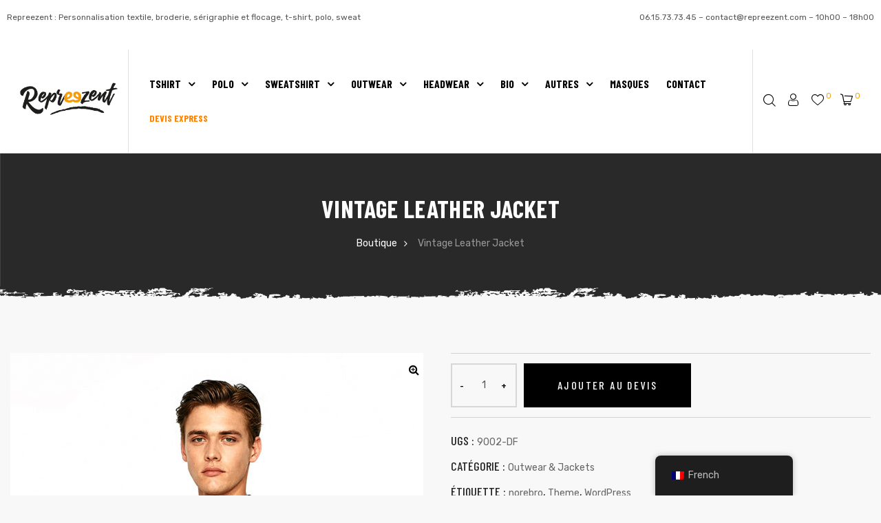

--- FILE ---
content_type: text/html; charset=UTF-8
request_url: https://www.repreezent.com/product/vintage-leather-jacket/
body_size: 40369
content:
<!doctype html>
<html lang="fr-FR" class="no-js">
<head>
    <meta charset="UTF-8">
    <meta name="viewport" content="width=device-width, initial-scale=1">
    <link rel="profile" href="http://gmpg.org/xfn/11">
    <meta name='robots' content='index, follow, max-image-preview:large, max-snippet:-1, max-video-preview:-1' />

	<!-- This site is optimized with the Yoast SEO plugin v26.8 - https://yoast.com/product/yoast-seo-wordpress/ -->
	<title>Vintage Leather Jacket - Repreezent</title>
	<link rel="canonical" href="https://www.repreezent.com/product/vintage-leather-jacket/" />
	<meta property="og:locale" content="fr_FR" />
	<meta property="og:type" content="article" />
	<meta property="og:title" content="Vintage Leather Jacket - Repreezent" />
	<meta property="og:description" content="A wonderful serenity has taken possession of my entire soul, like these sweet mornings of spring which I enjoy with my whole heart. I am alone, and feel the charm of existence in this spot, which was created for the bliss of souls. Excepteur sint occaecat cupidatat proident. Full Inforamation I feel that I never &hellip; Lire la suite &quot; Vintage Leather Jacket&quot;" />
	<meta property="og:url" content="https://www.repreezent.com/product/vintage-leather-jacket/" />
	<meta property="og:site_name" content="Repreezent" />
	<meta property="article:modified_time" content="2019-11-05T10:34:20+00:00" />
	<meta property="og:image" content="https://www.repreezent.com/wp-content/uploads/2017/09/dm26__product_03.jpg" />
	<meta property="og:image:width" content="807" />
	<meta property="og:image:height" content="1000" />
	<meta property="og:image:type" content="image/jpeg" />
	<meta name="twitter:card" content="summary_large_image" />
	<meta name="twitter:label1" content="Durée de lecture estimée" />
	<meta name="twitter:data1" content="1 minute" />
	<script type="application/ld+json" class="yoast-schema-graph">{"@context":"https://schema.org","@graph":[{"@type":"WebPage","@id":"https://www.repreezent.com/product/vintage-leather-jacket/","url":"https://www.repreezent.com/product/vintage-leather-jacket/","name":"Vintage Leather Jacket - Repreezent","isPartOf":{"@id":"https://www.repreezent.com/#website"},"primaryImageOfPage":{"@id":"https://www.repreezent.com/product/vintage-leather-jacket/#primaryimage"},"image":{"@id":"https://www.repreezent.com/product/vintage-leather-jacket/#primaryimage"},"thumbnailUrl":"https://www.repreezent.com/wp-content/uploads/2017/09/dm26__product_03.jpg","datePublished":"2017-08-31T13:30:05+00:00","dateModified":"2019-11-05T10:34:20+00:00","breadcrumb":{"@id":"https://www.repreezent.com/product/vintage-leather-jacket/#breadcrumb"},"inLanguage":"fr-FR","potentialAction":[{"@type":"ReadAction","target":["https://www.repreezent.com/product/vintage-leather-jacket/"]}]},{"@type":"ImageObject","inLanguage":"fr-FR","@id":"https://www.repreezent.com/product/vintage-leather-jacket/#primaryimage","url":"https://www.repreezent.com/wp-content/uploads/2017/09/dm26__product_03.jpg","contentUrl":"https://www.repreezent.com/wp-content/uploads/2017/09/dm26__product_03.jpg","width":807,"height":1000},{"@type":"BreadcrumbList","@id":"https://www.repreezent.com/product/vintage-leather-jacket/#breadcrumb","itemListElement":[{"@type":"ListItem","position":1,"name":"Accueil","item":"https://www.repreezent.com/"},{"@type":"ListItem","position":2,"name":"Produits","item":"https://www.repreezent.com/shop/"},{"@type":"ListItem","position":3,"name":"Vintage Leather Jacket"}]},{"@type":"WebSite","@id":"https://www.repreezent.com/#website","url":"https://www.repreezent.com/","name":"Repreezent","description":"vêtement personnalisé à Lille","publisher":{"@id":"https://www.repreezent.com/#organization"},"potentialAction":[{"@type":"SearchAction","target":{"@type":"EntryPoint","urlTemplate":"https://www.repreezent.com/?s={search_term_string}"},"query-input":{"@type":"PropertyValueSpecification","valueRequired":true,"valueName":"search_term_string"}}],"inLanguage":"fr-FR"},{"@type":"Organization","@id":"https://www.repreezent.com/#organization","name":"Repreezent","url":"https://www.repreezent.com/","logo":{"@type":"ImageObject","inLanguage":"fr-FR","@id":"https://www.repreezent.com/#/schema/logo/image/","url":"https://www.repreezent.com/wp-content/uploads/2019/10/cropped-logorepreezent-2.png","contentUrl":"https://www.repreezent.com/wp-content/uploads/2019/10/cropped-logorepreezent-2.png","width":250,"height":95,"caption":"Repreezent"},"image":{"@id":"https://www.repreezent.com/#/schema/logo/image/"}}]}</script>
	<!-- / Yoast SEO plugin. -->


<link rel='dns-prefetch' href='//fonts.googleapis.com' />
<link rel='dns-prefetch' href='//www.googletagmanager.com' />
<link href='https://fonts.gstatic.com' crossorigin rel='preconnect' />
<link rel="alternate" type="application/rss+xml" title="Repreezent &raquo; Flux" href="https://www.repreezent.com/feed/" />
<link rel="alternate" type="application/rss+xml" title="Repreezent &raquo; Flux des commentaires" href="https://www.repreezent.com/comments/feed/" />
<link rel="alternate" title="oEmbed (JSON)" type="application/json+oembed" href="https://www.repreezent.com/wp-json/oembed/1.0/embed?url=https%3A%2F%2Fwww.repreezent.com%2Fproduct%2Fvintage-leather-jacket%2F" />
<link rel="alternate" title="oEmbed (XML)" type="text/xml+oembed" href="https://www.repreezent.com/wp-json/oembed/1.0/embed?url=https%3A%2F%2Fwww.repreezent.com%2Fproduct%2Fvintage-leather-jacket%2F&#038;format=xml" />
<style id='wp-img-auto-sizes-contain-inline-css' type='text/css'>
img:is([sizes=auto i],[sizes^="auto," i]){contain-intrinsic-size:3000px 1500px}
/*# sourceURL=wp-img-auto-sizes-contain-inline-css */
</style>
<link rel='stylesheet' id='opal-boostrap-css' href='https://www.repreezent.com/wp-content/themes/striz/assets/css/opal-boostrap.css?ver=6.9' type='text/css' media='all' />
<link rel='stylesheet' id='striz-style-css' href='https://www.repreezent.com/wp-content/themes/striz/style.css?ver=6.9' type='text/css' media='all' />
<style id='striz-style-inline-css' type='text/css'>
body, input, button, button[type="submit"], select, textarea{font-family:"Rubik", -apple-system, BlinkMacSystemFont, "Segoe UI", Roboto, "Helvetica Neue", Arial, sans-serif;font-weight:400;color:#555555}html { font-size:16px;}.c-heading{color:#000000;}.c-primary{color:#efa000;}.bg-primary{background-color:#efa000;}.b-primary{border-color:#efa000;}.button-primary:hover{background-color:#bd7e00;border-color:#bd7e00;}.c-secondary {color:#c98600;}.bg-secondary {background-color:#c98600;}.b-secondary{border-color:#c98600;}.button-secondary:hover{background-color:#946300;}.typo-tertiary {font-family:"Barlow Condensed", -apple-system, BlinkMacSystemFont, "Segoe UI", Roboto, "Helvetica Neue", Arial, sans-serif;font-weight:700;}.typo-quaternary {font-family:"Bai Jamjuree", -apple-system, BlinkMacSystemFont, "Segoe UI", Roboto, "Helvetica Neue", Arial, sans-serif;font-weight:700; }input[type="text"],input[type="email"],input[type="url"],input[type="password"],input[type="search"],input[type="number"],input[type="tel"],input[type="range"],input[type="date"],input[type="month"],input[type="week"],input[type="time"],input[type="datetime"],input[type="datetime-local"],input[type="color"],textarea,a,.mainmenu-container li a span,.comment-metadata,.comment-metadata a,.c-body,.site-header-account .account-links-menu li a,.site-header-account .account-dashboard li a,.comment-form label,.comment-form a,.widget .tagcloud a,.widget.widget_tag_cloud a,.cart-collaterals .cart_totals th,#payment .payment_methods li.woocommerce-notice,#payment .payment_methods li.woocommerce-notice--info,#payment .payment_methods li.woocommerce-info,table.woocommerce-checkout-review-order-table th,.single-product .stock.out-of-stock,.opal-style-1.search-form-wapper .search-submit span,.opal-style-1.search-form-wapper .search-submit span:before,.woo-variation-swatches-stylesheet-disabled .variable-items-wrapper .variable-item.button-variable-item:not(.radio-variable-item):after,.woocommerce-shipping-fields .select2-container--default .select2-selection--single .select2-selection__rendered,.woocommerce-billing-fields .select2-container--default .select2-selection--single .select2-selection__rendered,.opal-currency_switcher .list-currency button[type="submit"],.select-items div {color:#555555; }b,strong,h1,h2,h3,h4,h5,h6,blockquote a,.main-navigation .top-menu > li > a,.post-content .posted-on a,.more-link,.entry-content blockquote cite a,.entry-content strong,.entry-content dt,.entry-content dt a,.entry-content th a,body.single-post article.type-post .entry-title,body.single-post .navigation .nav-link a,.error404 .error-404-subtitle h2,.error404 .error-text,.comment-content strong,.comment-author,.comment-author a,.comment-metadata a.comment-edit-link,.comment-reply-link,.comment-content table th,.comment-content table td a,.comment-content dt,.widget a,h2.widget-title,h2.widgettitle,.widget_rss .rss-date,.widget_rss li cite,.widget_recent_comments .recentcomments .comment-author-link,.widget_search button[type="submit"],.c-heading,.form-group .form-row label,fieldset legend,.related-heading,.comment-reply-title,.comments-title,.author-wrapper .author-name,.page .entry-header .entry-title,.site-header-account .login-form-title,table.shop_table_responsive tbody th,.site-header-cart .widget_shopping_cart p.total .woocommerce-Price-amount,.site-header-cart .shopping_cart_nav p.total .woocommerce-Price-amount,.filter-close,table.cart:not(.wishlist_table) th,.cart-collaterals .cart_totals .order-total .woocommerce-Price-amount,.cart-collaterals .cart_totals .amount,.woocommerce-checkout .woocommerce-form-coupon-toggle .woocommerce-info,#payment .payment_methods > .wc_payment_method > label,table.woocommerce-checkout-review-order-table .order-total .woocommerce-Price-amount,table.woocommerce-checkout-review-order-table .product-name,.woocommerce-billing-fields label,.woocommerce-billing-fields > h3,.cart th,.shop_table th,.woocommerce-account .woocommerce-MyAccount-content strong,.woocommerce-account .woocommerce-MyAccount-content .woocommerce-Price-amount,.osf-sorting .display-mode button.active,.osf-sorting .display-mode button:hover,.woocommerce-Tabs-panel table.shop_attributes th,#osf-accordion-container table.shop_attributes th,.woocommerce-tabs#osf-accordion-container [data-accordion] [data-control],.woosw-list table.woosw-content-items .woosw-content-item .woosw-content-item--add p > a,.woosw-area .woosw-inner .woosw-content .woosw-content-mid table.woosw-content-items .woosw-content-item .woosw-content-item--add p > a,.wishlist_table .product-price {color:#000000; }.btn-link,.button-link,.breadcrumb,.breadcrumb span,.breadcrumb *,.wpcf7 .wpcf7-form label span:first-child,.mainmenu-container li.current-menu-parent > a,.site-header .mainmenu-container .top-menu > li.current-menu-item > a,.site-header .mainmenu-container .top-menu > li:hover > a,.opal-pagination-6 .page-numbers.current:not(ul):not(.dots),.opal-pagination-6 .page-numbers:not(ul):not(.dots):focus,.opal-pagination-6 .page-numbers:not(ul):not(.dots):hover,.site-header .header-group .search-submit:hover,.site-header .header-group .search-submit:focus,.header-search > a:hover,.header-search > a:focus,.post-content .posted-on a:hover,.entry-meta a,.cat-tags-links .tags-links a,.pbr-social-share a:hover,body.single-post .navigation > div:hover .thumbnail-nav,body.single-post .navigation > div:hover a,body.single-post .navigation > div:hover b,body.single-post .navigation .next-nav:hover .thumbnail-nav,body.single-post .navigation .next-nav:hover a,.related-posts .related-heading:before,.column-item .post-link a:hover,.column-item.post-style-1 .post-inner a:hover,.error404 .error-404 h1,.error404 .error-text a,.breadcrumb a:hover,.breadcrumb a:hover span,.site-header-account > a:hover,.site-header-account > a:focus,.comment-author a:hover,.comment-metadata a:hover,.opal-comment-4 .comment-reply-link,.widget a:hover,.widget a:focus,.widget_recent_entries li a:hover,.widget_recent_entries li a:active,.widget_search button[type="submit"]:hover,.widget_search button[type="submit"]:focus,.widget .tagcloud a:hover,.widget .tagcloud a:focus,.widget.widget_tag_cloud a:hover,.widget.widget_tag_cloud a:focus,.button-outline-primary,.widget_shopping_cart .buttons .button:nth-child(odd),.elementor-element .elementor-button-outline_primary .elementor-button,.elementor-element .elementor-button-outline_primary button[type="submit"],.c-primary,.navigation-button .menu-toggle:hover,.navigation-button .menu-toggle:focus,.entry-title a:hover,.entry-content blockquote cite a:hover,.site-header-account .account-dropdown a.register-link,.site-header-account .account-dropdown a.lostpass-link,.site-header-account .account-links-menu li a:hover,.site-header-account .account-dashboard li a:hover,.comment-form a:hover,.wp_widget_tag_cloud a:hover,.wp_widget_tag_cloud a:focus,#secondary .elementor-widget-container h5:first-of-type,.elementor-nav-menu-popup .mfp-close,.site-header-cart .widget_shopping_cart .product_list_widget li a:hover,.site-header-cart .widget_shopping_cart .product_list_widget li a:focus,.site-header-cart .shopping_cart_nav .product_list_widget li a:hover,.site-header-cart .shopping_cart_nav .product_list_widget li a:focus,.site-header-cart .woocommerce-mini-cart__empty-message:before,.woocommerce-checkout .woocommerce-form-coupon-toggle .woocommerce-info a,.woocommerce-checkout .woocommerce-form-coupon-toggle .woocommerce-info a:hover,.woocommerce-privacy-policy-link,.opal-currency_switcher .list-currency button[type="submit"]:hover,.opal-currency_switcher .list-currency li.active button[type="submit"],ul.products li.product.osf-product-list .price,ul.products li.product .posfed_in a:hover,.select-items div:hover,.single-product div.product .woocommerce-product-gallery .woocommerce-product-gallery__trigger:hover,.button-wrapper #chart-button,.product_list_widget a:hover,.product_list_widget a:active,.product_list_widget a:focus,.woocommerce-product-list a:hover,.woocommerce-product-list a:active,.woocommerce-product-list a:focus,.owl-theme.owl-carousel .owl-nav [class*='owl-']:hover:before,.owl-theme .products .owl-nav [class*='owl-']:hover:before,#secondary .elementor-widget-wp-widget-recent-posts a,.contactform-content .form-title,.elementor-widget-opal-product-categories .cats-title a:hover,.elementor-widget-opal-testimonials .elementor-testimonial-wrapper .elementor-testimonial-name,.elementor-widget-opal-testimonials .testimonial-control-prev:hover i,.elementor-widget-opal-testimonials .testimonial-control-next:hover i,.header-button .count,.header-button:hover,.header-button:focus,.opal-canvas-filter .widget.widget_product_categories ul li a:hover,.opal-canvas-filter .widget.widget_product_categories ul li.current-cat a,.woocommerce-MyAccount-navigation ul li.is-active a,.shop-action .yith-wcwl-add-to-wishlist > div.yith-wcwl-wishlistaddedbrowse > a:before,.shop-action .yith-wcwl-add-to-wishlist > div.yith-wcwl-wishlistexistsbrowse a:before,.single-product div.product .entry-summary .yith-wcwl-add-to-wishlist > div > a:hover,.single-product div.product .entry-summary .compare:hover,.single-product div.product form.cart .quantity input[type="button"]:hover,.single-product div.product .pbr-social-share a:hover,.widget_price_filter .price_slider_amount .price_label span,.woo-variation-swatches-stylesheet-disabled .variable-items-wrapper .variable-item.button-variable-item:not(.radio-variable-item):hover,.woo-variation-swatches-stylesheet-disabled .variable-items-wrapper .variable-item.button-variable-item.selected:not(.radio-variable-item),.product-style-1 li.product h2 a:hover,.product-style-1 li.product h3 a:hover,.product-style-1 li.product .woocommerce-loop-product__title a:hover,.product-style-1 li.product .shop-action .yith-wcqv-button:hover:before,.product-style-1 li.product .shop-action .yith-wcwl-add-to-wishlist > div > a:hover:before,.product-style-1 li.product .shop-action .compare:hover:before,.product-style-2 li.product h2 a:hover,.product-style-2 li.product h3 a:hover,.product-style-2 li.product .woocommerce-loop-product__title a:hover,.product-style-2 li.product .shop-action .woosc-btn:hover:before,.product-style-2 li.product .shop-action .woosq-btn:hover:before,.product-style-2 li.product .shop-action .woosw-btn:hover:before,.product-style-2 li.product .shop-action .yith-wcqv-button:hover:before,.product-style-2 li.product .shop-action .yith-wcwl-add-to-wishlist > div > a:hover:before,.product-style-2 li.product .shop-action .compare:hover:before,.product-style-2 li.product .posted_in a:hover,.shop-action .woosc-btn:hover:before,.shop-action .woosq-btn:hover:before,.shop-action .woosw-btn:hover:before,.single-product div.product .entry-summary .woosc-btn:hover,.single-product div.product .entry-summary .woosw-btn:hover {color:#efa000; }.f-primary {fill:#efa000; }input[type="button"]:hover,input[type="button"]:focus,input[type="submit"]:hover,input[type="submit"]:focus,button[type="submit"]:hover,button[type="submit"]:focus,.page-numbers:not(ul):not(.dots):hover,.page-numbers:not(ul):not(.dots):focus,.page-numbers.current:not(ul):not(.dots),.comments-link span,.post-content .posted-on:after,.post-thumbnail .posted-on,.page-links a:hover .page-number,.page-links a:focus .page-number,.page-links > .page-number,.search .site-content .site-main .search-form .search-submit:hover,.wp_widget_tag_cloud a:hover:before,.wp_widget_tag_cloud a:focus:before,.related > h2:first-child:after,.upsells > h2:first-child:after,.button-primary,input[type="reset"],input.secondary[type="button"],input.secondary[type="reset"],input.secondary[type="submit"],input[type="button"],input[type="submit"],button[type="submit"],.page .edit-link a.post-edit-link,.scrollup,.wc-proceed-to-checkout .button,.woocommerce-cart .return-to-shop a,.wishlist_table .product-add-to-cart a.button,.woocommerce-MyAccount-content .woocommerce-Pagination .woocommerce-button,.widget_shopping_cart .buttons .button,.elementor-element .elementor-button-primary .elementor-button,.elementor-element .elementor-button-primary button[type="submit"],.button-outline-primary:hover,.widget_shopping_cart .buttons .button:hover:nth-child(odd),.button-outline-primary:active,.widget_shopping_cart .buttons .button:active:nth-child(odd),.button-outline-primary.active,.widget_shopping_cart .buttons .active.button:nth-child(odd),.show > .button-outline-primary.dropdown-toggle,.widget_shopping_cart .buttons .show > .dropdown-toggle.button:nth-child(odd),.elementor-element .elementor-button-outline_primary .elementor-button:hover,.elementor-element .elementor-button-outline_primary .elementor-button:active,.elementor-element .elementor-button-outline_primary .elementor-button:focus,.elementor-element .elementor-button-outline_primary button[type="submit"]:hover,.elementor-element .elementor-button-outline_primary button[type="submit"]:active,.elementor-element .elementor-button-outline_primary button[type="submit"]:focus,.bg-primary,.owl-theme.owl-carousel .owl-dots .owl-dot,.owl-theme .products .owl-dots .owl-dot,.elementor-widget-divider .elementor-divider-separator:before,.elementor-flip-box__front,.opal-image-hotspots-main-icons .opal-image-hotspots-icon-wrapper,.elementor-widget-opal-product-categories .cats-title:before,.property-variation-item .property_variation_button:hover,.notification-added-to-cart .ns-content,#payment .place-order .button:hover,form.register .button[type="submit"]:hover,li.product .time,.single-product[class*="opal-comment-form"] .comment-form .form-submit .submit:hover,.single-product[class*="opal-comment-form"] .comment-form .form-submit .submit:active,.single-product[class*="opal-comment-form"] .comment-form .form-submit .submit:focus,.single-product .single_add_to_cart_button:hover,.single-product .single_add_to_cart_button.disabled[type="submit"]:hover,.widget_price_filter .ui-slider .ui-slider-range,.handheld-footer-bar .cart .footer-cart-contents .count {background-color:#efa000; }.button-primary,input[type="reset"],input.secondary[type="button"],input.secondary[type="reset"],input.secondary[type="submit"],input[type="button"],input[type="submit"],button[type="submit"],.page .edit-link a.post-edit-link,.scrollup,.wc-proceed-to-checkout .button,.woocommerce-cart .return-to-shop a,.wishlist_table .product-add-to-cart a.button,.woocommerce-MyAccount-content .woocommerce-Pagination .woocommerce-button,.widget_shopping_cart .buttons .button,.button-secondary,.secondary-button .search-submit,.form-control:focus,textarea:focus,input[type="button"]:hover,input[type="button"]:focus,input[type="submit"]:hover,input[type="submit"]:focus,button[type="submit"]:hover,button[type="submit"]:focus,.opal-pagination-3 .page-numbers.current:not(ul):not(.dots),.opal-pagination-3 .page-numbers:not(ul):not(.dots):focus,.opal-pagination-3 .page-numbers:not(ul):not(.dots):hover,.opal-pagination-4 .page-numbers.current:not(ul):not(.dots),.opal-pagination-4 .page-numbers:not(ul):not(.dots):focus,.opal-pagination-4 .page-numbers:not(ul):not(.dots):hover,.more-link:hover,.column-item .post-link a:hover,.search .site-content .site-main .search-form .search-submit:hover,.widget .tagcloud a:hover,.widget .tagcloud a:focus,.widget.widget_tag_cloud a:hover,.widget.widget_tag_cloud a:focus,.wp_widget_tag_cloud a:hover:after,.wp_widget_tag_cloud a:focus:after,.wp_widget_tag_cloud a:hover,.wp_widget_tag_cloud a:focus,.elementor-element .elementor-button-primary .elementor-button,.elementor-element .elementor-button-primary button[type="submit"],.button-outline-primary,.widget_shopping_cart .buttons .button:nth-child(odd),.elementor-element .elementor-button-outline_primary .elementor-button,.elementor-element .elementor-button-outline_primary button[type="submit"],.button-outline-primary:hover,.button-outline-primary:active,.button-outline-primary.active,.show > .button-outline-primary.dropdown-toggle,.elementor-element .elementor-button-outline_primary .elementor-button:hover,.elementor-element .elementor-button-outline_primary .elementor-button:active,.elementor-element .elementor-button-outline_primary .elementor-button:focus,.elementor-element .elementor-button-outline_primary button[type="submit"]:hover,.elementor-element .elementor-button-outline_primary button[type="submit"]:active,.elementor-element .elementor-button-outline_primary button[type="submit"]:focus,.b-primary,.elementor-widget-opal-testimonials .testimonial-control-prev:hover,.elementor-widget-opal-testimonials .testimonial-control-next:hover,#payment .place-order .button:hover,form.register .button[type="submit"]:hover,.single-product[class*="opal-comment-form"] .comment-form .form-submit .submit:hover,.single-product[class*="opal-comment-form"] .comment-form .form-submit .submit:active,.single-product[class*="opal-comment-form"] .comment-form .form-submit .submit:focus,.single-product .single_add_to_cart_button:hover,.single-product .single_add_to_cart_button.disabled[type="submit"]:hover,.osf-product-deal .woocommerce-product-list .opal-countdown .day,.otf-product-recently-content li:hover .product-thumbnail img {border-color:#efa000; }blockquote {border-left-color:#efa000; }.btn-link:focus,.btn-link:hover,.button-link:focus,.button-link:hover,a:hover,a:active,.error404 .error-text a:hover {color:#bd7e00; }.post-thumbnail .posted-on:hover,.button-primary:hover,input:hover[type="reset"],input:hover[type="button"],input:hover[type="submit"],button:hover[type="submit"],.page .edit-link a.post-edit-link:hover,.scrollup:hover,.wc-proceed-to-checkout .button:hover,.woocommerce-cart .return-to-shop a:hover,.wishlist_table .product-add-to-cart a.button:hover,.woocommerce-MyAccount-content .woocommerce-Pagination .woocommerce-button:hover,.widget_shopping_cart .buttons .button:hover,.button-primary:active,input:active[type="reset"],input:active[type="button"],input:active[type="submit"],button:active[type="submit"],.page .edit-link a.post-edit-link:active,.scrollup:active,.wc-proceed-to-checkout .button:active,.woocommerce-cart .return-to-shop a:active,.wishlist_table .product-add-to-cart a.button:active,.woocommerce-MyAccount-content .woocommerce-Pagination .woocommerce-button:active,.widget_shopping_cart .buttons .button:active,.button-primary.active,input.active[type="reset"],input.active[type="button"],input.active[type="submit"],button.active[type="submit"],.page .edit-link a.active.post-edit-link,.active.scrollup,.wc-proceed-to-checkout .active.button,.woocommerce-cart .return-to-shop a.active,.wishlist_table .product-add-to-cart a.active.button,.woocommerce-MyAccount-content .woocommerce-Pagination .active.woocommerce-button,.widget_shopping_cart .buttons .active.button,.show > .button-primary.dropdown-toggle,.show > input.dropdown-toggle[type="reset"],.show > input.dropdown-toggle[type="button"],.show > input.dropdown-toggle[type="submit"],.show > button.dropdown-toggle[type="submit"],.page .edit-link .show > a.dropdown-toggle.post-edit-link,.show > .dropdown-toggle.scrollup,.wc-proceed-to-checkout .show > .dropdown-toggle.button,.woocommerce-cart .return-to-shop .show > a.dropdown-toggle,.wishlist_table .product-add-to-cart .show > a.dropdown-toggle.button,.woocommerce-MyAccount-content .woocommerce-Pagination .show > .dropdown-toggle.woocommerce-button,.widget_shopping_cart .buttons .show > .dropdown-toggle.button,.elementor-element .elementor-button-primary .elementor-button:hover,.elementor-element .elementor-button-primary .elementor-button:active,.elementor-element .elementor-button-primary .elementor-button:focus,.elementor-element .elementor-button-primary button[type="submit"]:hover,.elementor-element .elementor-button-primary button[type="submit"]:active,.elementor-element .elementor-button-primary button[type="submit"]:focus {background-color:#bd7e00; }.button-primary:active,input:active[type="reset"],input:active[type="button"],input:active[type="submit"],button:active[type="submit"],.page .edit-link a.post-edit-link:active,.scrollup:active,.wc-proceed-to-checkout .button:active,.woocommerce-cart .return-to-shop a:active,.wishlist_table .product-add-to-cart a.button:active,.woocommerce-MyAccount-content .woocommerce-Pagination .woocommerce-button:active,.widget_shopping_cart .buttons .button:active,.button-primary.active,input.active[type="reset"],input.active[type="button"],input.active[type="submit"],button.active[type="submit"],.page .edit-link a.active.post-edit-link,.active.scrollup,.wc-proceed-to-checkout .active.button,.woocommerce-cart .return-to-shop a.active,.wishlist_table .product-add-to-cart a.active.button,.woocommerce-MyAccount-content .woocommerce-Pagination .active.woocommerce-button,.widget_shopping_cart .buttons .active.button,.show > .button-primary.dropdown-toggle,.show > input.dropdown-toggle[type="reset"],.show > input.dropdown-toggle[type="button"],.show > input.dropdown-toggle[type="submit"],.show > button.dropdown-toggle[type="submit"],.page .edit-link .show > a.dropdown-toggle.post-edit-link,.show > .dropdown-toggle.scrollup,.wc-proceed-to-checkout .show > .dropdown-toggle.button,.woocommerce-cart .return-to-shop .show > a.dropdown-toggle,.wishlist_table .product-add-to-cart .show > a.dropdown-toggle.button,.woocommerce-MyAccount-content .woocommerce-Pagination .show > .dropdown-toggle.woocommerce-button,.widget_shopping_cart .buttons .show > .dropdown-toggle.button,.button-secondary:active,.secondary-button .search-submit:active,.button-secondary.active,.secondary-button .active.search-submit,.show > .button-secondary.dropdown-toggle,.secondary-button .show > .dropdown-toggle.search-submit,.button-primary:hover,input:hover[type="reset"],input:hover[type="button"],input:hover[type="submit"],button:hover[type="submit"],.page .edit-link a.post-edit-link:hover,.scrollup:hover,.wc-proceed-to-checkout .button:hover,.woocommerce-cart .return-to-shop a:hover,.wishlist_table .product-add-to-cart a.button:hover,.woocommerce-MyAccount-content .woocommerce-Pagination .woocommerce-button:hover,.widget_shopping_cart .buttons .button:hover,.elementor-element .elementor-button-primary .elementor-button:hover,.elementor-element .elementor-button-primary .elementor-button:active,.elementor-element .elementor-button-primary .elementor-button:focus,.elementor-element .elementor-button-primary button[type="submit"]:hover,.elementor-element .elementor-button-primary button[type="submit"]:active,.elementor-element .elementor-button-primary button[type="submit"]:focus {border-color:#bd7e00; }.button-outline-secondary,.elementor-element .elementor-button-outline_secondary .elementor-button,.elementor-element .elementor-button-outline_secondary button[type="submit"],.c-secondary,.author-wrapper .author-name h6,.contactform-content button.mfp-close,.property-variation-item .property_variation_button,.opal-property-variation {color:#c98600; }.button-secondary,.secondary-button .search-submit,.elementor-button-secondary button[type="submit"],.elementor-button-secondary input[type="button"],.elementor-button-secondary input[type="submit"],.elementor-element .elementor-button-secondary .elementor-button,.elementor-element .elementor-button-secondary button[type="submit"],.button-outline-secondary:hover,.button-outline-secondary:active,.button-outline-secondary.active,.show > .button-outline-secondary.dropdown-toggle,.elementor-element .elementor-button-outline_secondary .elementor-button:hover,.elementor-element .elementor-button-outline_secondary .elementor-button:active,.elementor-element .elementor-button-outline_secondary .elementor-button:focus,.elementor-element .elementor-button-outline_secondary button[type="submit"]:hover,.elementor-element .elementor-button-outline_secondary button[type="submit"]:active,.elementor-element .elementor-button-outline_secondary button[type="submit"]:focus,.bg-secondary,#secondary .elementor-widget-wp-widget-categories a:before,.elementor-flip-box__back,#secondary .elementor-nav-menu a:before,.e--pointer-dot a:before {background-color:#c98600; }.button-secondary,.secondary-button .search-submit,.elementor-button-secondary button[type="submit"],.elementor-button-secondary input[type="button"],.elementor-button-secondary input[type="submit"],.elementor-element .elementor-button-secondary .elementor-button,.elementor-element .elementor-button-secondary button[type="submit"],.button-outline-secondary,.elementor-element .elementor-button-outline_secondary .elementor-button,.elementor-element .elementor-button-outline_secondary button[type="submit"],.button-outline-secondary:hover,.button-outline-secondary:active,.button-outline-secondary.active,.show > .button-outline-secondary.dropdown-toggle,.elementor-element .elementor-button-outline_secondary .elementor-button:hover,.elementor-element .elementor-button-outline_secondary .elementor-button:active,.elementor-element .elementor-button-outline_secondary .elementor-button:focus,.elementor-element .elementor-button-outline_secondary button[type="submit"]:hover,.elementor-element .elementor-button-outline_secondary button[type="submit"]:active,.elementor-element .elementor-button-outline_secondary button[type="submit"]:focus,.b-secondary {border-color:#c98600; }.button-secondary:hover,.secondary-button .search-submit:hover,.button-secondary:active,.secondary-button .search-submit:active,.button-secondary.active,.secondary-button .active.search-submit,.show > .button-secondary.dropdown-toggle,.secondary-button .show > .dropdown-toggle.search-submit,.elementor-button-secondary button[type="submit"]:hover,.elementor-button-secondary button[type="submit"]:active,.elementor-button-secondary button[type="submit"]:focus,.elementor-button-secondary input[type="button"]:hover,.elementor-button-secondary input[type="button"]:active,.elementor-button-secondary input[type="button"]:focus,.elementor-button-secondary input[type="submit"]:hover,.elementor-button-secondary input[type="submit"]:active,.elementor-button-secondary input[type="submit"]:focus,.elementor-element .elementor-button-secondary .elementor-button:hover,.elementor-element .elementor-button-secondary .elementor-button:active,.elementor-element .elementor-button-secondary .elementor-button:focus,.elementor-element .elementor-button-secondary button[type="submit"]:hover,.elementor-element .elementor-button-secondary button[type="submit"]:active,.elementor-element .elementor-button-secondary button[type="submit"]:focus {background-color:#946300; }.button-secondary:hover,.secondary-button .search-submit:hover,.button-secondary:active,.secondary-button .search-submit:active,.button-secondary.active,.secondary-button .active.search-submit,.show > .button-secondary.dropdown-toggle,.secondary-button .show > .dropdown-toggle.search-submit,.elementor-button-secondary button[type="submit"]:hover,.elementor-button-secondary button[type="submit"]:active,.elementor-button-secondary button[type="submit"]:focus,.elementor-button-secondary input[type="button"]:hover,.elementor-button-secondary input[type="button"]:active,.elementor-button-secondary input[type="button"]:focus,.elementor-button-secondary input[type="submit"]:hover,.elementor-button-secondary input[type="submit"]:active,.elementor-button-secondary input[type="submit"]:focus,.elementor-element .elementor-button-secondary .elementor-button:hover,.elementor-element .elementor-button-secondary .elementor-button:active,.elementor-element .elementor-button-secondary .elementor-button:focus,.elementor-element .elementor-button-secondary button[type="submit"]:hover,.elementor-element .elementor-button-secondary button[type="submit"]:active,.elementor-element .elementor-button-secondary button[type="submit"]:focus {border-color:#946300; }.row,body.opal-content-layout-2cl #content .wrap,body.opal-content-layout-2cr #content .wrap,[data-opal-columns],.opal-archive-style-4.blog .site-main,.opal-archive-style-4.archive .site-main,.opal-default-content-layout-2cr .site-content .wrap,.site-footer .widget-area,.opal-comment-form-2 .comment-form,.opal-comment-form-3 .comment-form,.opal-comment-form-4 .comment-form,.opal-comment-form-6 .comment-form,.widget .gallery,.elementor-element .gallery,.entry-gallery .gallery,.single .gallery,[data-elementor-columns],.opal-canvas-filter.top .opal-canvas-filter-wrap,.opal-canvas-filter.top .opal-canvas-filter-wrap section.WOOF_Widget .woof_redraw_zone,.woocommerce-cart .woocommerce,.woocommerce-billing-fields .woocommerce-billing-fields__field-wrapper,.woocommerce-MyAccount-content form[class^="woocommerce-"],.woocommerce-columns--addresses,form.track_order,.woocommerce-account .woocommerce,.woocommerce-Addresses,.woocommerce-address-fields__field-wrapper,ul.products,.osf-sorting,.single-product div.product,.single-product div.product .woocommerce-product-gallery .flex-control-thumbs {margin-right:-15px;margin-left:-15px;}.col-1,.col-2,[data-elementor-columns-mobile="6"] .column-item,.col-3,[data-elementor-columns-mobile="4"] .column-item,.col-4,.opal-comment-form-2 .comment-form .comment-form-author,.opal-comment-form-3 .comment-form .comment-form-author,.opal-comment-form-2 .comment-form .comment-form-email,.opal-comment-form-3 .comment-form .comment-form-email,.opal-comment-form-2 .comment-form .comment-form-url,.opal-comment-form-3 .comment-form .comment-form-url,[data-elementor-columns-mobile="3"] .column-item,.col-5,.col-6,.opal-comment-form-4 .comment-form .comment-form-author,.opal-comment-form-4 .comment-form .comment-form-email,.opal-comment-form-4 .comment-form .comment-form-url,.opal-comment-form-6 .comment-form .comment-form-author,.opal-comment-form-6 .comment-form .comment-form-email,[data-elementor-columns-mobile="2"] .column-item,.single-product.opal-comment-form-2 .comment-form-author,.single-product.opal-comment-form-3 .comment-form-author,.single-product.opal-comment-form-2 .comment-form-email,.single-product.opal-comment-form-3 .comment-form-email,.col-7,.col-8,.col-9,.col-10,.col-11,.col-12,.opal-archive-style-2.opal-content-layout-2cr .post-style-2,.related-posts .column-item,.opal-default-content-layout-2cr .related-posts .column-item,.opal-content-layout-2cr .related-posts .column-item,.opal-content-layout-2cl .related-posts .column-item,.site-footer .widget-area .widget-column,.opal-comment-form-2 .comment-form .logged-in-as,.opal-comment-form-3 .comment-form .logged-in-as,.opal-comment-form-2 .comment-form .comment-notes,.opal-comment-form-3 .comment-form .comment-notes,.opal-comment-form-2 .comment-form .comment-form-comment,.opal-comment-form-3 .comment-form .comment-form-comment,.opal-comment-form-2 .comment-form .form-submit,.opal-comment-form-3 .comment-form .form-submit,.opal-comment-form-4 .comment-form .logged-in-as,.opal-comment-form-4 .comment-form .comment-notes,.opal-comment-form-4 .comment-form .comment-form-comment,.opal-comment-form-4 .comment-form .form-submit,.opal-comment-form-6 .comment-form .logged-in-as,.opal-comment-form-6 .comment-form .comment-notes,.opal-comment-form-6 .comment-form .comment-form-comment,.opal-comment-form-6 .comment-form .comment-form-url,.opal-comment-form-6 .comment-form .form-submit,.widget .gallery-columns-1 .gallery-item,.elementor-element .gallery-columns-1 .gallery-item,.entry-gallery .gallery-columns-1 .gallery-item,.single .gallery-columns-1 .gallery-item,[data-elementor-columns-mobile="1"] .column-item,.woocommerce-cart .cart-empty,.woocommerce-cart .return-to-shop,.woocommerce-billing-fields .form-row-wide,.woocommerce-MyAccount-content form[class^="woocommerce-"] > *:not(fieldset),.woocommerce-MyAccount-content form[class^="woocommerce-"] .form-row-wide,#customer_details [class*='col'],.woocommerce-Addresses .woocommerce-Address,.columns-1 ul.products li.product,.columns-1 ul.products > li,#reviews .comment-form-rating,.col,body #secondary,.opal-canvas-filter.top .opal-canvas-filter-wrap section,.opal-canvas-filter.top .opal-canvas-filter-wrap section.WOOF_Widget .woof_redraw_zone .woof_container,form.track_order p.form-row-first,form.track_order p.form-row-last,.columns-5 ul.products li.product,.columns-5 ul.products > li,.col-auto,.col-sm-1,[data-opal-columns="12"] .column-item,.col-sm-2,[data-opal-columns="6"] .column-item,.columns-6 ul.products li.product,.columns-6 ul.products > li,.col-sm-3,[data-opal-columns="4"] .column-item,.col-sm-4,[data-opal-columns="3"] .column-item,.widget .gallery-columns-6 .gallery-item,.elementor-element .gallery-columns-6 .gallery-item,.entry-gallery .gallery-columns-6 .gallery-item,.single .gallery-columns-6 .gallery-item,.col-sm-5,.col-sm-6,[data-opal-columns="2"] .column-item,.opal-archive-style-3:not(.opal-content-layout-2cr) .post-style-3,.widget .gallery-columns-2 .gallery-item,.elementor-element .gallery-columns-2 .gallery-item,.entry-gallery .gallery-columns-2 .gallery-item,.single .gallery-columns-2 .gallery-item,.widget .gallery-columns-3 .gallery-item,.elementor-element .gallery-columns-3 .gallery-item,.entry-gallery .gallery-columns-3 .gallery-item,.single .gallery-columns-3 .gallery-item,.widget .gallery-columns-4 .gallery-item,.elementor-element .gallery-columns-4 .gallery-item,.entry-gallery .gallery-columns-4 .gallery-item,.single .gallery-columns-4 .gallery-item,.woocommerce-billing-fields .form-row-first,.woocommerce-billing-fields .form-row-last,.woocommerce-MyAccount-content form[class^="woocommerce-"] .form-row-first,.woocommerce-MyAccount-content form[class^="woocommerce-"] .form-row-last,ul.products li.product,.columns-2 ul.products li.product,.columns-2 ul.products > li,.columns-3 ul.products li.product,.columns-3 ul.products > li,.columns-4 ul.products li.product,.columns-4 ul.products > li,.opal-content-layout-2cl .columns-3 ul.products li.product,.opal-content-layout-2cl .columns-3 ul.products > li,.opal-content-layout-2cr .columns-3 ul.products li.product,.opal-content-layout-2cr .columns-3 ul.products > li,.col-sm-7,.col-sm-8,.col-sm-9,.col-sm-10,.col-sm-11,.col-sm-12,[data-opal-columns="1"] .column-item,.opal-archive-style-2:not(.opal-content-layout-2cr) .post-style-2,.opal-archive-style-3.opal-content-layout-2cr .post-style-3,.cart-collaterals .cross-sells,.woocommerce-columns--addresses .woocommerce-column,.woocommerce-account .woocommerce-MyAccount-navigation,.woocommerce-account .woocommerce-MyAccount-content,.woocommerce-address-fields__field-wrapper .form-row,.woocommerce-product-carousel ul.products li.product,.osf-sorting .woocommerce-message,.osf-sorting .woocommerce-notice,.opal-content-layout-2cl .osf-sorting .osf-sorting-group,.opal-content-layout-2cr .osf-sorting .osf-sorting-group,.single-product div.product .entry-summary,.single-product div.product .images,.col-sm,.col-sm-auto,.col-md-1,.col-md-2,[data-elementor-columns-tablet="6"] .column-item,.col-md-3,[data-elementor-columns-tablet="4"] .column-item,.col-md-4,[data-elementor-columns-tablet="3"] .column-item,.col-md-5,.opal-default-content-layout-2cr #secondary,.osf-sorting .osf-sorting-group,.col-md-6,[data-elementor-columns-tablet="2"] .column-item,.col-md-7,.opal-default-content-layout-2cr #primary,.osf-sorting .osf-sorting-group + .osf-sorting-group,.col-md-8,.col-md-9,.col-md-10,.col-md-11,.col-md-12,[data-elementor-columns-tablet="1"] .column-item,.col-md,.col-md-auto,.col-lg-1,.col-lg-2,[data-elementor-columns="6"] .column-item,.col-lg-3,[data-elementor-columns="4"] .column-item,.col-lg-4,[data-elementor-columns="3"] .column-item,.col-lg-5,.col-lg-6,[data-elementor-columns="2"] .column-item,.col-lg-7,.col-lg-8,.opal-content-layout-2cl .osf-sorting .osf-sorting-group + .osf-sorting-group,.opal-content-layout-2cr .osf-sorting .osf-sorting-group + .osf-sorting-group,.col-lg-9,.col-lg-10,.col-lg-11,.col-lg-12,[data-elementor-columns="1"] .column-item,.cart-collaterals,.col-lg,.col-lg-auto,.col-xl-1,.col-xl-2,.col-xl-3,.col-xl-4,.col-xl-5,.col-xl-6,.col-xl-7,.col-xl-8,.col-xl-9,.col-xl-10,.col-xl-11,.col-xl-12,.col-xl,.col-xl-auto {padding-right:15px;padding-left:15px;}.container,#content,.opal-canvas-filter.top,.single-product .related.products,.single-product .up-sells.products,.otf-product-recently-content .widget_recently_viewed_products {padding-right:15px;padding-left:15px;}@media (min-width:576px) {.container, #content, .opal-canvas-filter.top, .single-product .related.products,.single-product .up-sells.products, .otf-product-recently-content .widget_recently_viewed_products {max-width:540px; } }@media (min-width:768px) {.container, #content, .opal-canvas-filter.top, .single-product .related.products,.single-product .up-sells.products, .otf-product-recently-content .widget_recently_viewed_products {max-width:720px; } }@media (min-width:992px) {.container, #content, .opal-canvas-filter.top, .single-product .related.products,.single-product .up-sells.products, .otf-product-recently-content .widget_recently_viewed_products {max-width:960px; } }@media (min-width:1200px) {.container, #content, .opal-canvas-filter.top, .single-product .related.products,.single-product .up-sells.products, .otf-product-recently-content .widget_recently_viewed_products {max-width:1140px; } } .elementor-widget-heading .elementor-heading-title{font-family:"Barlow Condensed", -apple-system, BlinkMacSystemFont, Sans-serif;}.elementor-widget-heading .elementor-heading-title,.elementor-text-editor b{font-weight:500;}.elementor-widget-heading .elementor-heading-title{font-family:"Barlow Condensed", -apple-system, BlinkMacSystemFont, Sans-serif;}.elementor-widget-heading .elementor-heading-title,.elementor-text-editor b{font-weight:500;}.typo-heading,.button-primary,input[type="reset"],input.secondary[type="button"],input.secondary[type="reset"],input.secondary[type="submit"],input[type="button"],input[type="submit"],button[type="submit"],.page .edit-link a.post-edit-link,.scrollup,.wc-proceed-to-checkout .button,.woocommerce-cart .return-to-shop a,.wishlist_table .product-add-to-cart a.button,.woocommerce-MyAccount-content .woocommerce-Pagination .woocommerce-button,.widget_shopping_cart .buttons .button,.button-secondary,.secondary-button .search-submit,.button-outline-primary,.widget_shopping_cart .buttons .button:nth-child(odd),.button-outline-secondary,h1,h2,h3,h4,h5,h6,.site-header .mainmenu-container .top-menu > li > a,.opal-pagination-6 .page-numbers:not(ul):not(.dots),.more-link,.pbr-social-share .social-share-header,body.single-post article.type-post .entry-footer .tags-title,body.single-post .navigation .nav-content,.author-wrapper .author-name,.column-item .post-link a,.error404 .error-404 h1,.error404 .error-404-subtitle h2,h2.widget-title,h2.widgettitle,.widget_recent_entries li.item-recent-post a,#secondary .elementor-widget-container h5:first-of-type,.elementor-element .elementor-button,.contactform-content .form-title,.opal-image-hotspots-tooltips-product .product-price,.elementor-widget-opal-product-categories .cats-title a,.filter-toggle,form.track_order label,li.product .onsale,ul.products li.product .price,.single-product div.product .summary .price,.single-product div.product table.variations label,.single-product div.product .product_meta .sku_wrapper,.single-product div.product .product_meta .posted_in,.single-product div.product .product_meta .tagged_as,.single-product div.product .pbr-social-share a,.woocommerce-tabs ul.tabs li a,.osf-product-deal .woocommerce-product-list .opal-countdown,.product-style-1 li.product a[class*="product_type_"],.product-style-2 li.product a[class*="product_type_"] {font-family:"Barlow Condensed",-apple-system, BlinkMacSystemFont, "Segoe UI", Roboto, "Helvetica Neue", Arial, sans-serif;font-weight:500;text-transform:uppercase;}@media screen and (min-width:1200px){.container, #content ,.single-product .related.products, .single-product .up-sells.products{max-width:1350px;}}@media screen and (min-width:768px){.container, #content , .container-fluid{padding-left:30px;padding-right:30px;}}.page-title-bar {background-color:#292929;background-position:center center;;}.page-title{color:#ffffff; }.breadcrumb, .breadcrumb span, .breadcrumb * {color:#999999;;}.button-primary,input[type="reset"],input.secondary[type="button"],input.secondary[type="reset"],input.secondary[type="submit"],input[type="button"],input[type="submit"],button[type="submit"],.page .edit-link a.post-edit-link,.scrollup,.wc-proceed-to-checkout .button,.woocommerce-cart .return-to-shop a,.wishlist_table .product-add-to-cart a.button,.woocommerce-MyAccount-content .woocommerce-Pagination .woocommerce-button,.widget_shopping_cart .buttons .button,.elementor-element .elementor-button-primary .elementor-button,.elementor-element .elementor-button-primary button[type="submit"] {background-color:#efa000;border-color:#efa000;color:#fff;border-radius:0px;}.button-primary:hover,input:hover[type="reset"],input:hover[type="button"],input:hover[type="submit"],button:hover[type="submit"],.page .edit-link a.post-edit-link:hover,.scrollup:hover,.wc-proceed-to-checkout .button:hover,.woocommerce-cart .return-to-shop a:hover,.wishlist_table .product-add-to-cart a.button:hover,.woocommerce-MyAccount-content .woocommerce-Pagination .woocommerce-button:hover,.widget_shopping_cart .buttons .button:hover,.button-primary:active,input:active[type="reset"],input:active[type="button"],input:active[type="submit"],button:active[type="submit"],.page .edit-link a.post-edit-link:active,.scrollup:active,.wc-proceed-to-checkout .button:active,.woocommerce-cart .return-to-shop a:active,.wishlist_table .product-add-to-cart a.button:active,.woocommerce-MyAccount-content .woocommerce-Pagination .woocommerce-button:active,.widget_shopping_cart .buttons .button:active,.button-primary.active,input.active[type="reset"],input.active[type="button"],input.active[type="submit"],button.active[type="submit"],.page .edit-link a.active.post-edit-link,.active.scrollup,.wc-proceed-to-checkout .active.button,.woocommerce-cart .return-to-shop a.active,.wishlist_table .product-add-to-cart a.active.button,.woocommerce-MyAccount-content .woocommerce-Pagination .active.woocommerce-button,.widget_shopping_cart .buttons .active.button,.show > .button-primary.dropdown-toggle,.show > input.dropdown-toggle[type="reset"],.show > input.dropdown-toggle[type="button"],.show > input.dropdown-toggle[type="submit"],.show > button.dropdown-toggle[type="submit"],.page .edit-link .show > a.dropdown-toggle.post-edit-link,.show > .dropdown-toggle.scrollup,.wc-proceed-to-checkout .show > .dropdown-toggle.button,.woocommerce-cart .return-to-shop .show > a.dropdown-toggle,.wishlist_table .product-add-to-cart .show > a.dropdown-toggle.button,.woocommerce-MyAccount-content .woocommerce-Pagination .show > .dropdown-toggle.woocommerce-button,.widget_shopping_cart .buttons .show > .dropdown-toggle.button,.elementor-element .elementor-button-primary .elementor-button:hover,.elementor-element .elementor-button-primary .elementor-button:active,.elementor-element .elementor-button-primary .elementor-button:focus,.elementor-element .elementor-button-primary button[type="submit"]:hover,.elementor-element .elementor-button-primary button[type="submit"]:active,.elementor-element .elementor-button-primary button[type="submit"]:focus {background-color:#bd7e00;border-color:#bd7e00;color:#fff;}.button-outline-primary,.widget_shopping_cart .buttons .button:nth-child(odd),.elementor-element .elementor-button-outline_primary .elementor-button,.elementor-element .elementor-button-outline_primary button[type="submit"] {color:#efa000;border-color:#efa000;border-radius:0px;}.button-outline-primary:hover,.widget_shopping_cart .buttons .button:hover:nth-child(odd),.button-outline-primary:active,.widget_shopping_cart .buttons .button:active:nth-child(odd),.button-outline-primary.active,.widget_shopping_cart .buttons .active.button:nth-child(odd),.show > .button-outline-primary.dropdown-toggle,.widget_shopping_cart .buttons .show > .dropdown-toggle.button:nth-child(odd),.elementor-element .elementor-button-outline_primary .elementor-button:hover,.elementor-element .elementor-button-outline_primary .elementor-button:active,.elementor-element .elementor-button-outline_primary .elementor-button:focus,.elementor-element .elementor-button-outline_primary button[type="submit"]:hover,.elementor-element .elementor-button-outline_primary button[type="submit"]:active,.elementor-element .elementor-button-outline_primary button[type="submit"]:focus {color:#fff;background-color:#bd7e00;border-color:#bd7e00;}.button-primary,input[type="reset"],input.secondary[type="button"],input.secondary[type="reset"],input.secondary[type="submit"],input[type="button"],input[type="submit"],button[type="submit"],.page .edit-link a.post-edit-link,.scrollup,.wc-proceed-to-checkout .button,.woocommerce-cart .return-to-shop a,.wishlist_table .product-add-to-cart a.button,.woocommerce-MyAccount-content .woocommerce-Pagination .woocommerce-button,.widget_shopping_cart .buttons .button,.elementor-element .elementor-button-primary .elementor-button,.elementor-element .elementor-button-primary button[type="submit"] {background-color:#efa000;border-color:#efa000;color:#fff;border-radius:0px;}.button-primary:hover,input:hover[type="reset"],input:hover[type="button"],input:hover[type="submit"],button:hover[type="submit"],.page .edit-link a.post-edit-link:hover,.scrollup:hover,.wc-proceed-to-checkout .button:hover,.woocommerce-cart .return-to-shop a:hover,.wishlist_table .product-add-to-cart a.button:hover,.woocommerce-MyAccount-content .woocommerce-Pagination .woocommerce-button:hover,.widget_shopping_cart .buttons .button:hover,.button-primary:active,input:active[type="reset"],input:active[type="button"],input:active[type="submit"],button:active[type="submit"],.page .edit-link a.post-edit-link:active,.scrollup:active,.wc-proceed-to-checkout .button:active,.woocommerce-cart .return-to-shop a:active,.wishlist_table .product-add-to-cart a.button:active,.woocommerce-MyAccount-content .woocommerce-Pagination .woocommerce-button:active,.widget_shopping_cart .buttons .button:active,.button-primary.active,input.active[type="reset"],input.active[type="button"],input.active[type="submit"],button.active[type="submit"],.page .edit-link a.active.post-edit-link,.active.scrollup,.wc-proceed-to-checkout .active.button,.woocommerce-cart .return-to-shop a.active,.wishlist_table .product-add-to-cart a.active.button,.woocommerce-MyAccount-content .woocommerce-Pagination .active.woocommerce-button,.widget_shopping_cart .buttons .active.button,.show > .button-primary.dropdown-toggle,.show > input.dropdown-toggle[type="reset"],.show > input.dropdown-toggle[type="button"],.show > input.dropdown-toggle[type="submit"],.show > button.dropdown-toggle[type="submit"],.page .edit-link .show > a.dropdown-toggle.post-edit-link,.show > .dropdown-toggle.scrollup,.wc-proceed-to-checkout .show > .dropdown-toggle.button,.woocommerce-cart .return-to-shop .show > a.dropdown-toggle,.wishlist_table .product-add-to-cart .show > a.dropdown-toggle.button,.woocommerce-MyAccount-content .woocommerce-Pagination .show > .dropdown-toggle.woocommerce-button,.widget_shopping_cart .buttons .show > .dropdown-toggle.button,.elementor-element .elementor-button-primary .elementor-button:hover,.elementor-element .elementor-button-primary .elementor-button:active,.elementor-element .elementor-button-primary .elementor-button:focus,.elementor-element .elementor-button-primary button[type="submit"]:hover,.elementor-element .elementor-button-primary button[type="submit"]:active,.elementor-element .elementor-button-primary button[type="submit"]:focus {background-color:#bd7e00;border-color:#bd7e00;color:#fff;}.button-outline-primary,.widget_shopping_cart .buttons .button:nth-child(odd),.elementor-element .elementor-button-outline_primary .elementor-button,.elementor-element .elementor-button-outline_primary button[type="submit"] {color:#efa000;border-color:#efa000;border-radius:0px;}.button-outline-primary:hover,.widget_shopping_cart .buttons .button:hover:nth-child(odd),.button-outline-primary:active,.widget_shopping_cart .buttons .button:active:nth-child(odd),.button-outline-primary.active,.widget_shopping_cart .buttons .active.button:nth-child(odd),.show > .button-outline-primary.dropdown-toggle,.widget_shopping_cart .buttons .show > .dropdown-toggle.button:nth-child(odd),.elementor-element .elementor-button-outline_primary .elementor-button:hover,.elementor-element .elementor-button-outline_primary .elementor-button:active,.elementor-element .elementor-button-outline_primary .elementor-button:focus,.elementor-element .elementor-button-outline_primary button[type="submit"]:hover,.elementor-element .elementor-button-outline_primary button[type="submit"]:active,.elementor-element .elementor-button-outline_primary button[type="submit"]:focus {color:#fff;background-color:#bd7e00;border-color:#bd7e00;}.button-secondary,.secondary-button .search-submit,.elementor-button-secondary button[type="submit"],.elementor-button-secondary input[type="button"],.elementor-button-secondary input[type="submit"],.elementor-element .elementor-button-secondary .elementor-button,.elementor-element .elementor-button-secondary button[type="submit"] {background-color:#c98600;border-color:#c98600;color:#fff;border-radius:0px;}.button-secondary:hover,.secondary-button .search-submit:hover,.button-secondary:active,.secondary-button .search-submit:active,.button-secondary.active,.secondary-button .active.search-submit,.show > .button-secondary.dropdown-toggle,.secondary-button .show > .dropdown-toggle.search-submit,.elementor-button-secondary button[type="submit"]:hover,.elementor-button-secondary button[type="submit"]:active,.elementor-button-secondary button[type="submit"]:focus,.elementor-button-secondary input[type="button"]:hover,.elementor-button-secondary input[type="button"]:active,.elementor-button-secondary input[type="button"]:focus,.elementor-button-secondary input[type="submit"]:hover,.elementor-button-secondary input[type="submit"]:active,.elementor-button-secondary input[type="submit"]:focus,.elementor-element .elementor-button-secondary .elementor-button:hover,.elementor-element .elementor-button-secondary .elementor-button:active,.elementor-element .elementor-button-secondary .elementor-button:focus,.elementor-element .elementor-button-secondary button[type="submit"]:hover,.elementor-element .elementor-button-secondary button[type="submit"]:active,.elementor-element .elementor-button-secondary button[type="submit"]:focus {background-color:#946300;border-color:#946300;color:#fff;}.button-outline-secondary,.elementor-element .elementor-button-outline_secondary .elementor-button,.elementor-element .elementor-button-outline_secondary button[type="submit"] {color:#c98600;border-color:#c98600;border-radius:0px;}.button-outline-secondary:hover,.button-outline-secondary:active,.button-outline-secondary.active,.show > .button-outline-secondary.dropdown-toggle,.elementor-element .elementor-button-outline_secondary .elementor-button:hover,.elementor-element .elementor-button-outline_secondary .elementor-button:active,.elementor-element .elementor-button-outline_secondary .elementor-button:focus,.elementor-element .elementor-button-outline_secondary button[type="submit"]:hover,.elementor-element .elementor-button-outline_secondary button[type="submit"]:active,.elementor-element .elementor-button-outline_secondary button[type="submit"]:focus {color:#fff;background-color:#946300;border-color:#946300;border-radius:0px;}button ,input[type="submit"], input[type="reset"], input[type="button"], .button, .btn {}.elementor-button[class*='elementor-size-'] {border-radius:0px;}
/*# sourceURL=striz-style-inline-css */
</style>
<link rel='stylesheet' id='osf-elementor-addons-css' href='https://www.repreezent.com/wp-content/plugins/striz-core/assets/css/elementor/style.css?ver=3.2.3' type='text/css' media='all' />
<link rel='stylesheet' id='font-awesome-css' href='https://www.repreezent.com/wp-content/plugins/elementor/assets/lib/font-awesome/css/font-awesome.min.css?ver=4.7.0' type='text/css' media='all' />
<style id='wp-emoji-styles-inline-css' type='text/css'>

	img.wp-smiley, img.emoji {
		display: inline !important;
		border: none !important;
		box-shadow: none !important;
		height: 1em !important;
		width: 1em !important;
		margin: 0 0.07em !important;
		vertical-align: -0.1em !important;
		background: none !important;
		padding: 0 !important;
	}
/*# sourceURL=wp-emoji-styles-inline-css */
</style>
<link rel='stylesheet' id='wp-block-library-css' href='https://www.repreezent.com/wp-includes/css/dist/block-library/style.min.css?ver=6.9' type='text/css' media='all' />
<style id='classic-theme-styles-inline-css' type='text/css'>
/*! This file is auto-generated */
.wp-block-button__link{color:#fff;background-color:#32373c;border-radius:9999px;box-shadow:none;text-decoration:none;padding:calc(.667em + 2px) calc(1.333em + 2px);font-size:1.125em}.wp-block-file__button{background:#32373c;color:#fff;text-decoration:none}
/*# sourceURL=/wp-includes/css/classic-themes.min.css */
</style>
<link rel='stylesheet' id='wp-components-css' href='https://www.repreezent.com/wp-includes/css/dist/components/style.min.css?ver=6.9' type='text/css' media='all' />
<link rel='stylesheet' id='wp-preferences-css' href='https://www.repreezent.com/wp-includes/css/dist/preferences/style.min.css?ver=6.9' type='text/css' media='all' />
<link rel='stylesheet' id='wp-block-editor-css' href='https://www.repreezent.com/wp-includes/css/dist/block-editor/style.min.css?ver=6.9' type='text/css' media='all' />
<link rel='stylesheet' id='popup-maker-block-library-style-css' href='https://www.repreezent.com/wp-content/plugins/popup-maker/dist/packages/block-library-style.css?ver=dbea705cfafe089d65f1' type='text/css' media='all' />
<style id='global-styles-inline-css' type='text/css'>
:root{--wp--preset--aspect-ratio--square: 1;--wp--preset--aspect-ratio--4-3: 4/3;--wp--preset--aspect-ratio--3-4: 3/4;--wp--preset--aspect-ratio--3-2: 3/2;--wp--preset--aspect-ratio--2-3: 2/3;--wp--preset--aspect-ratio--16-9: 16/9;--wp--preset--aspect-ratio--9-16: 9/16;--wp--preset--color--black: #000000;--wp--preset--color--cyan-bluish-gray: #abb8c3;--wp--preset--color--white: #ffffff;--wp--preset--color--pale-pink: #f78da7;--wp--preset--color--vivid-red: #cf2e2e;--wp--preset--color--luminous-vivid-orange: #ff6900;--wp--preset--color--luminous-vivid-amber: #fcb900;--wp--preset--color--light-green-cyan: #7bdcb5;--wp--preset--color--vivid-green-cyan: #00d084;--wp--preset--color--pale-cyan-blue: #8ed1fc;--wp--preset--color--vivid-cyan-blue: #0693e3;--wp--preset--color--vivid-purple: #9b51e0;--wp--preset--gradient--vivid-cyan-blue-to-vivid-purple: linear-gradient(135deg,rgb(6,147,227) 0%,rgb(155,81,224) 100%);--wp--preset--gradient--light-green-cyan-to-vivid-green-cyan: linear-gradient(135deg,rgb(122,220,180) 0%,rgb(0,208,130) 100%);--wp--preset--gradient--luminous-vivid-amber-to-luminous-vivid-orange: linear-gradient(135deg,rgb(252,185,0) 0%,rgb(255,105,0) 100%);--wp--preset--gradient--luminous-vivid-orange-to-vivid-red: linear-gradient(135deg,rgb(255,105,0) 0%,rgb(207,46,46) 100%);--wp--preset--gradient--very-light-gray-to-cyan-bluish-gray: linear-gradient(135deg,rgb(238,238,238) 0%,rgb(169,184,195) 100%);--wp--preset--gradient--cool-to-warm-spectrum: linear-gradient(135deg,rgb(74,234,220) 0%,rgb(151,120,209) 20%,rgb(207,42,186) 40%,rgb(238,44,130) 60%,rgb(251,105,98) 80%,rgb(254,248,76) 100%);--wp--preset--gradient--blush-light-purple: linear-gradient(135deg,rgb(255,206,236) 0%,rgb(152,150,240) 100%);--wp--preset--gradient--blush-bordeaux: linear-gradient(135deg,rgb(254,205,165) 0%,rgb(254,45,45) 50%,rgb(107,0,62) 100%);--wp--preset--gradient--luminous-dusk: linear-gradient(135deg,rgb(255,203,112) 0%,rgb(199,81,192) 50%,rgb(65,88,208) 100%);--wp--preset--gradient--pale-ocean: linear-gradient(135deg,rgb(255,245,203) 0%,rgb(182,227,212) 50%,rgb(51,167,181) 100%);--wp--preset--gradient--electric-grass: linear-gradient(135deg,rgb(202,248,128) 0%,rgb(113,206,126) 100%);--wp--preset--gradient--midnight: linear-gradient(135deg,rgb(2,3,129) 0%,rgb(40,116,252) 100%);--wp--preset--font-size--small: 13px;--wp--preset--font-size--medium: 20px;--wp--preset--font-size--large: 36px;--wp--preset--font-size--x-large: 42px;--wp--preset--spacing--20: 0.44rem;--wp--preset--spacing--30: 0.67rem;--wp--preset--spacing--40: 1rem;--wp--preset--spacing--50: 1.5rem;--wp--preset--spacing--60: 2.25rem;--wp--preset--spacing--70: 3.38rem;--wp--preset--spacing--80: 5.06rem;--wp--preset--shadow--natural: 6px 6px 9px rgba(0, 0, 0, 0.2);--wp--preset--shadow--deep: 12px 12px 50px rgba(0, 0, 0, 0.4);--wp--preset--shadow--sharp: 6px 6px 0px rgba(0, 0, 0, 0.2);--wp--preset--shadow--outlined: 6px 6px 0px -3px rgb(255, 255, 255), 6px 6px rgb(0, 0, 0);--wp--preset--shadow--crisp: 6px 6px 0px rgb(0, 0, 0);}:where(.is-layout-flex){gap: 0.5em;}:where(.is-layout-grid){gap: 0.5em;}body .is-layout-flex{display: flex;}.is-layout-flex{flex-wrap: wrap;align-items: center;}.is-layout-flex > :is(*, div){margin: 0;}body .is-layout-grid{display: grid;}.is-layout-grid > :is(*, div){margin: 0;}:where(.wp-block-columns.is-layout-flex){gap: 2em;}:where(.wp-block-columns.is-layout-grid){gap: 2em;}:where(.wp-block-post-template.is-layout-flex){gap: 1.25em;}:where(.wp-block-post-template.is-layout-grid){gap: 1.25em;}.has-black-color{color: var(--wp--preset--color--black) !important;}.has-cyan-bluish-gray-color{color: var(--wp--preset--color--cyan-bluish-gray) !important;}.has-white-color{color: var(--wp--preset--color--white) !important;}.has-pale-pink-color{color: var(--wp--preset--color--pale-pink) !important;}.has-vivid-red-color{color: var(--wp--preset--color--vivid-red) !important;}.has-luminous-vivid-orange-color{color: var(--wp--preset--color--luminous-vivid-orange) !important;}.has-luminous-vivid-amber-color{color: var(--wp--preset--color--luminous-vivid-amber) !important;}.has-light-green-cyan-color{color: var(--wp--preset--color--light-green-cyan) !important;}.has-vivid-green-cyan-color{color: var(--wp--preset--color--vivid-green-cyan) !important;}.has-pale-cyan-blue-color{color: var(--wp--preset--color--pale-cyan-blue) !important;}.has-vivid-cyan-blue-color{color: var(--wp--preset--color--vivid-cyan-blue) !important;}.has-vivid-purple-color{color: var(--wp--preset--color--vivid-purple) !important;}.has-black-background-color{background-color: var(--wp--preset--color--black) !important;}.has-cyan-bluish-gray-background-color{background-color: var(--wp--preset--color--cyan-bluish-gray) !important;}.has-white-background-color{background-color: var(--wp--preset--color--white) !important;}.has-pale-pink-background-color{background-color: var(--wp--preset--color--pale-pink) !important;}.has-vivid-red-background-color{background-color: var(--wp--preset--color--vivid-red) !important;}.has-luminous-vivid-orange-background-color{background-color: var(--wp--preset--color--luminous-vivid-orange) !important;}.has-luminous-vivid-amber-background-color{background-color: var(--wp--preset--color--luminous-vivid-amber) !important;}.has-light-green-cyan-background-color{background-color: var(--wp--preset--color--light-green-cyan) !important;}.has-vivid-green-cyan-background-color{background-color: var(--wp--preset--color--vivid-green-cyan) !important;}.has-pale-cyan-blue-background-color{background-color: var(--wp--preset--color--pale-cyan-blue) !important;}.has-vivid-cyan-blue-background-color{background-color: var(--wp--preset--color--vivid-cyan-blue) !important;}.has-vivid-purple-background-color{background-color: var(--wp--preset--color--vivid-purple) !important;}.has-black-border-color{border-color: var(--wp--preset--color--black) !important;}.has-cyan-bluish-gray-border-color{border-color: var(--wp--preset--color--cyan-bluish-gray) !important;}.has-white-border-color{border-color: var(--wp--preset--color--white) !important;}.has-pale-pink-border-color{border-color: var(--wp--preset--color--pale-pink) !important;}.has-vivid-red-border-color{border-color: var(--wp--preset--color--vivid-red) !important;}.has-luminous-vivid-orange-border-color{border-color: var(--wp--preset--color--luminous-vivid-orange) !important;}.has-luminous-vivid-amber-border-color{border-color: var(--wp--preset--color--luminous-vivid-amber) !important;}.has-light-green-cyan-border-color{border-color: var(--wp--preset--color--light-green-cyan) !important;}.has-vivid-green-cyan-border-color{border-color: var(--wp--preset--color--vivid-green-cyan) !important;}.has-pale-cyan-blue-border-color{border-color: var(--wp--preset--color--pale-cyan-blue) !important;}.has-vivid-cyan-blue-border-color{border-color: var(--wp--preset--color--vivid-cyan-blue) !important;}.has-vivid-purple-border-color{border-color: var(--wp--preset--color--vivid-purple) !important;}.has-vivid-cyan-blue-to-vivid-purple-gradient-background{background: var(--wp--preset--gradient--vivid-cyan-blue-to-vivid-purple) !important;}.has-light-green-cyan-to-vivid-green-cyan-gradient-background{background: var(--wp--preset--gradient--light-green-cyan-to-vivid-green-cyan) !important;}.has-luminous-vivid-amber-to-luminous-vivid-orange-gradient-background{background: var(--wp--preset--gradient--luminous-vivid-amber-to-luminous-vivid-orange) !important;}.has-luminous-vivid-orange-to-vivid-red-gradient-background{background: var(--wp--preset--gradient--luminous-vivid-orange-to-vivid-red) !important;}.has-very-light-gray-to-cyan-bluish-gray-gradient-background{background: var(--wp--preset--gradient--very-light-gray-to-cyan-bluish-gray) !important;}.has-cool-to-warm-spectrum-gradient-background{background: var(--wp--preset--gradient--cool-to-warm-spectrum) !important;}.has-blush-light-purple-gradient-background{background: var(--wp--preset--gradient--blush-light-purple) !important;}.has-blush-bordeaux-gradient-background{background: var(--wp--preset--gradient--blush-bordeaux) !important;}.has-luminous-dusk-gradient-background{background: var(--wp--preset--gradient--luminous-dusk) !important;}.has-pale-ocean-gradient-background{background: var(--wp--preset--gradient--pale-ocean) !important;}.has-electric-grass-gradient-background{background: var(--wp--preset--gradient--electric-grass) !important;}.has-midnight-gradient-background{background: var(--wp--preset--gradient--midnight) !important;}.has-small-font-size{font-size: var(--wp--preset--font-size--small) !important;}.has-medium-font-size{font-size: var(--wp--preset--font-size--medium) !important;}.has-large-font-size{font-size: var(--wp--preset--font-size--large) !important;}.has-x-large-font-size{font-size: var(--wp--preset--font-size--x-large) !important;}
:where(.wp-block-post-template.is-layout-flex){gap: 1.25em;}:where(.wp-block-post-template.is-layout-grid){gap: 1.25em;}
:where(.wp-block-term-template.is-layout-flex){gap: 1.25em;}:where(.wp-block-term-template.is-layout-grid){gap: 1.25em;}
:where(.wp-block-columns.is-layout-flex){gap: 2em;}:where(.wp-block-columns.is-layout-grid){gap: 2em;}
:root :where(.wp-block-pullquote){font-size: 1.5em;line-height: 1.6;}
/*# sourceURL=global-styles-inline-css */
</style>
<link rel='stylesheet' id='contact-form-7-css' href='https://www.repreezent.com/wp-content/plugins/contact-form-7/includes/css/styles.css?ver=6.1.4' type='text/css' media='all' />
<link rel='stylesheet' id='cf7msm_styles-css' href='https://www.repreezent.com/wp-content/plugins/contact-form-7-multi-step-module/resources/cf7msm.css?ver=4.5' type='text/css' media='all' />
<link rel='stylesheet' id='rs-plugin-settings-css' href='https://www.repreezent.com/wp-content/plugins/revslider/public/assets/css/settings.css?ver=5.4.8.3' type='text/css' media='all' />
<style id='rs-plugin-settings-inline-css' type='text/css'>
#rs-demo-id {}
/*# sourceURL=rs-plugin-settings-inline-css */
</style>
<link rel='stylesheet' id='photoswipe-css' href='https://www.repreezent.com/wp-content/plugins/woocommerce/assets/css/photoswipe/photoswipe.min.css?ver=10.4.3' type='text/css' media='all' />
<link rel='stylesheet' id='photoswipe-default-skin-css' href='https://www.repreezent.com/wp-content/plugins/woocommerce/assets/css/photoswipe/default-skin/default-skin.min.css?ver=10.4.3' type='text/css' media='all' />
<style id='woocommerce-inline-inline-css' type='text/css'>
.woocommerce form .form-row .required { visibility: visible; }
/*# sourceURL=woocommerce-inline-inline-css */
</style>
<link rel='stylesheet' id='trp-floater-language-switcher-style-css' href='https://www.repreezent.com/wp-content/plugins/translatepress-multilingual/assets/css/trp-floater-language-switcher.css?ver=3.0.7' type='text/css' media='all' />
<link rel='stylesheet' id='trp-language-switcher-style-css' href='https://www.repreezent.com/wp-content/plugins/translatepress-multilingual/assets/css/trp-language-switcher.css?ver=3.0.7' type='text/css' media='all' />
<link rel='stylesheet' id='woo-variation-swatches-css' href='https://www.repreezent.com/wp-content/plugins/woo-variation-swatches/assets/css/frontend.min.css?ver=1762877486' type='text/css' media='all' />
<style id='woo-variation-swatches-inline-css' type='text/css'>
:root {
--wvs-tick:url("data:image/svg+xml;utf8,%3Csvg filter='drop-shadow(0px 0px 2px rgb(0 0 0 / .8))' xmlns='http://www.w3.org/2000/svg'  viewBox='0 0 30 30'%3E%3Cpath fill='none' stroke='%23ffffff' stroke-linecap='round' stroke-linejoin='round' stroke-width='4' d='M4 16L11 23 27 7'/%3E%3C/svg%3E");

--wvs-cross:url("data:image/svg+xml;utf8,%3Csvg filter='drop-shadow(0px 0px 5px rgb(255 255 255 / .6))' xmlns='http://www.w3.org/2000/svg' width='72px' height='72px' viewBox='0 0 24 24'%3E%3Cpath fill='none' stroke='%23ff0000' stroke-linecap='round' stroke-width='0.6' d='M5 5L19 19M19 5L5 19'/%3E%3C/svg%3E");
--wvs-single-product-item-width:30px;
--wvs-single-product-item-height:30px;
--wvs-single-product-item-font-size:16px}
/*# sourceURL=woo-variation-swatches-inline-css */
</style>
<link rel='stylesheet' id='hint-css' href='https://www.repreezent.com/wp-content/plugins/woo-smart-compare/assets/libs/hint/hint.min.css?ver=6.9' type='text/css' media='all' />
<link rel='stylesheet' id='perfect-scrollbar-css' href='https://www.repreezent.com/wp-content/plugins/woo-smart-compare/assets/libs/perfect-scrollbar/css/perfect-scrollbar.min.css?ver=6.9' type='text/css' media='all' />
<link rel='stylesheet' id='perfect-scrollbar-wpc-css' href='https://www.repreezent.com/wp-content/plugins/woo-smart-compare/assets/libs/perfect-scrollbar/css/custom-theme.css?ver=6.9' type='text/css' media='all' />
<link rel='stylesheet' id='woosc-frontend-css' href='https://www.repreezent.com/wp-content/plugins/woo-smart-compare/assets/css/frontend.css?ver=6.5.3' type='text/css' media='all' />
<link rel='stylesheet' id='slick-css' href='https://www.repreezent.com/wp-content/plugins/woo-smart-quick-view/assets/libs/slick/slick.css?ver=6.9' type='text/css' media='all' />
<link rel='stylesheet' id='magnific-popup-css' href='https://www.repreezent.com/wp-content/plugins/striz-core/assets/css/magnific-popup.css?ver=6.9' type='text/css' media='all' />
<link rel='stylesheet' id='woosq-feather-css' href='https://www.repreezent.com/wp-content/plugins/woo-smart-quick-view/assets/libs/feather/feather.css?ver=6.9' type='text/css' media='all' />
<link rel='stylesheet' id='woosq-frontend-css' href='https://www.repreezent.com/wp-content/plugins/woo-smart-quick-view/assets/css/frontend.css?ver=4.2.8' type='text/css' media='all' />
<link rel='stylesheet' id='woosw-icons-css' href='https://www.repreezent.com/wp-content/plugins/woo-smart-wishlist/assets/css/icons.css?ver=5.0.8' type='text/css' media='all' />
<link rel='stylesheet' id='woosw-frontend-css' href='https://www.repreezent.com/wp-content/plugins/woo-smart-wishlist/assets/css/frontend.css?ver=5.0.8' type='text/css' media='all' />
<style id='woosw-frontend-inline-css' type='text/css'>
.woosw-popup .woosw-popup-inner .woosw-popup-content .woosw-popup-content-bot .woosw-notice { background-color: #5fbd74; } .woosw-popup .woosw-popup-inner .woosw-popup-content .woosw-popup-content-bot .woosw-popup-content-bot-inner a:hover { color: #5fbd74; border-color: #5fbd74; } 
/*# sourceURL=woosw-frontend-inline-css */
</style>
<link rel='stylesheet' id='popup-maker-site-css' href='https://www.repreezent.com/wp-content/plugins/popup-maker/dist/assets/site.css?ver=1.21.5' type='text/css' media='all' />
<style id='popup-maker-site-inline-css' type='text/css'>
/* Popup Google Fonts */
@import url('//fonts.googleapis.com/css?family=Montserrat:100');

/* Popup Theme 5671233: Thème par défaut */
.pum-theme-5671233, .pum-theme-theme-par-defaut { background-color: rgba( 255, 255, 255, 0.50 ) } 
.pum-theme-5671233 .pum-container, .pum-theme-theme-par-defaut .pum-container { padding: 18px; border-radius: 10px; border: 1px none #000000; box-shadow: 1px 1px 3px 0px rgba( 2, 2, 2, 0.23 ); background-color: rgba( 255, 255, 255, 1.00 ) } 
.pum-theme-5671233 .pum-title, .pum-theme-theme-par-defaut .pum-title { color: #f59c09; text-align: left; text-shadow: 0px 0px 0px rgba( 2, 2, 2, 0.23 ); font-family: inherit; font-weight: 400; font-size: 32px; line-height: 36px } 
.pum-theme-5671233 .pum-content, .pum-theme-theme-par-defaut .pum-content { color: #0a0a0a; font-family: inherit; font-weight: 400 } 
.pum-theme-5671233 .pum-content + .pum-close, .pum-theme-theme-par-defaut .pum-content + .pum-close { position: absolute; height: 36px; width: 30px; left: auto; right: 0px; bottom: auto; top: 0px; padding: 8px; color: #ffffff; font-family: inherit; font-weight: 400; font-size: 15px; line-height: 20px; border: 1px none #ffffff; border-radius: 0px; box-shadow: 1px 1px 3px 0px rgba( 2, 2, 2, 0.23 ); text-shadow: 0px 0px 0px rgba( 0, 0, 0, 0.23 ); background-color: rgba( 245, 156, 9, 1.00 ) } 

/* Popup Theme 5671237: En pointe */
.pum-theme-5671237, .pum-theme-cutting-edge { background-color: rgba( 0, 0, 0, 0.50 ) } 
.pum-theme-5671237 .pum-container, .pum-theme-cutting-edge .pum-container { padding: 18px; border-radius: 0px; border: 1px none #000000; box-shadow: 0px 10px 25px 0px rgba( 2, 2, 2, 0.50 ); background-color: rgba( 30, 115, 190, 1.00 ) } 
.pum-theme-5671237 .pum-title, .pum-theme-cutting-edge .pum-title { color: #ffffff; text-align: left; text-shadow: 0px 0px 0px rgba( 2, 2, 2, 0.23 ); font-family: Sans-Serif; font-weight: 100; font-size: 26px; line-height: 28px } 
.pum-theme-5671237 .pum-content, .pum-theme-cutting-edge .pum-content { color: #ffffff; font-family: inherit; font-weight: 100 } 
.pum-theme-5671237 .pum-content + .pum-close, .pum-theme-cutting-edge .pum-content + .pum-close { position: absolute; height: 24px; width: 24px; left: auto; right: 0px; bottom: auto; top: 0px; padding: 0px; color: #1e73be; font-family: Times New Roman; font-weight: 100; font-size: 32px; line-height: 24px; border: 1px none #ffffff; border-radius: 0px; box-shadow: -1px 1px 1px 0px rgba( 2, 2, 2, 0.10 ); text-shadow: -1px 1px 1px rgba( 0, 0, 0, 0.10 ); background-color: rgba( 238, 238, 34, 1.00 ) } 

/* Popup Theme 5671238: Framed Border */
.pum-theme-5671238, .pum-theme-framed-border { background-color: rgba( 255, 255, 255, 0.50 ) } 
.pum-theme-5671238 .pum-container, .pum-theme-framed-border .pum-container { padding: 18px; border-radius: 0px; border: 20px outset #dd3333; box-shadow: 1px 1px 3px 0px rgba( 2, 2, 2, 0.97 ) inset; background-color: rgba( 255, 251, 239, 1.00 ) } 
.pum-theme-5671238 .pum-title, .pum-theme-framed-border .pum-title { color: #000000; text-align: left; text-shadow: 0px 0px 0px rgba( 2, 2, 2, 0.23 ); font-family: inherit; font-weight: 100; font-size: 32px; line-height: 36px } 
.pum-theme-5671238 .pum-content, .pum-theme-framed-border .pum-content { color: #2d2d2d; font-family: inherit; font-weight: 100 } 
.pum-theme-5671238 .pum-content + .pum-close, .pum-theme-framed-border .pum-content + .pum-close { position: absolute; height: 20px; width: 20px; left: auto; right: -20px; bottom: auto; top: -20px; padding: 0px; color: #ffffff; font-family: Tahoma; font-weight: 700; font-size: 16px; line-height: 18px; border: 1px none #ffffff; border-radius: 0px; box-shadow: 0px 0px 0px 0px rgba( 2, 2, 2, 0.23 ); text-shadow: 0px 0px 0px rgba( 0, 0, 0, 0.23 ); background-color: rgba( 0, 0, 0, 0.55 ) } 

/* Popup Theme 5671239: Barre flottante - Bleu léger */
.pum-theme-5671239, .pum-theme-floating-bar { background-color: rgba( 255, 255, 255, 0.00 ) } 
.pum-theme-5671239 .pum-container, .pum-theme-floating-bar .pum-container { padding: 8px; border-radius: 0px; border: 1px none #000000; box-shadow: 1px 1px 3px 0px rgba( 2, 2, 2, 0.23 ); background-color: rgba( 238, 246, 252, 1.00 ) } 
.pum-theme-5671239 .pum-title, .pum-theme-floating-bar .pum-title { color: #505050; text-align: left; text-shadow: 0px 0px 0px rgba( 2, 2, 2, 0.23 ); font-family: inherit; font-weight: 400; font-size: 32px; line-height: 36px } 
.pum-theme-5671239 .pum-content, .pum-theme-floating-bar .pum-content { color: #505050; font-family: inherit; font-weight: 400 } 
.pum-theme-5671239 .pum-content + .pum-close, .pum-theme-floating-bar .pum-content + .pum-close { position: absolute; height: 18px; width: 18px; left: auto; right: 5px; bottom: auto; top: 50%; padding: 0px; color: #505050; font-family: Sans-Serif; font-weight: 700; font-size: 15px; line-height: 18px; border: 1px solid #505050; border-radius: 15px; box-shadow: 0px 0px 0px 0px rgba( 2, 2, 2, 0.00 ); text-shadow: 0px 0px 0px rgba( 0, 0, 0, 0.00 ); background-color: rgba( 255, 255, 255, 0.00 ); transform: translate(0, -50%) } 

/* Popup Theme 5671240: Contenu uniquement - Pour utilisation avec les constructeurs de pages ou l’éditeur de blocs */
.pum-theme-5671240, .pum-theme-content-only { background-color: rgba( 0, 0, 0, 0.70 ) } 
.pum-theme-5671240 .pum-container, .pum-theme-content-only .pum-container { padding: 0px; border-radius: 0px; border: 1px none #000000; box-shadow: 0px 0px 0px 0px rgba( 2, 2, 2, 0.00 ) } 
.pum-theme-5671240 .pum-title, .pum-theme-content-only .pum-title { color: #000000; text-align: left; text-shadow: 0px 0px 0px rgba( 2, 2, 2, 0.23 ); font-family: inherit; font-weight: 400; font-size: 32px; line-height: 36px } 
.pum-theme-5671240 .pum-content, .pum-theme-content-only .pum-content { color: #8c8c8c; font-family: inherit; font-weight: 400 } 
.pum-theme-5671240 .pum-content + .pum-close, .pum-theme-content-only .pum-content + .pum-close { position: absolute; height: 18px; width: 18px; left: auto; right: 7px; bottom: auto; top: 7px; padding: 0px; color: #000000; font-family: inherit; font-weight: 700; font-size: 20px; line-height: 20px; border: 1px none #ffffff; border-radius: 15px; box-shadow: 0px 0px 0px 0px rgba( 2, 2, 2, 0.00 ); text-shadow: 0px 0px 0px rgba( 0, 0, 0, 0.00 ); background-color: rgba( 255, 255, 255, 0.00 ) } 

/* Popup Theme 5671234: Visionneuse */
.pum-theme-5671234, .pum-theme-lightbox { background-color: rgba( 0, 0, 0, 0.60 ) } 
.pum-theme-5671234 .pum-container, .pum-theme-lightbox .pum-container { padding: 18px; border-radius: 3px; border: 8px solid #000000; box-shadow: 0px 0px 30px 0px rgba( 2, 2, 2, 1.00 ); background-color: rgba( 255, 255, 255, 1.00 ) } 
.pum-theme-5671234 .pum-title, .pum-theme-lightbox .pum-title { color: #000000; text-align: left; text-shadow: 0px 0px 0px rgba( 2, 2, 2, 0.23 ); font-family: inherit; font-weight: 100; font-size: 32px; line-height: 36px } 
.pum-theme-5671234 .pum-content, .pum-theme-lightbox .pum-content { color: #000000; font-family: inherit; font-weight: 100 } 
.pum-theme-5671234 .pum-content + .pum-close, .pum-theme-lightbox .pum-content + .pum-close { position: absolute; height: 26px; width: 26px; left: auto; right: -13px; bottom: auto; top: -13px; padding: 0px; color: #ffffff; font-family: Arial; font-weight: 100; font-size: 24px; line-height: 24px; border: 2px solid #ffffff; border-radius: 26px; box-shadow: 0px 0px 15px 1px rgba( 2, 2, 2, 0.75 ); text-shadow: 0px 0px 0px rgba( 0, 0, 0, 0.23 ); background-color: rgba( 0, 0, 0, 1.00 ) } 

/* Popup Theme 5671235: Bleu entreprise */
.pum-theme-5671235, .pum-theme-enterprise-blue { background-color: rgba( 0, 0, 0, 0.70 ) } 
.pum-theme-5671235 .pum-container, .pum-theme-enterprise-blue .pum-container { padding: 28px; border-radius: 5px; border: 1px none #000000; box-shadow: 0px 10px 25px 4px rgba( 2, 2, 2, 0.50 ); background-color: rgba( 255, 255, 255, 1.00 ) } 
.pum-theme-5671235 .pum-title, .pum-theme-enterprise-blue .pum-title { color: #315b7c; text-align: left; text-shadow: 0px 0px 0px rgba( 2, 2, 2, 0.23 ); font-family: inherit; font-weight: 100; font-size: 34px; line-height: 36px } 
.pum-theme-5671235 .pum-content, .pum-theme-enterprise-blue .pum-content { color: #2d2d2d; font-family: inherit; font-weight: 100 } 
.pum-theme-5671235 .pum-content + .pum-close, .pum-theme-enterprise-blue .pum-content + .pum-close { position: absolute; height: 28px; width: 28px; left: auto; right: 8px; bottom: auto; top: 8px; padding: 4px; color: #ffffff; font-family: Times New Roman; font-weight: 100; font-size: 20px; line-height: 20px; border: 1px none #ffffff; border-radius: 42px; box-shadow: 0px 0px 0px 0px rgba( 2, 2, 2, 0.23 ); text-shadow: 0px 0px 0px rgba( 0, 0, 0, 0.23 ); background-color: rgba( 49, 91, 124, 1.00 ) } 

/* Popup Theme 5671236: Boite de bienvenue */
.pum-theme-5671236, .pum-theme-hello-box { background-color: rgba( 0, 0, 0, 0.75 ) } 
.pum-theme-5671236 .pum-container, .pum-theme-hello-box .pum-container { padding: 30px; border-radius: 80px; border: 14px solid #81d742; box-shadow: 0px 0px 0px 0px rgba( 2, 2, 2, 0.00 ); background-color: rgba( 255, 255, 255, 1.00 ) } 
.pum-theme-5671236 .pum-title, .pum-theme-hello-box .pum-title { color: #2d2d2d; text-align: left; text-shadow: 0px 0px 0px rgba( 2, 2, 2, 0.23 ); font-family: Montserrat; font-weight: 100; font-size: 32px; line-height: 36px } 
.pum-theme-5671236 .pum-content, .pum-theme-hello-box .pum-content { color: #2d2d2d; font-family: inherit; font-weight: 100 } 
.pum-theme-5671236 .pum-content + .pum-close, .pum-theme-hello-box .pum-content + .pum-close { position: absolute; height: auto; width: auto; left: auto; right: -30px; bottom: auto; top: -30px; padding: 0px; color: #2d2d2d; font-family: Times New Roman; font-weight: 100; font-size: 32px; line-height: 28px; border: 1px none #ffffff; border-radius: 28px; box-shadow: 0px 0px 0px 0px rgba( 2, 2, 2, 0.23 ); text-shadow: 0px 0px 0px rgba( 0, 0, 0, 0.23 ); background-color: rgba( 255, 255, 255, 1.00 ) } 

#pum-5671242 {z-index: 1999999999}

/*# sourceURL=popup-maker-site-inline-css */
</style>
<link rel='stylesheet' id='striz-opal-icon-css' href='https://www.repreezent.com/wp-content/themes/striz/assets/css/opal-icons.css?ver=6.9' type='text/css' media='all' />
<link rel='stylesheet' id='striz-carousel-css' href='https://www.repreezent.com/wp-content/themes/striz/assets/css/carousel.css?ver=6.9' type='text/css' media='all' />
<link rel='stylesheet' id='striz-woocommerce-css' href='https://www.repreezent.com/wp-content/themes/striz/assets/css/woocommerce.css?ver=6.9' type='text/css' media='all' />
<link rel='stylesheet' id='otf-fonts-css' href='https://fonts.googleapis.com/css?family=Rubik%3A400%7CBarlow+Condensed%3A500%7CBarlow+Condensed%3A700%7CBai+Jamjuree%3A700italic&#038;subset=cyrillic%2Clatin-ext%2Clatin-ext%2Clatin-ext' type='text/css' media='all' />
<link rel='stylesheet' id='osf-plugin-css' href='https://www.repreezent.com/wp-content/plugins/striz-core/assets/css/plugin-update.css' type='text/css' media='all' />
<link rel='stylesheet' id='gpls_woo_rfq_css-css' href='https://www.repreezent.com/wp-content/plugins/woo-rfq-for-woocommerce/gpls_assets/css/gpls_woo_rfq.css?ver=6879' type='text/css' media='all' />
<link rel='stylesheet' id='url_gpls_wh_css-css' href='https://www.repreezent.com/wp-content/plugins/woo-rfq-for-woocommerce/gpls_assets/css/gpls_wh_visitor.css?ver=34316' type='text/css' media='all' />
<script type="text/template" id="tmpl-variation-template">
	<div class="woocommerce-variation-description">{{{ data.variation.variation_description }}}</div>
	<div class="woocommerce-variation-price">{{{ data.variation.price_html }}}</div>
	<div class="woocommerce-variation-availability">{{{ data.variation.availability_html }}}</div>
</script>
<script type="text/template" id="tmpl-unavailable-variation-template">
	<p role="alert">Désolé, ce produit n&rsquo;est pas disponible. Veuillez choisir une combinaison différente.</p>
</script>
<script type="text/javascript" src="https://www.repreezent.com/wp-includes/js/jquery/jquery.min.js?ver=3.7.1" id="jquery-core-js"></script>
<script type="text/javascript" src="https://www.repreezent.com/wp-includes/js/jquery/jquery-migrate.min.js?ver=3.4.1" id="jquery-migrate-js"></script>
<script type="text/javascript" src="https://www.repreezent.com/wp-content/plugins/revslider/public/assets/js/jquery.themepunch.tools.min.js?ver=5.4.8.3" id="tp-tools-js"></script>
<script type="text/javascript" src="https://www.repreezent.com/wp-content/plugins/revslider/public/assets/js/jquery.themepunch.revolution.min.js?ver=5.4.8.3" id="revmin-js"></script>
<script type="text/javascript" src="https://www.repreezent.com/wp-content/plugins/woocommerce/assets/js/zoom/jquery.zoom.min.js?ver=1.7.21-wc.10.4.3" id="wc-zoom-js" defer="defer" data-wp-strategy="defer"></script>
<script type="text/javascript" src="https://www.repreezent.com/wp-content/plugins/woocommerce/assets/js/flexslider/jquery.flexslider.min.js?ver=2.7.2-wc.10.4.3" id="wc-flexslider-js" defer="defer" data-wp-strategy="defer"></script>
<script type="text/javascript" src="https://www.repreezent.com/wp-content/plugins/woocommerce/assets/js/photoswipe/photoswipe.min.js?ver=4.1.1-wc.10.4.3" id="wc-photoswipe-js" defer="defer" data-wp-strategy="defer"></script>
<script type="text/javascript" src="https://www.repreezent.com/wp-content/plugins/woocommerce/assets/js/photoswipe/photoswipe-ui-default.min.js?ver=4.1.1-wc.10.4.3" id="wc-photoswipe-ui-default-js" defer="defer" data-wp-strategy="defer"></script>
<script type="text/javascript" id="wc-single-product-js-extra">
/* <![CDATA[ */
var wc_single_product_params = {"i18n_required_rating_text":"Veuillez s\u00e9lectionner une note","i18n_rating_options":["1\u00a0\u00e9toile sur 5","2\u00a0\u00e9toiles sur 5","3\u00a0\u00e9toiles sur 5","4\u00a0\u00e9toiles sur 5","5\u00a0\u00e9toiles sur 5"],"i18n_product_gallery_trigger_text":"Voir la galerie d\u2019images en plein \u00e9cran","review_rating_required":"yes","flexslider":{"rtl":false,"animation":"slide","smoothHeight":true,"directionNav":false,"controlNav":"thumbnails","slideshow":false,"animationSpeed":500,"animationLoop":false,"allowOneSlide":false},"zoom_enabled":"1","zoom_options":[],"photoswipe_enabled":"1","photoswipe_options":{"shareEl":false,"closeOnScroll":false,"history":false,"hideAnimationDuration":0,"showAnimationDuration":0},"flexslider_enabled":"1"};
//# sourceURL=wc-single-product-js-extra
/* ]]> */
</script>
<script type="text/javascript" src="https://www.repreezent.com/wp-content/plugins/woocommerce/assets/js/frontend/single-product.min.js?ver=10.4.3" id="wc-single-product-js" defer="defer" data-wp-strategy="defer"></script>
<script type="text/javascript" src="https://www.repreezent.com/wp-content/plugins/woocommerce/assets/js/jquery-blockui/jquery.blockUI.min.js?ver=2.7.0-wc.10.4.3" id="wc-jquery-blockui-js" data-wp-strategy="defer"></script>
<script type="text/javascript" src="https://www.repreezent.com/wp-content/plugins/woocommerce/assets/js/js-cookie/js.cookie.min.js?ver=2.1.4-wc.10.4.3" id="wc-js-cookie-js" data-wp-strategy="defer"></script>
<script type="text/javascript" id="woocommerce-js-extra">
/* <![CDATA[ */
var woocommerce_params = {"ajax_url":"/wp-admin/admin-ajax.php","wc_ajax_url":"/?wc-ajax=%%endpoint%%","i18n_password_show":"Afficher le mot de passe","i18n_password_hide":"Masquer le mot de passe"};
//# sourceURL=woocommerce-js-extra
/* ]]> */
</script>
<script type="text/javascript" src="https://www.repreezent.com/wp-content/plugins/woocommerce/assets/js/frontend/woocommerce.min.js?ver=10.4.3" id="woocommerce-js" defer="defer" data-wp-strategy="defer"></script>
<script type="text/javascript" src="https://www.repreezent.com/wp-content/plugins/translatepress-multilingual/assets/js/trp-frontend-compatibility.js?ver=3.0.7" id="trp-frontend-compatibility-js"></script>
<script type="text/javascript" id="wc-add-to-cart-js-extra">
/* <![CDATA[ */
var wc_add_to_cart_params = {"ajax_url":"/wp-admin/admin-ajax.php","wc_ajax_url":"/?wc-ajax=%%endpoint%%","i18n_view_cart":"Voir le panier","cart_url":"https://www.repreezent.com/demande-de-devis/","is_cart":"","cart_redirect_after_add":"no"};
//# sourceURL=wc-add-to-cart-js-extra
/* ]]> */
</script>
<script type="text/javascript" src="https://www.repreezent.com/wp-content/plugins/woocommerce/assets/js/frontend/add-to-cart.min.js?ver=10.4.3" id="wc-add-to-cart-js" data-wp-strategy="defer"></script>
<script type="text/javascript" src="https://www.repreezent.com/wp-content/plugins/js_composer/assets/js/vendors/woocommerce-add-to-cart.js?ver=6.1" id="vc_woocommerce-add-to-cart-js-js"></script>
<script type="text/javascript" src="https://www.repreezent.com/wp-includes/js/underscore.min.js?ver=1.13.7" id="underscore-js"></script>
<script type="text/javascript" id="wp-util-js-extra">
/* <![CDATA[ */
var _wpUtilSettings = {"ajax":{"url":"/wp-admin/admin-ajax.php"}};
//# sourceURL=wp-util-js-extra
/* ]]> */
</script>
<script type="text/javascript" src="https://www.repreezent.com/wp-includes/js/wp-util.min.js?ver=6.9" id="wp-util-js"></script>
<script type="text/javascript" src="https://www.repreezent.com/wp-content/themes/striz/assets/js/libs/owl.carousel.js?ver=2.2.1" id="owl-carousel-js"></script>
<script type="text/javascript" src="https://www.repreezent.com/wp-content/plugins/striz-core/assets/js/libs/modernizr.custom.js?ver=3.2.3" id="modernizr-js"></script>
<script type="text/javascript" src="https://www.repreezent.com/wp-content/plugins/striz-core/assets/js/carousel.js?ver=6.9" id="otf-carousel-js"></script>
<link rel="https://api.w.org/" href="https://www.repreezent.com/wp-json/" /><link rel="alternate" title="JSON" type="application/json" href="https://www.repreezent.com/wp-json/wp/v2/product/5670042" /><link rel="EditURI" type="application/rsd+xml" title="RSD" href="https://www.repreezent.com/xmlrpc.php?rsd" />
<meta name="generator" content="WordPress 6.9" />
<meta name="generator" content="WooCommerce 10.4.3" />
<link rel='shortlink' href='https://www.repreezent.com/?p=5670042' />
<!-- start Simple Custom CSS and JS -->
<script>
window.axeptioSettings = {
  clientId: "63344ba9497759cd195efc04",
  cookiesVersion: "https://repreezent/-fr",
};
 
(function(d, s) {
  var t = d.getElementsByTagName(s)[0], e = d.createElement(s);
  e.async = true; e.src = "//static.axept.io/sdk.js";
  t.parentNode.insertBefore(e, t);
})(document, "script");
</script><!-- end Simple Custom CSS and JS -->
<meta name="generator" content="Site Kit by Google 1.170.0" /><link rel="alternate" hreflang="fr-FR" href="https://www.repreezent.com/product/vintage-leather-jacket/"/>
<link rel="alternate" hreflang="en-GB" href="https://www.repreezent.com/en/product/vintage-leather-jacket/"/>
<link rel="alternate" hreflang="fr" href="https://www.repreezent.com/product/vintage-leather-jacket/"/>
<link rel="alternate" hreflang="en" href="https://www.repreezent.com/en/product/vintage-leather-jacket/"/>
	<noscript><style>.woocommerce-product-gallery{ opacity: 1 !important; }</style></noscript>
	<meta name="generator" content="Elementor 3.34.2; features: additional_custom_breakpoints; settings: css_print_method-external, google_font-enabled, font_display-auto">
<style type="text/css">.recentcomments a{display:inline !important;padding:0 !important;margin:0 !important;}</style>			<style>
				.e-con.e-parent:nth-of-type(n+4):not(.e-lazyloaded):not(.e-no-lazyload),
				.e-con.e-parent:nth-of-type(n+4):not(.e-lazyloaded):not(.e-no-lazyload) * {
					background-image: none !important;
				}
				@media screen and (max-height: 1024px) {
					.e-con.e-parent:nth-of-type(n+3):not(.e-lazyloaded):not(.e-no-lazyload),
					.e-con.e-parent:nth-of-type(n+3):not(.e-lazyloaded):not(.e-no-lazyload) * {
						background-image: none !important;
					}
				}
				@media screen and (max-height: 640px) {
					.e-con.e-parent:nth-of-type(n+2):not(.e-lazyloaded):not(.e-no-lazyload),
					.e-con.e-parent:nth-of-type(n+2):not(.e-lazyloaded):not(.e-no-lazyload) * {
						background-image: none !important;
					}
				}
			</style>
			<meta name="generator" content="Powered by WPBakery Page Builder - drag and drop page builder for WordPress."/>
<style type="text/css" id="custom-background-css">
body.custom-background { background-color: #f8f8f8; }
</style>
	<meta name="generator" content="Powered by Slider Revolution 5.4.8.3 - responsive, Mobile-Friendly Slider Plugin for WordPress with comfortable drag and drop interface." />
        <script type="text/javascript">
            var ajaxurl = 'https://www.repreezent.com/wp-admin/admin-ajax.php';
        </script>
        <link rel="icon" href="https://www.repreezent.com/wp-content/uploads/2019/10/cropped-Fichier-1-8-32x32.png" sizes="32x32" />
<link rel="icon" href="https://www.repreezent.com/wp-content/uploads/2019/10/cropped-Fichier-1-8-192x192.png" sizes="192x192" />
<link rel="apple-touch-icon" href="https://www.repreezent.com/wp-content/uploads/2019/10/cropped-Fichier-1-8-180x180.png" />
<meta name="msapplication-TileImage" content="https://www.repreezent.com/wp-content/uploads/2019/10/cropped-Fichier-1-8-270x270.png" />
<script type="text/javascript">function setREVStartSize(e){									
						try{ e.c=jQuery(e.c);var i=jQuery(window).width(),t=9999,r=0,n=0,l=0,f=0,s=0,h=0;
							if(e.responsiveLevels&&(jQuery.each(e.responsiveLevels,function(e,f){f>i&&(t=r=f,l=e),i>f&&f>r&&(r=f,n=e)}),t>r&&(l=n)),f=e.gridheight[l]||e.gridheight[0]||e.gridheight,s=e.gridwidth[l]||e.gridwidth[0]||e.gridwidth,h=i/s,h=h>1?1:h,f=Math.round(h*f),"fullscreen"==e.sliderLayout){var u=(e.c.width(),jQuery(window).height());if(void 0!=e.fullScreenOffsetContainer){var c=e.fullScreenOffsetContainer.split(",");if (c) jQuery.each(c,function(e,i){u=jQuery(i).length>0?u-jQuery(i).outerHeight(!0):u}),e.fullScreenOffset.split("%").length>1&&void 0!=e.fullScreenOffset&&e.fullScreenOffset.length>0?u-=jQuery(window).height()*parseInt(e.fullScreenOffset,0)/100:void 0!=e.fullScreenOffset&&e.fullScreenOffset.length>0&&(u-=parseInt(e.fullScreenOffset,0))}f=u}else void 0!=e.minHeight&&f<e.minHeight&&(f=e.minHeight);e.c.closest(".rev_slider_wrapper").css({height:f})					
						}catch(d){console.log("Failure at Presize of Slider:"+d)}						
					};</script>
		<style type="text/css" id="wp-custom-css">
			li.menu-item.menu-item-type-post_type.menu-item-object-page.menu-item-5670644 a {
	font-size:14px;
	color: #ff8300!important;
}

@media (min-width: 768px){
.elementor-5670277 .elementor-element.elementor-element-1625573 {
    width: 87.664%!important;
}
	
}
.elementor-5670277 .elementor-element.elementor-element-b7dd6e8 .elementor-nav-menu--main {
    font-size: 12px;
    font-weight: 700;
    text-transform: uppercase;
}

.elementor-5670287 .elementor-element.elementor-element-11f060b .elementor-icon-box-content .elementor-icon-box-description {
	font-size:21px;
}

.wpcf7 form .wpcf7-response-output {
    margin: 2em 0.5em 1em;
    padding: 0.2em 1em;
    border: 2px solid #00a0d2;
    display: none;
}		</style>
		<noscript><style> .wpb_animate_when_almost_visible { opacity: 1; }</style></noscript></head>
<body class="wp-singular product-template-default single single-product postid-5670042 custom-background wp-custom-logo wp-theme-striz theme-striz woocommerce woocommerce-page woocommerce-no-js translatepress-fr_FR woo-variation-swatches wvs-behavior-blur wvs-theme-striz wvs-show-label wvs-tooltip opal-style opal-single-post-style chrome platform-osx woocommerce-active woocommerce-single-style-1 osf_woocommerce_single_product_style_full product-style-2 opal-layout-wide opal-pagination-6 opal-page-title-right-left opal-footer-skin-light opal-comment-3 opal-comment-form-2 opal-has-menu-top wpb-js-composer js-comp-ver-6.1 vc_responsive elementor-default elementor-kit-5670746">
<div id="wptime-plugin-preloader"></div>
<div class="opal-wrapper">
    <div id="page" class="site">
        <header id="masthead" class="site-header">
            <div class="site-header">
    		<div data-elementor-type="wp-post" data-elementor-id="5670277" class="elementor elementor-5670277">
						<section class="elementor-section elementor-top-section elementor-element elementor-element-24c15a6 elementor-section-stretched elementor-section-full_width elementor-section-height-default elementor-section-height-default" data-id="24c15a6" data-element_type="section" data-settings="{&quot;stretch_section&quot;:&quot;section-stretched&quot;}">
						<div class="elementor-container elementor-column-gap-default">
					<div class="elementor-column elementor-col-50 elementor-top-column elementor-element elementor-element-9fe48a9 elementor-hidden-phone" data-id="9fe48a9" data-element_type="column">
			<div class="elementor-widget-wrap elementor-element-populated">
						<div class="elementor-element elementor-element-d9e87b6 elementor-widget elementor-widget-text-editor" data-id="d9e87b6" data-element_type="widget" data-widget_type="text-editor.default">
				<div class="elementor-widget-container">
					        <div class="elementor-text-editor elementor-clearfix"><p><span style="font-size: 12px;">Repreezent : Personnalisation textile, broderie, sérigraphie et flocage, t-shirt, polo, sweat</span></p><p></p></div>
        				</div>
				</div>
					</div>
		</div>
				<div class="elementor-column elementor-col-50 elementor-top-column elementor-element elementor-element-f27d48c elementor-hidden-phone" data-id="f27d48c" data-element_type="column">
			<div class="elementor-widget-wrap elementor-element-populated">
						<div class="elementor-element elementor-element-98f353b elementor-widget elementor-widget-text-editor" data-id="98f353b" data-element_type="widget" data-widget_type="text-editor.default">
				<div class="elementor-widget-container">
					        <div class="elementor-text-editor elementor-clearfix"><p><span style="font-size: 12px;"><a href="tel:0615737345">06.15.73.73.45</a> &#8211; <a href="mailto:contact@repreezent.com">contact@repreezent.com</a> &#8211; 10h00 &#8211; 18h00</span></p></div>
        				</div>
				</div>
					</div>
		</div>
					</div>
		</section>
				<div class="elementor-section elementor-top-section elementor-element elementor-element-2a8159b elementor-section-stretched elementor-section-content-middle osf-sticky-active elementor-section-boxed elementor-section-height-default elementor-section-height-default" data-id="2a8159b" data-element_type="section" data-settings="{&quot;stretch_section&quot;:&quot;section-stretched&quot;,&quot;background_background&quot;:&quot;classic&quot;}">
						<div class="elementor-container elementor-column-gap-no">
					<div class="elementor-column elementor-col-33 elementor-top-column elementor-element elementor-element-b689d6f" data-id="b689d6f" data-element_type="column">
			<div class="elementor-widget-wrap elementor-element-populated">
						<div class="elementor-element elementor-element-8ee0c22 elementor-widget elementor-widget-opal-site-logo elementor-widget-image" data-id="8ee0c22" data-element_type="widget" data-widget_type="opal-site-logo.default">
				<div class="elementor-widget-container">
					        <div class="elementor-image">
                                            <a href="https://www.repreezent.com">
                                        <img src="https://www.repreezent.com/wp-content/uploads/2019/10/cropped-logorepreezent-2.png" title="cropped-logorepreezent-2.png" alt="cropped-logorepreezent-2.png" loading="lazy" />                                    </a>
                                                    </div>
        				</div>
				</div>
					</div>
		</div>
				<div class="elementor-column elementor-col-33 elementor-top-column elementor-element elementor-element-1625573" data-id="1625573" data-element_type="column">
			<div class="elementor-widget-wrap elementor-element-populated">
						<div class="elementor-element elementor-element-b7dd6e8 elementor-nav-menu--indicator-angle elementor-nav-menu--dropdown-mobile elementor-menu-toggle__align-right elementor-menu-toggle-mobile__align-right elementor-nav-menu__align-center elementor-nav-menu-tablet__align-left elementor-nav-menu__text-align-aside elementor-nav-menu--toggle elementor-nav-menu--burger elementor-widget elementor-widget-opal-nav-menu" data-id="b7dd6e8" data-element_type="widget" data-settings="{&quot;layout&quot;:&quot;horizontal&quot;,&quot;toggle&quot;:&quot;burger&quot;}" data-widget_type="opal-nav-menu.default">
				<div class="elementor-widget-container">
					        <nav class="elementor-nav-menu--mobile-enable elementor-nav-menu--main elementor-nav-menu__container elementor-nav-menu--layout-horizontal e--pointer-none" data-subMenusMinWidth="270" data-subMenusMaxWidth="500"><ul id="menu-1-b7dd6e8" class="elementor-nav-menu"><li class="menu-item menu-item-type-taxonomy menu-item-object-product_cat menu-item-has-children menu-item-5670974"><a href="https://www.repreezent.com/product-category/tshirt/" class="elementor-item"><span class="menu-title">TSHIRT</span></a>
<ul class="sub-menu elementor-nav-menu--dropdown">
	<li class="menu-item menu-item-type-taxonomy menu-item-object-product_cat menu-item-5913"><a href="https://www.repreezent.com/product-category/tshirt/t-shirt-personnalise-bio/" class="elementor-sub-item"><span class="menu-title">T-shirt personnalisé BIO</span></a></li>
	<li class="menu-item menu-item-type-taxonomy menu-item-object-product_cat menu-item-5914"><a href="https://www.repreezent.com/product-category/tshirt/t-shirt-personnalise-classique/" class="elementor-sub-item"><span class="menu-title">T-shirt personnalisé CLASSIQUE</span></a></li>
	<li class="menu-item menu-item-type-taxonomy menu-item-object-product_cat menu-item-5915"><a href="https://www.repreezent.com/product-category/tshirt/t-shirt-personnalise-contraste/" class="elementor-sub-item"><span class="menu-title">T-shirt personnalisé CONTRASTE</span></a></li>
	<li class="menu-item menu-item-type-taxonomy menu-item-object-product_cat menu-item-5916"><a href="https://www.repreezent.com/product-category/tshirt/t-shirt-personnalise-manches-longues/" class="elementor-sub-item"><span class="menu-title">T-shirt personnalisé MANCHES LONGUES</span></a></li>
	<li class="menu-item menu-item-type-taxonomy menu-item-object-product_cat menu-item-5917"><a href="https://www.repreezent.com/product-category/tshirt/t-shirt-personnalise-sans-manches/" class="elementor-sub-item"><span class="menu-title">T-shirt personnalisé SANS MANCHES</span></a></li>
	<li class="menu-item menu-item-type-taxonomy menu-item-object-product_cat menu-item-5918"><a href="https://www.repreezent.com/product-category/tshirt/t-shirt-personnalise-sport/" class="elementor-sub-item"><span class="menu-title">T-shirt personnalisé SPORT</span></a></li>
</ul>
</li>
<li class="menu-item menu-item-type-taxonomy menu-item-object-product_cat menu-item-has-children menu-item-5670975"><a href="https://www.repreezent.com/product-category/polo/" class="elementor-item"><span class="menu-title">POLO</span></a>
<ul class="sub-menu elementor-nav-menu--dropdown">
	<li class="menu-item menu-item-type-taxonomy menu-item-object-product_cat menu-item-5909"><a href="https://www.repreezent.com/product-category/polo/polo-personnalise-classique/" class="elementor-sub-item"><span class="menu-title">Polo personnalisé CLASSIQUE</span></a></li>
	<li class="menu-item menu-item-type-taxonomy menu-item-object-product_cat menu-item-5910"><a href="https://www.repreezent.com/product-category/polo/polo-personnalise-contraste/" class="elementor-sub-item"><span class="menu-title">Polo personnalisé CONTRASTE</span></a></li>
	<li class="menu-item menu-item-type-taxonomy menu-item-object-product_cat menu-item-5911"><a href="https://www.repreezent.com/product-category/polo/polo-personnalise-manches-longues/" class="elementor-sub-item"><span class="menu-title">Polo personnalisé MANCHES LONGUES</span></a></li>
	<li class="menu-item menu-item-type-taxonomy menu-item-object-product_cat menu-item-5912"><a href="https://www.repreezent.com/product-category/polo/polo-personnalise-sport/" class="elementor-sub-item"><span class="menu-title">Polo personnalisé SPORT</span></a></li>
</ul>
</li>
<li class="menu-item menu-item-type-taxonomy menu-item-object-product_cat menu-item-has-children menu-item-5670976"><a href="https://www.repreezent.com/product-category/sweatshirt/" class="elementor-item"><span class="menu-title">SWEATSHIRT</span></a>
<ul class="sub-menu elementor-nav-menu--dropdown">
	<li class="menu-item menu-item-type-taxonomy menu-item-object-product_cat menu-item-4595"><a href="https://www.repreezent.com/product-category/sweatshirt/sweat-personnalise-hoodie/" class="elementor-sub-item"><span class="menu-title">Sweat personnalisé HOODIE</span></a></li>
	<li class="menu-item menu-item-type-taxonomy menu-item-object-product_cat menu-item-5325"><a href="https://www.repreezent.com/product-category/sweatshirt/sweat-personnalise-jacket/" class="elementor-sub-item"><span class="menu-title">Sweat personnalisé JACKET</span></a></li>
	<li class="menu-item menu-item-type-taxonomy menu-item-object-product_cat menu-item-5491"><a href="https://www.repreezent.com/product-category/sweatshirt/sweat-personnalise-col-rond/" class="elementor-sub-item"><span class="menu-title">Sweat classique personnalisé</span></a></li>
	<li class="menu-item menu-item-type-taxonomy menu-item-object-product_cat menu-item-5865"><a href="https://www.repreezent.com/product-category/sweatshirt/sweat-personnalise-zoodie/" class="elementor-sub-item"><span class="menu-title">Sweat personnalisé ZOODIE</span></a></li>
</ul>
</li>
<li class="menu-item menu-item-type-taxonomy menu-item-object-product_cat menu-item-has-children menu-item-5670977"><a href="https://www.repreezent.com/product-category/outwear/" class="elementor-item"><span class="menu-title">OUTWEAR</span></a>
<ul class="sub-menu elementor-nav-menu--dropdown">
	<li class="menu-item menu-item-type-taxonomy menu-item-object-product_cat menu-item-9360"><a href="https://www.repreezent.com/product-category/outwear/veste-personnalisee-bodywarmer/" class="elementor-sub-item"><span class="menu-title">Veste personnalisée BODYWARMER</span></a></li>
	<li class="menu-item menu-item-type-taxonomy menu-item-object-product_cat menu-item-9361"><a href="https://www.repreezent.com/product-category/outwear/veste-personnalisee-bomber/" class="elementor-sub-item"><span class="menu-title">Veste personnalisée BOMBER</span></a></li>
	<li class="menu-item menu-item-type-taxonomy menu-item-object-product_cat menu-item-9362"><a href="https://www.repreezent.com/product-category/outwear/veste-personnalisee-coupe-vent/" class="elementor-sub-item"><span class="menu-title">Veste personnalisée COUPE-VENT</span></a></li>
	<li class="menu-item menu-item-type-taxonomy menu-item-object-product_cat menu-item-9363"><a href="https://www.repreezent.com/product-category/outwear/veste-personnalisee-doudoune/" class="elementor-sub-item"><span class="menu-title">Veste personnalisée DOUDOUNE</span></a></li>
	<li class="menu-item menu-item-type-taxonomy menu-item-object-product_cat menu-item-9364"><a href="https://www.repreezent.com/product-category/outwear/veste-personnalisee-parka/" class="elementor-sub-item"><span class="menu-title">Veste personnalisée PARKA</span></a></li>
	<li class="menu-item menu-item-type-taxonomy menu-item-object-product_cat menu-item-9365"><a href="https://www.repreezent.com/product-category/outwear/veste-personnalisee-polaire/" class="elementor-sub-item"><span class="menu-title">Veste personnalisée POLAIRE</span></a></li>
	<li class="menu-item menu-item-type-taxonomy menu-item-object-product_cat menu-item-9366"><a href="https://www.repreezent.com/product-category/outwear/veste-personnalisee-softshell/" class="elementor-sub-item"><span class="menu-title">Veste personnalisée SOFTSHELL</span></a></li>
</ul>
</li>
<li class="menu-item menu-item-type-taxonomy menu-item-object-product_cat menu-item-has-children menu-item-5670978"><a href="https://www.repreezent.com/product-category/headwear/" class="elementor-item"><span class="menu-title">HEADWEAR</span></a>
<ul class="sub-menu elementor-nav-menu--dropdown">
	<li class="menu-item menu-item-type-taxonomy menu-item-object-product_cat menu-item-9369"><a href="https://www.repreezent.com/product-category/headwear/bonnet-personnalise/" class="elementor-sub-item"><span class="menu-title">BONNET personnalisé</span></a></li>
	<li class="menu-item menu-item-type-taxonomy menu-item-object-product_cat menu-item-9370"><a href="https://www.repreezent.com/product-category/headwear/casquette-personnalisee/" class="elementor-sub-item"><span class="menu-title">CASQUETTE personnalisée</span></a></li>
	<li class="menu-item menu-item-type-taxonomy menu-item-object-product_cat menu-item-9371"><a href="https://www.repreezent.com/product-category/headwear/chapeau-personnalise/" class="elementor-sub-item"><span class="menu-title">CHAPEAU personnalisé</span></a></li>
	<li class="menu-item menu-item-type-taxonomy menu-item-object-product_cat menu-item-9372"><a href="https://www.repreezent.com/product-category/headwear/echarpe-personnalisee/" class="elementor-sub-item"><span class="menu-title">ÉCHARPE personnalisée</span></a></li>
</ul>
</li>
<li class="menu-item menu-item-type-taxonomy menu-item-object-product_cat menu-item-has-children menu-item-5670979"><a href="https://www.repreezent.com/product-category/bio-2/" class="elementor-item"><span class="menu-title">BIO</span></a>
<ul class="sub-menu elementor-nav-menu--dropdown">
	<li class="menu-item menu-item-type-taxonomy menu-item-object-product_cat menu-item-9374"><a href="https://www.repreezent.com/product-category/bio-2/polo-personnalise-bio/" class="elementor-sub-item"><span class="menu-title">Polo personnalisé BIO</span></a></li>
	<li class="menu-item menu-item-type-taxonomy menu-item-object-product_cat menu-item-9375"><a href="https://www.repreezent.com/product-category/bio-2/sweat-personnalise-bio/" class="elementor-sub-item"><span class="menu-title">Sweat personnalisé BIO</span></a></li>
	<li class="menu-item menu-item-type-taxonomy menu-item-object-product_cat menu-item-9376"><a href="https://www.repreezent.com/product-category/bio-2/tshirt-personnalise-bio/" class="elementor-sub-item"><span class="menu-title">T-shirt personnalisé BIO</span></a></li>
</ul>
</li>
<li class="menu-item menu-item-type-taxonomy menu-item-object-product_cat menu-item-has-children menu-item-9368"><a href="https://www.repreezent.com/product-category/headwear/accessoires-personnalisees/" class="elementor-item"><span class="menu-title">AUTRES</span></a>
<ul class="sub-menu elementor-nav-menu--dropdown">
	<li class="menu-item menu-item-type-taxonomy menu-item-object-product_cat menu-item-9378"><a href="https://www.repreezent.com/product-category/autres-2/jogging-personnalise/" class="elementor-sub-item"><span class="menu-title">JOGGING personnalisé</span></a></li>
	<li class="menu-item menu-item-type-taxonomy menu-item-object-product_cat menu-item-9379"><a href="https://www.repreezent.com/product-category/autres-2/sac-personnalise/" class="elementor-sub-item"><span class="menu-title">SAC personnalisé</span></a></li>
	<li class="menu-item menu-item-type-taxonomy menu-item-object-product_cat menu-item-9380"><a href="https://www.repreezent.com/product-category/autres-2/serviette-personnalisee/" class="elementor-sub-item"><span class="menu-title">SERVIETTE personnalisée</span></a></li>
	<li class="menu-item menu-item-type-taxonomy menu-item-object-product_cat menu-item-9381"><a href="https://www.repreezent.com/product-category/autres-2/tablier-personnalise/" class="elementor-sub-item"><span class="menu-title">TABLIER personnalisé</span></a></li>
	<li class="menu-item menu-item-type-taxonomy menu-item-object-product_cat menu-item-5670859"><a href="https://www.repreezent.com/product-category/autres-2/peignoir-personnalise/" class="elementor-sub-item"><span class="menu-title">PEIGNOIR personnalisé</span></a></li>
	<li class="menu-item menu-item-type-taxonomy menu-item-object-product_cat menu-item-5670860"><a href="https://www.repreezent.com/product-category/autres-2/shorts-bermuda-personnalise/" class="elementor-sub-item"><span class="menu-title">SHORTS, BERMUDA personnalisé</span></a></li>
</ul>
</li>
<li class="menu-item menu-item-type-custom menu-item-object-custom menu-item-5670879"><a href="https://repreezent.com/masques/categorie-produit/masques/" class="elementor-item"><span class="menu-title">MASQUES</span></a></li>
<li class="menu-item menu-item-type-post_type menu-item-object-page menu-item-5670376"><a href="https://www.repreezent.com/contact-2/" class="elementor-item"><span class="menu-title">CONTACT</span></a></li>
<li class="menu-item menu-item-type-post_type menu-item-object-page menu-item-5670644"><a href="https://www.repreezent.com/devisexpress/" class="elementor-item"><span class="menu-title">Devis express</span></a></li>
</ul></nav>
        
                <div class="elementor-menu-toggle" data-target="#menu-b7dd6e8">
                    <i class="eicon" aria-hidden="true"></i>
                    <span class="menu-toggle-title"></span>
                </div>
                <nav id="menu-b7dd6e8"
                     class="elementor-nav-menu--canvas mp-menu"><ul id="menu-2-b7dd6e8" class="nav-menu--canvas"><li class="menu-item menu-item-type-taxonomy menu-item-object-product_cat menu-item-has-children menu-item-5670974"><a href="https://www.repreezent.com/product-category/tshirt/">TSHIRT</a>
<ul class="sub-menu">
	<li class="menu-item menu-item-type-taxonomy menu-item-object-product_cat menu-item-5913"><a href="https://www.repreezent.com/product-category/tshirt/t-shirt-personnalise-bio/">T-shirt personnalisé BIO</a></li>
	<li class="menu-item menu-item-type-taxonomy menu-item-object-product_cat menu-item-5914"><a href="https://www.repreezent.com/product-category/tshirt/t-shirt-personnalise-classique/">T-shirt personnalisé CLASSIQUE</a></li>
	<li class="menu-item menu-item-type-taxonomy menu-item-object-product_cat menu-item-5915"><a href="https://www.repreezent.com/product-category/tshirt/t-shirt-personnalise-contraste/">T-shirt personnalisé CONTRASTE</a></li>
	<li class="menu-item menu-item-type-taxonomy menu-item-object-product_cat menu-item-5916"><a href="https://www.repreezent.com/product-category/tshirt/t-shirt-personnalise-manches-longues/">T-shirt personnalisé MANCHES LONGUES</a></li>
	<li class="menu-item menu-item-type-taxonomy menu-item-object-product_cat menu-item-5917"><a href="https://www.repreezent.com/product-category/tshirt/t-shirt-personnalise-sans-manches/">T-shirt personnalisé SANS MANCHES</a></li>
	<li class="menu-item menu-item-type-taxonomy menu-item-object-product_cat menu-item-5918"><a href="https://www.repreezent.com/product-category/tshirt/t-shirt-personnalise-sport/">T-shirt personnalisé SPORT</a></li>
</ul>
</li>
<li class="menu-item menu-item-type-taxonomy menu-item-object-product_cat menu-item-has-children menu-item-5670975"><a href="https://www.repreezent.com/product-category/polo/">POLO</a>
<ul class="sub-menu">
	<li class="menu-item menu-item-type-taxonomy menu-item-object-product_cat menu-item-5909"><a href="https://www.repreezent.com/product-category/polo/polo-personnalise-classique/">Polo personnalisé CLASSIQUE</a></li>
	<li class="menu-item menu-item-type-taxonomy menu-item-object-product_cat menu-item-5910"><a href="https://www.repreezent.com/product-category/polo/polo-personnalise-contraste/">Polo personnalisé CONTRASTE</a></li>
	<li class="menu-item menu-item-type-taxonomy menu-item-object-product_cat menu-item-5911"><a href="https://www.repreezent.com/product-category/polo/polo-personnalise-manches-longues/">Polo personnalisé MANCHES LONGUES</a></li>
	<li class="menu-item menu-item-type-taxonomy menu-item-object-product_cat menu-item-5912"><a href="https://www.repreezent.com/product-category/polo/polo-personnalise-sport/">Polo personnalisé SPORT</a></li>
</ul>
</li>
<li class="menu-item menu-item-type-taxonomy menu-item-object-product_cat menu-item-has-children menu-item-5670976"><a href="https://www.repreezent.com/product-category/sweatshirt/">SWEATSHIRT</a>
<ul class="sub-menu">
	<li class="menu-item menu-item-type-taxonomy menu-item-object-product_cat menu-item-4595"><a href="https://www.repreezent.com/product-category/sweatshirt/sweat-personnalise-hoodie/">Sweat personnalisé HOODIE</a></li>
	<li class="menu-item menu-item-type-taxonomy menu-item-object-product_cat menu-item-5325"><a href="https://www.repreezent.com/product-category/sweatshirt/sweat-personnalise-jacket/">Sweat personnalisé JACKET</a></li>
	<li class="menu-item menu-item-type-taxonomy menu-item-object-product_cat menu-item-5491"><a href="https://www.repreezent.com/product-category/sweatshirt/sweat-personnalise-col-rond/">Sweat classique personnalisé</a></li>
	<li class="menu-item menu-item-type-taxonomy menu-item-object-product_cat menu-item-5865"><a href="https://www.repreezent.com/product-category/sweatshirt/sweat-personnalise-zoodie/">Sweat personnalisé ZOODIE</a></li>
</ul>
</li>
<li class="menu-item menu-item-type-taxonomy menu-item-object-product_cat menu-item-has-children menu-item-5670977"><a href="https://www.repreezent.com/product-category/outwear/">OUTWEAR</a>
<ul class="sub-menu">
	<li class="menu-item menu-item-type-taxonomy menu-item-object-product_cat menu-item-9360"><a href="https://www.repreezent.com/product-category/outwear/veste-personnalisee-bodywarmer/">Veste personnalisée BODYWARMER</a></li>
	<li class="menu-item menu-item-type-taxonomy menu-item-object-product_cat menu-item-9361"><a href="https://www.repreezent.com/product-category/outwear/veste-personnalisee-bomber/">Veste personnalisée BOMBER</a></li>
	<li class="menu-item menu-item-type-taxonomy menu-item-object-product_cat menu-item-9362"><a href="https://www.repreezent.com/product-category/outwear/veste-personnalisee-coupe-vent/">Veste personnalisée COUPE-VENT</a></li>
	<li class="menu-item menu-item-type-taxonomy menu-item-object-product_cat menu-item-9363"><a href="https://www.repreezent.com/product-category/outwear/veste-personnalisee-doudoune/">Veste personnalisée DOUDOUNE</a></li>
	<li class="menu-item menu-item-type-taxonomy menu-item-object-product_cat menu-item-9364"><a href="https://www.repreezent.com/product-category/outwear/veste-personnalisee-parka/">Veste personnalisée PARKA</a></li>
	<li class="menu-item menu-item-type-taxonomy menu-item-object-product_cat menu-item-9365"><a href="https://www.repreezent.com/product-category/outwear/veste-personnalisee-polaire/">Veste personnalisée POLAIRE</a></li>
	<li class="menu-item menu-item-type-taxonomy menu-item-object-product_cat menu-item-9366"><a href="https://www.repreezent.com/product-category/outwear/veste-personnalisee-softshell/">Veste personnalisée SOFTSHELL</a></li>
</ul>
</li>
<li class="menu-item menu-item-type-taxonomy menu-item-object-product_cat menu-item-has-children menu-item-5670978"><a href="https://www.repreezent.com/product-category/headwear/">HEADWEAR</a>
<ul class="sub-menu">
	<li class="menu-item menu-item-type-taxonomy menu-item-object-product_cat menu-item-9369"><a href="https://www.repreezent.com/product-category/headwear/bonnet-personnalise/">BONNET personnalisé</a></li>
	<li class="menu-item menu-item-type-taxonomy menu-item-object-product_cat menu-item-9370"><a href="https://www.repreezent.com/product-category/headwear/casquette-personnalisee/">CASQUETTE personnalisée</a></li>
	<li class="menu-item menu-item-type-taxonomy menu-item-object-product_cat menu-item-9371"><a href="https://www.repreezent.com/product-category/headwear/chapeau-personnalise/">CHAPEAU personnalisé</a></li>
	<li class="menu-item menu-item-type-taxonomy menu-item-object-product_cat menu-item-9372"><a href="https://www.repreezent.com/product-category/headwear/echarpe-personnalisee/">ÉCHARPE personnalisée</a></li>
</ul>
</li>
<li class="menu-item menu-item-type-taxonomy menu-item-object-product_cat menu-item-has-children menu-item-5670979"><a href="https://www.repreezent.com/product-category/bio-2/">BIO</a>
<ul class="sub-menu">
	<li class="menu-item menu-item-type-taxonomy menu-item-object-product_cat menu-item-9374"><a href="https://www.repreezent.com/product-category/bio-2/polo-personnalise-bio/">Polo personnalisé BIO</a></li>
	<li class="menu-item menu-item-type-taxonomy menu-item-object-product_cat menu-item-9375"><a href="https://www.repreezent.com/product-category/bio-2/sweat-personnalise-bio/">Sweat personnalisé BIO</a></li>
	<li class="menu-item menu-item-type-taxonomy menu-item-object-product_cat menu-item-9376"><a href="https://www.repreezent.com/product-category/bio-2/tshirt-personnalise-bio/">T-shirt personnalisé BIO</a></li>
</ul>
</li>
<li class="menu-item menu-item-type-taxonomy menu-item-object-product_cat menu-item-has-children menu-item-9368"><a href="https://www.repreezent.com/product-category/headwear/accessoires-personnalisees/">AUTRES</a>
<ul class="sub-menu">
	<li class="menu-item menu-item-type-taxonomy menu-item-object-product_cat menu-item-9378"><a href="https://www.repreezent.com/product-category/autres-2/jogging-personnalise/">JOGGING personnalisé</a></li>
	<li class="menu-item menu-item-type-taxonomy menu-item-object-product_cat menu-item-9379"><a href="https://www.repreezent.com/product-category/autres-2/sac-personnalise/">SAC personnalisé</a></li>
	<li class="menu-item menu-item-type-taxonomy menu-item-object-product_cat menu-item-9380"><a href="https://www.repreezent.com/product-category/autres-2/serviette-personnalisee/">SERVIETTE personnalisée</a></li>
	<li class="menu-item menu-item-type-taxonomy menu-item-object-product_cat menu-item-9381"><a href="https://www.repreezent.com/product-category/autres-2/tablier-personnalise/">TABLIER personnalisé</a></li>
	<li class="menu-item menu-item-type-taxonomy menu-item-object-product_cat menu-item-5670859"><a href="https://www.repreezent.com/product-category/autres-2/peignoir-personnalise/">PEIGNOIR personnalisé</a></li>
	<li class="menu-item menu-item-type-taxonomy menu-item-object-product_cat menu-item-5670860"><a href="https://www.repreezent.com/product-category/autres-2/shorts-bermuda-personnalise/">SHORTS, BERMUDA personnalisé</a></li>
</ul>
</li>
<li class="menu-item menu-item-type-custom menu-item-object-custom menu-item-5670879"><a href="https://repreezent.com/masques/categorie-produit/masques/">MASQUES</a></li>
<li class="menu-item menu-item-type-post_type menu-item-object-page menu-item-5670376"><a href="https://www.repreezent.com/contact-2/">CONTACT</a></li>
<li class="menu-item menu-item-type-post_type menu-item-object-page menu-item-5670644"><a href="https://www.repreezent.com/devisexpress/">Devis express</a></li>
</ul></nav>
                				</div>
				</div>
					</div>
		</div>
				<div class="elementor-column elementor-col-33 elementor-top-column elementor-element elementor-element-6ed25d2" data-id="6ed25d2" data-element_type="column">
			<div class="elementor-widget-wrap elementor-element-populated">
						<div class="elementor-element elementor-element-e3f05a9 elementor-search-form--skin-full_screen elementor-hidden-phone elementor-widget elementor-widget-opal-header-group" data-id="e3f05a9" data-element_type="widget" data-settings="{&quot;skin&quot;:&quot;full_screen&quot;}" data-widget_type="opal-header-group.default">
				<div class="elementor-widget-container">
					<div class="search-form">        <form class="elementor-search-form" role="search" action="https://www.repreezent.com" method="get">
                            <div class="elementor-search-form__toggle">
                    <i class="opal-icon-search" aria-hidden="true"></i>
                </div>
                        <div class="elementor-search-form__container">
                                <input placeholder="Search..." class="elementor-search-form__input" type="search" name="s" title="Search" value="">
                                    <input type="hidden" name="post_type" value="product"/>
                                                                    <div class="dialog-lightbox-close-button dialog-close-button">
                        <i class="eicon-close" aria-hidden="true"></i>
                        <span class="elementor-screen-only">Close</span>
                    </div>
                            </div>
        </form>
        </div><div class="account">        <div class="site-header-account">
            <a href=""><span class="opal-icon-account"></span></a>            <div class="account-dropdown">
                <div class="account-wrap">
                    <div class="account-inner ">
                        
        <div class="login-form-head pb-1 mb-3 bb-so-1 bc">
            <span class="login-form-title">Sign in</span>
            <span class="pull-right">
                <a class="register-link" href=""
                   title="Register">Create an Account</a>
            </span>
        </div>
        <form class="opal-login-form-ajax" data-toggle="validator">
            <p>
                <label>Username or email <span class="required">*</span></label>
                <input name="username" type="text" required placeholder="Username">
            </p>
            <p>
                <label>Password <span class="required">*</span></label>
                <input name="password" type="password" required placeholder="Password">
            </p>
            <button type="submit" data-button-action class="btn btn-primary btn-block w-100 mt-1">Login</button>
            <input type="hidden" name="action" value="osf_login">
            <input type="hidden" id="security-login" name="security-login" value="26cd3233ae" /><input type="hidden" name="_wp_http_referer" value="/product/vintage-leather-jacket/" />        </form>
        <div class="login-form-bottom">
            <a href="https://www.repreezent.com/lost-password/" class="mt-2 lostpass-link d-inline-block" title="Lost your password?">Lost your password?</a>
        </div>
                            </div>
                </div>
            </div>
        </div>
        </div><div class="wishlist-woocommerce"><div class="site-header-wishlist"><a class="opal-header-wishlist header-button" title="" href="https://www.repreezent.com/"><i class="opal-icon-favourite" aria-hidden="true"></i><span class="count">0</span></a></div></div><div class="cart-woocommerce">        <div class="site-header-cart menu d-flex">
            <a data-toggle="toggle" class="cart-contents header-button" href="https://www.repreezent.com/demande-de-devis/" title="">
                <i class="opal-icon-cart" aria-hidden="true"></i>
                <span class="title"></span>
                                                            <span class="count d-inline-block text-center">0</span>
                                                                                        </a>
            <ul class="shopping_cart">
                <li><div class="widget woocommerce widget_shopping_cart"><div class="widget_shopping_cart_content"></div></div></li>
            </ul>
        </div>
        </div>				</div>
				</div>
					</div>
		</div>
					</div>
		</div>
				</div>
		</div>
        </header>
        <div id="page-title-bar" class="page-title-bar">
            <div class="container">
    <div class="wrap d-flex flex-wrap align-items-center text-center">
        <div class="page-title-bar-inner  w-100">

                            <div class="page-header">
                    <h1 class="page-title">Vintage Leather Jacket</h1>                </div>
            
            <div class="breadcrumb">
                                    <ul class="breadcrumbs clearfix list-inline m-0"><li class="list-inline-item item"><a href="https://www.repreezent.com/shop/" title="Accueil">Boutique</a></li><li class="list-inline-item separator"> <i class="fa fa-angle-right"></i> </li><li class="list-inline-item item">Vintage Leather Jacket</li></ul>                            </div>

        </div>
    </div>
</div>
        </div>
        <div class="site-content-contain">
            <div id="content" class="site-content">

	        <div class="wrap">
        <div id="primary" class="content-area">
        <main id="main" class="site-main" role="main">
        
					
			<div class="woocommerce-notices-wrapper"></div><div id="product-5670042" class="product type-product post-5670042 status-publish first instock product_cat-outwear-jackets product_tag-norebro product_tag-theme product_tag-wordpress has-post-thumbnail shipping-taxable purchasable product-type-simple">

	<div class="woocommerce-product-gallery woocommerce-product-gallery--with-images woocommerce-product-gallery--columns-4 images osf_no_image_gallery" data-columns="4" style="opacity: 0; transition: opacity .25s ease-in-out;">
	<div class="woocommerce-product-gallery__wrapper">
		<div data-thumb="https://www.repreezent.com/wp-content/uploads/2017/09/dm26__product_03-100x100.jpg" data-thumb-alt="Vintage Leather Jacket" data-thumb-srcset="https://www.repreezent.com/wp-content/uploads/2017/09/dm26__product_03-100x100.jpg 100w, https://www.repreezent.com/wp-content/uploads/2017/09/dm26__product_03-150x150.jpg 150w, https://www.repreezent.com/wp-content/uploads/2017/09/dm26__product_03-610x610.jpg 610w, https://www.repreezent.com/wp-content/uploads/2017/09/dm26__product_03-300x300.jpg 300w, https://www.repreezent.com/wp-content/uploads/2017/09/dm26__product_03-200x200.jpg 200w"  data-thumb-sizes="(max-width: 100px) 100vw, 100px" class="woocommerce-product-gallery__image"><a href="https://www.repreezent.com/wp-content/uploads/2017/09/dm26__product_03.jpg"><img width="600" height="743" src="https://www.repreezent.com/wp-content/uploads/2017/09/dm26__product_03-600x743.jpg" class="wp-post-image" alt="Vintage Leather Jacket" data-caption="" data-src="https://www.repreezent.com/wp-content/uploads/2017/09/dm26__product_03.jpg" data-large_image="https://www.repreezent.com/wp-content/uploads/2017/09/dm26__product_03.jpg" data-large_image_width="807" data-large_image_height="1000" decoding="async" srcset="https://www.repreezent.com/wp-content/uploads/2017/09/dm26__product_03-600x743.jpg 600w, https://www.repreezent.com/wp-content/uploads/2017/09/dm26__product_03-242x300.jpg 242w, https://www.repreezent.com/wp-content/uploads/2017/09/dm26__product_03-768x952.jpg 768w, https://www.repreezent.com/wp-content/uploads/2017/09/dm26__product_03.jpg 807w" sizes="(max-width: 600px) 100vw, 600px" /></a></div>	</div>
</div>

	<div class="summary entry-summary">
		<div class="inner"><p class="price"></p>

	
	<form class="cart" action="https://www.repreezent.com/product/vintage-leather-jacket/" method="post" enctype='multipart/form-data'>
		

                        <div class='gpls_script' style='display: none'><script> jQuery(document ).ready( function() { 
    jQuery( '.single_add_to_cart_button,.storefront-sticky-add-to-cart__content-button' ).show();
    jQuery( '.single_add_to_cart_button,.storefront-sticky-add-to-cart__content-button' ).attr('style','visibility: visible !important');
jQuery('.single_add_to_cart_button,.storefront-sticky-add-to-cart__content-button').prop('disabled',false);;
                 jQuery('.gpls_rfq_set').prop('disabled', false);
    }); </script></div>        
            <div class='gpls_script' style='display: none'><script> jQuery(document ).ready( function() { 
                        
                         jQuery( '.related .woocommerce-Price-amount >*,' +
        '.related .from >*,' +
        '.related .price >*,' +
        '.related .total >*,' +
        '.related .amount >*,' +
        '.related  .bundle_price >*').show();


    jQuery( '.related .woocommerce-Price-amount >*,' +
        '.related .from >*,' +
        '.related .price >*,' +
        '.related .total >*,' +
        '.related .amount >*,' +
        '.related  .bundle_price >*').attr('style','visibility: visible !important;');

    jQuery( '.related .woocommerce-Price-amount >*,' +
        '.related .from >*,' +
        '.related .price >*,' +
        '.related .total >*,' +
        '.related .amount >*,' +
        '.related  .bundle_price >*').attr('style','opacity: 1 !important;');
                        
                        
                        jQuery( '.amount,.bundle_price, .product-selector__price' ).hide();
jQuery( '.amount,.bundle_price, .product-selector__price' ).attr('style','visibility: collapse');

 jQuery( '.related .woocommerce-Price-amount >*,' +
        '.related .from >*,' +
        '.related .price >*,' +
        '.related .total >*,' +
        '.related .amount >*,' +
        '.related  .bundle_price >*').show();


    jQuery( '.related .woocommerce-Price-amount >*,' +
        '.related .from >*,' +
        '.related .price >*,' +
        '.related .total >*,' +
        '.related .amount >*,' +
        '.related  .bundle_price >*').attr('style','visibility: visible !important;');

    jQuery( '.related .woocommerce-Price-amount >*,' +
        '.related .from >*,' +
        '.related .price >*,' +
        '.related .total >*,' +
        '.related .amount >*,' +
        '.related  .bundle_price >*').attr('style','opacity: 1 !important;');
            } );</script></div><div class='gpls_script' style='display: none'><script> jQuery(document ).ready( function() {
                        
                         jQuery( '.related .woocommerce-Price-amount >*,' +
        '.related .from >*,' +
        '.related .price >*,' +
        '.related .total >*,' +
        '.related .amount >*,' +
        '.related  .bundle_price >*').show();

    jQuery( '.related .woocommerce-Price-amount >*,' +
        '.related .from >*,' +
        '.related .price >*,' +
        '.related .total >*,' +
        '.related .amount >*,' +
        '.related  .bundle_price >*').attr('style','visibility: visible !important;');

    jQuery( '.related .woocommerce-Price-amount >*,' +
        '.related .from >*,' +
        '.related .price >*,' +
        '.related .total >*,' +
        '.related .amount >*,' +
        '.related  .bundle_price >*').attr('style','opacity: 1 !important;');
                        
                        
jQuery( '.woocommerce-Price-amount,.from, .price,.total, .bundle_price,.wc-pao-col2,.wc-pao-subtotal-line, .product-selector__price' ).hide();
jQuery( '.woocommerce-Price-amount,.from, .price,.total, .bundle_price,.wc-pao-col2,.wc-pao-subtotal-line, .product-selector__price' ).attr('style','visibility: collapse');
 
 jQuery( '.related .woocommerce-Price-amount >*,' +
        '.related .from >*,' +
        '.related .price >*,' +
        '.related .total >*,' +
        '.related .amount >*,' +
        '.related  .bundle_price >*').show();

    jQuery( '.related .woocommerce-Price-amount >*,' +
        '.related .from >*,' +
        '.related .price >*,' +
        '.related .total >*,' +
        '.related .amount >*,' +
        '.related  .bundle_price >*').attr('style','visibility: visible !important;');

    jQuery( '.related .woocommerce-Price-amount >*,' +
        '.related .from >*,' +
        '.related .price >*,' +
        '.related .total >*,' +
        '.related .amount >*,' +
        '.related  .bundle_price >*').attr('style','opacity: 1 !important;');
} );</script></div>
		<div class="quantity">
		<label class="screen-reader-text" for="quantity_6974e7cd51409">quantité de Vintage Leather Jacket</label>
	<input
		type="number"
				id="quantity_6974e7cd51409"
		class="input-text qty text"
		name="quantity"
		value="1"
		aria-label="Quantité de produits"
				min="1"
							step="1"
			placeholder=""
			inputmode="numeric"
			autocomplete="off"
			/>
	</div>

		<button type="submit" name="add-to-cart" value="5670042" class="single_add_to_cart_button button alt">Ajouter au devis</button>

			</form>

	
<div class="product_meta">

	
	
		<span class="sku_wrapper">UGS : <span class="sku">9002-DF</span></span>

	
	<span class="posted_in">Catégorie : <a href="https://www.repreezent.com/product-category/outwear-jackets/" rel="tag">Outwear &amp; Jackets</a></span>
	<span class="tagged_as">Étiquette : <a href="https://www.repreezent.com/product-tag/norebro/" rel="tag">norebro</a>, <a href="https://www.repreezent.com/product-tag/theme/" rel="tag">Theme</a>, <a href="https://www.repreezent.com/product-tag/wordpress/" rel="tag">WordPress</a></span>
	
</div>
<button class="woosw-btn woosw-btn-5670042" data-id="5670042" data-product_name="Vintage Leather Jacket" data-product_image="https://www.repreezent.com/wp-content/uploads/2017/09/dm26__product_03-150x150.jpg" aria-label="Add to wishlist">Add to wishlist</button><div class="pbr-social-share">
    <span class="social-share-header">PARTAGER:</span>            <a class="bo-social-facebook"
           href="http://www.facebook.com/sharer.php?s=100&p&#91;url&#93;=https://www.repreezent.com/product/vintage-leather-jacket/&p&#91;title&#93;=Vintage Leather Jacket"
           target="_blank" title="Share on facebook">
            Facebook        </a>
    
            <a class="bo-social-twitter"
           href="http://twitter.com/home?status=Vintage Leather Jacket https://www.repreezent.com/product/vintage-leather-jacket/" target="_blank"
           title="Share on Twitter">
            Twitter        </a>
    
            <a class="bo-social-linkedin"
           href="http://linkedin.com/shareArticle?mini=true&amp;url=https://www.repreezent.com/product/vintage-leather-jacket/&amp;title=Vintage Leather Jacket"
           target="_blank" title="Share on LinkedIn">
            LinkedIn        </a>
    
            <a class="bo-social-tumblr"
           href="http://www.tumblr.com/share/link?url=https%3A%2F%2Fwww.repreezent.com%2Fproduct%2Fvintage-leather-jacket%2F&amp;name=Vintage+Leather+Jacket&amp;description=A+wonderful+serenity+has+taken+possession+of+my+entire+soul%2C+like+these+sweet+mornings+of+spring+which+I+enjoy+with+my+whole+heart.+I+am+alone%2C+and+feel+the+charm+of+existence+in+this+spot%2C+which+was+created+for+the+bliss+of+souls.+Excepteur+sint+occaecat+cupidatat+proident.+Full+Inforamation+I+feel+that+I+never+%26hellip%3B+%3Cp+class%3D%22link-more%22%3E%3Ca+href%3D%22https%3A%2F%2Fwww.repreezent.com%2Fproduct%2Fvintage-leather-jacket%2F%22+class%3D%22more-link%22%3ELire+la+suite+%3Cspan+class%3D%22screen-reader-text%22%3E%22+Vintage+Leather+Jacket%22%3C%2Fspan%3E%3C%2Fa%3E%3C%2Fp%3E"
           target="_blank" title="Share on Tumblr">
            Tumblr        </a>
    
            <a class="bo-social-google" href="https://plus.google.com/share?url=https://www.repreezent.com/product/vintage-leather-jacket/" onclick="javascript:window.open(this.href,
'', 'menubar=no,toolbar=no,resizable=yes,scrollbars=yes,height=600,width=600');return false;" target="_blank"
           title="Share on Google plus">
            Google+        </a>
    
            <a class="bo-social-pinterest"
           href="http://pinterest.com/pin/create/button/?url=https%3A%2F%2Fwww.repreezent.com%2Fproduct%2Fvintage-leather-jacket%2F&amp;description=Vintage+Leather+Jacket&amp;; ?>"
           target="_blank" title="Share on Pinterest">
            Pinterest        </a>
    
            <a class="bo-social-envelope" href="mailto:?subject=Vintage Leather Jacket&amp;body=https://www.repreezent.com/product/vintage-leather-jacket/"
           title="Email to a Friend">
            EMail        </a>
    </div>
</div>	</div>

	
	<div class="woocommerce-tabs wc-tabs-wrapper">
		<ul class="tabs wc-tabs" role="tablist">
							<li role="presentation" class="description_tab" id="tab-title-description">
					<a href="#tab-description" role="tab" aria-controls="tab-description">
						Description					</a>
				</li>
					</ul>
					<div class="woocommerce-Tabs-panel woocommerce-Tabs-panel--description panel entry-content wc-tab" id="tab-description" role="tabpanel" aria-labelledby="tab-title-description">
				
	<h2>Description</h2>

<p>A wonderful serenity has taken possession of my entire soul, like these sweet mornings of spring which I enjoy with my whole heart. I am alone, and feel the charm of existence in this spot, which was created for the bliss of souls. Excepteur sint occaecat cupidatat proident. Full Inforamation I feel that I never was a greater artist than now. When, while the lovely valley teems with vapour around me, and the meridian sun strikes the upper surface of the impenetrable foliage of my trees, and but a few stray gleams steal into the inner sanctuary, I throw myself down among the tall grass by the trickling stream. miliar with the countless indescribable forms of the insects and flies, then I feel the presence of the Almighty, who formed us in his own image, and the breath</p>
			</div>
		
			</div>

<div class="columns-4">
	<section class="related products">

					<h2>Produits apparentés</h2>
				<ul class="products columns-4">

			
					<li class="product type-product post-5664049 status-publish first instock product_cat-outwear-jackets product_tag-norebro product_tag-theme product_tag-wordpress has-post-thumbnail shipping-taxable purchasable product-type-simple">
	<div class="product-block"><div class="product-transition"><div class="product-image"><img width="300" height="300" src="https://www.repreezent.com/wp-content/uploads/2017/09/dm26__product_03-1-300x300.jpg" class="attachment-woocommerce_thumbnail size-woocommerce_thumbnail" alt="Vintage Leather Jacket" decoding="async" srcset="https://www.repreezent.com/wp-content/uploads/2017/09/dm26__product_03-1-300x300.jpg 300w, https://www.repreezent.com/wp-content/uploads/2017/09/dm26__product_03-1-150x150.jpg 150w, https://www.repreezent.com/wp-content/uploads/2017/09/dm26__product_03-1-610x610.jpg 610w, https://www.repreezent.com/wp-content/uploads/2017/09/dm26__product_03-1-200x200.jpg 200w, https://www.repreezent.com/wp-content/uploads/2017/09/dm26__product_03-1-100x100.jpg 100w" sizes="(max-width: 300px) 100vw, 300px" /></div><a href="https://www.repreezent.com/product/vintage-leather-jacket-3/" class="woocommerce-LoopProduct-link woocommerce-loop-product__link"></a></div><div class="caption"><div class="group-label"></div><div class="group-action"><div class="shop-action"><button class="woosw-btn woosw-btn-5664049" data-id="5664049" data-product_name="Vintage Leather Jacket" data-product_image="https://www.repreezent.com/wp-content/uploads/2017/09/dm26__product_03-1-150x150.jpg" aria-label="Add to wishlist">Add to wishlist</button><button class="woosc-btn woosc-btn-5664049 " data-text="Compare" data-text_added="Compare" data-id="5664049" data-product_id="5664049" data-product_name="Vintage Leather Jacket" data-product_image="https://www.repreezent.com/wp-content/uploads/2017/09/dm26__product_03-1-150x150.jpg">Compare</button><button class="woosq-btn woosq-btn-5664049" data-id="5664049" data-effect="mfp-3d-unfold" data-context="default">Quick view</button></div></div><h3 class="woocommerce-loop-product__title"><a href="https://www.repreezent.com/product/vintage-leather-jacket-3/">Vintage Leather Jacket</a></h3><div class="posted_in"><a href="https://www.repreezent.com/product-category/outwear-jackets/" rel="tag">Outwear &amp; Jackets</a></div>
<a href="/product/vintage-leather-jacket/?add-to-cart=5664049" aria-describedby="woocommerce_loop_add_to_cart_link_describedby_5664049" data-quantity="1" class="button product_type_simple add_to_cart_button ajax_add_to_cart" data-product_id="5664049" data-product_sku="9002-DF" aria-label="Ajouter au panier : &ldquo;Vintage Leather Jacket&rdquo;" rel="nofollow" data-success_message="« Vintage Leather Jacket » a été ajouté à votre panier">Ajouter au devis</a>	<span id="woocommerce_loop_add_to_cart_link_describedby_5664049" class="screen-reader-text">
			</span>
</div>            
            </div></li>

			
					<li class="product type-product post-5670035 status-publish instock product_cat-outwear-jackets has-post-thumbnail shipping-taxable purchasable product-type-simple">
	<div class="product-block"><div class="product-transition"><div class="product-image"><img width="300" height="300" src="https://www.repreezent.com/wp-content/uploads/2017/09/dm26__product_01-300x300.jpg" class="attachment-woocommerce_thumbnail size-woocommerce_thumbnail" alt="Textured Weave Suit" decoding="async" srcset="https://www.repreezent.com/wp-content/uploads/2017/09/dm26__product_01-300x300.jpg 300w, https://www.repreezent.com/wp-content/uploads/2017/09/dm26__product_01-150x150.jpg 150w, https://www.repreezent.com/wp-content/uploads/2017/09/dm26__product_01-610x610.jpg 610w, https://www.repreezent.com/wp-content/uploads/2017/09/dm26__product_01-200x200.jpg 200w, https://www.repreezent.com/wp-content/uploads/2017/09/dm26__product_01-100x100.jpg 100w" sizes="(max-width: 300px) 100vw, 300px" /></div><a href="https://www.repreezent.com/product/textured-weave-suit-2/" class="woocommerce-LoopProduct-link woocommerce-loop-product__link"></a></div><div class="caption"><div class="group-label"></div><div class="group-action"><div class="shop-action"><button class="woosw-btn woosw-btn-5670035" data-id="5670035" data-product_name="Textured Weave Suit" data-product_image="https://www.repreezent.com/wp-content/uploads/2017/09/dm26__product_01-150x150.jpg" aria-label="Add to wishlist">Add to wishlist</button><button class="woosc-btn woosc-btn-5670035 " data-text="Compare" data-text_added="Compare" data-id="5670035" data-product_id="5670035" data-product_name="Textured Weave Suit" data-product_image="https://www.repreezent.com/wp-content/uploads/2017/09/dm26__product_01-150x150.jpg">Compare</button><button class="woosq-btn woosq-btn-5670035" data-id="5670035" data-effect="mfp-3d-unfold" data-context="default">Quick view</button></div></div><h3 class="woocommerce-loop-product__title"><a href="https://www.repreezent.com/product/textured-weave-suit-2/">Textured Weave Suit</a></h3><div class="posted_in"><a href="https://www.repreezent.com/product-category/outwear-jackets/" rel="tag">Outwear &amp; Jackets</a></div>
<a href="/product/vintage-leather-jacket/?add-to-cart=5670035" aria-describedby="woocommerce_loop_add_to_cart_link_describedby_5670035" data-quantity="1" class="button product_type_simple add_to_cart_button ajax_add_to_cart" data-product_id="5670035" data-product_sku="9009-DF" aria-label="Ajouter au panier : &ldquo;Textured Weave Suit&rdquo;" rel="nofollow" data-success_message="« Textured Weave Suit » a été ajouté à votre panier">Ajouter au devis</a>	<span id="woocommerce_loop_add_to_cart_link_describedby_5670035" class="screen-reader-text">
			</span>
</div>            
            </div></li>

			
					<li class="product type-product post-5664047 status-publish instock product_cat-outwear-jackets has-post-thumbnail shipping-taxable purchasable product-type-simple">
	<div class="product-block"><div class="product-transition"><div class="product-image"><img width="300" height="300" src="https://www.repreezent.com/wp-content/uploads/2017/09/dm26__product_05-1-300x300.jpg" class="attachment-woocommerce_thumbnail size-woocommerce_thumbnail" alt="Biker Leather Jacket" decoding="async" srcset="https://www.repreezent.com/wp-content/uploads/2017/09/dm26__product_05-1-300x300.jpg 300w, https://www.repreezent.com/wp-content/uploads/2017/09/dm26__product_05-1-150x150.jpg 150w, https://www.repreezent.com/wp-content/uploads/2017/09/dm26__product_05-1-610x610.jpg 610w, https://www.repreezent.com/wp-content/uploads/2017/09/dm26__product_05-1-200x200.jpg 200w, https://www.repreezent.com/wp-content/uploads/2017/09/dm26__product_05-1-100x100.jpg 100w" sizes="(max-width: 300px) 100vw, 300px" /></div><a href="https://www.repreezent.com/product/biker-leather-jacket-2-3/" class="woocommerce-LoopProduct-link woocommerce-loop-product__link"></a></div><div class="caption"><div class="group-label"></div><div class="group-action"><div class="shop-action"><button class="woosw-btn woosw-btn-5664047" data-id="5664047" data-product_name="Biker Leather Jacket" data-product_image="https://www.repreezent.com/wp-content/uploads/2017/09/dm26__product_05-1-150x150.jpg" aria-label="Add to wishlist">Add to wishlist</button><button class="woosc-btn woosc-btn-5664047 " data-text="Compare" data-text_added="Compare" data-id="5664047" data-product_id="5664047" data-product_name="Biker Leather Jacket" data-product_image="https://www.repreezent.com/wp-content/uploads/2017/09/dm26__product_05-1-150x150.jpg">Compare</button><button class="woosq-btn woosq-btn-5664047" data-id="5664047" data-effect="mfp-3d-unfold" data-context="default">Quick view</button></div></div><h3 class="woocommerce-loop-product__title"><a href="https://www.repreezent.com/product/biker-leather-jacket-2-3/">Biker Leather Jacket</a></h3><div class="posted_in"><a href="https://www.repreezent.com/product-category/outwear-jackets/" rel="tag">Outwear &amp; Jackets</a></div>
<a href="/product/vintage-leather-jacket/?add-to-cart=5664047" aria-describedby="woocommerce_loop_add_to_cart_link_describedby_5664047" data-quantity="1" class="button product_type_simple add_to_cart_button ajax_add_to_cart" data-product_id="5664047" data-product_sku="9004-DF" aria-label="Ajouter au panier : &ldquo;Biker Leather Jacket&rdquo;" rel="nofollow" data-success_message="« Biker Leather Jacket » a été ajouté à votre panier">Ajouter au devis</a>	<span id="woocommerce_loop_add_to_cart_link_describedby_5664047" class="screen-reader-text">
			</span>
</div>            
            </div></li>

			
					<li class="product type-product post-5664042 status-publish last instock product_cat-outwear-jackets has-post-thumbnail shipping-taxable purchasable product-type-simple">
	<div class="product-block"><div class="product-transition"><div class="product-image"><img width="300" height="300" src="https://www.repreezent.com/wp-content/uploads/2017/08/dm26__product_08-300x300.jpg" class="attachment-woocommerce_thumbnail size-woocommerce_thumbnail" alt="Textured Weave Suit" decoding="async" srcset="https://www.repreezent.com/wp-content/uploads/2017/08/dm26__product_08-300x300.jpg 300w, https://www.repreezent.com/wp-content/uploads/2017/08/dm26__product_08-150x150.jpg 150w, https://www.repreezent.com/wp-content/uploads/2017/08/dm26__product_08-610x610.jpg 610w, https://www.repreezent.com/wp-content/uploads/2017/08/dm26__product_08-200x200.jpg 200w, https://www.repreezent.com/wp-content/uploads/2017/08/dm26__product_08-100x100.jpg 100w" sizes="(max-width: 300px) 100vw, 300px" /></div><a href="https://www.repreezent.com/product/textured-weave-suit-2-3/" class="woocommerce-LoopProduct-link woocommerce-loop-product__link"></a></div><div class="caption"><div class="group-label"></div><div class="group-action"><div class="shop-action"><button class="woosw-btn woosw-btn-5664042" data-id="5664042" data-product_name="Textured Weave Suit" data-product_image="https://www.repreezent.com/wp-content/uploads/2017/08/dm26__product_08-150x150.jpg" aria-label="Add to wishlist">Add to wishlist</button><button class="woosc-btn woosc-btn-5664042 " data-text="Compare" data-text_added="Compare" data-id="5664042" data-product_id="5664042" data-product_name="Textured Weave Suit" data-product_image="https://www.repreezent.com/wp-content/uploads/2017/08/dm26__product_08-150x150.jpg">Compare</button><button class="woosq-btn woosq-btn-5664042" data-id="5664042" data-effect="mfp-3d-unfold" data-context="default">Quick view</button></div></div><h3 class="woocommerce-loop-product__title"><a href="https://www.repreezent.com/product/textured-weave-suit-2-3/">Textured Weave Suit</a></h3><div class="posted_in"><a href="https://www.repreezent.com/product-category/outwear-jackets/" rel="tag">Outwear &amp; Jackets</a></div>
<a href="/product/vintage-leather-jacket/?add-to-cart=5664042" aria-describedby="woocommerce_loop_add_to_cart_link_describedby_5664042" data-quantity="1" class="button product_type_simple add_to_cart_button ajax_add_to_cart" data-product_id="5664042" data-product_sku="9009-DF" aria-label="Ajouter au panier : &ldquo;Textured Weave Suit&rdquo;" rel="nofollow" data-success_message="« Textured Weave Suit » a été ajouté à votre panier">Ajouter au devis</a>	<span id="woocommerce_loop_add_to_cart_link_describedby_5664042" class="screen-reader-text">
			</span>
</div>            
            </div></li>

			
		</ul>

	</section>
	</div></div>


		
	        </main><!-- #main -->
        </div><!-- #primary -->
                </div>
        
	
</div><!-- #content -->
</div><!-- .site-content-contain -->
<footer id="colophon" class="site-footer">
    <div class="wrap"><div class="container">		<div data-elementor-type="wp-post" data-elementor-id="5670287" class="elementor elementor-5670287">
						<div class="elementor-section elementor-top-section elementor-element elementor-element-97d96b6 elementor-section-stretched elementor-section-full_width elementor-section-height-default elementor-section-height-default" data-id="97d96b6" data-element_type="section" data-settings="{&quot;stretch_section&quot;:&quot;section-stretched&quot;,&quot;background_background&quot;:&quot;classic&quot;,&quot;shape_divider_top&quot;:&quot;mycustomshapesvgfilename&quot;,&quot;shape_divider_top_negative&quot;:&quot;yes&quot;}">
					<div class="elementor-shape elementor-shape-top" aria-hidden="true" data-negative="true">
			<svg enable-background="new 0 267.6 960 7.1" viewBox="0 267.6 960 7.1" xmlns="http://www.w3.org/2000/svg"><path class="elementor-shape-fill" d="m168.3 270.6c.3-.7.1-1 .4-1.7-.5 0-.8-.3-1.4-.1-.4 1-.2 1.7 1 1.8zm465.9 0c.3-.7 0-1 .4-1.7-.5 0-.8-.3-1.5-.1-.3 1-.2 1.7 1.1 1.8zm296.9 3c-.5-.1-1-.1-1.5-.2-3.1-.3-5 .2-5.7-1.7-3.3-.5-6.5.9-9.6.5-.7.2-1 .6-1.8.8-2.2-1.2-4.8-.3-7.3-.3-3.3 0-4.8-2.2-7.3-2.3-.3.2-.3.7-1 .6-2.5-.5-4.3.6-6.5.4-1.8-.1-2.8-1.3-4.5-1.8-3.3-.1-7.5-.1-10.5-.5-2-.3-4.3-1.4-5.6-1.5-1-.1-2.5 0-3.3.1-5.1.7-10.3 3-15.9 3.4-1 .1-2.2-.2-3.1-.1-2.5.1-4.7 1.3-7.5.9-.8.6-2 1.1-3.2 1-.5.3-.8.5-1.3.8h-13.3c-.2 0-.5-.1-.6-.1-.1.1-.2.1-.3.1h-16.2s0-.1-.1-.1c-1.8-.4-3.3 0-5.2-.4-1.3-.2-2.6-1.2-4-1.1-1 .1-1.7.9-2.5 1.1-1 .2-2.7-.2-4-.1-3.7.1-6.3.3-10-.4-.8-.7.6-.7.5-1.4-2.2-.6-5.7-.3-7.8 0-.8-.2-1.3-.5-2-.6-2.8-.3-7.3 1-9.8 1.1-2.3.1-4-.8-6.5-.6-2-3-6.8 1.8-10-.2-.1-.6.5-.8.7-1.3-3.6.4-6.7 1.7-10 1.3-2.8.6-5.2 1.8-7.7 2-1 .1-3 .4-4.2.3-1-.1-1.7-1-2.9-1.3-.7-.1-1.2.1-1.7 0-.7-.2-1-.7-1.8-.8s-2 .3-3 .4c-2.6.6-4.8 1.5-7.4 2h-2.4c-2.1-1-4.2-2.6-7-2.6-1.8 0-3.5.8-5.7.8-2.8-1.9-5.5-3.7-10.4-2.9-1 .1-1.7.8-2.5.9-2 .4-4.6.4-6.7.3-2.4-.1-4.5-.1-7.1-.3-.7.3-.9.8-1.8.8-1.2-.8-3.6-.5-3.5-2.2-2-.1-3.2-.9-5.7-.6-2.5 1.4-4.5 3.1-9.2 2.9-1.2 1.4-4.2 1.2-5.7.2-.7.3-.7 1-1.5 1.1-.8-.3-1.8-.4-2.7-.6 0 .7-1.1.7-1.8 1.1-.5.3-1.3.8-2 1.3h-5-.2-8.3c-2.5-1.5-5.2-1.5-8.7-1.6-.5.5-1 .9-1.7 1.3-3.6-.6-5.5-3.4-9.7-2.7-1.8 1.1-3.8 2.3-6.2 3h-16.1c-1.3-.4-2.7-.6-4.3-.5-.8 0-1.5.3-2 .5h-2.1c-2-.6-2.9-3-4.8-3.3-1.3-.2-1.7.8-3.1 1-3 .6-6.7.3-7.3-1-1.8.2-2.6-.4-4.2-.3-1.8 1-3.2 2.8-5.2 3.6h-5.7c-.7-.1-1.4-.1-2.1 0h-6.9c-3-.7-5.8-1.6-8.2-.6-.1.3-.2.5-.3.6h-7c-.5-.3-1.1-.5-2-.6-.3.3-.6.5-.9.6h-7.6c-.4-.3-.6-.6-.9-.9-2.5-.1-3.2-.8-5.9-.9-1.2.4-1.4 1.4-2.1 1.9h-2c-.5-.2-1-.5-1.5-.6-1.8-.7-3.2-.8-4-1.6-1.8.5-3.4 1.1-5.6 1.4-3.6.4-8-.1-11 .8h-2.2c-.5-.1-1-.1-1.5-.1-3.1-.3-5 .2-5.6-1.7-3.3-.5-6.5.9-9.6.5-.7.2-1 .6-1.9.8-2.2-1.2-4.9-.3-7.3-.3-3.3-.1-4.8-2.2-7.3-2.3-.3.2-.3.7-1 .6-2.5-.5-4.4.6-6.5.5-1.9-.2-2.8-1.3-4.5-1.9-3.3-.1-7.5-.1-10.5-.5-2-.3-4.4-1.4-5.6-1.5-1-.1-2.5 0-3.4.1-5.1.7-10.4 3-15.9 3.5-1 0-2.1-.2-3.1-.2-2.5.2-4.7 1.3-7.5.9-.9.5-2 1.1-3.1.9-.5.3-.8.6-1.3.8h-13.4c-.2-.1-.5-.1-.6-.2-.1.1-.1.1-.3.2h-16.1c0-.1 0-.1-.1-.2-1.8-.4-3.4 0-5.2-.3-1.3-.2-2.6-1.2-4-1.1-1 .1-1.6.9-2.5 1.1-1 .2-2.6-.2-4-.2-3.6.1-6.3.3-10-.4-.8-.6.6-.7.5-1.4-2.2-.6-5.7-.3-7.8 0-.8-.2-1.3-.6-2-.6-2.8-.3-7.3 1-9.8 1.1-2.3 0-4-.9-6.5-.6-2-3-6.9 1.9-10-.2-.1-.6.5-.8.6-1.3-3.6.4-6.7 1.7-10 1.3-2.9.6-5.1 1.8-7.7 2.1-1 .1-3 .4-4.2.3-.9 0-1.6-1-2.9-1.3-.6-.1-1.2.1-1.6 0-.7-.2-1.1-.7-1.9-.8s-2.1.3-2.9.5c-2.6.5-4.8 1.5-7.4 2h-2.4c-2.1-1-4.1-2.6-7.1-2.7-1.9 0-3.5.8-5.6.8-2.8-1.9-5.4-3.7-10.4-2.9-.9.1-1.6.8-2.5.9-1.9.4-4.6.4-6.7.3-2.4-.1-4.6-.1-7.1-.3-.7.3-.9.8-1.9.8-1.1-.8-3.6-.5-3.6-2.2-2.1-.1-3.2-.9-5.6-.6-2.4 1.5-4.6 3.1-9.2 3-1.1 1.3-4.2 1.2-5.6.1-.7.3-.6 1-1.4 1.1-.9-.3-1.9-.4-2.7-.6.1.7-1.1.7-1.9 1.1-.6.3-1.3.8-2.1 1.3h-5.1c-.1 0-.1 0-.2 0h-8.3c-2.4-1.6-5.2-1.5-8.6-1.6-.4.5-1 .9-1.6 1.3-3.6-.6-5.5-3.4-9.6-2.6-1.8 1.1-3.8 2.3-6.2 2.9h-16.4c-1.3-.4-2.7-.6-4.3-.5-.8.1-1.4.3-2.1.5h-2.1c-2-.6-2.9-3-4.8-3.3-1.3-.2-1.7.8-3.1 1.1-2.9.6-6.7.3-7.3-1.1-1.8.2-2.6-.4-4.2-.3-1.8 1-3.2 2.8-5.2 3.6h-5.7c-.7-.1-1.4-.1-2.1 0h-.1-6.5c-3-.7-5.8-1.6-8.2-.7-.1.3-.2.5-.3.7h-7c-.5-.3-1.2-.6-2-.7-.3.3-.6.5-.9.7h-7.7c-.3-.3-.7-.6-.8-1-2.5 0-3.2-.8-5.9-.9-1.2.4-1.4 1.4-2.1 1.9h-2c-.5-.2-1-.5-1.5-.6-1.8-.7-3.2-.8-4-1.6-1.8.5-3.4 1.2-5.6 1.4-3.6.4-8-.2-10.9.8h-1.6v.8-.1h960v-.9h-28.9z"/></svg>		</div>
					<div class="elementor-container elementor-column-gap-no">
					<div class="elementor-column elementor-col-100 elementor-top-column elementor-element elementor-element-a5a2cec" data-id="a5a2cec" data-element_type="column">
			<div class="elementor-widget-wrap elementor-element-populated">
						<div class="elementor-section elementor-inner-section elementor-element elementor-element-69a7722 elementor-section-boxed elementor-section-height-default elementor-section-height-default" data-id="69a7722" data-element_type="section" data-settings="{&quot;background_background&quot;:&quot;classic&quot;}">
						<div class="elementor-container elementor-column-gap-no">
					<div class="elementor-column elementor-col-16 elementor-inner-column elementor-element elementor-element-ebf11dc" data-id="ebf11dc" data-element_type="column">
			<div class="elementor-widget-wrap elementor-element-populated">
						<div class="elementor-element elementor-element-57c86bc elementor-widget elementor-widget-heading" data-id="57c86bc" data-element_type="widget" data-widget_type="heading.default">
				<div class="elementor-widget-container">
					<h2 class="elementor-heading-title elementor-size-default">CategorIES</h2>				</div>
				</div>
				<div class="elementor-element elementor-element-7a3ffbe elementor-nav-menu--indicator-none elementor-nav-menu-mobile__align-center elementor-widget elementor-widget-opal-nav-menu" data-id="7a3ffbe" data-element_type="widget" data-settings="{&quot;layout&quot;:&quot;vertical&quot;}" data-widget_type="opal-nav-menu.default">
				<div class="elementor-widget-container">
					        <nav data-subMenusMinWidth="50" data-subMenusMaxWidth="500" class="elementor-nav-menu--main elementor-nav-menu__container elementor-nav-menu--layout-vertical e--pointer-none"><ul id="menu-1-7a3ffbe" class="elementor-nav-menu sm-vertical"><li class="menu-item menu-item-type-taxonomy menu-item-object-product_cat menu-item-5670449"><a href="https://www.repreezent.com/product-category/tshirt/" class="elementor-item"><span class="menu-title">TSHIRT</span></a></li>
<li class="menu-item menu-item-type-taxonomy menu-item-object-product_cat menu-item-5670453"><a href="https://www.repreezent.com/product-category/polo/" class="elementor-item"><span class="menu-title">POLO</span></a></li>
<li class="menu-item menu-item-type-taxonomy menu-item-object-product_cat menu-item-5670454"><a href="https://www.repreezent.com/product-category/sweatshirt/" class="elementor-item"><span class="menu-title">SWEATSHIRT</span></a></li>
<li class="menu-item menu-item-type-taxonomy menu-item-object-product_cat menu-item-5670450"><a href="https://www.repreezent.com/product-category/bio-2/" class="elementor-item"><span class="menu-title">BIO</span></a></li>
<li class="menu-item menu-item-type-taxonomy menu-item-object-product_cat menu-item-5670451"><a href="https://www.repreezent.com/product-category/headwear/" class="elementor-item"><span class="menu-title">HEADWEAR</span></a></li>
<li class="menu-item menu-item-type-taxonomy menu-item-object-product_cat menu-item-5670452"><a href="https://www.repreezent.com/product-category/outwear/" class="elementor-item"><span class="menu-title">OUTWEAR</span></a></li>
</ul></nav>
        				</div>
				</div>
					</div>
		</div>
				<div class="elementor-column elementor-col-16 elementor-inner-column elementor-element elementor-element-9d2f4e5" data-id="9d2f4e5" data-element_type="column">
			<div class="elementor-widget-wrap elementor-element-populated">
						<div class="elementor-element elementor-element-d6e0034 elementor-widget elementor-widget-heading" data-id="d6e0034" data-element_type="widget" data-widget_type="heading.default">
				<div class="elementor-widget-container">
					<h2 class="elementor-heading-title elementor-size-default">Nos techniques d'impressions</h2>				</div>
				</div>
				<div class="elementor-element elementor-element-476dcea elementor-nav-menu--indicator-none elementor-nav-menu-mobile__align-center elementor-widget elementor-widget-opal-nav-menu" data-id="476dcea" data-element_type="widget" data-settings="{&quot;layout&quot;:&quot;vertical&quot;}" data-widget_type="opal-nav-menu.default">
				<div class="elementor-widget-container">
					        <nav data-subMenusMinWidth="50" data-subMenusMaxWidth="500" class="elementor-nav-menu--main elementor-nav-menu__container elementor-nav-menu--layout-vertical e--pointer-none"><ul id="menu-1-476dcea" class="elementor-nav-menu sm-vertical"><li class="menu-item menu-item-type-post_type menu-item-object-page menu-item-5670601"><a href="https://www.repreezent.com/la-broderie/" class="elementor-item"><span class="menu-title">LA BRODERIE</span></a></li>
<li class="menu-item menu-item-type-post_type menu-item-object-page menu-item-5670602"><a href="https://www.repreezent.com/flocage-flexographie%e2%80%8b/" class="elementor-item"><span class="menu-title">FLOCAGE / FLEXOGRAPHIE​</span></a></li>
<li class="menu-item menu-item-type-post_type menu-item-object-page menu-item-5670603"><a href="https://www.repreezent.com/la-serigraphie%e2%80%8b/" class="elementor-item"><span class="menu-title">LA SÉRIGRAPHIE​</span></a></li>
</ul></nav>
        				</div>
				</div>
					</div>
		</div>
				<div class="elementor-column elementor-col-16 elementor-inner-column elementor-element elementor-element-3828c00" data-id="3828c00" data-element_type="column">
			<div class="elementor-widget-wrap elementor-element-populated">
						<div class="elementor-element elementor-element-7910a98 elementor-widget elementor-widget-heading" data-id="7910a98" data-element_type="widget" data-widget_type="heading.default">
				<div class="elementor-widget-container">
					<h2 class="elementor-heading-title elementor-size-default">NOS OFFRES</h2>				</div>
				</div>
				<div class="elementor-element elementor-element-c87f6f1 elementor-nav-menu--indicator-none elementor-nav-menu-mobile__align-center elementor-widget elementor-widget-opal-nav-menu" data-id="c87f6f1" data-element_type="widget" data-settings="{&quot;layout&quot;:&quot;vertical&quot;}" data-widget_type="opal-nav-menu.default">
				<div class="elementor-widget-container">
					        <nav data-subMenusMinWidth="50" data-subMenusMaxWidth="500" class="elementor-nav-menu--main elementor-nav-menu__container elementor-nav-menu--layout-vertical e--pointer-none"><ul id="menu-1-c87f6f1" class="elementor-nav-menu sm-vertical"><li class="menu-item menu-item-type-post_type menu-item-object-page menu-item-5670620"><a href="https://www.repreezent.com/t-shirt-personnalise/" class="elementor-item"><span class="menu-title">T-SHIRT PERSONNALISÉ</span></a></li>
<li class="menu-item menu-item-type-post_type menu-item-object-page menu-item-5670621"><a href="https://www.repreezent.com/vetement-de-travail/" class="elementor-item"><span class="menu-title">VÊTEMENT DE TRAVAIL</span></a></li>
<li class="menu-item menu-item-type-post_type menu-item-object-page menu-item-5670622"><a href="https://www.repreezent.com/sweat-de-promo/" class="elementor-item"><span class="menu-title">SWEAT DE PROMO</span></a></li>
</ul></nav>
        				</div>
				</div>
					</div>
		</div>
				<div class="elementor-column elementor-col-16 elementor-inner-column elementor-element elementor-element-cf73a0f" data-id="cf73a0f" data-element_type="column">
			<div class="elementor-widget-wrap elementor-element-populated">
						<div class="elementor-element elementor-element-44193b6 elementor-widget elementor-widget-heading" data-id="44193b6" data-element_type="widget" data-widget_type="heading.default">
				<div class="elementor-widget-container">
					<h2 class="elementor-heading-title elementor-size-default">Horaires</h2>				</div>
				</div>
				<div class="elementor-element elementor-element-e8a429a elementor-widget elementor-widget-text-editor" data-id="e8a429a" data-element_type="widget" data-widget_type="text-editor.default">
				<div class="elementor-widget-container">
					        <div class="elementor-text-editor elementor-clearfix"><p><small>Lundi      : 10h00 &#8211; 18h00</small><br /><small>Mardi      : 10h00 &#8211; 18h00</small><br /><small>Mercredi  : 10h00 &#8211; 18h00</small><br /><small>Jeudi     : 10h00 &#8211; 18h00</small><br /><small>Vendredi   : 10h00 &#8211; 18h00</small></p></div>
        				</div>
				</div>
					</div>
		</div>
				<div class="elementor-column elementor-col-16 elementor-inner-column elementor-element elementor-element-599085b" data-id="599085b" data-element_type="column">
			<div class="elementor-widget-wrap elementor-element-populated">
						<div class="elementor-element elementor-element-2e813e7 elementor-widget elementor-widget-heading" data-id="2e813e7" data-element_type="widget" data-widget_type="heading.default">
				<div class="elementor-widget-container">
					<h2 class="elementor-heading-title elementor-size-default">ADresse</h2>				</div>
				</div>
				<div class="elementor-element elementor-element-e199032 elementor-widget elementor-widget-text-editor" data-id="e199032" data-element_type="widget" data-widget_type="text-editor.default">
				<div class="elementor-widget-container">
					        <div class="elementor-text-editor elementor-clearfix"><p>204 Rue Colbert<br />59800 Lille</p></div>
        				</div>
				</div>
				<div class="elementor-element elementor-element-5349f53 e-grid-align-left e-grid-align-mobile-center elementor-shape-rounded elementor-grid-0 elementor-widget elementor-widget-social-icons" data-id="5349f53" data-element_type="widget" data-widget_type="social-icons.default">
				<div class="elementor-widget-container">
							<div class="elementor-social-icons-wrapper elementor-grid" role="list">
							<span class="elementor-grid-item" role="listitem">
					<a class="elementor-icon elementor-social-icon elementor-social-icon-facebook-f elementor-animation-pulse elementor-repeater-item-9709508" href="https://www.facebook.com/repreezentlille/" target="_blank">
						<span class="elementor-screen-only">Facebook-f</span>
						<i aria-hidden="true" class="fab fa-facebook-f"></i>					</a>
				</span>
							<span class="elementor-grid-item" role="listitem">
					<a class="elementor-icon elementor-social-icon elementor-social-icon-instagram elementor-animation-pulse elementor-repeater-item-0eef38c" href="https://www.instagram.com/repreezent/?hl=fr" target="_blank">
						<span class="elementor-screen-only">Instagram</span>
						<i aria-hidden="true" class="fab fa-instagram"></i>					</a>
				</span>
					</div>
						</div>
				</div>
				<div class="elementor-element elementor-element-2e29e73 elementor-widget elementor-widget-text-editor" data-id="2e29e73" data-element_type="widget" data-widget_type="text-editor.default">
				<div class="elementor-widget-container">
					        <div class="elementor-text-editor elementor-clearfix"><p>Email: <a href="mailto:repreezent@gmail.com">repreezent@gmail.com</a></p></div>
        				</div>
				</div>
					</div>
		</div>
				<div class="elementor-column elementor-col-16 elementor-inner-column elementor-element elementor-element-c8fb929" data-id="c8fb929" data-element_type="column">
			<div class="elementor-widget-wrap elementor-element-populated">
						<div class="elementor-element elementor-element-93fd4f1 elementor-position-left elementor-vertical-align-middle elementor-view-default elementor-widget elementor-widget-icon-box" data-id="93fd4f1" data-element_type="widget" data-widget_type="icon-box.default">
				<div class="elementor-widget-container">
					        <div class="elementor-icon-box-wrapper">
                        <div class="elementor-icon-box-icon">
                <span class="elementor-icon elementor-animation-" >
                    <i class="opal-icon-support" aria-hidden="true"></i>
                </span>
            </div>
                        <div class="elementor-icon-box-content">

                
                <h3 class="elementor-icon-box-title">
                    <span  >
                        Nous offrons un support dédié                    </span>
                </h3>

                <p class="elementor-icon-box-description">Si vous avez besoin d'aide, envoyez-nous un message</p>

                            </div>
        </div>
        				</div>
				</div>
				<div class="elementor-element elementor-element-11f060b elementor-position-left elementor-vertical-align-middle elementor-view-default elementor-widget elementor-widget-icon-box" data-id="11f060b" data-element_type="widget" data-widget_type="icon-box.default">
				<div class="elementor-widget-container">
					        <div class="elementor-icon-box-wrapper">
                        <div class="elementor-icon-box-icon">
                <a class="elementor-icon elementor-animation-" href="tel:0615737345">
                    <i class="opal-icon-phone" aria-hidden="true"></i>
                </a>
            </div>
                        <div class="elementor-icon-box-content">

                
                <h3 class="elementor-icon-box-title">
                    <a href="tel:0615737345" >
                        Une question ?                     </a>
                </h3>

                <p class="elementor-icon-box-description">06 15 73 73 45</p>

                            </div>
        </div>
        				</div>
				</div>
					</div>
		</div>
					</div>
		</div>
				<div class="elementor-section elementor-inner-section elementor-element elementor-element-f3a7fad elementor-section-content-middle elementor-section-boxed elementor-section-height-default elementor-section-height-default" data-id="f3a7fad" data-element_type="section" data-settings="{&quot;background_background&quot;:&quot;classic&quot;}">
						<div class="elementor-container elementor-column-gap-no">
					<div class="elementor-column elementor-col-50 elementor-inner-column elementor-element elementor-element-0150ea4" data-id="0150ea4" data-element_type="column">
			<div class="elementor-widget-wrap elementor-element-populated">
						<div class="elementor-element elementor-element-40477e2 elementor-widget elementor-widget-text-editor" data-id="40477e2" data-element_type="widget" data-widget_type="text-editor.default">
				<div class="elementor-widget-container">
					        <div class="elementor-text-editor elementor-clearfix">Copyright © 2019 Repreezent. Tous droits réservés &#8211; site réalisé par <a href="www.commeungrd.fr" target="_blank">Comme un grand </a></div>
        				</div>
				</div>
					</div>
		</div>
				<div class="elementor-column elementor-col-50 elementor-inner-column elementor-element elementor-element-2f0461d" data-id="2f0461d" data-element_type="column">
			<div class="elementor-widget-wrap elementor-element-populated">
						<div class="elementor-element elementor-element-a57a253 elementor-widget elementor-widget-image" data-id="a57a253" data-element_type="widget" data-widget_type="image.default">
				<div class="elementor-widget-container">
															<img width="304" height="25" src="https://www.repreezent.com/wp-content/uploads/2018/12/payment-1.png" class="attachment-full size-full wp-image-5670390" alt="" srcset="https://www.repreezent.com/wp-content/uploads/2018/12/payment-1.png 304w, https://www.repreezent.com/wp-content/uploads/2018/12/payment-1-300x25.png 300w" sizes="(max-width: 304px) 100vw, 304px" />															</div>
				</div>
					</div>
		</div>
					</div>
		</div>
					</div>
		</div>
					</div>
		</div>
				</div>
		</div></div></footer><!-- #colophon -->
</div><!-- #page -->
<nav id="opal-canvas-menu" class="opal-menu-canvas mp-menu"><div class="mainmenu"><ul id="offcanvas-menu" class="offcanvas-menu menu menu-canvas-default"><li class="menu-item menu-item-type-taxonomy menu-item-object-product_cat menu-item-has-children menu-item-5670974"><a href="https://www.repreezent.com/product-category/tshirt/">TSHIRT<i class="fa fa-angle-down"></i></a>
<ul class="sub-menu">
	<li class="menu-item menu-item-type-taxonomy menu-item-object-product_cat menu-item-5913"><a href="https://www.repreezent.com/product-category/tshirt/t-shirt-personnalise-bio/">T-shirt personnalisé BIO</a></li>
	<li class="menu-item menu-item-type-taxonomy menu-item-object-product_cat menu-item-5914"><a href="https://www.repreezent.com/product-category/tshirt/t-shirt-personnalise-classique/">T-shirt personnalisé CLASSIQUE</a></li>
	<li class="menu-item menu-item-type-taxonomy menu-item-object-product_cat menu-item-5915"><a href="https://www.repreezent.com/product-category/tshirt/t-shirt-personnalise-contraste/">T-shirt personnalisé CONTRASTE</a></li>
	<li class="menu-item menu-item-type-taxonomy menu-item-object-product_cat menu-item-5916"><a href="https://www.repreezent.com/product-category/tshirt/t-shirt-personnalise-manches-longues/">T-shirt personnalisé MANCHES LONGUES</a></li>
	<li class="menu-item menu-item-type-taxonomy menu-item-object-product_cat menu-item-5917"><a href="https://www.repreezent.com/product-category/tshirt/t-shirt-personnalise-sans-manches/">T-shirt personnalisé SANS MANCHES</a></li>
	<li class="menu-item menu-item-type-taxonomy menu-item-object-product_cat menu-item-5918"><a href="https://www.repreezent.com/product-category/tshirt/t-shirt-personnalise-sport/">T-shirt personnalisé SPORT</a></li>
</ul>
</li>
<li class="menu-item menu-item-type-taxonomy menu-item-object-product_cat menu-item-has-children menu-item-5670975"><a href="https://www.repreezent.com/product-category/polo/">POLO<i class="fa fa-angle-down"></i></a>
<ul class="sub-menu">
	<li class="menu-item menu-item-type-taxonomy menu-item-object-product_cat menu-item-5909"><a href="https://www.repreezent.com/product-category/polo/polo-personnalise-classique/">Polo personnalisé CLASSIQUE</a></li>
	<li class="menu-item menu-item-type-taxonomy menu-item-object-product_cat menu-item-5910"><a href="https://www.repreezent.com/product-category/polo/polo-personnalise-contraste/">Polo personnalisé CONTRASTE</a></li>
	<li class="menu-item menu-item-type-taxonomy menu-item-object-product_cat menu-item-5911"><a href="https://www.repreezent.com/product-category/polo/polo-personnalise-manches-longues/">Polo personnalisé MANCHES LONGUES</a></li>
	<li class="menu-item menu-item-type-taxonomy menu-item-object-product_cat menu-item-5912"><a href="https://www.repreezent.com/product-category/polo/polo-personnalise-sport/">Polo personnalisé SPORT</a></li>
</ul>
</li>
<li class="menu-item menu-item-type-taxonomy menu-item-object-product_cat menu-item-has-children menu-item-5670976"><a href="https://www.repreezent.com/product-category/sweatshirt/">SWEATSHIRT<i class="fa fa-angle-down"></i></a>
<ul class="sub-menu">
	<li class="menu-item menu-item-type-taxonomy menu-item-object-product_cat menu-item-4595"><a href="https://www.repreezent.com/product-category/sweatshirt/sweat-personnalise-hoodie/">Sweat personnalisé HOODIE</a></li>
	<li class="menu-item menu-item-type-taxonomy menu-item-object-product_cat menu-item-5325"><a href="https://www.repreezent.com/product-category/sweatshirt/sweat-personnalise-jacket/">Sweat personnalisé JACKET</a></li>
	<li class="menu-item menu-item-type-taxonomy menu-item-object-product_cat menu-item-5491"><a href="https://www.repreezent.com/product-category/sweatshirt/sweat-personnalise-col-rond/">Sweat classique personnalisé</a></li>
	<li class="menu-item menu-item-type-taxonomy menu-item-object-product_cat menu-item-5865"><a href="https://www.repreezent.com/product-category/sweatshirt/sweat-personnalise-zoodie/">Sweat personnalisé ZOODIE</a></li>
</ul>
</li>
<li class="menu-item menu-item-type-taxonomy menu-item-object-product_cat menu-item-has-children menu-item-5670977"><a href="https://www.repreezent.com/product-category/outwear/">OUTWEAR<i class="fa fa-angle-down"></i></a>
<ul class="sub-menu">
	<li class="menu-item menu-item-type-taxonomy menu-item-object-product_cat menu-item-9360"><a href="https://www.repreezent.com/product-category/outwear/veste-personnalisee-bodywarmer/">Veste personnalisée BODYWARMER</a></li>
	<li class="menu-item menu-item-type-taxonomy menu-item-object-product_cat menu-item-9361"><a href="https://www.repreezent.com/product-category/outwear/veste-personnalisee-bomber/">Veste personnalisée BOMBER</a></li>
	<li class="menu-item menu-item-type-taxonomy menu-item-object-product_cat menu-item-9362"><a href="https://www.repreezent.com/product-category/outwear/veste-personnalisee-coupe-vent/">Veste personnalisée COUPE-VENT</a></li>
	<li class="menu-item menu-item-type-taxonomy menu-item-object-product_cat menu-item-9363"><a href="https://www.repreezent.com/product-category/outwear/veste-personnalisee-doudoune/">Veste personnalisée DOUDOUNE</a></li>
	<li class="menu-item menu-item-type-taxonomy menu-item-object-product_cat menu-item-9364"><a href="https://www.repreezent.com/product-category/outwear/veste-personnalisee-parka/">Veste personnalisée PARKA</a></li>
	<li class="menu-item menu-item-type-taxonomy menu-item-object-product_cat menu-item-9365"><a href="https://www.repreezent.com/product-category/outwear/veste-personnalisee-polaire/">Veste personnalisée POLAIRE</a></li>
	<li class="menu-item menu-item-type-taxonomy menu-item-object-product_cat menu-item-9366"><a href="https://www.repreezent.com/product-category/outwear/veste-personnalisee-softshell/">Veste personnalisée SOFTSHELL</a></li>
</ul>
</li>
<li class="menu-item menu-item-type-taxonomy menu-item-object-product_cat menu-item-has-children menu-item-5670978"><a href="https://www.repreezent.com/product-category/headwear/">HEADWEAR<i class="fa fa-angle-down"></i></a>
<ul class="sub-menu">
	<li class="menu-item menu-item-type-taxonomy menu-item-object-product_cat menu-item-9369"><a href="https://www.repreezent.com/product-category/headwear/bonnet-personnalise/">BONNET personnalisé</a></li>
	<li class="menu-item menu-item-type-taxonomy menu-item-object-product_cat menu-item-9370"><a href="https://www.repreezent.com/product-category/headwear/casquette-personnalisee/">CASQUETTE personnalisée</a></li>
	<li class="menu-item menu-item-type-taxonomy menu-item-object-product_cat menu-item-9371"><a href="https://www.repreezent.com/product-category/headwear/chapeau-personnalise/">CHAPEAU personnalisé</a></li>
	<li class="menu-item menu-item-type-taxonomy menu-item-object-product_cat menu-item-9372"><a href="https://www.repreezent.com/product-category/headwear/echarpe-personnalisee/">ÉCHARPE personnalisée</a></li>
</ul>
</li>
<li class="menu-item menu-item-type-taxonomy menu-item-object-product_cat menu-item-has-children menu-item-5670979"><a href="https://www.repreezent.com/product-category/bio-2/">BIO<i class="fa fa-angle-down"></i></a>
<ul class="sub-menu">
	<li class="menu-item menu-item-type-taxonomy menu-item-object-product_cat menu-item-9374"><a href="https://www.repreezent.com/product-category/bio-2/polo-personnalise-bio/">Polo personnalisé BIO</a></li>
	<li class="menu-item menu-item-type-taxonomy menu-item-object-product_cat menu-item-9375"><a href="https://www.repreezent.com/product-category/bio-2/sweat-personnalise-bio/">Sweat personnalisé BIO</a></li>
	<li class="menu-item menu-item-type-taxonomy menu-item-object-product_cat menu-item-9376"><a href="https://www.repreezent.com/product-category/bio-2/tshirt-personnalise-bio/">T-shirt personnalisé BIO</a></li>
</ul>
</li>
<li class="menu-item menu-item-type-taxonomy menu-item-object-product_cat menu-item-has-children menu-item-9368"><a href="https://www.repreezent.com/product-category/headwear/accessoires-personnalisees/">AUTRES<i class="fa fa-angle-down"></i></a>
<ul class="sub-menu">
	<li class="menu-item menu-item-type-taxonomy menu-item-object-product_cat menu-item-9378"><a href="https://www.repreezent.com/product-category/autres-2/jogging-personnalise/">JOGGING personnalisé</a></li>
	<li class="menu-item menu-item-type-taxonomy menu-item-object-product_cat menu-item-9379"><a href="https://www.repreezent.com/product-category/autres-2/sac-personnalise/">SAC personnalisé</a></li>
	<li class="menu-item menu-item-type-taxonomy menu-item-object-product_cat menu-item-9380"><a href="https://www.repreezent.com/product-category/autres-2/serviette-personnalisee/">SERVIETTE personnalisée</a></li>
	<li class="menu-item menu-item-type-taxonomy menu-item-object-product_cat menu-item-9381"><a href="https://www.repreezent.com/product-category/autres-2/tablier-personnalise/">TABLIER personnalisé</a></li>
	<li class="menu-item menu-item-type-taxonomy menu-item-object-product_cat menu-item-5670859"><a href="https://www.repreezent.com/product-category/autres-2/peignoir-personnalise/">PEIGNOIR personnalisé</a></li>
	<li class="menu-item menu-item-type-taxonomy menu-item-object-product_cat menu-item-5670860"><a href="https://www.repreezent.com/product-category/autres-2/shorts-bermuda-personnalise/">SHORTS, BERMUDA personnalisé</a></li>
</ul>
</li>
<li class="menu-item menu-item-type-custom menu-item-object-custom menu-item-5670879"><a href="https://repreezent.com/masques/categorie-produit/masques/">MASQUES</a></li>
<li class="menu-item menu-item-type-post_type menu-item-object-page menu-item-5670376"><a href="https://www.repreezent.com/contact-2/">CONTACT</a></li>
<li class="menu-item menu-item-type-post_type menu-item-object-page menu-item-5670644"><a href="https://www.repreezent.com/devisexpress/">Devis express</a></li>
</ul></div></nav></div><!-- end.opal-wrapper-->
<template id="tp-language" data-tp-language="fr_FR"></template><script type="speculationrules">
{"prefetch":[{"source":"document","where":{"and":[{"href_matches":"/*"},{"not":{"href_matches":["/wp-*.php","/wp-admin/*","/wp-content/uploads/*","/wp-content/*","/wp-content/plugins/*","/wp-content/themes/striz/*","/*\\?(.+)"]}},{"not":{"selector_matches":"a[rel~=\"nofollow\"]"}},{"not":{"selector_matches":".no-prefetch, .no-prefetch a"}}]},"eagerness":"conservative"}]}
</script>
        <div id="trp-floater-ls" onclick="" data-no-translation class="trp-language-switcher-container trp-floater-ls-names trp-bottom-right trp-color-dark flags-full-names" >
            <div id="trp-floater-ls-current-language" class="trp-with-flags">

                <a href="#" class="trp-floater-ls-disabled-language trp-ls-disabled-language" onclick="event.preventDefault()">
					<img class="trp-flag-image" src="https://www.repreezent.com/wp-content/plugins/translatepress-multilingual/assets/images/flags/fr_FR.png" width="18" height="12" alt="fr_FR" title="French">French				</a>

            </div>
            <div id="trp-floater-ls-language-list" class="trp-with-flags" >

                <div class="trp-language-wrap trp-language-wrap-bottom">                    <a href="https://www.repreezent.com/en/product/vintage-leather-jacket/"
                         title="English">
          						  <img class="trp-flag-image" src="https://www.repreezent.com/wp-content/plugins/translatepress-multilingual/assets/images/flags/en_GB.png" width="18" height="12" alt="en_GB" title="English">English					          </a>
                <a href="#" class="trp-floater-ls-disabled-language trp-ls-disabled-language" onclick="event.preventDefault()"><img class="trp-flag-image" src="https://www.repreezent.com/wp-content/plugins/translatepress-multilingual/assets/images/flags/fr_FR.png" width="18" height="12" alt="fr_FR" title="French">French</a></div>            </div>
        </div>

    <div 
	id="pum-5671242" 
	role="dialog" 
	aria-modal="false"
	aria-labelledby="pum_popup_title_5671242"
	class="pum pum-overlay pum-theme-5671233 pum-theme-theme-par-defaut popmake-overlay form_submission click_open" 
	data-popmake="{&quot;id&quot;:5671242,&quot;slug&quot;:&quot;devis-express&quot;,&quot;theme_id&quot;:5671233,&quot;cookies&quot;:[{&quot;event&quot;:&quot;cf7_form_success&quot;,&quot;settings&quot;:{&quot;name&quot;:&quot;pum-5671242&quot;,&quot;key&quot;:&quot;&quot;,&quot;session&quot;:false,&quot;path&quot;:&quot;1&quot;,&quot;time&quot;:&quot;1 month&quot;}}],&quot;triggers&quot;:[{&quot;type&quot;:&quot;form_submission&quot;,&quot;settings&quot;:{&quot;cookie_name&quot;:[&quot;pum-5671242&quot;],&quot;form&quot;:&quot;contactform7_11574&quot;,&quot;delay&quot;:&quot;0&quot;}},{&quot;type&quot;:&quot;click_open&quot;,&quot;settings&quot;:{&quot;extra_selectors&quot;:&quot;&quot;,&quot;cookie_name&quot;:null}}],&quot;mobile_disabled&quot;:null,&quot;tablet_disabled&quot;:null,&quot;meta&quot;:{&quot;display&quot;:{&quot;stackable&quot;:false,&quot;overlay_disabled&quot;:false,&quot;scrollable_content&quot;:false,&quot;disable_reposition&quot;:false,&quot;size&quot;:&quot;medium&quot;,&quot;responsive_min_width&quot;:&quot;0%&quot;,&quot;responsive_min_width_unit&quot;:false,&quot;responsive_max_width&quot;:&quot;100%&quot;,&quot;responsive_max_width_unit&quot;:false,&quot;custom_width&quot;:&quot;640px&quot;,&quot;custom_width_unit&quot;:false,&quot;custom_height&quot;:&quot;380px&quot;,&quot;custom_height_unit&quot;:false,&quot;custom_height_auto&quot;:false,&quot;location&quot;:&quot;center&quot;,&quot;position_from_trigger&quot;:false,&quot;position_top&quot;:&quot;100&quot;,&quot;position_left&quot;:&quot;0&quot;,&quot;position_bottom&quot;:&quot;0&quot;,&quot;position_right&quot;:&quot;0&quot;,&quot;position_fixed&quot;:false,&quot;animation_type&quot;:&quot;fade&quot;,&quot;animation_speed&quot;:&quot;350&quot;,&quot;animation_origin&quot;:&quot;center top&quot;,&quot;overlay_zindex&quot;:false,&quot;zindex&quot;:&quot;1999999999&quot;},&quot;close&quot;:{&quot;text&quot;:&quot;&quot;,&quot;button_delay&quot;:&quot;0&quot;,&quot;overlay_click&quot;:false,&quot;esc_press&quot;:false,&quot;f4_press&quot;:false},&quot;click_open&quot;:[]}}">

	<div id="popmake-5671242" class="pum-container popmake theme-5671233 pum-responsive pum-responsive-medium responsive size-medium">

				
							<div id="pum_popup_title_5671242" class="pum-title popmake-title">
				Devis envoyé !			</div>
		
		
				<div class="pum-content popmake-content" tabindex="0">
			<p>Votre devis a bien été envoyé. Nous vous contacterons le plus rapidement possible.</p>
		</div>

				
							<button type="button" class="pum-close popmake-close" aria-label="Fermer">
			X			</button>
		
	</div>

</div>
                        <div class="woosc-popup woosc-search">
                            <div class="woosc-popup-inner">
                                <div class="woosc-popup-content">
                                    <div class="woosc-popup-content-inner">
                                        <div class="woosc-popup-close"></div>
                                        <div class="woosc-search-input">
                                            <label for="woosc_search_input"></label><input type="search"
                                                                                           id="woosc_search_input"
                                                                                           placeholder="Type any keyword to search..."/>
                                        </div>
                                        <div class="woosc-search-result"></div>
                                    </div>
                                </div>
                            </div>
                        </div>
                                                <div class="woosc-popup woosc-settings">
                            <div class="woosc-popup-inner">
                                <div class="woosc-popup-content">
                                    <div class="woosc-popup-content-inner">
                                        <div class="woosc-popup-close"></div>
                                        <ul class="woosc-settings-tools">
                                            <li>
                                                <label><input type="checkbox" class="woosc-settings-tool"
                                                              value="hide_similarities"
                                                              id="woosc_hide_similarities" /> Hide similarities                                                </label></li>
                                            <li>
                                                <label><input type="checkbox" class="woosc-settings-tool"
                                                              value="highlight_differences"
                                                              id="woosc_highlight_differences" /> Highlight differences                                                </label></li>
                                        </ul>
                                        Select the fields to be shown. Others will be hidden. Drag and drop to rearrange the order.                                        <ul class="woosc-settings-fields">
                                            <li class="woosc-settings-field-li"><input type="checkbox" class="woosc-settings-field" value="1hn8" checked/><span class="move">Image</span></li><li class="woosc-settings-field-li"><input type="checkbox" class="woosc-settings-field" value="it0z" checked/><span class="move">SKU</span></li><li class="woosc-settings-field-li"><input type="checkbox" class="woosc-settings-field" value="a21a" checked/><span class="move">Rating</span></li><li class="woosc-settings-field-li"><input type="checkbox" class="woosc-settings-field" value="f2v6" checked/><span class="move">Price</span></li><li class="woosc-settings-field-li"><input type="checkbox" class="woosc-settings-field" value="t9np" checked/><span class="move">Stock</span></li><li class="woosc-settings-field-li"><input type="checkbox" class="woosc-settings-field" value="yh45" checked/><span class="move">Availability</span></li><li class="woosc-settings-field-li"><input type="checkbox" class="woosc-settings-field" value="uy71" checked/><span class="move">Add to cart</span></li><li class="woosc-settings-field-li"><input type="checkbox" class="woosc-settings-field" value="jwda" checked/><span class="move">Description</span></li><li class="woosc-settings-field-li"><input type="checkbox" class="woosc-settings-field" value="kbgr" checked/><span class="move">Content</span></li><li class="woosc-settings-field-li"><input type="checkbox" class="woosc-settings-field" value="a1sq" checked/><span class="move">Weight</span></li><li class="woosc-settings-field-li"><input type="checkbox" class="woosc-settings-field" value="gduz" checked/><span class="move">Dimensions</span></li><li class="woosc-settings-field-li"><input type="checkbox" class="woosc-settings-field" value="xxmz" checked/><span class="move">Additional information</span></li>                                        </ul>
                                    </div>
                                </div>
                            </div>
                        </div>
                                            <div class="woosc-popup woosc-share">
                            <div class="woosc-popup-inner">
                                <div class="woosc-popup-content">
                                    <div class="woosc-popup-content-inner">
                                        <div class="woosc-popup-close"></div>
                                        <div class="woosc-share-content"></div>
                                    </div>
                                </div>
                            </div>
                        </div>
                                        <div id="woosc-area" class="woosc-area woosc-bar-bottom woosc-bar-right woosc-bar-hide-closed-no woosc-bar-click-outside-yes woosc-hide-checkout"
                         data-bg-color="#292a30"
                         data-btn-color="#00a0d2">
                        <div class="woosc-inner">
                            <div class="woosc-table">
                                <div class="woosc-table-inner">
                                                                            <a href="#close" id="woosc-table-close" class="woosc-table-close hint--left"
                                           aria-label="Close"><span
                                                    class="woosc-table-close-icon"></span></a>
                                                                        <div class="woosc-table-items"></div>
                                </div>
                            </div>

                            <div class="woosc-bar">
                                                                    <div class="woosc-bar-notice">
                                        Click outside to hide the comparison bar                                    </div>
                                                                    <a href="#print" class="woosc-bar-print hint--top"
                                       aria-label="Print"></a>
                                                                    <a href="#share" class="woosc-bar-share hint--top"
                                       aria-label="Share"></a>
                                                                    <a href="#search" class="woosc-bar-search hint--top"
                                       aria-label="Add product"></a>
                                <div class="woosc-bar-items"></div>
                                <div class="woosc-bar-btn woosc-bar-btn-text">
                                    <div class="woosc-bar-btn-icon-wrapper">
                                        <div class="woosc-bar-btn-icon-inner"><span></span><span></span><span></span>
                                        </div>
                                    </div>
                                    Compare                                </div>
                            </div>

                                                    </div>
                    </div>
                    <div id="woosw_wishlist" class="woosw-popup woosw-popup-center"></div>        <a href="#" class="scrollup"><span class="icon fa fa-angle-up"></span></a>        <script type="text/html" id="tmpl-added-to-cart-template"><div class="notification-added-to-cart"><div class="notification-wrap"><div class="ns-thumb d-inline-block"><img src="{{{data.src}}}" alt="{{{data.name}}}"></div><div class="ns-content d-inline-block"><p><strong>{{{data.name}}}</strong> has been added to your cart </p></div></div></div></script><div class="woocommerce-lablel-tooltip" style="display: none!important;"><div id="osf-woocommerce-cart">Add to cart</div></div>            <div class="handheld-footer-bar">
                <ul class="columns-3">
                                            <li class="my-account">
                            <a class="my-accrount-footer" href="">My Account</a>                        </li>
                                            <li class="search">
                            <a class="search-footer" href="">Search</a><div class="site-search">
<form role="search" method="get" class="search-form" action="https://www.repreezent.com/">
    <div class="input-group">
        <label for="search-form-6974e7cd69d62">
            <span class="screen-reader-text">Recherche pour :</span>
        </label>
        <input type="search" id="search-form-6974e7cd69d62" class="search-field form-control"
               placeholder="Rechercher &hellip;"
               value="" name="s"/>
        <span class="input-group-btn">
            <button type="submit" class="search-submit">
                <span class="opal-icon-search"></span>
                <span class="screen-reader-text">Recherche</span>
            </button>
        </span>
                    <input type="hidden" name="post_type" value="product"/>
            </div>
</form>


</div>                        </li>
                                            <li class="cart">
                             <a class="footer-cart-contents" href="https://www.repreezent.com/demande-de-devis/" 
                title="View your shopping cart">  
 <span class="count">0</span>
 </a>                        </li>
                                    </ul>
            </div>
            <script type="application/ld+json">{"@context":"https://schema.org/","@type":"Product","@id":"https://www.repreezent.com/product/vintage-leather-jacket/#product","name":"Vintage Leather Jacket","url":"https://www.repreezent.com/product/vintage-leather-jacket/","description":"A wonderful serenity has taken possession of my entire soul, like these sweet mornings of spring which I enjoy with my whole heart. I am alone, and feel the charm of existence in this spot, which was created for the bliss of souls. Excepteur sint occaecat cupidatat proident. Full Inforamation I feel that I never was a greater artist than now. When, while the lovely valley teems with vapour around me, and the meridian sun strikes the upper surface of the impenetrable foliage of my trees, and but a few stray gleams steal into the inner sanctuary, I throw myself down among the tall grass by the trickling stream. miliar with the countless indescribable forms of the insects and flies, then I feel the presence of the Almighty, who formed us in his own image, and the breath","image":"https://www.repreezent.com/wp-content/uploads/2017/09/dm26__product_03.jpg","sku":"9002-DF","offers":[{"@type":"Offer","priceSpecification":[{"@type":"UnitPriceSpecification","price":"129.00","priceCurrency":"EUR","valueAddedTaxIncluded":false,"validThrough":"2027-12-31"}],"priceValidUntil":"2027-12-31","availability":"https://schema.org/InStock","url":"https://www.repreezent.com/product/vintage-leather-jacket/","seller":{"@type":"Organization","name":"Repreezent","url":"https://www.repreezent.com"}}]}</script>			<script>
				const lazyloadRunObserver = () => {
					const lazyloadBackgrounds = document.querySelectorAll( `.e-con.e-parent:not(.e-lazyloaded)` );
					const lazyloadBackgroundObserver = new IntersectionObserver( ( entries ) => {
						entries.forEach( ( entry ) => {
							if ( entry.isIntersecting ) {
								let lazyloadBackground = entry.target;
								if( lazyloadBackground ) {
									lazyloadBackground.classList.add( 'e-lazyloaded' );
								}
								lazyloadBackgroundObserver.unobserve( entry.target );
							}
						});
					}, { rootMargin: '200px 0px 200px 0px' } );
					lazyloadBackgrounds.forEach( ( lazyloadBackground ) => {
						lazyloadBackgroundObserver.observe( lazyloadBackground );
					} );
				};
				const events = [
					'DOMContentLoaded',
					'elementor/lazyload/observe',
				];
				events.forEach( ( event ) => {
					document.addEventListener( event, lazyloadRunObserver );
				} );
			</script>
			
<div id="photoswipe-fullscreen-dialog" class="pswp" tabindex="-1" role="dialog" aria-modal="true" aria-hidden="true" aria-label="Image plein écran">
	<div class="pswp__bg"></div>
	<div class="pswp__scroll-wrap">
		<div class="pswp__container">
			<div class="pswp__item"></div>
			<div class="pswp__item"></div>
			<div class="pswp__item"></div>
		</div>
		<div class="pswp__ui pswp__ui--hidden">
			<div class="pswp__top-bar">
				<div class="pswp__counter"></div>
				<button class="pswp__button pswp__button--zoom" aria-label="Zoomer/Dézoomer"></button>
				<button class="pswp__button pswp__button--fs" aria-label="Basculer en plein écran"></button>
				<button class="pswp__button pswp__button--share" aria-label="Partagez"></button>
				<button class="pswp__button pswp__button--close" aria-label="Fermer (Echap)"></button>
				<div class="pswp__preloader">
					<div class="pswp__preloader__icn">
						<div class="pswp__preloader__cut">
							<div class="pswp__preloader__donut"></div>
						</div>
					</div>
				</div>
			</div>
			<div class="pswp__share-modal pswp__share-modal--hidden pswp__single-tap">
				<div class="pswp__share-tooltip"></div>
			</div>
			<button class="pswp__button pswp__button--arrow--left" aria-label="Précédent (flèche  gauche)"></button>
			<button class="pswp__button pswp__button--arrow--right" aria-label="Suivant (flèche droite)"></button>
			<div class="pswp__caption">
				<div class="pswp__caption__center"></div>
			</div>
		</div>
	</div>
</div>
	<script type='text/javascript'>
		(function () {
			var c = document.body.className;
			c = c.replace(/woocommerce-no-js/, 'woocommerce-js');
			document.body.className = c;
		})();
	</script>
	<link rel='stylesheet' id='wc-blocks-style-css' href='https://www.repreezent.com/wp-content/plugins/woocommerce/assets/client/blocks/wc-blocks.css?ver=wc-10.4.3' type='text/css' media='all' />
<link rel='stylesheet' id='elementor-frontend-css' href='https://www.repreezent.com/wp-content/plugins/elementor/assets/css/frontend.min.css?ver=3.34.2' type='text/css' media='all' />
<link rel='stylesheet' id='elementor-post-5670277-css' href='https://www.repreezent.com/wp-content/uploads/elementor/css/post-5670277.css?ver=1769227928' type='text/css' media='all' />
<link rel='stylesheet' id='elementor-post-5670287-css' href='https://www.repreezent.com/wp-content/uploads/elementor/css/post-5670287.css?ver=1769227929' type='text/css' media='all' />
<link rel='stylesheet' id='e-animation-pulse-css' href='https://www.repreezent.com/wp-content/plugins/elementor/assets/lib/animations/styles/e-animation-pulse.min.css?ver=3.34.2' type='text/css' media='all' />
<link rel='stylesheet' id='widget-social-icons-css' href='https://www.repreezent.com/wp-content/plugins/elementor/assets/css/widget-social-icons.min.css?ver=3.34.2' type='text/css' media='all' />
<link rel='stylesheet' id='e-apple-webkit-css' href='https://www.repreezent.com/wp-content/plugins/elementor/assets/css/conditionals/apple-webkit.min.css?ver=3.34.2' type='text/css' media='all' />
<link rel='stylesheet' id='elementor-icons-css' href='https://www.repreezent.com/wp-content/plugins/elementor/assets/lib/eicons/css/elementor-icons.min.css?ver=5.46.0' type='text/css' media='all' />
<link rel='stylesheet' id='elementor-post-5670746-css' href='https://www.repreezent.com/wp-content/uploads/elementor/css/post-5670746.css?ver=1769227928' type='text/css' media='all' />
<link rel='stylesheet' id='elementor-gf-local-rubik-css' href='http://www.repreezent.com/wp-content/uploads/elementor/google-fonts/css/rubik.css?ver=1742573571' type='text/css' media='all' />
<link rel='stylesheet' id='elementor-gf-local-barlowcondensed-css' href='http://www.repreezent.com/wp-content/uploads/elementor/google-fonts/css/barlowcondensed.css?ver=1742573573' type='text/css' media='all' />
<link rel='stylesheet' id='elementor-icons-shared-0-css' href='https://www.repreezent.com/wp-content/plugins/elementor/assets/lib/font-awesome/css/fontawesome.min.css?ver=5.15.3' type='text/css' media='all' />
<link rel='stylesheet' id='elementor-icons-fa-brands-css' href='https://www.repreezent.com/wp-content/plugins/elementor/assets/lib/font-awesome/css/brands.min.css?ver=5.15.3' type='text/css' media='all' />
<script type="text/javascript" src="https://www.repreezent.com/wp-includes/js/dist/hooks.min.js?ver=dd5603f07f9220ed27f1" id="wp-hooks-js"></script>
<script type="text/javascript" src="https://www.repreezent.com/wp-includes/js/dist/i18n.min.js?ver=c26c3dc7bed366793375" id="wp-i18n-js"></script>
<script type="text/javascript" id="wp-i18n-js-after">
/* <![CDATA[ */
wp.i18n.setLocaleData( { 'text direction\u0004ltr': [ 'ltr' ] } );
//# sourceURL=wp-i18n-js-after
/* ]]> */
</script>
<script type="text/javascript" src="https://www.repreezent.com/wp-content/plugins/contact-form-7/includes/swv/js/index.js?ver=6.1.4" id="swv-js"></script>
<script type="text/javascript" id="contact-form-7-js-translations">
/* <![CDATA[ */
( function( domain, translations ) {
	var localeData = translations.locale_data[ domain ] || translations.locale_data.messages;
	localeData[""].domain = domain;
	wp.i18n.setLocaleData( localeData, domain );
} )( "contact-form-7", {"translation-revision-date":"2025-02-06 12:02:14+0000","generator":"GlotPress\/4.0.1","domain":"messages","locale_data":{"messages":{"":{"domain":"messages","plural-forms":"nplurals=2; plural=n > 1;","lang":"fr"},"This contact form is placed in the wrong place.":["Ce formulaire de contact est plac\u00e9 dans un mauvais endroit."],"Error:":["Erreur\u00a0:"]}},"comment":{"reference":"includes\/js\/index.js"}} );
//# sourceURL=contact-form-7-js-translations
/* ]]> */
</script>
<script type="text/javascript" id="contact-form-7-js-before">
/* <![CDATA[ */
var wpcf7 = {
    "api": {
        "root": "https:\/\/www.repreezent.com\/wp-json\/",
        "namespace": "contact-form-7\/v1"
    },
    "cached": 1
};
//# sourceURL=contact-form-7-js-before
/* ]]> */
</script>
<script type="text/javascript" src="https://www.repreezent.com/wp-content/plugins/contact-form-7/includes/js/index.js?ver=6.1.4" id="contact-form-7-js"></script>
<script type="text/javascript" id="cf7msm-js-extra">
/* <![CDATA[ */
var cf7msm_posted_data = [];
//# sourceURL=cf7msm-js-extra
/* ]]> */
</script>
<script type="text/javascript" src="https://www.repreezent.com/wp-content/plugins/contact-form-7-multi-step-module/resources/cf7msm.min.js?ver=4.5" id="cf7msm-js"></script>
<script type="text/javascript" id="wp-api-request-js-extra">
/* <![CDATA[ */
var wpApiSettings = {"root":"https://www.repreezent.com/wp-json/","nonce":"d652e98be2","versionString":"wp/v2/"};
//# sourceURL=wp-api-request-js-extra
/* ]]> */
</script>
<script type="text/javascript" src="https://www.repreezent.com/wp-includes/js/api-request.min.js?ver=6.9" id="wp-api-request-js"></script>
<script type="text/javascript" src="https://www.repreezent.com/wp-includes/js/dist/url.min.js?ver=9e178c9516d1222dc834" id="wp-url-js"></script>
<script type="text/javascript" id="wp-api-fetch-js-translations">
/* <![CDATA[ */
( function( domain, translations ) {
	var localeData = translations.locale_data[ domain ] || translations.locale_data.messages;
	localeData[""].domain = domain;
	wp.i18n.setLocaleData( localeData, domain );
} )( "default", {"translation-revision-date":"2025-12-10 11:15:06+0000","generator":"GlotPress\/4.0.3","domain":"messages","locale_data":{"messages":{"":{"domain":"messages","plural-forms":"nplurals=2; plural=n > 1;","lang":"fr"},"Could not get a valid response from the server.":["Impossible d\u2019obtenir du serveur une r\u00e9ponse valide."],"Unable to connect. Please check your Internet connection.":["Impossible de se connecter. Veuillez v\u00e9rifier votre connexion Internet."],"Media upload failed. If this is a photo or a large image, please scale it down and try again.":["Le t\u00e9l\u00e9versement du m\u00e9dia a \u00e9chou\u00e9. S\u2019il s\u2019agit d\u2019une photo ou d\u2019une grande image, veuillez la redimensionner puis r\u00e9essayer."],"The response is not a valid JSON response.":["La r\u00e9ponse n\u2019est pas une r\u00e9ponse JSON valide."]}},"comment":{"reference":"wp-includes\/js\/dist\/api-fetch.js"}} );
//# sourceURL=wp-api-fetch-js-translations
/* ]]> */
</script>
<script type="text/javascript" src="https://www.repreezent.com/wp-includes/js/dist/api-fetch.min.js?ver=3a4d9af2b423048b0dee" id="wp-api-fetch-js"></script>
<script type="text/javascript" id="wp-api-fetch-js-after">
/* <![CDATA[ */
wp.apiFetch.use( wp.apiFetch.createRootURLMiddleware( "https://www.repreezent.com/wp-json/" ) );
wp.apiFetch.nonceMiddleware = wp.apiFetch.createNonceMiddleware( "d652e98be2" );
wp.apiFetch.use( wp.apiFetch.nonceMiddleware );
wp.apiFetch.use( wp.apiFetch.mediaUploadMiddleware );
wp.apiFetch.nonceEndpoint = "https://www.repreezent.com/wp-admin/admin-ajax.php?action=rest-nonce";
//# sourceURL=wp-api-fetch-js-after
/* ]]> */
</script>
<script type="text/javascript" src="https://www.repreezent.com/wp-includes/js/dist/vendor/wp-polyfill.min.js?ver=3.15.0" id="wp-polyfill-js"></script>
<script type="text/javascript" id="woo-variation-swatches-js-extra">
/* <![CDATA[ */
var woo_variation_swatches_options = {"show_variation_label":"1","clear_on_reselect":"","variation_label_separator":":","is_mobile":"","show_variation_stock":"","stock_label_threshold":"5","cart_redirect_after_add":"no","enable_ajax_add_to_cart":"no","cart_url":"https://www.repreezent.com/demande-de-devis/","is_cart":""};
//# sourceURL=woo-variation-swatches-js-extra
/* ]]> */
</script>
<script type="text/javascript" src="https://www.repreezent.com/wp-content/plugins/woo-variation-swatches/assets/js/frontend.min.js?ver=1762877486" id="woo-variation-swatches-js"></script>
<script type="text/javascript" src="https://www.repreezent.com/wp-content/plugins/woo-smart-compare/assets/libs/print/jQuery.print.js?ver=6.5.3" id="print-js"></script>
<script type="text/javascript" src="https://www.repreezent.com/wp-content/plugins/woo-smart-compare/assets/libs/table-head-fixer/table-head-fixer.js?ver=6.5.3" id="table-head-fixer-js"></script>
<script type="text/javascript" src="https://www.repreezent.com/wp-content/plugins/woo-smart-compare/assets/libs/perfect-scrollbar/js/perfect-scrollbar.jquery.min.js?ver=6.5.3" id="perfect-scrollbar-js"></script>
<script type="text/javascript" src="https://www.repreezent.com/wp-includes/js/jquery/ui/core.min.js?ver=1.13.3" id="jquery-ui-core-js"></script>
<script type="text/javascript" src="https://www.repreezent.com/wp-includes/js/jquery/ui/mouse.min.js?ver=1.13.3" id="jquery-ui-mouse-js"></script>
<script type="text/javascript" src="https://www.repreezent.com/wp-includes/js/jquery/ui/sortable.min.js?ver=1.13.3" id="jquery-ui-sortable-js"></script>
<script type="text/javascript" id="woosc-frontend-js-extra">
/* <![CDATA[ */
var woosc_vars = {"wc_ajax_url":"/?wc-ajax=%%endpoint%%","nonce":"38185e2a7f","hash":"6","user_id":"0cdb64fab32a05bd393b20c8c351de9f","page_url":"#","open_button":"","hide_empty_row":"yes","reload_count":"no","variations":"yes","open_button_action":"open_popup","menu_action":"open_popup","button_action":"show_table","sidebar_position":"right","message_position":"right-top","message_added":"{name} has been added to Compare list.","message_removed":"{name} has been removed from the Compare list.","message_exists":"{name} is already in the Compare list.","open_bar":"no","bar_filter":"no","bar_bubble":"no","adding":"prepend","click_again":"no","hide_empty":"no","click_outside":"yes","hide_closed":"no","freeze_column":"yes","freeze_row":"yes","scrollbar":"yes","limit":"100","remove_all":"Do you want to remove all products from the compare?","limit_notice":"You can add a maximum of {limit} products to the comparison table.","copied_text":"Share link %s was copied to clipboard!","button_text":"Compare","button_text_added":"Compare","button_normal_icon":"woosc-icon-1","button_added_icon":"woosc-icon-74","quick_table_fixed":"{\"pc\":2,\"ta\":1,\"mo\":0}"};
//# sourceURL=woosc-frontend-js-extra
/* ]]> */
</script>
<script type="text/javascript" src="https://www.repreezent.com/wp-content/plugins/woo-smart-compare/assets/js/frontend.js?ver=6.5.3" id="woosc-frontend-js"></script>
<script type="text/javascript" id="wc-add-to-cart-variation-js-extra">
/* <![CDATA[ */
var wc_add_to_cart_variation_params = {"wc_ajax_url":"/?wc-ajax=%%endpoint%%","i18n_no_matching_variations_text":"D\u00e9sol\u00e9, aucun produit ne r\u00e9pond \u00e0 vos crit\u00e8res. Veuillez choisir une combinaison diff\u00e9rente.","i18n_make_a_selection_text":"Veuillez s\u00e9lectionner certaines options du produit avant de l\u2019ajouter \u00e0 votre panier.","i18n_unavailable_text":"D\u00e9sol\u00e9, ce produit n\u2019est pas disponible. Veuillez choisir une combinaison diff\u00e9rente.","i18n_reset_alert_text":"Votre s\u00e9lection a \u00e9t\u00e9 r\u00e9initialis\u00e9e. Veuillez s\u00e9lectionner des options du produit avant de l\u2019ajouter \u00e0 votre panier.","woo_variation_swatches_ajax_variation_threshold_min":"30","woo_variation_swatches_ajax_variation_threshold_max":"100","woo_variation_swatches_total_children":{}};
//# sourceURL=wc-add-to-cart-variation-js-extra
/* ]]> */
</script>
<script type="text/javascript" src="https://www.repreezent.com/wp-content/plugins/woocommerce/assets/js/frontend/add-to-cart-variation.min.js?ver=10.4.3" id="wc-add-to-cart-variation-js" data-wp-strategy="defer"></script>
<script type="text/javascript" src="https://www.repreezent.com/wp-content/plugins/woo-smart-quick-view/assets/libs/slick/slick.min.js?ver=4.2.8" id="slick-js"></script>
<script type="text/javascript" src="https://www.repreezent.com/wp-content/plugins/striz-core/assets/js/libs/jquery.magnific-popup.min.js?ver=6.9" id="magnific-popup-js"></script>
<script type="text/javascript" id="woosq-frontend-js-extra">
/* <![CDATA[ */
var woosq_vars = {"wc_ajax_url":"/?wc-ajax=%%endpoint%%","nonce":"cd5ae55c1c","view":"popup","effect":"mfp-3d-unfold","scrollbar":"yes","auto_close":"yes","hashchange":"no","cart_redirect":"no","cart_url":"https://www.repreezent.com/demande-de-devis/","close":"Close (Esc)","next_prev":"yes","next":"Next (Right arrow key)","prev":"Previous (Left arrow key)","thumbnails_effect":"no","related_slick_params":"{\"slidesToShow\":2,\"slidesToScroll\":2,\"dots\":true,\"arrows\":false,\"adaptiveHeight\":true,\"rtl\":false}","thumbnails_slick_params":"{\"slidesToShow\":1,\"slidesToScroll\":1,\"dots\":true,\"arrows\":true,\"adaptiveHeight\":false,\"rtl\":false}","thumbnails_zoom_params":"{\"duration\":120,\"magnify\":1}","quick_view":"0"};
//# sourceURL=woosq-frontend-js-extra
/* ]]> */
</script>
<script type="text/javascript" src="https://www.repreezent.com/wp-content/plugins/woo-smart-quick-view/assets/js/frontend.js?ver=4.2.8" id="woosq-frontend-js"></script>
<script type="text/javascript" id="woosw-frontend-js-extra">
/* <![CDATA[ */
var woosw_vars = {"wc_ajax_url":"/?wc-ajax=%%endpoint%%","nonce":"e36fdedbe1","added_to_cart":"no","auto_remove":"no","page_myaccount":"yes","menu_action":"open_page","reload_count":"no","perfect_scrollbar":"yes","wishlist_url":"https://www.repreezent.com/","button_action":"list","message_position":"right-top","button_action_added":"popup","empty_confirm":"This action cannot be undone. Are you sure?","delete_confirm":"This action cannot be undone. Are you sure?","copied_text":"Copied the wishlist link:","menu_text":"Wishlist","button_text":"Add to wishlist","button_text_added":"Browse wishlist","button_normal_icon":"woosw-icon-5","button_added_icon":"woosw-icon-8","button_loading_icon":"woosw-icon-4"};
//# sourceURL=woosw-frontend-js-extra
/* ]]> */
</script>
<script type="text/javascript" src="https://www.repreezent.com/wp-content/plugins/woo-smart-wishlist/assets/js/frontend.js?ver=5.0.8" id="woosw-frontend-js"></script>
<script type="text/javascript" src="https://www.repreezent.com/wp-content/plugins/woocommerce/assets/js/sourcebuster/sourcebuster.min.js?ver=10.4.3" id="sourcebuster-js-js"></script>
<script type="text/javascript" id="wc-order-attribution-js-extra">
/* <![CDATA[ */
var wc_order_attribution = {"params":{"lifetime":1.0e-5,"session":30,"base64":false,"ajaxurl":"https://www.repreezent.com/wp-admin/admin-ajax.php","prefix":"wc_order_attribution_","allowTracking":true},"fields":{"source_type":"current.typ","referrer":"current_add.rf","utm_campaign":"current.cmp","utm_source":"current.src","utm_medium":"current.mdm","utm_content":"current.cnt","utm_id":"current.id","utm_term":"current.trm","utm_source_platform":"current.plt","utm_creative_format":"current.fmt","utm_marketing_tactic":"current.tct","session_entry":"current_add.ep","session_start_time":"current_add.fd","session_pages":"session.pgs","session_count":"udata.vst","user_agent":"udata.uag"}};
//# sourceURL=wc-order-attribution-js-extra
/* ]]> */
</script>
<script type="text/javascript" src="https://www.repreezent.com/wp-content/plugins/woocommerce/assets/js/frontend/order-attribution.min.js?ver=10.4.3" id="wc-order-attribution-js"></script>
<script type="text/javascript" id="popup-maker-site-js-extra">
/* <![CDATA[ */
var pum_vars = {"version":"1.21.5","pm_dir_url":"https://www.repreezent.com/wp-content/plugins/popup-maker/","ajaxurl":"https://www.repreezent.com/wp-admin/admin-ajax.php","restapi":"https://www.repreezent.com/wp-json/pum/v1","rest_nonce":null,"default_theme":"5671233","debug_mode":"","disable_tracking":"","home_url":"/","message_position":"top","core_sub_forms_enabled":"1","popups":[],"cookie_domain":"","analytics_enabled":"1","analytics_route":"analytics","analytics_api":"https://www.repreezent.com/wp-json/pum/v1"};
var pum_sub_vars = {"ajaxurl":"https://www.repreezent.com/wp-admin/admin-ajax.php","message_position":"top"};
var pum_popups = {"pum-5671242":{"triggers":[{"type":"form_submission","settings":{"cookie_name":["pum-5671242"],"form":"contactform7_11574","delay":"0"}}],"cookies":[{"event":"cf7_form_success","settings":{"name":"pum-5671242","key":"","session":false,"path":"1","time":"1 month"}}],"disable_on_mobile":false,"disable_on_tablet":false,"atc_promotion":null,"explain":null,"type_section":null,"theme_id":"5671233","size":"medium","responsive_min_width":"0%","responsive_max_width":"100%","custom_width":"640px","custom_height_auto":false,"custom_height":"380px","scrollable_content":false,"animation_type":"fade","animation_speed":"350","animation_origin":"center top","open_sound":"none","custom_sound":"","location":"center","position_top":"100","position_bottom":"0","position_left":"0","position_right":"0","position_from_trigger":false,"position_fixed":false,"overlay_disabled":false,"stackable":false,"disable_reposition":false,"zindex":"1999999999","close_button_delay":"0","fi_promotion":null,"close_on_form_submission":false,"close_on_form_submission_delay":"0","close_on_overlay_click":false,"close_on_esc_press":false,"close_on_f4_press":false,"disable_form_reopen":false,"disable_accessibility":false,"theme_slug":"theme-par-defaut","id":5671242,"slug":"devis-express"}};
//# sourceURL=popup-maker-site-js-extra
/* ]]> */
</script>
<script type="text/javascript" src="https://www.repreezent.com/wp-content/plugins/popup-maker/dist/assets/site.js?defer&amp;ver=1.21.5" id="popup-maker-site-js"></script>
<script type="text/javascript" src="https://www.repreezent.com/wp-content/plugins/js_composer/assets/lib/bower/flexslider/jquery.flexslider-min.js?ver=6.1" id="flexslider-js"></script>
<script type="text/javascript" src="https://www.repreezent.com/wp-content/plugins/striz-core/assets/js/woocommerce/main.js?ver=6.9" id="osf-woocommerce-main-js"></script>
<script type="text/javascript" src="https://www.repreezent.com/wp-content/plugins/striz-core/assets/js/woocommerce/single.js?ver=6.9" id="osf-woocommerce-single-js"></script>
<script type="text/javascript" id="striz-theme-js-js-extra">
/* <![CDATA[ */
var osfAjax = {"ajaxurl":"https://www.repreezent.com/wp-admin/admin-ajax.php"};
var poemeJS = {"quote":"\u003Ci class=\"fa-quote-right\"\u003E\u003C/i\u003E","smoothCallback":"","expand":"D\u00e9velopper le menu enfant","collapse":"Masquer le sous-menu","icon":"\u003Ci class=\"fa fa-angle-down\"\u003E\u003C/i\u003E"};
//# sourceURL=striz-theme-js-js-extra
/* ]]> */
</script>
<script type="text/javascript" src="https://www.repreezent.com/wp-content/themes/striz/assets/js/theme.js?ver=1.0" id="striz-theme-js-js"></script>
<script type="text/javascript" src="https://www.repreezent.com/wp-content/themes/striz/assets/js/sticky-layout.js?ver=6.9" id="striz-theme-sticky-layout-js-js"></script>
<script type="text/javascript" src="https://www.repreezent.com/wp-content/plugins/striz-core/assets/js/libs/mlpushmenu.js?ver=3.2.3" id="pushmenu-js"></script>
<script type="text/javascript" src="https://www.repreezent.com/wp-content/plugins/striz-core/assets/js/libs/classie.js?ver=3.2.3" id="pushmenu-classie-js"></script>
<script type="text/javascript" src="https://www.repreezent.com/wp-content/themes/striz/assets/js/navigation.js?ver=1.0" id="striz-navigation-js"></script>
<script type="text/javascript" src="https://www.repreezent.com/wp-content/plugins/striz-core/assets/js/SmoothScroll.min.js?ver=1.4.8" id="smoothscroll-js"></script>
<script type="text/javascript" src="https://www.repreezent.com/wp-content/plugins/woo-rfq-for-woocommerce/gpls_assets/js/gpls_woo_rfq.js?ver=61621" id="gpls_woo_rfq_js-js"></script>
<script type="text/javascript" src="https://www.repreezent.com/wp-content/plugins/woo-rfq-for-woocommerce/gpls_assets/js/gpls_wh.js?ver=64403" id="url_gpls_wh_js-js"></script>
<script type="text/javascript" src="https://www.repreezent.com/wp-content/plugins/striz-core/assets/js/libs/jquery.smartmenus.min.js?ver=3.2.3" id="smartmenus-js"></script>
<script type="text/javascript" src="https://www.repreezent.com/wp-content/plugins/elementor/assets/js/webpack.runtime.min.js?ver=3.34.2" id="elementor-webpack-runtime-js"></script>
<script type="text/javascript" src="https://www.repreezent.com/wp-content/plugins/elementor/assets/js/frontend-modules.min.js?ver=3.34.2" id="elementor-frontend-modules-js"></script>
<script type="text/javascript" id="elementor-frontend-js-before">
/* <![CDATA[ */
var elementorFrontendConfig = {"environmentMode":{"edit":false,"wpPreview":false,"isScriptDebug":false},"i18n":{"shareOnFacebook":"Partager sur Facebook","shareOnTwitter":"Partager sur Twitter","pinIt":"L\u2019\u00e9pingler","download":"T\u00e9l\u00e9charger","downloadImage":"T\u00e9l\u00e9charger une image","fullscreen":"Plein \u00e9cran","zoom":"Zoom","share":"Partager","playVideo":"Lire la vid\u00e9o","previous":"Pr\u00e9c\u00e9dent","next":"Suivant","close":"Fermer","a11yCarouselPrevSlideMessage":"Diapositive pr\u00e9c\u00e9dente","a11yCarouselNextSlideMessage":"Diapositive suivante","a11yCarouselFirstSlideMessage":"Ceci est la premi\u00e8re diapositive","a11yCarouselLastSlideMessage":"Ceci est la derni\u00e8re diapositive","a11yCarouselPaginationBulletMessage":"Aller \u00e0 la diapositive"},"is_rtl":false,"breakpoints":{"xs":0,"sm":480,"md":768,"lg":1025,"xl":1440,"xxl":1600},"responsive":{"breakpoints":{"mobile":{"label":"Portrait mobile","value":767,"default_value":767,"direction":"max","is_enabled":true},"mobile_extra":{"label":"Mobile Paysage","value":880,"default_value":880,"direction":"max","is_enabled":false},"tablet":{"label":"Tablette en mode portrait","value":1024,"default_value":1024,"direction":"max","is_enabled":true},"tablet_extra":{"label":"Tablette en mode paysage","value":1200,"default_value":1200,"direction":"max","is_enabled":false},"laptop":{"label":"Portable","value":1366,"default_value":1366,"direction":"max","is_enabled":false},"widescreen":{"label":"\u00c9cran large","value":2400,"default_value":2400,"direction":"min","is_enabled":false}},"hasCustomBreakpoints":false},"version":"3.34.2","is_static":false,"experimentalFeatures":{"additional_custom_breakpoints":true,"home_screen":true,"global_classes_should_enforce_capabilities":true,"e_variables":true,"cloud-library":true,"e_opt_in_v4_page":true,"e_interactions":true,"e_editor_one":true,"import-export-customization":true},"urls":{"assets":"https:\/\/www.repreezent.com\/wp-content\/plugins\/elementor\/assets\/","ajaxurl":"https:\/\/www.repreezent.com\/wp-admin\/admin-ajax.php","uploadUrl":"http:\/\/www.repreezent.com\/wp-content\/uploads"},"nonces":{"floatingButtonsClickTracking":"fa283be917"},"swiperClass":"swiper","settings":{"page":[],"editorPreferences":[]},"kit":{"active_breakpoints":["viewport_mobile","viewport_tablet"],"global_image_lightbox":"yes","lightbox_enable_counter":"yes","lightbox_enable_fullscreen":"yes","lightbox_enable_zoom":"yes","lightbox_enable_share":"yes","lightbox_title_src":"title","lightbox_description_src":"description"},"post":{"id":5670042,"title":"Vintage%20Leather%20Jacket%20-%20Repreezent","excerpt":"","featuredImage":"https:\/\/www.repreezent.com\/wp-content\/uploads\/2017\/09\/dm26__product_03.jpg"}};
//# sourceURL=elementor-frontend-js-before
/* ]]> */
</script>
<script type="text/javascript" src="https://www.repreezent.com/wp-content/plugins/elementor/assets/js/frontend.min.js?ver=3.34.2" id="elementor-frontend-js"></script>
<script type="text/javascript" id="wc-cart-fragments-js-extra">
/* <![CDATA[ */
var wc_cart_fragments_params = {"ajax_url":"/wp-admin/admin-ajax.php","wc_ajax_url":"/?wc-ajax=%%endpoint%%","cart_hash_key":"wc_cart_hash_89b3a991a230423b65e42883e1611eed","fragment_name":"wc_fragments_89b3a991a230423b65e42883e1611eed","request_timeout":"5000"};
//# sourceURL=wc-cart-fragments-js-extra
/* ]]> */
</script>
<script type="text/javascript" src="https://www.repreezent.com/wp-content/plugins/woocommerce/assets/js/frontend/cart-fragments.min.js?ver=10.4.3" id="wc-cart-fragments-js" defer="defer" data-wp-strategy="defer"></script>
<script type="text/javascript" src="https://www.repreezent.com/wp-content/plugins/striz-core/assets/js/elementor/frontend.js?ver=6.9" id="opal-elementor-frontend-js"></script>
<script id="wp-emoji-settings" type="application/json">
{"baseUrl":"https://s.w.org/images/core/emoji/17.0.2/72x72/","ext":".png","svgUrl":"https://s.w.org/images/core/emoji/17.0.2/svg/","svgExt":".svg","source":{"concatemoji":"https://www.repreezent.com/wp-includes/js/wp-emoji-release.min.js?ver=6.9"}}
</script>
<script type="module">
/* <![CDATA[ */
/*! This file is auto-generated */
const a=JSON.parse(document.getElementById("wp-emoji-settings").textContent),o=(window._wpemojiSettings=a,"wpEmojiSettingsSupports"),s=["flag","emoji"];function i(e){try{var t={supportTests:e,timestamp:(new Date).valueOf()};sessionStorage.setItem(o,JSON.stringify(t))}catch(e){}}function c(e,t,n){e.clearRect(0,0,e.canvas.width,e.canvas.height),e.fillText(t,0,0);t=new Uint32Array(e.getImageData(0,0,e.canvas.width,e.canvas.height).data);e.clearRect(0,0,e.canvas.width,e.canvas.height),e.fillText(n,0,0);const a=new Uint32Array(e.getImageData(0,0,e.canvas.width,e.canvas.height).data);return t.every((e,t)=>e===a[t])}function p(e,t){e.clearRect(0,0,e.canvas.width,e.canvas.height),e.fillText(t,0,0);var n=e.getImageData(16,16,1,1);for(let e=0;e<n.data.length;e++)if(0!==n.data[e])return!1;return!0}function u(e,t,n,a){switch(t){case"flag":return n(e,"\ud83c\udff3\ufe0f\u200d\u26a7\ufe0f","\ud83c\udff3\ufe0f\u200b\u26a7\ufe0f")?!1:!n(e,"\ud83c\udde8\ud83c\uddf6","\ud83c\udde8\u200b\ud83c\uddf6")&&!n(e,"\ud83c\udff4\udb40\udc67\udb40\udc62\udb40\udc65\udb40\udc6e\udb40\udc67\udb40\udc7f","\ud83c\udff4\u200b\udb40\udc67\u200b\udb40\udc62\u200b\udb40\udc65\u200b\udb40\udc6e\u200b\udb40\udc67\u200b\udb40\udc7f");case"emoji":return!a(e,"\ud83e\u1fac8")}return!1}function f(e,t,n,a){let r;const o=(r="undefined"!=typeof WorkerGlobalScope&&self instanceof WorkerGlobalScope?new OffscreenCanvas(300,150):document.createElement("canvas")).getContext("2d",{willReadFrequently:!0}),s=(o.textBaseline="top",o.font="600 32px Arial",{});return e.forEach(e=>{s[e]=t(o,e,n,a)}),s}function r(e){var t=document.createElement("script");t.src=e,t.defer=!0,document.head.appendChild(t)}a.supports={everything:!0,everythingExceptFlag:!0},new Promise(t=>{let n=function(){try{var e=JSON.parse(sessionStorage.getItem(o));if("object"==typeof e&&"number"==typeof e.timestamp&&(new Date).valueOf()<e.timestamp+604800&&"object"==typeof e.supportTests)return e.supportTests}catch(e){}return null}();if(!n){if("undefined"!=typeof Worker&&"undefined"!=typeof OffscreenCanvas&&"undefined"!=typeof URL&&URL.createObjectURL&&"undefined"!=typeof Blob)try{var e="postMessage("+f.toString()+"("+[JSON.stringify(s),u.toString(),c.toString(),p.toString()].join(",")+"));",a=new Blob([e],{type:"text/javascript"});const r=new Worker(URL.createObjectURL(a),{name:"wpTestEmojiSupports"});return void(r.onmessage=e=>{i(n=e.data),r.terminate(),t(n)})}catch(e){}i(n=f(s,u,c,p))}t(n)}).then(e=>{for(const n in e)a.supports[n]=e[n],a.supports.everything=a.supports.everything&&a.supports[n],"flag"!==n&&(a.supports.everythingExceptFlag=a.supports.everythingExceptFlag&&a.supports[n]);var t;a.supports.everythingExceptFlag=a.supports.everythingExceptFlag&&!a.supports.flag,a.supports.everything||((t=a.source||{}).concatemoji?r(t.concatemoji):t.wpemoji&&t.twemoji&&(r(t.twemoji),r(t.wpemoji)))});
//# sourceURL=https://www.repreezent.com/wp-includes/js/wp-emoji-loader.min.js
/* ]]> */
</script>
<div class='gpls_script' style='display: none'><script> jQuery(document ).ready( function() { jQuery( '.single_add_to_cart_button' ).show();
                jQuery( '.single_add_to_cart_button' ).attr('style','visibility: visible');
                 jQuery('.single_add_to_cart_button').prop('disabled',false);;
                 jQuery('.gpls_rfq_set').prop('disabled', false);  
                  
                });</script></div><div class='gpls_script' style='display: none'><script>       
              if (typeof jQuery != 'undefined') {

    jQuery(document ).ready( function() {
     jQuery( '.related .woocommerce-Price-amount >*,' +
        '.related .from >*,' +
        '.related .price >*,' +
        '.related .total >*,' +
        '.related .amount >*,' +
        '.related  .bundle_price >*').show();


    jQuery( '.related .woocommerce-Price-amount >*,' +
        '.related .from >*,' +
        '.related .price >*,' +
        '.related .total >*,' +
        '.related .amount >*,' +
        '.related  .bundle_price >*').attr('style','visibility: visible !important;');

    jQuery( '.related .woocommerce-Price-amount >*,' +
        '.related .from >*,' +
        '.related .price >*,' +
        '.related .total >*,' +
        '.related .amount >*,' +
        '.related  .bundle_price >*').attr('style','opacity: 1 !important;');
        jQuery('.gpls_rfq_set' ).on( 'click', function() {
  //
  //jQuery('.qty').filter(':visible').focus();
});
       
        jQuery( '#woo_pp_ec_button_product' ).hide();
        jQuery( '#woo_pp_ec_button_product' ).attr('style','display: none ');
        jQuery( '#single_add_to_cart_button' ).hide();
        jQuery( '#single_add_to_cart_button' ).attr('style','display: none ');
        jQuery( '.woocommerce-Price-amount,.from, .price,.total, .bundle_price,.wc-pao-col2,.wc-pao-subtotal-line, .product-selector__price' ).hide();
        jQuery( '.woocommerce-Price-amount,.from, .price,.total, .bundle_price,.wc-pao-col2,.wc-pao-subtotal-line, .product-selector__price' ).attr('style','visibility: collapse ');

      //  jQuery('.gpls_rfq_set:input[type="submit"]').focus();
      //  jQuery(document).ready(function(){jQuery('.qty').filter(':visible').focus(); });

        jQuery( '.woocommerce-Price-amount,.from, .price,.total, .bundle_price,.wc-pao-col2,.wc-pao-subtotal-line, .product-selector__price' ).hide();
        jQuery( '.woocommerce-Price-amount,.from, .price,.total, .bundle_price,.wc-pao-col2,.wc-pao-subtotal-line, .product-selector__price' ).attr('style','visibility: collapse');

   

    });
     jQuery( '.related .woocommerce-Price-amount >*,' +
        '.related .from >*,' +
        '.related .price >*,' +
        '.related .total >*,' +
        '.related .amount >*,' +
        '.related  .bundle_price >').show();


    jQuery( '.related .woocommerce-Price-amount >*,' +
        '.related .from >*,' +
        '.related .price >*,' +
        '.related .total >*,' +
        '.related .amount >*,' +
        '.related  .bundle_price >*').attr('style','visibility: visible !important;');

    jQuery( '.related .woocommerce-Price-amount >*,' +
        '.related .from >*,' +
        '.related .price >*,' +
        '.related .total >*,' +
        '.related .amount >*,' +
        '.related  .bundle_price >*').attr('style','opacity: 1 !important;');
}
</script></div><div class="gpls_script" style="display: none"><style>
                
                .related .woocommerce-Price-amount >*,
.related .from >*,
.related .price >*,
.related .total >*
.related .amount >*
.related .bundle_price >*{
    visibility: visible !important ;
   

}

.related .woocommerce-Price-amount,
.related .price,
.related .total,
.related .bundle_price,
.related .amount{
     
     visibility: visible !important ;
}
                
                .woocommerce-Price-amount,.from, .price, .product-selector__price,  .total, .bundle_price,.wc-pao-col2 {visibility: collapse}
#woo_pp_ec_button_product {visibility: collapse}

.single-product div.product form.cart .single_add_to_cart_button{visibility: hidden}
.gpls_rfq_set{visibility:visible !important}

.related .woocommerce-Price-amount >*,
.related .from >*,
.related .price >*,
.related .total >*
.related .amount >*
.related .bundle_price >*{
    visibility: visible !important ;
     

}

.related .woocommerce-Price-amount,
.related .price,
.related .total,
.related .bundle_price,
.related .amount{
    
     visibility: visible !important ;
}
</style></div><div class='gpls_script' style='display: none'><script> jQuery(window ).on('load', function() { jQuery('form.checkout').removeAttr( 'novalidate');
    jQuery('.required').attr('required',true); } );  
    </script></div><div class='gpls_script' style='display: none'><script> jQuery(window ).on('load', function() { jQuery('form.checkout').removeAttr( 'novalidate');
    jQuery('.required').attr('required',true); } );  
    </script></div></body>
</html>

--- FILE ---
content_type: text/css
request_url: https://www.repreezent.com/wp-content/themes/striz/style.css?ver=6.9
body_size: 25763
content:
@charset "UTF-8";
/*
Theme Name: Striz
Theme URI: http://demo2.wpopal.com/striz
Author: Opal Team
Author URI: https://www.wpopal.com/
Description: Striz is specially designed for Fashion Street Style such as streetwear, menswear, fashion street trends, accessories, etc. This unique & stylish Fashion Ecommerce WordPress theme is all you need for your fashion shop online store.
Version: 2.0.0
License: GNU General Public License v2 or later
License URI: http://www.gnu.org/licenses/gpl-2.0.html
Tags: two-columns, three-columns, left-sidebar, right-sidebar, custom-menu, editor-style, featured-images, flexible-header, full-width-template, post-formats, sticky-post, translation-ready
Text Domain: striz

This theme, like WordPress, is licensed under the GPL.
Use it to make something cool, have fun, and share what you've learned with others.
*/
/*--------------------------------------------------------------
>>> TABLE OF CONTENTS:
----------------------------------------------------------------
1.0 Normalize
2.0 Accessibility
3.0 Alignments
4.0 Clearings
5.0 Typography
    5.1 Page Title
6.0 Forms
7.0 Formatting
8.0 Lists
9.0 Tables
10.0 Links
11.0 Featured Image Hover
12.0 Navigation
   12.1 Off Canvas
   12.2 Pagination
13.0 Layout
   13.1 Header
   13.2 Front Page
   13.3 Regular Content
   13.4 Posts
   13.5 Pages
   13.6 Footer
14.0 Comments
15.0 Widgets
16.0 Media
   16.1 Galleries
17.0 Modal
    17.1 Modal User
18.0 SVGs Fallbacks
19.0 Colors
20.0 Media Queries
21.0 Print
--------------------------------------------------------------*/


/*-------------------------------------------------------------
1.0 Normalize
Styles based on Normalize v5.0.0 @link https://github.com/necolas/normalize.css
--------------------------------------------------------------*/
html {
  font-family: Rubik,Helvetica Neue,helvetica,arial,sans-serif;
  line-height: 1.875;
  -ms-text-size-adjust: 100%;
  -webkit-text-size-adjust: 100%; }

body {
  margin: 0;
  overflow-x: hidden; }

article,aside,footer,header,nav,section {
  display: block; }

h1 {
  font-size: 2em;
  margin: .67em 0; }

figcaption,figure,main {
  display: block; }

figure {
  margin: 1em 0; }

hr {
  box-sizing: content-box;
  height: 0;
  overflow: visible; }

pre {
  font-family: monospace,monospace;
  font-size: 1em; }

a {
  background-color: transparent;
  -webkit-text-decoration-skip: objects; }
  a:active,a:hover {
    outline-width: 0; }

abbr[title] {
  border-bottom: 1px dotted;
  text-decoration: none;
  border-bottom-color: #dbdbdb; }

b,strong {
  font-weight: 600; }

code,kbd,samp {
  font-family: monospace,monospace;
  font-size: 1em; }

mark {
  color: #000;
  background-color: #dbdbdb; }

small {
  font-size: 80%; }

sub,sup {
  font-size: 75%;
  line-height: 0;
  position: relative;
  vertical-align: baseline; }

sub {
  bottom: -.25em; }

sup {
  top: -.5em; }

audio,video {
  display: inline-block; }

audio:not([controls]) {
  display: none;
  height: 0; }

img {
  border-style: none; }

svg:not(:root) {
  overflow: hidden; }

button,input,optgroup,select,textarea {
  font-family: Rubik,Helvetica Neue,helvetica,arial,sans-serif;
  font-size: 100%;
  line-height: 1.875;
  margin: 0; }

button,input {
  overflow: visible; }

button,select {
  text-transform: none; }

[type=reset],[type=submit],button,html [type=button] {
  -webkit-appearance: button;
  cursor: pointer; }

[type=button]::-moz-focus-inner,[type=reset]::-moz-focus-inner,[type=submit]::-moz-focus-inner,button::-moz-focus-inner {
  border-style: none;
  padding: 0; }

[type=button]:-moz-focusring,[type=reset]:-moz-focusring,[type=submit]:-moz-focusring,button:-moz-focusring {
  outline: 1px dotted ButtonText; }

fieldset {
  border: 1px solid;
  border-color: #bbb;
  margin: 0 2px;
  padding: .35em .625em .75em; }

legend {
  box-sizing: border-box;
  color: inherit;
  display: table;
  max-width: 100%;
  padding: 0;
  white-space: normal; }

progress {
  display: inline-block;
  vertical-align: baseline; }

textarea {
  overflow: auto; }

[type=checkbox],[type=radio] {
  box-sizing: border-box;
  padding: 0; }

[type=number]::-webkit-inner-spin-button,[type=number]::-webkit-outer-spin-button {
  height: auto; }

[type=search] {
  -webkit-appearance: textfield;
  outline-offset: -2px; }
  [type=search]::-webkit-search-cancel-button,[type=search]::-webkit-search-decoration {
    -webkit-appearance: none; }

::-webkit-file-upload-button {
  -webkit-appearance: button;
  font: inherit; }

details,menu {
  display: block; }

summary {
  display: list-item; }

canvas {
  display: inline-block; }

[hidden],template {
  display: none; }

.block-fullwidth {
  position: relative;
  width: 100vw;
  left: 50%;
  margin-left: -50vw; }


/*--------------------------------------------------------------
2.0 Accessibility
--------------------------------------------------------------*/
/* Text meant only for screen readers. */
#order_review_heading,.custom-logo-link+.site-branding-text,.elementor-element .gallery-columns-6 .gallery-caption,.elementor-element .gallery-columns-7 .gallery-caption,.elementor-element .gallery-columns-8 .gallery-caption,.elementor-element .gallery-columns-9 .gallery-caption,.entry-gallery .gallery-columns-6 .gallery-caption,.entry-gallery .gallery-columns-7 .gallery-caption,.entry-gallery .gallery-columns-8 .gallery-caption,.entry-gallery .gallery-columns-9 .gallery-caption,.menu-toggle .m-text,.screen-reader-text,.shop-action .yith-wcwl-add-to-wishlist>div span,.single-product div.product .entry-summary .yith-wcwl-add-to-wishlist>div .feedback,.single .gallery-columns-6 .gallery-caption,.single .gallery-columns-7 .gallery-caption,.single .gallery-columns-8 .gallery-caption,.single .gallery-columns-9 .gallery-caption,.widget .gallery-columns-6 .gallery-caption,.widget .gallery-columns-7 .gallery-caption,.widget .gallery-columns-8 .gallery-caption,.widget .gallery-columns-9 .gallery-caption {
  clip: rect(1px,1px,1px,1px);
  height: 1px;
  overflow: hidden;
  position: absolute !important;
  width: 1px;
  word-wrap: normal !important;
  /* Many screen reader and browser combinations announce broken words as they would appear visually. */ }
  #order_review_heading:focus,.custom-logo-link+.site-branding-text:focus,.elementor-element .gallery-columns-6 .gallery-caption:focus,.elementor-element .gallery-columns-7 .gallery-caption:focus,.elementor-element .gallery-columns-8 .gallery-caption:focus,.elementor-element .gallery-columns-9 .gallery-caption:focus,.entry-gallery .gallery-columns-6 .gallery-caption:focus,.entry-gallery .gallery-columns-7 .gallery-caption:focus,.entry-gallery .gallery-columns-8 .gallery-caption:focus,.entry-gallery .gallery-columns-9 .gallery-caption:focus,.menu-toggle .m-text:focus,.screen-reader-text:focus,.shop-action .yith-wcwl-add-to-wishlist>div span:focus,.single-product div.product .entry-summary .yith-wcwl-add-to-wishlist>div .feedback:focus,.single .gallery-columns-6 .gallery-caption:focus,.single .gallery-columns-7 .gallery-caption:focus,.single .gallery-columns-8 .gallery-caption:focus,.single .gallery-columns-9 .gallery-caption:focus,.widget .gallery-columns-6 .gallery-caption:focus,.widget .gallery-columns-7 .gallery-caption:focus,.widget .gallery-columns-8 .gallery-caption:focus,.widget .gallery-columns-9 .gallery-caption:focus {
    background-color: #f1f1f1;
    color: #21759b;
    border-radius: 3px;
    box-shadow: 0 0 2px 2px rgba(0,0,0,.6);
    clip: auto !important;
    display: block;
    font-size: 14px;
    font-weight: 700;
    height: auto;
    left: 5px;
    line-height: normal;
    padding: 15px 23px 14px;
    text-decoration: none;
    top: 5px;
    width: auto;
    z-index: 100000;
    /* Above WP toolbar. */ }

.overflow-hidden {
  overflow: hidden !important; }

.overflow-auto {
  overflow: auto !important; }

.overflow-visiable {
  overflow: visible !important; }

.overflow-scroll {
  overflow: scroll !important; }

.overflow-inherit {
  overflow: inherit !important; }

.overflow-initial {
  overflow: initial !important; }

/*--------------------------------------------------------------
3.0 Alignments
--------------------------------------------------------------*/
.alignleft {
  display: inline;
  float: left;
  margin-right: 1.5em; }

.alignright {
  display: inline;
  float: right;
  margin-left: 1.5em; }

.aligncenter {
  clear: both;
  display: block;
  margin-left: auto;
  margin-right: auto; }

/*--------------------------------------------------------------
4.0 Clearings
--------------------------------------------------------------*/
.clear:after,.clear:before,.elementor-widget-wp-widget-recent-posts ul:after,.elementor-widget-wp-widget-recent-posts ul:before,.widget_recent_entries ul:after,.widget_recent_entries ul:before {
  content: "";
  display: table;
  table-layout: fixed; }

#yith-quick-view-modal #yith-quick-view-content .product div.product:after,.clearfix:after {
  display: block;
  clear: both;
  content: ""; }

.entry-content {
  margin-bottom: 1.1em; }

.comment-author:after,.comment-author:before,.comment-content:after,.comment-content:before,.comment-meta:after,.comment-meta:before,.entry-content:after,.entry-content:before,.entry-footer:after,.entry-footer:before,.pagination:after,.pagination:before,.site-content:after,.site-content:before,.site-footer:after,.site-footer:before,.site-header:after,.site-header:before,.widget-area:after,.widget-area:before,.widget:after,.widget:before,.woocommerce-pagination:after,.woocommerce-pagination:before {
  content: "";
  display: table;
  table-layout: fixed; }

.clear:after,.comment-author:after,.comment-content:after,.comment-meta:after,.elementor-widget-wp-widget-recent-posts ul:after,.entry-content:after,.entry-footer:after,.nav-links:after,.pagination:after,.site-content:after,.site-footer:after,.site-header:after,.widget-area:after,.widget:after,.widget_recent_entries ul:after,.woocommerce-pagination:after {
  clear: both; }

/*--------------------------------------------------------------
5.0 Typography
--------------------------------------------------------------*/
html {
  font-size: 16px; }

body,button,input,select,textarea {
  color: #666;
  font-size: 1rem;
  line-height: 1.75;
  font-family: Rubik,Helvetica Neue,helvetica,arial,sans-serif; }

body {
  text-rendering: auto;
  -webkit-font-smoothing: antialiased;
  -moz-osx-font-smoothing: grayscale; }

h1,h2,h3,h4,h5,h6 {
  clear: both;
  line-height: 1.2;
  margin: 0 0 .75em;
  padding: 1.5em 0 0;
  letter-spacing: 0; }
  h1:first-child,h2:first-child,h3:first-child,h4:first-child,h5:first-child,h6:first-child {
    padding-top: 0; }

h1 {
  font-size: 36px;
  font-size: 2.25rem;
  font-weight: 700; }

h2 {
  font-size: 24px;
  font-size: 1.5rem; }

h3 {
  font-size: 21px;
  font-size: 1.3125rem; }

h4 {
  font-size: 18px;
  font-size: 1.125rem; }

h5 {
  font-size: 16px;
  font-size: 1rem; }

h6 {
  font-size: 14px;
  font-size: .875rem;
  font-weight: 500; }

p {
  margin: 0 0 1.5em;
  padding: 0; }

select {
  background: transparent; }

blockquote {
  quotes: "" "";
  overflow: hidden;
  margin: 0 0 1.5em;
  font-size: 16px;
  font-size: 1rem;
  border-left: 3px solid;
  padding: 1em 1em 1em 1.5em;
  position: relative;
  background: #efefef;
  font-style: italic;
  line-height: 2;
  font-weight: 500; }
  @media (min-width: 768px) {
    blockquote {
      padding: 2em 1.5em 2em 2.8em; } }
  blockquote a:not(.more-link) {
    text-decoration: underline; }
  blockquote cite {
    font-weight: 600;
    margin-top: .5em; }
  blockquote p:last-child {
    margin-bottom: 0; }

address {
  margin: 0 0 1.5em; }

pre {
  background-color: #efefef;
  font-family: Courier\ 10 Pitch,Courier,monospace;
  line-height: 1.875;
  margin-bottom: 1.6em;
  max-width: 100%;
  overflow: auto;
  padding: 1.6em; }

code,kbd,pre,tt,var {
  font-size: 14px;
  font-size: .875rem; }

code,kbd,tt,var {
  font-family: Monaco,Consolas,Andale Mono,DejaVu Sans Mono,monospace; }

abbr,acronym {
  border-bottom: 1px dotted;
  border-bottom-color: #dbdbdb;
  cursor: help; }

ins,mark {
  background-color: #dbdbdb;
  text-decoration: none; }

big {
  font-size: 125%; }

q {
  quotes: "“" "”" "‘" "’"; }

:focus {
  outline: none; }

/*--------------------------------------------------------------
5.1 Page Title
--------------------------------------------------------------*/
.page-title-bar {
  background-color: #292929;
  position: relative;
  z-index: 3;
  border-width: 0;
  mask-image: url(assets/images/border.svg);
  -webkit-mask-image: url(assets/images/border.svg);
  mask-position-y: bottom;
  -webkit-mask-position-y: bottom;
  mask-size: cover;
  -webkit-mask-size: cover;
  margin-top: -2px; }
  .page-title-bar .wrap {
    min-height: 140px;
    padding: 60px 0 70px; }
    .page-title-bar .wrap .page-title {
      margin: 0;
      padding: 0; }
  .home .page-title-bar {
    display: none; }
  .page-title-bar .container-fluid,.page-title-bar .single-product.osf_woocommerce_single_product_style_full #content,.single-product.osf_woocommerce_single_product_style_full .page-title-bar #content {
    max-width: 1820px; }
    @media (min-width: 576px) {
      .page-title-bar .container-fluid,.page-title-bar .single-product.osf_woocommerce_single_product_style_full #content,.single-product.osf_woocommerce_single_product_style_full .page-title-bar #content {
        padding-left: 30px;
        padding-right: 30px; } }

.page-header {
  margin-bottom: 15px; }
  .page-header .page-title {
    margin-top: 1em; }

.page-title {
  line-height: 1.2;
  color: #fff;
  text-transform: uppercase;
  letter-spacing: .01em;
  font-weight: 700;
  font-size: 24px;
  font-size: 1.5rem; }
  @media (min-width: 576px) {
    .page-title {
      font-size: 36px;
      font-size: 2.25rem; } }

.breadcrumb,.breadcrumb *,.breadcrumb span {
  font-size: 14px;
  line-height: 30px; }

/*--------------------------------------------------------------
6.0 Forms
--------------------------------------------------------------*/
.form-group {
  box-shadow: none;
  line-height: 1.875;
  border-color: #dbdbdb;
  margin-bottom: 1rem; }
  .form-group.form-button {
    margin-bottom: 0; }
  .form-group .form-row label {
    font-weight: 600; }
    .form-group .form-row label+label {
      margin-left: 15px; }

.form-control {
  box-shadow: none;
  border-color: #dbdbdb; }

label {
  display: block;
  margin-bottom: 1.5rem;
  color: #666; }

fieldset {
  margin-bottom: 1em; }
  fieldset legend {
    font-weight: 600; }

input[type=color],input[type=date],input[type=datetime-local],input[type=datetime],input[type=email],input[type=month],input[type=number],input[type=password],input[type=range],input[type=search],input[type=tel],input[type=text],input[type=time],input[type=url],input[type=week] {
  font-size: 14px;
  font-size: .875rem;
  border: 1px solid #e1e1e1;
  display: block;
  width: 100%;
  padding: .8rem 1rem;
  margin-top: 5px;
  background-color: transparent;
  border-radius: 0;
  box-shadow: none; }

textarea {
  border-radius: 0;
  font-size: 14px;
  font-size: .875rem;
  display: block;
  border: 1px solid #e1e1e1;
  padding: .6rem;
  background-color: transparent;
  width: 100%;
  transition: all .3s ease; }
  textarea::placeholder {
    transition: all .5s ease; }

input {
  transition: all .3s ease; }
  input::placeholder {
    transition: all .5s ease; }
  input[type=color]:focus,input[type=date]:focus,input[type=datetime-local]:focus,input[type=datetime]:focus,input[type=email]:focus,input[type=month]:focus,input[type=number]:focus,input[type=password]:focus,input[type=range]:focus,input[type=search]:focus,input[type=tel]:focus,input[type=text]:focus,input[type=time]:focus,input[type=url]:focus,input[type=week]:focus {
    border-color: #dbdbdb; }
    input[type=color]:focus::placeholder,input[type=date]:focus::placeholder,input[type=datetime-local]:focus::placeholder,input[type=datetime]:focus::placeholder,input[type=email]:focus::placeholder,input[type=month]:focus::placeholder,input[type=number]:focus::placeholder,input[type=password]:focus::placeholder,input[type=range]:focus::placeholder,input[type=search]:focus::placeholder,input[type=tel]:focus::placeholder,input[type=text]:focus::placeholder,input[type=time]:focus::placeholder,input[type=url]:focus::placeholder,input[type=week]:focus::placeholder {
      color: transparent !important; }

textarea:focus {
  color: #000; }
  textarea:focus::placeholder {
    color: transparent !important; }

select {
  border: 1px solid;
  border-color: #dbdbdb;
  border-radius: 0;
  height: 3em;
  max-width: 100%;
  padding-left: 15px;
  font-size: 14px; }

input[type=checkbox],input[type=radio] {
  margin-right: .5em; }

input[type=checkbox]+label,input[type=radio]+label {
  font-weight: 400; }

button[type=submit],input[type=button],input[type=submit] {
  background-color: #000;
  border-color: #000; }

.wpcf7 .wpcf7-form .ajax-loader {
  display: none;
  margin: 0;
  margin-top: 3px;
  width: 100%;
  background-repeat: no-repeat; }
  .wpcf7 .wpcf7-form .ajax-loader.is-active {
    display: block; }

.wpcf7 .wpcf7-form .wpcf7-not-valid-tip {
  margin-top: .75rem;
  text-align: left;
  text-transform: capitalize; }

.elementor-element .wpcf7 .wpcf7-form .gallery,.entry-gallery .wpcf7 .wpcf7-form .gallery,.opal-archive-style-4.archive .wpcf7 .wpcf7-form .site-main,.opal-archive-style-4.blog .wpcf7 .wpcf7-form .site-main,.opal-canvas-filter.top .opal-canvas-filter-wrap section.WOOF_Widget .wpcf7 .wpcf7-form .woof_redraw_zone,.opal-canvas-filter.top .wpcf7 .wpcf7-form .opal-canvas-filter-wrap,.opal-comment-form-2 .wpcf7 .wpcf7-form .comment-form,.opal-comment-form-3 .wpcf7 .wpcf7-form .comment-form,.opal-comment-form-4 .wpcf7 .wpcf7-form .comment-form,.opal-comment-form-6 .wpcf7 .wpcf7-form .comment-form,.opal-default-content-layout-2cr .site-content .wpcf7 .wpcf7-form .wrap,.single-product .wpcf7 .wpcf7-form div.product,.single-product div.product .woocommerce-product-gallery .wpcf7 .wpcf7-form .flex-control-thumbs,.single .wpcf7 .wpcf7-form .gallery,.site-footer .wpcf7 .wpcf7-form .widget-area,.widget .wpcf7 .wpcf7-form .gallery,.woocommerce-account .wpcf7 .wpcf7-form .woocommerce,.woocommerce-billing-fields .wpcf7 .wpcf7-form .woocommerce-billing-fields__field-wrapper,.woocommerce-cart .wpcf7 .wpcf7-form .woocommerce,.woocommerce-MyAccount-content .wpcf7 .wpcf7-form form[class^=woocommerce-],.wpcf7 .wpcf7-form .elementor-element .gallery,.wpcf7 .wpcf7-form .entry-gallery .gallery,.wpcf7 .wpcf7-form .opal-archive-style-4.archive .site-main,.wpcf7 .wpcf7-form .opal-archive-style-4.blog .site-main,.wpcf7 .wpcf7-form .opal-canvas-filter.top .opal-canvas-filter-wrap,.wpcf7 .wpcf7-form .opal-canvas-filter.top .opal-canvas-filter-wrap section.WOOF_Widget .woof_redraw_zone,.wpcf7 .wpcf7-form .opal-comment-form-2 .comment-form,.wpcf7 .wpcf7-form .opal-comment-form-3 .comment-form,.wpcf7 .wpcf7-form .opal-comment-form-4 .comment-form,.wpcf7 .wpcf7-form .opal-comment-form-6 .comment-form,.wpcf7 .wpcf7-form .opal-default-content-layout-2cr .site-content .wrap,.wpcf7 .wpcf7-form .osf-sorting,.wpcf7 .wpcf7-form .row,.wpcf7 .wpcf7-form .single-product div.product,.wpcf7 .wpcf7-form .single-product div.product .woocommerce-product-gallery .flex-control-thumbs,.wpcf7 .wpcf7-form .single .gallery,.wpcf7 .wpcf7-form .site-footer .widget-area,.wpcf7 .wpcf7-form .widget .gallery,.wpcf7 .wpcf7-form .woocommerce-account .woocommerce,.wpcf7 .wpcf7-form .woocommerce-address-fields__field-wrapper,.wpcf7 .wpcf7-form .woocommerce-Addresses,.wpcf7 .wpcf7-form .woocommerce-billing-fields .woocommerce-billing-fields__field-wrapper,.wpcf7 .wpcf7-form .woocommerce-cart .woocommerce,.wpcf7 .wpcf7-form .woocommerce-columns--addresses,.wpcf7 .wpcf7-form .woocommerce-MyAccount-content form[class^=woocommerce-],.wpcf7 .wpcf7-form [data-elementor-columns],.wpcf7 .wpcf7-form [data-opal-columns],.wpcf7 .wpcf7-form body.opal-content-layout-2cl #content .wrap,.wpcf7 .wpcf7-form body.opal-content-layout-2cr #content .wrap,.wpcf7 .wpcf7-form form.track_order,.wpcf7 .wpcf7-form ul.products,body.opal-content-layout-2cl #content .wpcf7 .wpcf7-form .wrap,body.opal-content-layout-2cr #content .wpcf7 .wpcf7-form .wrap {
  margin-left: -6px;
  margin-right: -6px; }
  .elementor-element .wpcf7 .wpcf7-form .gallery div[class*=col],.entry-gallery .wpcf7 .wpcf7-form .gallery div[class*=col],.opal-archive-style-4.archive .wpcf7 .wpcf7-form .site-main div[class*=col],.opal-archive-style-4.blog .wpcf7 .wpcf7-form .site-main div[class*=col],.opal-canvas-filter.top .opal-canvas-filter-wrap section.WOOF_Widget .wpcf7 .wpcf7-form .woof_redraw_zone div[class*=col],.opal-canvas-filter.top .wpcf7 .wpcf7-form .opal-canvas-filter-wrap div[class*=col],.opal-comment-form-2 .wpcf7 .wpcf7-form .comment-form div[class*=col],.opal-comment-form-3 .wpcf7 .wpcf7-form .comment-form div[class*=col],.opal-comment-form-4 .wpcf7 .wpcf7-form .comment-form div[class*=col],.opal-comment-form-6 .wpcf7 .wpcf7-form .comment-form div[class*=col],.opal-default-content-layout-2cr .site-content .wpcf7 .wpcf7-form .wrap div[class*=col],.single-product .wpcf7 .wpcf7-form div.product div[class*=col],.single-product div.product .woocommerce-product-gallery .wpcf7 .wpcf7-form .flex-control-thumbs div[class*=col],.single .wpcf7 .wpcf7-form .gallery div[class*=col],.site-footer .wpcf7 .wpcf7-form .widget-area div[class*=col],.widget .wpcf7 .wpcf7-form .gallery div[class*=col],.woocommerce-account .wpcf7 .wpcf7-form .woocommerce div[class*=col],.woocommerce-billing-fields .wpcf7 .wpcf7-form .woocommerce-billing-fields__field-wrapper div[class*=col],.woocommerce-cart .wpcf7 .wpcf7-form .woocommerce div[class*=col],.woocommerce-MyAccount-content .wpcf7 .wpcf7-form form[class^=woocommerce-] div[class*=col],.wpcf7 .wpcf7-form .elementor-element .gallery div[class*=col],.wpcf7 .wpcf7-form .entry-gallery .gallery div[class*=col],.wpcf7 .wpcf7-form .opal-archive-style-4.archive .site-main div[class*=col],.wpcf7 .wpcf7-form .opal-archive-style-4.blog .site-main div[class*=col],.wpcf7 .wpcf7-form .opal-canvas-filter.top .opal-canvas-filter-wrap div[class*=col],.wpcf7 .wpcf7-form .opal-comment-form-2 .comment-form div[class*=col],.wpcf7 .wpcf7-form .opal-comment-form-3 .comment-form div[class*=col],.wpcf7 .wpcf7-form .opal-comment-form-4 .comment-form div[class*=col],.wpcf7 .wpcf7-form .opal-comment-form-6 .comment-form div[class*=col],.wpcf7 .wpcf7-form .opal-default-content-layout-2cr .site-content .wrap div[class*=col],.wpcf7 .wpcf7-form .osf-sorting div[class*=col],.wpcf7 .wpcf7-form .row div[class*=col],.wpcf7 .wpcf7-form .single-product div.product div[class*=col],.wpcf7 .wpcf7-form .single .gallery div[class*=col],.wpcf7 .wpcf7-form .site-footer .widget-area div[class*=col],.wpcf7 .wpcf7-form .widget .gallery div[class*=col],.wpcf7 .wpcf7-form .woocommerce-account .woocommerce div[class*=col],.wpcf7 .wpcf7-form .woocommerce-address-fields__field-wrapper div[class*=col],.wpcf7 .wpcf7-form .woocommerce-Addresses div[class*=col],.wpcf7 .wpcf7-form .woocommerce-billing-fields .woocommerce-billing-fields__field-wrapper div[class*=col],.wpcf7 .wpcf7-form .woocommerce-cart .woocommerce div[class*=col],.wpcf7 .wpcf7-form .woocommerce-columns--addresses div[class*=col],.wpcf7 .wpcf7-form .woocommerce-MyAccount-content form[class^=woocommerce-] div[class*=col],.wpcf7 .wpcf7-form [data-elementor-columns] div[class*=col],.wpcf7 .wpcf7-form [data-opal-columns] div[class*=col],.wpcf7 .wpcf7-form body.opal-content-layout-2cl #content .wrap div[class*=col],.wpcf7 .wpcf7-form body.opal-content-layout-2cr #content .wrap div[class*=col],.wpcf7 .wpcf7-form form.track_order div[class*=col],.wpcf7 .wpcf7-form ul.products div[class*=col],body.opal-content-layout-2cl #content .wpcf7 .wpcf7-form .wrap div[class*=col],body.opal-content-layout-2cr #content .wpcf7 .wpcf7-form .wrap div[class*=col] {
    padding-left: 6px;
    padding-right: 6px; }

.wpcf7 .wpcf7-form label {
  text-align: left;
  text-transform: uppercase;
  color: #000;
  font-weight: 500;
  font-size: 12px;
  font-size: .75rem; }

.wpcf7 .wpcf7-form .input-group {
  margin-bottom: 1rem; }

.wpcf7 .wpcf7-form button[type=submit] i {
  vertical-align: middle;
  line-height: 1; }

.wpcf7 .wpcf7-form-control-wrap {
  display: block; }

.wpcf7 div.wpcf7-response-output {
  color: #fff;
  background: rgba(0,0,0,.5);
  margin: 0;
  padding: 1em; }
  @media (min-width: 768px) {
    .wpcf7 div.wpcf7-response-output {
      position: fixed;
      top: auto;
      left: 0;
      right: 0;
      bottom: 0;
      z-index: 99999;
      transform: translate3d(0,200%,0);
      -webkit-transform: translate3d(0,200%,0);
      animation: g .35s ease .5s both; } }

.wpcf7 .wpcf7-radio span.wpcf7-list-item {
  margin: 0 1em 0 0; }

.wpcf7 span.wpcf7-list-item {
  margin: 0; }

.wpcf7 .wpcf7-list-item-label {
  font-size: 14px;
  font-size: .875rem;
  font-weight: 400;
  line-height: normal; }

.elementor-align-right .wpcf7 .ajax-loader {
  background-position: 100%; }

.elementor-align-center .wpcf7 .ajax-loader {
  background-position: 50%; }

.elementor-align-justify .wpcf7 input[type=submit],.elementor-mobile-align-justify .wpcf7 input[type=submit],.elementor-tablet-align-justify .wpcf7 input[type=submit] {
  width: 100%; }

.elementor-align-justify .wpcf7 div.wpcf7-response-output,.elementor-mobile-align-justify .wpcf7 div.wpcf7-response-output,.elementor-tablet-align-justify .wpcf7 div.wpcf7-response-output {
  text-align: center; }

.elementor-align-justify .wpcf7 .ajax-loader,.elementor-mobile-align-justify .wpcf7 .ajax-loader,.elementor-tablet-align-justify .wpcf7 .ajax-loader {
  background-position: 50%; }

.elementor-align-justify .wpcf7 button {
  width: 100%; }

.elementor-ctf-align-icon-left .wpcf7 button[type=submit] span {
  float: right; }

/* Placeholder text color -- selectors need to be separate to work. */
:-moz-placeholder,::-webkit-input-placeholder {
  color: #999;
  font-family: Libre Franklin,Helvetica Neue,helvetica,arial,sans-serif; }

::-moz-placeholder {
  color: #999;
  font-family: Libre Franklin,Helvetica Neue,helvetica,arial,sans-serif;
  opacity: 1;
  /* Since FF19 lowers the opacity of the placeholder by default */ }

:-ms-input-placeholder {
  color: #999;
  font-family: Libre Franklin,Helvetica Neue,helvetica,arial,sans-serif; }

/* Checkbox */
input[type=checkbox] {
  vertical-align: middle; }

.opal-checkbox {
  position: relative; }
  .opal-checkbox .icon-check {
    width: 14px;
    height: 14px;
    cursor: pointer;
    position: absolute;
    top: 2px;
    left: 0;
    border: 1px solid;
    border-color: #e1e1e1;
    background-color: transparent; }
    .opal-checkbox .icon-check:after {
      font-family: FontAwesome;
      content: "\f00c";
      position: absolute;
      top: -2px;
      left: 2px;
      opacity: 0;
      font-size: 10px;
      font-size: .625rem; }
    .opal-checkbox .icon-check:hover:after {
      opacity: .5; }
  .opal-checkbox input[type=checkbox] {
    visibility: hidden;
    position: absolute;
    top: 4px;
    left: 0; }
    .opal-checkbox input[type=checkbox]:checked+.icon-check:after {
      opacity: 1; }
    .opal-checkbox input[type=checkbox]:checked+.icon-check+span {
      font-weight: 600;
      color: #000; }
  .opal-checkbox .info {
    padding-left: 1.5rem; }

/* Rdiobox */
.opal-radio {
  position: relative; }
  .opal-radio .icon-check {
    width: 14px;
    height: 14px;
    cursor: pointer;
    position: absolute;
    top: 2px;
    left: 0;
    border: 1px solid;
    border-color: #e1e1e1;
    background-color: transparent; }
    .opal-radio .icon-check:after {
      font-family: FontAwesome;
      content: "\f111";
      position: absolute;
      top: 0;
      left: 3px;
      opacity: 0;
      font-size: 8px; }
    .opal-radio .icon-check:hover:after {
      opacity: .5; }
  .opal-radio input[type=radio] {
    visibility: hidden;
    position: absolute;
    top: 4px;
    left: 0; }
    .opal-radio input[type=radio]:checked+.icon-check:after {
      opacity: 1; }
    .opal-radio input[type=radio]:checked+.icon-check+span {
      font-weight: 400;
      color: #000; }
  .opal-radio .info {
    padding-left: 1.5rem; }

.otf-input-group {
  display: flex; }
  .otf-input-group button,.otf-input-group input[type=submit] {
    margin-left: -1px; }
  .otf-input-group button {
    border-width: 1px; }

.post-password-form p {
  display: flex;
  ms-flex-align: end;
  align-items: flex-end;
  max-width: 320px; }

.post-password-form label {
  margin-bottom: 0;
  flex-grow: 1; }

.post-password-form input {
  font-size: 14px;
  height: 52px;
  background: #fff; }

/*--------------------------------------------------------------
7.0 Formatting
--------------------------------------------------------------*/
hr {
  background-color: #bbb;
  border: 0;
  height: 1px;
  margin-bottom: 1.5em; }

.box-content {
  background-color: #fff;
  padding: 30px 40px;
  box-shadow: 0 0 4px #ccc;
  border-radius: .25rem; }

.box-border,.opal-comment-7 .comment-body,.opal-comment-7 .comment_container {
  background-color: #fff;
  border: 1px solid;
  border-color: #dbdbdb;
  border-radius: .25rem;
  padding: 30px; }

.box-shadow,.opal-comment-2 .comment-body,.opal-comment-2 .comment_container,.opal-comment-5 .comment-body,.opal-comment-5 .comment_container,.opal-comment-6 .comment-body,.opal-comment-6 .comment_container {
  background-color: #fff;
  box-shadow: 0 0 4px #ccc;
  border-radius: .25rem;
  padding: 30px; }

/*--------------------------------------------------------------
8.0 Lists
--------------------------------------------------------------*/
ol,ul {
  margin: 0 0 1.5em;
  padding-left: 20px; }

ul {
  list-style: disc; }

ol {
  list-style: decimal; }

li>ol,li>ul {
  margin-bottom: 0;
  margin-left: 1.5em; }

dt {
  font-weight: 700; }

dd {
  margin: 0 1.5em 1.5em; }

#reviews .commentlist,#reviews .commentlist .children,.comment-list,.comment-list .children,.list-inline,.list-unstyled {
  padding-left: 0;
  list-style: none; }

.list-inline-item {
  display: inline-block; }
  .list-inline-item:not(:last-child) {
    margin-right: 5px; }

/*--------------------------------------------------------------
9.0 Tables
--------------------------------------------------------------*/
table {
  border-collapse: collapse;
  margin: 0 0 1.5em;
  width: 100%; }

thead th {
  border-bottom: 1px solid;
  border-bottom-color: #dbdbdb;
  padding-bottom: .5em; }

th {
  text-align: left; }

td,th {
  padding: .4em; }

td:first-child,th:first-child {
  padding-left: 0; }

td:last-child,th:last-child {
  padding-right: 0; }

.table-striped tbody tr:nth-of-type(2n) {
  background-color: #dbdbdb; }

/*--------------------------------------------------------------
10.0 Links
--------------------------------------------------------------*/
a {
  text-decoration: none;
  transition: all .3s ease; }
  a:active,a:hover {
    outline: 0; }

/*--------------------------------------------------------------
11.0 Featured Image Hover
--------------------------------------------------------------*/
.post-thumbnail {
  position: relative; }
  .post-thumbnail a,.post-thumbnail img {
    display: block; }
  .post-thumbnail.embed-responsive {
    background-repeat: no-repeat;
    background-position: 50% 50%;
    background-size: cover;
    box-sizing: border-box; }

.effect-thumbnail:hover .post-thumbnail a:before {
  visibility: visible;
  opacity: 1;
  -ms-opacity: 1;
  -o-opacity: 1;
  -moz-opacity: 1;
  -webkit-opacity: 1;
  filter: alpha(opacity=100); }

.effect-thumbnail:hover .post-thumbnail img {
  filter: grayscale(0);
  opacity: 1;
  -ms-opacity: 1;
  -o-opacity: 1;
  -moz-opacity: 1;
  -webkit-opacity: 1;
  filter: alpha(opacity=100); }

.effect-thumbnail .post-thumbnail {
  position: relative; }
  .effect-thumbnail .post-thumbnail a {
    display: block;
    background-image: linear-gradient(left,#e33d3d,#022);
    background-image: -webkit-linear-gradient(left,#e33d3d,#022); }
    .effect-thumbnail .post-thumbnail a:before {
      position: absolute;
      top: 0;
      left: 0;
      width: 100%;
      height: 100%;
      content: "";
      background: rgba(0,0,0,.3);
      display: block;
      z-index: 1;
      opacity: 0;
      -ms-opacity: 0;
      -o-opacity: 0;
      -moz-opacity: 0;
      -webkit-opacity: 0;
      filter: alpha(opacity=0);
      visibility: hidden;
      transition: all .3s ease; }
  .effect-thumbnail .post-thumbnail img {
    display: block;
    filter: grayscale(100%);
    opacity: .2;
    -ms-opacity: .2;
    -o-opacity: .2;
    -moz-opacity: .2;
    -webkit-opacity: .2;
    filter: alpha(opacity=20);
    transition: all .3s ease; }

.effect-thumbnail-v2:hover .entry-header {
  border-bottom: 4px solid #d49d5d; }

.effect-thumbnail-v2 .entry-header {
  transition: all .3s ease;
  border-bottom: 4px solid transparent; }

.effect-thumbnail-v3:hover .post-thumbnail img {
  transform: scale(1.1); }

.effect-thumbnail-v3 .post-thumbnail {
  overflow: hidden; }
  .effect-thumbnail-v3 .post-thumbnail img {
    transform: scale(1);
    transition: all .5s ease; }

.effect-thumbnail-v4 {
  transition: all .3s ease; }
  .effect-thumbnail-v4:hover {
    transform: translateY(-5px); }

/*--------------------------------------------------------------
12.0 Navigation
--------------------------------------------------------------*/
.main-navigation {
  clear: both; }
  .main-navigation .top-menu>li>a {
    padding: .75em 1.25em; }
  .main-navigation>div>ul {
    border-top: 1px solid;
    border-top-color: #dbdbdb;
    padding: .75em 1.695em; }
  .main-navigation.d-block,.shop-action .main-navigation.compare,.shop-action .main-navigation.yith-wcqv-button,.shop-action .yith-wcwl-add-button .main-navigation.add_to_wishlist,.shop-action .yith-wcwl-add-to-wishlist>div>a.main-navigation {
    width: 100%; }

.mainmenu-container {
  clear: both; }
  .mainmenu-container ul {
    background-color: #fff;
    list-style: none;
    margin: 0;
    padding: 0 1.5em;
    text-align: left; }
  .mainmenu-container ul ul {
    font-size: 14px;
    font-size: .875rem;
    padding: 10px 0;
    border-color: #c4c4c4;
    box-shadow: 0 1px 16px 0 rgba(0,0,0,.1); }
    .mainmenu-container ul ul.toggled-on {
      display: block; }
    .mainmenu-container ul ul .menu-item>a {
      letter-spacing: 0;
      position: relative;
      text-transform: none;
      line-height: 20px;
      width: 100%;
      display: block;
      margin-bottom: 0;
      padding: 10px 20px; }
      .mainmenu-container ul ul .menu-item>a:active,.mainmenu-container ul ul .menu-item>a:focus,.mainmenu-container ul ul .menu-item>a:hover {
        opacity: 1; }
  .mainmenu-container li {
    position: relative;
    text-align: left; }
    .mainmenu-container li li {
      border: none; }
      .mainmenu-container li li:last-child {
        border: 0; }
    .mainmenu-container li a span {
      padding-right: .5rem; }
  .mainmenu-container .menu-item>a {
    display: inline-block;
    width: 100%;
    text-decoration: none;
    position: relative;
    font-weight: 400; }
  .mainmenu-container li li a {
    color: hsla(0,0%,100%,.65); }
  .mainmenu-container li li.current-menu-item>a,.mainmenu-container li li.current-menu-item a:focus,.mainmenu-container li li.current-menu-item a:hover,.mainmenu-container li li.current_page_item a:focus,.mainmenu-container li li.current_page_item a:hover,.mainmenu-container li li.focus>a,.mainmenu-container li li:focus>a,.mainmenu-container li li:hover>a {
    color: #fff; }
  .mainmenu-container>div>ul {
    border-top: 1px solid;
    border-top-color: #dbdbdb;
    padding: .75em 1.695em; }

.site-header .main-navigation ul ul {
  min-width: 280px; }

.site-header .mainmenu-container .top-menu>li {
  position: relative;
  margin-right: 35px; }
  @media (min-width: 768px) and (max-width: 991px) {
    .site-header .mainmenu-container .top-menu>li {
      margin-right: 25px; } }
  .site-header .mainmenu-container .top-menu>li>a {
    font-size: 16px;
    font-size: 1rem;
    letter-spacing: 0;
    padding: 1em 0;
    position: relative;
    text-transform: uppercase;
    font-weight: 700; }

.sub-menu .text-label {
  position: static;
  transform: translateY(-80%); }

/* Hide the menu on small screens when JavaScript is available.
 * It only works with JavaScript.
 */
.main-navigation ul,.sub-menu .text-label:before {
  display: none; }

.main-navigation.toggled-on>div>ul {
  display: block; }

/* Menu toggle */
.menu-toggle {
  background-color: transparent;
  box-shadow: none;
  color: #000;
  display: none;
  font-size: 18px;
  font-weight: 800;
  line-height: 1.5;
  outline: none !important;
  text-shadow: none;
  position: relative;
  z-index: 100;
  border: none; }
  .menu-toggle i {
    padding-right: 5px;
    font-weight: 700; }

/* Display the menu toggle when JavaScript is available. */
.main-navigation.toggled-on ul.nav-menu,.menu-toggle {
  display: block; }

.menu-toggle:focus,.menu-toggle:hover {
  background-color: transparent;
  box-shadow: none; }

.menu-toggle:focus {
  outline: thin solid; }

.menu-toggle .fa,.menu-toggle .icon {
  margin-right: .5em;
  top: -2px; }

.menu-toggle .icon-close,.toggled-on .menu-toggle .icon-bars {
  display: none; }

.toggled-on .menu-toggle .icon-close {
  display: inline-block; }

/* Dropdown Toggle */
.dropdown-toggle {
  border: 0;
  box-shadow: none;
  display: block;
  font-size: 16px;
  font-size: 1rem;
  right: 0;
  line-height: 1.5;
  margin: 0 auto;
  padding: .5em 1em;
  position: absolute;
  text-shadow: none;
  top: 0; }
  .dropdown-toggle,.dropdown-toggle:focus,.dropdown-toggle:hover {
  background-color: transparent;
  color: #222; }
  .dropdown-toggle:focus {
    outline: thin dotted; }
  .dropdown-toggle.toggled-on .fa,.dropdown-toggle.toggled-on .icon {
    /* IE 9 */
    /* Chrome, Safari, Opera */
    transform: rotate(-180deg); }

/* Social Menu */
.social-navigation {
  font-size: 14px;
  font-size: .875rem; }
  .social-navigation ul {
    list-style: none;
    margin-bottom: 0;
    margin-left: 0; }
  .social-navigation li {
    display: inline; }
    .social-navigation li:first-child {
      margin-left: 0; }
  .social-navigation a {
    display: inline-block;
    text-align: center;
    line-height: 44px;
    width: 44px; }

/* My Account Menu */
.my-account-links-menu {
  list-style: none; }
  .my-account-links-menu li {
    position: relative; }
    .my-account-links-menu li:hover .sub-menu {
      top: 100%;
      visibility: visible;
      opacity: 1;
      z-index: 2; }
  .my-account-links-menu>li {
    display: inline-block;
    list-style: none; }
  .my-account-links-menu .sub-menu {
    opacity: 0;
    position: absolute;
    top: 200%;
    right: -1px;
    min-width: 200px;
    background-color: #ccc;
    visibility: hidden;
    margin: 0;
    transition: .3s; }
    .my-account-links-menu .sub-menu li {
      float: none !important;
      border-top: 1px solid;
      border-color: rgba(0,0,0,.2); }
      .my-account-links-menu .sub-menu li:first-child {
        border-left: none; }
      .my-account-links-menu .sub-menu li a {
        border: none;
        text-align: left; }

[class*=topbar-text-] p {
  margin-bottom: 0;
  padding-left: 1rem;
  padding-right: 1rem; }

.custom-header .my-account-links-menu>li:first-child>a {
  font-size: 0;
  display: block; }
  .custom-header .my-account-links-menu>li:first-child>a:before {
    display: inline-block;
    font: normal normal normal 14px/1 FontAwesome;
    font-size: inherit;
    text-rendering: auto;
    -webkit-font-smoothing: antialiased;
    -moz-osx-font-smoothing: grayscale;
    content: "\f007";
    font-size: 12px;
    font-size: .75rem;
    padding: 1.75em 1.25em;
    line-height: inherit; }

.custom-header .my-account-links-menu .sub-menu {
  background-color: #fff;
  border: 1px solid;
  border-color: rgba(0,0,0,.2);
  border-top: none;
  list-style: none; }
  .custom-header .my-account-links-menu .sub-menu a {
    padding: .75em 1.25em;
    display: block;
    font-size: 12px;
    font-size: .75rem; }

/* Scroll down arrow */
.site-header .menu-scroll-down {
  display: none; }

.opal-menu-canvas.main-navigation>div>ul {
  display: block; }

/*--------------------------------------------------------------
12.1 Navigation
--------------------------------------------------------------*/
.opal-wrapper {
  overflow: hidden; }

#page,.opal-wrapper {
  transition: transform .5s; }

#page {
  z-index: 101; }

#opal-canvas-menu a>.fa-angle-down {
  display: none; }

.scroller {
  overflow-y: scroll; }

.menu-trigger,.scroller,.scroller-inner {
  position: relative; }

.menu-trigger {
  padding-left: 60px;
  font-size: .9em; }
  .menu-trigger:before {
    position: absolute;
    top: 2px;
    left: 0;
    width: 40px;
    height: 6px;
    background: #fff;
    box-shadow: 0 6px #34495e,0 12px #fff,0 18px #34495e,0 24px #fff;
    content: ""; }

.mp-pusher {
  position: relative;
  left: 0;
  height: 100%; }

.opal-layout-boxed .mp-menu {
  opacity: 0;
  pointer-events: none;
  transition: all .3s ease-in; }
  .opal-layout-boxed .mp-menu.mp-menu-active {
    opacity: 1;
    pointer-events: auto; }

.mp-menu {
  position: fixed;
  /* we can't use fixed here :( */
  top: 0;
  left: 0;
  z-index: 1;
  width: 300px;
  height: 100%;
  transform: translate3d(-200px,0,0);
  transition: all .37s ease-in-out;
  opacity: 0; }
  .mp-menu.mp-menu-active {
    z-index: 3;
    opacity: 1;
    transform: translateZ(0); }
    .mp-menu.mp-menu-active+#page {
      transform: translateX(300px); }
      .mp-menu.mp-menu-active+#page:before {
        content: "";
        top: 0;
        left: 0;
        right: 0;
        bottom: 0;
        position: absolute;
        z-index: 100;
        background: rgba(0,0,0,.4); }

.mp-level {
  position: absolute;
  top: 0;
  left: 0;
  width: 100%;
  height: 100%;
  background: #353535;
  transform: translate3d(-100%,0,0);
  z-index: 3; }

/* overlays for pusher and for level that gets covered */

.mp-level:after,.mp-level:before,.mp-pusher:after {
  position: absolute;
  top: 0;
  right: 0;
  width: 0;
  height: 0;
  content: "";
  opacity: 0; }

.mp-level:after,.mp-pusher:after {
  background: rgba(0,0,0,.3);
  transition: opacity .3s,width .1s .3s,height .1s .3s; }

.mp-level:after {
  z-index: -1; }

.mp-pusher.mp-pushed:after {
  width: 100%;
  height: 100%;
  opacity: 1;
  transition: opacity .3s; }

.mp-level.mp-level-overlay {
  cursor: pointer; }
  .mp-level.mp-level-overlay:after {
    width: 100%;
    height: 100%;
    opacity: 1;
    transition: opacity .3s; }
  .mp-level.mp-level-overlay.mp-level:before {
    width: 100%;
    height: 100%;
    background: transparent;
    opacity: 1; }

.mp-level,.mp-pusher {
  transition: all .5s; }

/* overlap */
.mp-overlap .mp-level.mp-level-open {
  box-shadow: 1px 0 2px rgba(0,0,0,.2);
  transform: translate3d(-40px,0,0); }

/* First level */
  .mp-menu.mp-overlap>.mp-level,.mp-menu.mp-overlap>.mp-level.mp-level-open,.mp-menu>.mp-level,.mp-menu>.mp-level.mp-level-open {
    box-shadow: none;
    transform: translateZ(0); }

/* cover */
.mp-cover .mp-level.mp-level-open {
  transform: translateZ(0); }
  .mp-cover .mp-level.mp-level-open>ul>li>.mp-level:not(.mp-level-open) {
    transform: translate3d(-100%,0,0); }

.mp-cover .mp-level[data-level="1"] {
  transform: translateZ(0); }

/* content style */
.mp-menu ul {
  margin: 0;
  padding: 0;
  list-style: none; }

.mp-menu h2 {
  margin: 0;
  padding: 1em;
  color: rgba(0,0,0,.4);
  text-shadow: 0 0 1px rgba(0,0,0,.1);
  font-weight: 300;
  font-size: 2em; }

.mp-menu.mp-overlap h2:before {
  position: absolute;
  top: 0;
  right: 0;
  margin-right: 8px;
  font-size: 75%;
  line-height: 1.8;
  opacity: 0;
  transition: opacity .3s,transform .1s .3s;
  transform: translateX(-100%); }

.mp-menu.mp-cover h2 {
  text-transform: uppercase;
  font-weight: 700;
  letter-spacing: 1px;
  font-size: 1em; }

.mp-overlap .mp-level.mp-level-overlay>h2:before {
  opacity: 1;
  transition: transform .3s,opacity .3s;
  transform: translateX(0); }

.mp-menu ul li>a {
  display: block;
  padding: .7em 3em .7em 1.2em;
  outline: none;
  box-shadow: inset 0 -1px rgba(0,0,0,.15);
  text-shadow: 0 0 1px hsla(0,0%,100%,.1);
  font-size: 15px;
  font-size: .9375rem;
  transition: background .3s,box-shadow .3s; }

.mp-menu ul li:before {
  position: absolute;
  left: 10px;
  z-index: -1;
  color: rgba(0,0,0,.2);
  line-height: 3.5; }

.mp-level>ul>li:first-child>a {
  box-shadow: inset 0 -1px rgba(0,0,0,.2),inset 0 1px rgba(0,0,0,.2); }
  .mp-menu a,.mp-menu a:hover {
    color: #fff; }

.mp-menu ul li a:hover {
  background: rgba(0,0,0,.2);
  box-shadow: inset 0 -1px transparent; }

.mp-menu .menu>li>a {
  text-transform: uppercase;
  font-weight: 700; }

.mp-level>ul>li:first-child>a:hover {
  background: rgba(0,0,0,.2); }

.mp-level.mp-level-overlay>ul>li:first-child>a,.mp-level>ul>li:first-child>a:hover,.mp-menu .mp-level.mp-level-overlay>ul>li>a {
  box-shadow: inset 0 -1px transparent; }

.mp-level.mp-level-overlay>ul>li:first-child>a,.mp-level>ul>li:first-child>a:hover {
  box-shadow: inset 0 -1px transparent,inset 0 1px transparent; }

/* seems like Chrome 34.0.1847.131 needs the second shadow otherwise the transition breaks */
.mp-back {
  background: rgba(0,0,0,.1);
  outline: none;
  color: #fff;
  text-transform: uppercase;
  letter-spacing: 1px;
  font-weight: 700;
  display: block;
  font-size: .8em;
  padding: 1em;
  position: relative;
  box-shadow: inset 0 1px rgba(0,0,0,.1);
  transition: background .3s; }
  .mp-back .fa {
    font-size: 12px; }
  .mp-back:after {
    /*font-family: 'linecons';*/
    /*position: absolute;*/
    /*content: "\e037";*/
    /*right: 10px;*/
    /*font-size: 1.3em;*/
    /*color: rgba(0,0,0,0.3);*/ }
  .mp-menu .mp-level.mp-level-overlay>.mp-back,.mp-menu .mp-level.mp-level-overlay>.mp-back:after {
    background: transparent;
    box-shadow: none;
    color: transparent; }

/* Fallback example for browsers that don't support 3D transforms (and no JS fallback) */
/* We'll show the first level only */
.no-csstransforms3d .mp-pusher,.no-js .mp-pusher {
  padding-left: 300px; }

.no-csstransforms3d .mp-menu .mp-level,.no-js .mp-menu .mp-level {
  display: none; }

.no-csstransforms3d .mp-menu>.mp-level,.no-js .mp-menu>.mp-level {
  display: block; }

.mp-menu .menu-item-has-children>a {
  position: relative;
  z-index: 1; }

.mp-pushed .scroller:before {
  content: "";
  left: 0;
  z-index: 100;
  background: rgba(0,0,0,.4); }

.mp-pushed .scroller:before,.trigger {
  top: 0;
  right: 0;
  bottom: 0;
  position: absolute; }

.trigger {
  width: 4em;
  display: flex !important;
  justify-content: center;
  align-items: center;
  z-index: 2;
  border-left: 1px solid rgba(0,0,0,.15);
  background: rgba(0,0,0,.05);
  font-size: 12px !important; }
  .trigger:hover {
    background: rgba(0,0,0,.2); }

/*--------------------------------------------------------------
12.2 Pagination
--------------------------------------------------------------*/
.page-numbers:not(ul) {
  display: inline-block;
  line-height: 3.7em;
  height: 3.7em;
  width: 3.7em;
  border-radius: 50%;
  background-color: #f6f6f6;
  text-align: center;
  font-size: 11px;
  font-size: .6875rem;
  font-weight: 700;
  margin: 2px;
  color: #000; }
  .page-numbers:not(ul):not(.dots).current,.page-numbers:not(ul):not(.dots):focus,.page-numbers:not(ul):not(.dots):hover {
    display: inline-block;
    color: #fff; }
  .page-numbers:not(ul) [class^=opal-icon] {
    font-size: 24px;
    font-size: 1.5rem; }

.comments-pagination,.pagination,.woocommerce-pagination {
  padding: 2em 0 3em;
  text-align: center; }
  .comments-pagination .icon,.pagination .icon,.woocommerce-pagination .icon {
    width: .666666666em;
    height: .666666666em; }

.comments-pagination {
  border: 0; }

.opal-pagination-2 .page-numbers:not(ul):not(.dots) {
  border-radius: .25rem;
  background-color: #dbdbdb; }

.opal-pagination-3 .page-numbers:not(ul):not(.dots) {
  border-radius: .25rem;
  border: 1px solid;
  border-color: #dbdbdb; }
  .opal-pagination-3 .page-numbers:not(ul):not(.dots).current,.opal-pagination-3 .page-numbers:not(ul):not(.dots):focus,.opal-pagination-3 .page-numbers:not(ul):not(.dots):hover {
    border-radius: .25rem; }

.opal-pagination-4 .page-numbers:not(ul) {
  width: 5.5em;
  height: 3.7em;
  line-height: 3.7em;
  border-radius: 0; }

.opal-pagination-5 .page-numbers:not(ul) {
  border-radius: 50%;
  background-color: #dbdbdb; }

.opal-pagination-6 .page-numbers:not(ul) {
  background: transparent; }
  .opal-pagination-6 .page-numbers:not(ul):not(.dots) {
    border-radius: 0;
    border: 1px solid;
    border-color: #ccc;
    margin-right: 1px;
    margin-left: 1px;
    color: #000;
    font-size: 14px;
    font-size: .875rem;
    width: 2.5em;
    height: 2.5em;
    line-height: 2.5em; }
    .opal-pagination-6 .page-numbers:not(ul):not(.dots).current,.opal-pagination-6 .page-numbers:not(ul):not(.dots):focus,.opal-pagination-6 .page-numbers:not(ul):not(.dots):hover {
      border-radius: 0;
      background-color: transparent; }
    .opal-pagination-6 .page-numbers:not(ul):not(.dots).next,.opal-pagination-6 .page-numbers:not(ul):not(.dots).prev {
      padding-left: 12px;
      padding-right: 12px;
      width: auto;
      background-color: transparent; }
      .elementor-element .gallery-columns-6 .opal-pagination-6 .page-numbers:not(ul):not(.dots).next .gallery-caption,.elementor-element .gallery-columns-6 .opal-pagination-6 .page-numbers:not(ul):not(.dots).prev .gallery-caption,.elementor-element .gallery-columns-7 .opal-pagination-6 .page-numbers:not(ul):not(.dots).next .gallery-caption,.elementor-element .gallery-columns-7 .opal-pagination-6 .page-numbers:not(ul):not(.dots).prev .gallery-caption,.elementor-element .gallery-columns-8 .opal-pagination-6 .page-numbers:not(ul):not(.dots).next .gallery-caption,.elementor-element .gallery-columns-8 .opal-pagination-6 .page-numbers:not(ul):not(.dots).prev .gallery-caption,.elementor-element .gallery-columns-9 .opal-pagination-6 .page-numbers:not(ul):not(.dots).next .gallery-caption,.elementor-element .gallery-columns-9 .opal-pagination-6 .page-numbers:not(ul):not(.dots).prev .gallery-caption,.entry-gallery .gallery-columns-6 .opal-pagination-6 .page-numbers:not(ul):not(.dots).next .gallery-caption,.entry-gallery .gallery-columns-6 .opal-pagination-6 .page-numbers:not(ul):not(.dots).prev .gallery-caption,.entry-gallery .gallery-columns-7 .opal-pagination-6 .page-numbers:not(ul):not(.dots).next .gallery-caption,.entry-gallery .gallery-columns-7 .opal-pagination-6 .page-numbers:not(ul):not(.dots).prev .gallery-caption,.entry-gallery .gallery-columns-8 .opal-pagination-6 .page-numbers:not(ul):not(.dots).next .gallery-caption,.entry-gallery .gallery-columns-8 .opal-pagination-6 .page-numbers:not(ul):not(.dots).prev .gallery-caption,.entry-gallery .gallery-columns-9 .opal-pagination-6 .page-numbers:not(ul):not(.dots).next .gallery-caption,.entry-gallery .gallery-columns-9 .opal-pagination-6 .page-numbers:not(ul):not(.dots).prev .gallery-caption,.menu-toggle .opal-pagination-6 .page-numbers:not(ul):not(.dots).next .m-text,.menu-toggle .opal-pagination-6 .page-numbers:not(ul):not(.dots).prev .m-text,.opal-pagination-6 .page-numbers:not(ul):not(.dots).next #order_review_heading,.opal-pagination-6 .page-numbers:not(ul):not(.dots).next .custom-logo-link+.site-branding-text,.opal-pagination-6 .page-numbers:not(ul):not(.dots).next .elementor-element .gallery-columns-6 .gallery-caption,.opal-pagination-6 .page-numbers:not(ul):not(.dots).next .elementor-element .gallery-columns-7 .gallery-caption,.opal-pagination-6 .page-numbers:not(ul):not(.dots).next .elementor-element .gallery-columns-8 .gallery-caption,.opal-pagination-6 .page-numbers:not(ul):not(.dots).next .elementor-element .gallery-columns-9 .gallery-caption,.opal-pagination-6 .page-numbers:not(ul):not(.dots).next .entry-gallery .gallery-columns-6 .gallery-caption,.opal-pagination-6 .page-numbers:not(ul):not(.dots).next .entry-gallery .gallery-columns-7 .gallery-caption,.opal-pagination-6 .page-numbers:not(ul):not(.dots).next .entry-gallery .gallery-columns-8 .gallery-caption,.opal-pagination-6 .page-numbers:not(ul):not(.dots).next .entry-gallery .gallery-columns-9 .gallery-caption,.opal-pagination-6 .page-numbers:not(ul):not(.dots).next .menu-toggle .m-text,.opal-pagination-6 .page-numbers:not(ul):not(.dots).next .screen-reader-text,.opal-pagination-6 .page-numbers:not(ul):not(.dots).next .shop-action .yith-wcwl-add-to-wishlist>div span,.opal-pagination-6 .page-numbers:not(ul):not(.dots).next .single-product div.product .entry-summary .yith-wcwl-add-to-wishlist>div .feedback,.opal-pagination-6 .page-numbers:not(ul):not(.dots).next .single .gallery-columns-6 .gallery-caption,.opal-pagination-6 .page-numbers:not(ul):not(.dots).next .single .gallery-columns-7 .gallery-caption,.opal-pagination-6 .page-numbers:not(ul):not(.dots).next .single .gallery-columns-8 .gallery-caption,.opal-pagination-6 .page-numbers:not(ul):not(.dots).next .single .gallery-columns-9 .gallery-caption,.opal-pagination-6 .page-numbers:not(ul):not(.dots).next .widget .gallery-columns-6 .gallery-caption,.opal-pagination-6 .page-numbers:not(ul):not(.dots).next .widget .gallery-columns-7 .gallery-caption,.opal-pagination-6 .page-numbers:not(ul):not(.dots).next .widget .gallery-columns-8 .gallery-caption,.opal-pagination-6 .page-numbers:not(ul):not(.dots).next .widget .gallery-columns-9 .gallery-caption,.opal-pagination-6 .page-numbers:not(ul):not(.dots).prev #order_review_heading,.opal-pagination-6 .page-numbers:not(ul):not(.dots).prev .custom-logo-link+.site-branding-text,.opal-pagination-6 .page-numbers:not(ul):not(.dots).prev .elementor-element .gallery-columns-6 .gallery-caption,.opal-pagination-6 .page-numbers:not(ul):not(.dots).prev .elementor-element .gallery-columns-7 .gallery-caption,.opal-pagination-6 .page-numbers:not(ul):not(.dots).prev .elementor-element .gallery-columns-8 .gallery-caption,.opal-pagination-6 .page-numbers:not(ul):not(.dots).prev .elementor-element .gallery-columns-9 .gallery-caption,.opal-pagination-6 .page-numbers:not(ul):not(.dots).prev .entry-gallery .gallery-columns-6 .gallery-caption,.opal-pagination-6 .page-numbers:not(ul):not(.dots).prev .entry-gallery .gallery-columns-7 .gallery-caption,.opal-pagination-6 .page-numbers:not(ul):not(.dots).prev .entry-gallery .gallery-columns-8 .gallery-caption,.opal-pagination-6 .page-numbers:not(ul):not(.dots).prev .entry-gallery .gallery-columns-9 .gallery-caption,.opal-pagination-6 .page-numbers:not(ul):not(.dots).prev .menu-toggle .m-text,.opal-pagination-6 .page-numbers:not(ul):not(.dots).prev .screen-reader-text,.opal-pagination-6 .page-numbers:not(ul):not(.dots).prev .shop-action .yith-wcwl-add-to-wishlist>div span,.opal-pagination-6 .page-numbers:not(ul):not(.dots).prev .single-product div.product .entry-summary .yith-wcwl-add-to-wishlist>div .feedback,.opal-pagination-6 .page-numbers:not(ul):not(.dots).prev .single .gallery-columns-6 .gallery-caption,.opal-pagination-6 .page-numbers:not(ul):not(.dots).prev .single .gallery-columns-7 .gallery-caption,.opal-pagination-6 .page-numbers:not(ul):not(.dots).prev .single .gallery-columns-8 .gallery-caption,.opal-pagination-6 .page-numbers:not(ul):not(.dots).prev .single .gallery-columns-9 .gallery-caption,.opal-pagination-6 .page-numbers:not(ul):not(.dots).prev .widget .gallery-columns-6 .gallery-caption,.opal-pagination-6 .page-numbers:not(ul):not(.dots).prev .widget .gallery-columns-7 .gallery-caption,.opal-pagination-6 .page-numbers:not(ul):not(.dots).prev .widget .gallery-columns-8 .gallery-caption,.opal-pagination-6 .page-numbers:not(ul):not(.dots).prev .widget .gallery-columns-9 .gallery-caption,.shop-action .yith-wcwl-add-to-wishlist>div .opal-pagination-6 .page-numbers:not(ul):not(.dots).next span,.shop-action .yith-wcwl-add-to-wishlist>div .opal-pagination-6 .page-numbers:not(ul):not(.dots).prev span,.single-product div.product .entry-summary .yith-wcwl-add-to-wishlist>div .opal-pagination-6 .page-numbers:not(ul):not(.dots).next .feedback,.single-product div.product .entry-summary .yith-wcwl-add-to-wishlist>div .opal-pagination-6 .page-numbers:not(ul):not(.dots).prev .feedback,.single .gallery-columns-6 .opal-pagination-6 .page-numbers:not(ul):not(.dots).next .gallery-caption,.single .gallery-columns-6 .opal-pagination-6 .page-numbers:not(ul):not(.dots).prev .gallery-caption,.single .gallery-columns-7 .opal-pagination-6 .page-numbers:not(ul):not(.dots).next .gallery-caption,.single .gallery-columns-7 .opal-pagination-6 .page-numbers:not(ul):not(.dots).prev .gallery-caption,.single .gallery-columns-8 .opal-pagination-6 .page-numbers:not(ul):not(.dots).next .gallery-caption,.single .gallery-columns-8 .opal-pagination-6 .page-numbers:not(ul):not(.dots).prev .gallery-caption,.single .gallery-columns-9 .opal-pagination-6 .page-numbers:not(ul):not(.dots).next .gallery-caption,.single .gallery-columns-9 .opal-pagination-6 .page-numbers:not(ul):not(.dots).prev .gallery-caption,.widget .gallery-columns-6 .opal-pagination-6 .page-numbers:not(ul):not(.dots).next .gallery-caption,.widget .gallery-columns-6 .opal-pagination-6 .page-numbers:not(ul):not(.dots).prev .gallery-caption,.widget .gallery-columns-7 .opal-pagination-6 .page-numbers:not(ul):not(.dots).next .gallery-caption,.widget .gallery-columns-7 .opal-pagination-6 .page-numbers:not(ul):not(.dots).prev .gallery-caption,.widget .gallery-columns-8 .opal-pagination-6 .page-numbers:not(ul):not(.dots).next .gallery-caption,.widget .gallery-columns-8 .opal-pagination-6 .page-numbers:not(ul):not(.dots).prev .gallery-caption,.widget .gallery-columns-9 .opal-pagination-6 .page-numbers:not(ul):not(.dots).next .gallery-caption,.widget .gallery-columns-9 .opal-pagination-6 .page-numbers:not(ul):not(.dots).prev .gallery-caption {
        clip: unset;
        height: auto;
        overflow: hidden;
        position: static !important;
        width: auto;
        word-wrap: normal !important; }
    .opal-pagination-6 .page-numbers:not(ul):not(.dots).next .fa {
      padding-left: 5px;
      font-size: 18px;
      font-size: 1.125rem; }
    .opal-pagination-6 .page-numbers:not(ul):not(.dots).prev .fa {
      padding-right: 5px;
      font-size: 18px;
      font-size: 1.125rem; }

.woocommerce-pagination {
  text-align: left;
  margin-top: 30px; }
  .woocommerce-pagination ul.page-numbers {
    display: inline-block;
    padding: 0;
    margin: 0; }
    .woocommerce-pagination ul.page-numbers li {
      display: inline-block; }
      .woocommerce-pagination ul.page-numbers li a.next {
        width: auto; }
        .opal-pagination-6 .woocommerce-pagination ul.page-numbers li a.next {
          text-indent: 0;
          display: inline-block;
          position: static;
          padding-left: 12px;
          padding-right: 12px; }
        .opal-pagination-6 .woocommerce-pagination ul.page-numbers li a.next:after {
          content: "\f105";
          text-indent: 0;
          position: static;
          width: auto;
          height: auto;
          transform: unset;
          line-height: 1;
          padding-left: 5px;
          font-size: 18px;
          font-size: 1.125rem; }
      .woocommerce-pagination ul.page-numbers li a.prev {
        width: auto; }
        .opal-pagination-6 .woocommerce-pagination ul.page-numbers li a.prev {
          text-indent: 0;
          display: inline-block;
          position: static;
          padding-left: 12px;
          padding-right: 12px; }
        .opal-pagination-6 .woocommerce-pagination ul.page-numbers li a.prev:before {
          content: "\f104";
          display: inline-block;
          font: normal normal normal 14px/1 FontAwesome;
          font-size: inherit;
          text-rendering: auto;
          -webkit-font-smoothing: antialiased;
          -moz-osx-font-smoothing: grayscale;
          text-indent: 0;
          position: static;
          width: auto;
          height: auto;
          transform: unset;
          line-height: 1;
          padding-right: 5px;
          font-size: 18px;
          font-size: 1.125rem; }
        .woocommerce-pagination ul.page-numbers li a.prev:after {
          content: none; }

/*--------------------------------------------------------------
13.0 Layout
--------------------------------------------------------------*/
html {
  box-sizing: border-box; }
  *,:after,:before {
    /* Inherit box-sizing to make it easier to change the property for components that leverage other behavior; see http://css-tricks.com/inheriting-box-sizing-probably-slightly-better-best-practice/ */
    box-sizing: inherit; }

body {
  background-color: #fff; }
  @media (max-width: 767px) {
    body #secondary {
      margin-top: 60px; } }
  @media (max-width: 767px) {
    body #secondary,body .primary {
      flex: 0 0 100%;
      max-width: 100%; } }
  body.opal-content-layout-2cl #primary,body.opal-content-layout-2cr #primary {
    padding-right: 15px;
    padding-left: 15px; }
    @media (min-width: 769px) {
      body.opal-content-layout-2cl #primary,body.opal-content-layout-2cr #primary {
        flex: 0 0 calc(100% - 400px);
        max-width: calc(100% - 400px); } }
  @media (min-width: 769px) {
    body.opal-content-layout-2cl #secondary,body.opal-content-layout-2cr #secondary {
      flex: 0 0 400px;
      max-width: 400px; } }
  body.opal-layout-boxed #page {
    background: #fff; }

#page {
  position: relative;
  word-wrap: break-word;
  overflow: hidden; }

.container-fluid>*,.single-product.osf_woocommerce_single_product_style_full #content>* {
  max-width: 1820px;
  margin-left: auto;
  margin-right: auto; }

[data-opal-columns="7"] .column-item {
  flex: 0 0 14.28571%;
  max-width: 14.28571%; }

[data-opal-columns="8"] .column-item {
  flex: 0 0 12.5%;
  max-width: 12.5%; }

[data-opal-columns="9"] .column-item {
  flex: 0 0 11.11111%;
  max-width: 11.11111%; }

[data-opal-columns="10"] .column-item {
  flex: 0 0 10%;
  max-width: 10%; }

[data-opal-columns="11"] .column-item {
  flex: 0 0 9.09091%;
  max-width: 9.09091%; }

#primary {
  max-width: 100%; }

@media (max-width: 1199px) {
  .opal-container-full #content,.opal-container-full .container,.opal-container-full .opal-canvas-filter.top,.opal-container-full .otf-product-recently-content .widget_recently_viewed_products,.opal-container-full .single-product .related.products,.opal-container-full .single-product .up-sells.products,.otf-product-recently-content .opal-container-full .widget_recently_viewed_products,.single-product .opal-container-full .related.products,.single-product .opal-container-full .up-sells.products {
    max-width: 100%; } }

.opal-container-full .page-title-bar {
  border-bottom: 1px solid #e1e1e1; }
  .opal-container-full .page-title-bar .page-header {
    margin-top: 5px; }

.opal-archive-style-3 .post-style-3 .link-more {
  display: none; }

.content-box,.woocommerce-page:not(.archive):not(.single):not(.home) .content-area {
  background-color: #fff;
  padding: 15px; }
  @media (min-width: 768px) {
    .content-box,.woocommerce-page:not(.archive):not(.single):not(.home) .content-area {
      padding: 60px; } }

/*--------------------------------------------------------------
13.1 Header
--------------------------------------------------------------*/

#masthead .wrap,.site-header {
  position: relative; }

.site-header {
  background-color: #fff;
  z-index: 99; }
  .site-header .widget,.site-header .wpb_button,.site-header .wpb_content_element,.site-header ul.wpb_thumbnails-fluid>li {
    margin-bottom: 0; }
  .site-header .widget {
    padding-bottom: 0; }
  .otf-product-recently-content .site-header .widget_recently_viewed_products,.single-product .site-header .related.products,.single-product .site-header .up-sells.products,.site-header #content,.site-header .container,.site-header .opal-canvas-filter.top,.site-header .otf-product-recently-content .widget_recently_viewed_products,.site-header .single-product .related.products,.site-header .single-product .up-sells.products {
    float: unset; }
  .site-header .wpb_wrapper {
    display: flex;
    justify-content: center;
    align-items: center;
    flex-wrap: wrap; }
    .site-header .wpb_wrapper .wpb_wrapper {
      display: block; }
  .site-header .text-left .wpb_wrapper {
    justify-content: flex-start; }
  .site-header .text-right .wpb_wrapper {
    justify-content: flex-end; }
  .home .site-header .header-content {
    border-bottom: 1px solid;
    border-color: #dbdbdb; }
  .site-header .header-content .custom-header {
    margin-right: auto;
    margin-left: auto; }
    @media (min-width: 1200px) {
      .site-header .header-content .custom-header {
        max-width: 1820px;
        padding: 23px 30px; } }
    .site-header .header-content .custom-header .header-main-content {
      margin-left: -15px;
      margin-right: -15px; }
  .site-header .header-content .site-branding {
    padding-left: 15px;
    padding-right: 15px; }
    @media (min-width: 992px) {
      .site-header .header-content .site-branding {
        max-width: 25%; } }
  .site-header .header-content .navigation-top {
    padding-left: 15px;
    padding-right: 15px; }
    @media (min-width: 992px) {
      .site-header .header-content .navigation-top {
        max-width: 75%;
        -ms-flex-positive: 1 !important;
        flex-grow: 1 !important;
        text-align: center; } }
  .site-header .header-group {
    display: flex;
    align-items: center;
    padding-left: 15px;
    padding-right: 15px; }
    @media (max-width: 1199px) {
      .site-header .header-group {
        display: none;
        width: 100%; } }
    .site-header .header-group>* {
      margin-right: 25px; }
      .site-header .header-group>.site-header-cart,.site-header .header-group>:last-child {
        margin-right: 0; }
    .site-header .header-group .search-form {
      box-shadow: 0 0 30px 0 rgba(0,0,0,.05);
      background-color: #fff; }
    .site-header .header-group .search-field {
      border: 1px solid #eee;
      padding-right: 50px;
      margin-top: 0; }
    .site-header .header-group .search-submit {
      background: transparent;
      border: 0;
      color: #222;
      padding: 1rem 1.5rem;
      font-size: 18px;
      font-size: 1.125rem;
      line-height: 1; }
      .site-header .header-group .search-submit:focus,.site-header .header-group .search-submit:hover {
        background-color: transparent;
        font-size: 18px;
        font-size: 1.125rem;
        line-height: 1; }
    .site-header .header-group .search-form .input-group-btn {
      position: absolute;
      right: 0;
      top: 0;
      bottom: 0;
      z-index: 9; }

/* Site branding */
.site-branding {
  position: relative;
  transition: margin-bottom .2s;
  z-index: 3;
  display: inline-block; }
  .site-branding a {
    text-decoration: none;
    transition: opacity .2s; }
    .site-branding a:focus,.site-branding a:hover {
      opacity: .7; }

.site-title {
  clear: none;
  font-size: 18px;
  font-weight: 800;
  line-height: 1.25;
  letter-spacing: .08em;
  margin: 0;
  padding: 0;
  text-transform: uppercase;
  /* Prevent opacity from changing during selective refreshes in the customize preview */ }
  .site-title,.site-title a {
  color: #222;
  opacity: 1; }

.site-description {
  font-size: 13px;
  margin-bottom: 0; }

.custom-logo-link {
  display: inline-block;
  vertical-align: middle;
  width: auto; }
  .custom-logo-link img {
    display: block;
    max-height: 80px; }

.custom-logo-link a:focus,.custom-logo-link a:hover {
  opacity: .9; }

body:not(.title-tagline-hidden) .site-branding-text {
  display: inline-block;
  vertical-align: middle; }

.custom-header {
  position: relative;
  z-index: 1;
  padding-top: 30px;
  padding-bottom: 30px; }

.navigation-button {
  display: inline-block; }
  .navigation-button .menu-toggle {
    display: block; }

/* Header Absolute Layout */
@media (min-width: 992px) {
  body.opal-header-absolute .site-header {
    position: absolute;
    width: 100%;
    background-color: transparent; } }

body.opal-header-absolute .is-sticky .opal-element-sticky {
  padding-top: 0;
  padding-bottom: 0;
  margin-top: -1px !important;
  border: none; }

body.opal-header-absolute .opal-element-sticky {
  padding-top: 20px;
  padding-bottom: 20px;
  transition: padding .35s linear; }

.single-product.osf_woocommerce_single_product_style_full body.opal-header-absolute #content .opal-header-sticky,body.opal-header-absolute .container-fluid .opal-header-sticky,body.opal-header-absolute .single-product.osf_woocommerce_single_product_style_full #content .opal-header-sticky {
  margin-left: -15px;
  margin-right: -15px; }

.list-account li {
  font-size: 12px;
  font-size: .75rem;
  float: left; }
  .list-account li a {
    padding: 0 12px; }

.list-account i {
  margin-right: 10px; }

.site-header-account {
  vertical-align: middle; }
  .site-header-account .icon {
    width: 40px;
    height: 40px;
    vertical-align: middle;
    line-height: 40px;
    margin: 0; }
    .site-header-account .icon:before {
      text-align: center;
      vertical-align: middle;
      font-size: 30px;
      font-size: 1.875rem;
      width: 45px;
      height: 40px;
      line-height: 36px;
      display: block; }

.header-search {
  position: relative; }
  .header-search>a {
    color: #000; }
    .header-search>a:focus,.header-search>a:hover {
      outline: none; }
  .header-search .search-button {
    font-size: 20px;
    width: 20px;
    height: 20px; }
  .header-search .search-form {
    position: absolute;
    right: 0;
    top: 100%;
    pointer-events: none;
    width: 250px;
    z-index: 1000;
    max-height: 0;
    overflow: hidden;
    transition: max-height .4s ease-in; }
  .header-search .active .search-form {
    height: auto;
    pointer-events: auto;
    max-height: 58px;
    transition: max-height .4s ease-out; }

.osf-sticky-active {
  z-index: 99; }

.osf-sticky-active.sticky-show {
  position: fixed;
  z-index: 9999;
  top: 0;
  animation: c .3s ease; }

.sticky-header {
  box-shadow: 0 10px 20px rgba(0,0,0,.05); }

@keyframes c {
  0% {
    transform: translateY(-100%); }
  to {
    transform: translateY(0); } }

#opal-header-content {
  width: 100%; }
  #opal-header-content.sticky-show {
    background-color: #fff;
    box-shadow: 0 10px 20px rgba(0,0,0,.05); }

/*--------------------------------------------------------------
13.2 Front Page
--------------------------------------------------------------*/
.striz-front-page .site-content {
  padding: 0; }

.ezboozt-panel,.panel-image {
  position: relative; }

.panel-image {
  background-position: 50%;
  background-repeat: no-repeat;
  background-size: cover; }
  .panel-image:before {
    /* Permalink - use to edit and share this gradient: http://colorzilla.com/gradient-editor/#000000+0,000000+100&0+0,0.3+100 */
    /* FF3.6-15 */
    /* Chrome10-25,Safari5.1-6 */
    background: linear-gradient(180deg,transparent 0,rgba(0,0,0,.3));
    /* W3C, IE10+, FF16+, Chrome26+, Opera12+, Safari7+ */
    filter: progid:DXImageTransform.Microsoft.gradient(startColorstr="#00000000",endColorstr="#4d000000",GradientType=0);
    /* IE6-9 */
    bottom: 0;
    content: "";
    left: 0;
    right: 0;
    position: absolute;
    top: 100px; }

.panel-content {
  position: relative; }
  .panel-content .wrap {
    padding-bottom: .5em;
    padding-top: 1.75em; }

/* Panel edit link */
.ezboozt-panel .edit-link {
  display: block;
  margin: .3em 0 0; }

.ezboozt-panel .entry-header .edit-link {
  font-size: 14px;
  font-size: .875rem; }

/* Front Page - Recent Posts */
.ezboozt-front-page .panel-content .recent-posts article {
  border: 0;
  color: #232323;
  margin-bottom: 3em; }

.recent-posts .entry-header {
  margin-bottom: 1.2em; }

.page .panel-content .recent-posts .entry-title {
  font-size: 20px;
  font-size: 1.25rem;
  font-weight: 300;
  letter-spacing: 0;
  text-transform: none; }

.ezboozt-panel .recent-posts .entry-header .edit-link {
  color: #222;
  display: inline-block;
  font-size: 11px;
  font-size: .6875rem;
  margin-left: 1em; }

/*--------------------------------------------------------------
13.3 Regular Content
--------------------------------------------------------------*/
.site-content-contain {
  position: relative; }

.site-content {
  padding-top: 5em;
  padding-bottom: 5em; }

/*--------------------------------------------------------------
13.4 Posts
--------------------------------------------------------------*/
/* Post Landing Page */
.sticky {
  position: relative; }
  .sticky .entry-title:before {
    margin-right: 15px;
    display: inline-block;
    font: normal normal normal 14px/1 FontAwesome;
    font-size: inherit;
    text-rendering: auto;
    -webkit-font-smoothing: antialiased;
    -moz-osx-font-smoothing: grayscale;
    content: "\f08d"; }

.post:not(.sticky) .icon-thumb-tack {
  display: none; }

.sticky .icon-thumb-tack {
  display: block;
  height: 18px;
  left: -1.5em;
  position: absolute;
  top: 1.65em;
  width: 20px; }

h1.entry-title {
  letter-spacing: -1px; }

.bypostauthor {
  z-index: 10; }

.comments-link span {
  color: #fff;
  line-height: 22px;
  display: inline-block;
  margin-right: 8px;
  padding-left: 5px;
  padding-right: 5px;
  border-radius: 20px;
  min-width: 22px;
  text-align: center; }

.post-content .posted-on {
  position: relative;
  font-size: 12px;
  font-size: .75rem;
  text-transform: uppercase;
  font-weight: 600;
  display: block;
  padding-bottom: 5px;
  margin-bottom: 3.4em;
  letter-spacing: .18em; }
  .post-content .posted-on:after {
    content: "";
    height: 3px;
    width: 45px;
    position: absolute;
    left: 0;
    bottom: 0; }

.entry-title a {
  color: inherit; }

.entry-title:not(:first-child) {
  padding-top: 0; }

.entry-tags a {
  display: inline-block; }

.entry-meta {
  font-size: 11px;
  font-size: .6875rem;
  line-height: 1.667;
  margin-bottom: 1em;
  color: #999;
  text-transform: uppercase;
  letter-spacing: 1px;
  font-weight: 400 !important; }
  .entry-meta a[class*=bo-social] {
    color: #9ea0a6; }
  .entry-meta .entry-meta-inner>span:not(:last-child):after,.entry-meta .post-date:after {
    content: "·";
    display: inline-block;
    padding: 0 5px; }

.entry-avatar {
  font-size: .67em;
  letter-spacing: .084em;
  text-transform: uppercase;
  display: flex;
  -ms-flex-align: center !important;
  align-items: center !important;
  margin-bottom: 30px; }
  .entry-avatar .avatar {
    border-radius: 50%;
    width: 38px;
    height: 38px;
    margin-right: 20px; }

.entry-header .entry-title {
  margin: 0 0 .5em;
  text-transform: uppercase;
  font-weight: 500; }

.entry-header h3.entry-title {
  font-size: 24px;
  font-size: 1.5rem;
  font-weight: 500; }

.post-thumbnail {
  margin-bottom: 20px; }
  .post-thumbnail>a {
    padding-top: 56.25%;
    position: relative;
    display: block; }
    .post-thumbnail>a img {
      width: 100%;
      height: 100%;
      object-fit: cover;
      position: absolute;
      top: 0;
      left: 0;
      bottom: 0;
      right: 0; }
  .post-thumbnail .posted-on {
    position: absolute;
    top: 30px;
    left: 30px;
    color: #fff;
    font-size: 11px;
    font-size: .6875rem;
    text-transform: uppercase;
    display: block;
    z-index: 2;
    padding: 5px 12px; }
    .post-thumbnail .posted-on a {
      color: #fff; }

.entry-video.embed-responsive {
  margin-bottom: 1.5em; }

.cat-tags-links .tags-links a {
  display: inline-block;
  font-size: 14px;
  font-size: .875rem;
  line-height: 1.2; }
  .cat-tags-links .tags-links a:hover {
    text-decoration: underline; }

.updated:not(.published) {
  display: none; }

.more-link {
  text-transform: uppercase;
  display: inline-block;
  text-decoration: none;
  font-weight: 600;
  font-size: 14px;
  font-size: .875rem;
  line-height: 1.5;
  border-bottom: 2px solid #d8d8d8; }

.more-link-wrap {
  display: block;
  margin-top: 1.1em; }

.pbr-social-share {
  margin-top: -3px;
  text-align: center;
  border-top: 1px solid #e3e3e3;
  padding: 25px 0; }
  .pbr-social-share span.social-link {
    float: right; }
  .pbr-social-share .social-share-header {
    text-transform: uppercase;
    margin-bottom: 13px;
    font-weight: 600; }
  .pbr-social-share a {
    color: #000;
    font-size: 14px;
    font-size: .875rem;
    display: inline-block;
    margin: 0 .4rem; }

/* Aligned blockquotes */
.entry-content ol,.entry-content ul {
  padding-left: 1.3em; }

.entry-content blockquote.alignleft,.entry-content blockquote.alignright {
  font-size: 13px;
  font-size: .8125rem;
  width: 48%; }

/* tabel */
.entry-content table:not(.shop_table),.widget-area table:not(.shop_table) {
  border-collapse: collapse;
  margin: 0;
  width: 100%; }
  .entry-content table:not(.shop_table) td,.entry-content table:not(.shop_table) th,.widget-area table:not(.shop_table) td,.widget-area table:not(.shop_table) th {
    border: 1px solid #e3e3e3;
    padding: .6em; }
  .entry-content table:not(.shop_table) thead th,.widget-area table:not(.shop_table) thead th {
    padding-bottom: .5em;
    background-color: #222a35;
    color: #b8bdc8;
    border-color: #2e3744; }
  .entry-content table:not(.shop_table) th,.widget-area table:not(.shop_table) th {
    font-weight: 500; }
  .entry-content table:not(.shop_table) tr,.widget-area table:not(.shop_table) tr {
    border-bottom: 1px solid #e3e3e3; }
  .entry-content table:not(.shop_table) tbody>tr,.widget-area table:not(.shop_table) tbody>tr {
    color: #7d8794;
    background-color: #f5f6fa; }
    .entry-content table:not(.shop_table) tbody>tr:nth-child(odd),.widget-area table:not(.shop_table) tbody>tr:nth-child(odd) {
      background-color: rgba(245,246,250,.7);
      background-color: #e8eaed; }

/* Blog landing, search, archives */
.archive .site-main>article .gallery-item,.blog .site-main>article .gallery-item,.search .site-main>article .gallery-item {
  margin-bottom: 0; }

body.single-post.opal-content-layout-2cl .content-boxed,body.single-post.opal-content-layout-2cr .content-boxed,body.single-post.opal-default-content-layout-2cr .content-boxed {
  max-width: 100%; }

body.single-post article.type-post {
  margin-bottom: 0; }
  body.single-post article.type-post .post-inner {
    display: flex;
    -ms-flex-direction: column;
    flex-direction: column; }
  body.single-post article.type-post .entry-meta {
    margin-bottom: 25px; }
  body.single-post article.type-post .post-date:before {
    display: inline-block;
    margin-top: -3px;
    vertical-align: middle;
    padding-right: 5px; }
  body.single-post article.type-post .entry-content {
    padding-left: 0;
    padding-right: 0; }
    body.single-post article.type-post .entry-content>p:last-child {
      padding-bottom: 0; }
  body.single-post article.type-post .entry-footer {
    padding: 15px 0;
    margin-bottom: 1.5em; }
    body.single-post article.type-post .entry-footer .tags-title {
      font-weight: 600; }
    body.single-post article.type-post .entry-footer .cat-links,body.single-post article.type-post .entry-footer .edit-link,body.single-post article.type-post .entry-footer .tags-links {
      padding-left: 0; }

body.single-post .navigation {
  display: -ms-flexbox;
  display: flex;
  margin: -5px -5px 50px; }
  body.single-post .navigation>div {
    margin: 5px;
    background-color: #fff;
    flex-basis: calc(50% - 10px);
    width: calc(50% - 5px);
    padding: 24px 0;
    display: -ms-flexbox;
    display: flex;
    transition: all .3s ease;
    position: relative; }
    body.single-post .navigation>div a {
      font-weight: 500; }
    body.single-post .navigation>div:hover {
      box-shadow: 0 5px 20px rgba(0,0,0,.15); }
      body.single-post .navigation>div:hover a,body.single-post .navigation>div:hover b {
        text-decoration: underline; }
  body.single-post .navigation .nav-content {
    position: relative;
    text-transform: uppercase;
    font-weight: 500;
    display: -ms-flexbox;
    display: flex;
    -ms-flex-align: center;
    align-items: center; }
  body.single-post .navigation .nav-title {
    font-size: 14px;
    font-size: .875rem;
    font-weight: 500;
    color: #999; }
  body.single-post .navigation .nav-link {
    line-height: 1.2;
    padding: 0 20px; }
    body.single-post .navigation .nav-link a {
      margin-top: 5px;
      display: -webkit-box;
      -webkit-line-clamp: 1;
      overflow: hidden;
      font-size: 16px;
      font-size: 1rem;
      max-height: 19px; }
      @media (max-width: 767px) {
        body.single-post .navigation .nav-link a {
          display: none; } }
      body.single-post .navigation .nav-link a:hover {
        text-decoration: underline; }
    body.single-post .navigation .nav-link+a {
      position: absolute;
      top: 0;
      left: 0;
      bottom: 0;
      right: 0;
      text-indent: -9999em;
      text-align: left;
      overflow: hidden;
      z-index: 2; }
  body.single-post .navigation .thumbnail-nav {
    font-size: 36px;
    font-size: 2.25rem;
    line-height: 1;
    margin: -24px 0;
    width: 95px;
    color: #000;
    max-width: 30%; }
    body.single-post .navigation .thumbnail-nav i,body.single-post .navigation .thumbnail-nav img {
      display: block; }
  body.single-post .navigation .next-nav {
    justify-content: flex-end;
    position: relative;
    margin-left: auto; }
    body.single-post .navigation .next-nav .nav-content {
      text-align: right;
      justify-content: flex-end; }
    body.single-post .navigation .next-nav:hover a {
      text-decoration: underline; }
  body.single-post .navigation .previous-nav {
    justify-content: flex-start;
    margin-right: auto; }
    body.single-post .navigation .previous-nav .nav-content {
      text-align: left;
      justify-content: flex-start; }

body.single-post.opal-single-post-style .post-thumbnail img {
  width: 100%; }

.comments-area>.comment-respond {
  padding-top: 4em;
  border-top: 1px solid #e3e3e3; }

.blog .site-content {
  padding-bottom: 60px; }

.comment-reply-title,.comments-title,.related-heading {
  font-size: 30px;
  font-size: 1.875rem;
  margin-bottom: 1.5em;
  font-weight: 700;
  text-align: center;
  text-transform: uppercase; }

.related-posts {
  position: relative; }
  .related-posts .related-heading:before {
    font-size: 8px;
    font-size: .5rem;
    margin-right: 20px;
    vertical-align: middle; }
  .related-posts .column-item {
    display: flex;
    -ms-flex-align: stretch;
    align-items: stretch; }
    .related-posts .column-item .entry-title,.related-posts .column-item h3.entry-title {
      font-size: 21px;
      font-size: 1.3125rem; }
    .related-posts .column-item .entry-category {
      display: none; }
    .related-posts .column-item .entry-meta-inner>span:before {
      display: none;
      margin: 0; }
    .related-posts .column-item .post-inner {
      flex: 0 0 100%;
      max-width: 100%; }
  .related-posts .entry-meta-inner .post-date {
    display: none; }

.archive .entry-meta a.post-edit-link,.blog .entry-meta a.post-edit-link {
  color: #222;
  display: inline-block;
  margin-left: 1em;
  white-space: nowrap; }

.taxonomy-description {
  color: #666;
  font-size: 13px;
  font-size: .8125rem; }

.comment-form-cookies-consent {
  padding-left: 15px; }
  .comment-form-cookies-consent label {
    display: inline-block; }

/* More tag */
.entry-content .more-link:before {
  content: "";
  display: block; }

/* Single Post */
.single-featured-image-header {
  background-color: #fafafa;
  border: 1px solid #dbdbdb; }
  .single-featured-image-header img {
    display: block;
    margin: auto; }

.page-links {
  font-size: 14px;
  font-size: .875rem;
  font-weight: 400;
  padding: 1em 0 0; }
  .page-links .page-number {
    color: #222;
    padding: .5em 1em;
    line-height: 1;
    margin: 3px;
    border-radius: 3px;
    background: transparent; }
  .page-links .page-number,.page-links a {
    display: inline-block; }
    .page-links a:focus .page-number,.page-links a:hover .page-number {
      color: #fff; }

/* Post Formats */
.archive .format-status .entry-title,.blog .format-status .entry-title {
  display: none; }

/* Post Author*/
.author-wrapper {
  text-align: center; }
  .author-wrapper .author-avatar {
    position: relative; }
    .author-wrapper .author-avatar img {
      border-radius: 50%;
      position: relative;
      z-index: 2;
      max-width: 70px; }
    .author-wrapper .author-avatar:before {
      content: "";
      top: 50%;
      left: 0;
      width: 100%;
      position: absolute;
      border-top: 1px solid;
      border-color: #dbdbdb;
      transform: translateY(-50%);
      z-index: 1;
      overflow: hidden;
      min-height: 2px; }
  .author-wrapper .author-name {
    margin-top: 1rem;
    font-size: 20px;
    font-size: 1.25rem; }
  .author-wrapper .a-name,.author-wrapper .author-name .a-name {
    text-transform: capitalize; }

.author-description {
  margin-top: 1.5rem; }

.author-post {
  margin-top: 90px; }
  .author-post .author-post-header {
    border-top: 1px solid #dbdbdb;
    font-size: 12px;
    font-size: .75rem;
    padding: 50px 0 30px;
    position: relative;
    color: #999; }
    .author-post .author-post-header .avatar {
      position: absolute;
      top: -35px;
      left: 50%;
      margin-left: -35px;
      border-radius: 50%; }
  .author-post h4 {
    padding: 5px 0 0;
    font-size: 20px;
    font-size: 1.25rem;
    font-weight: 700; }

.page article.type-post .entry-header .edit-link {
  position: static;
  display: block; }

.archive article,.blog article,.search article {
  border-bottom: 1px solid #e3e3e3;
  margin-bottom: 2.85rem; }
  .archive article .entry-summary,.blog article .entry-summary,.search article .entry-summary {
    padding-bottom: 20px; }
  .archive article .link-more,.blog article .link-more,.search article .link-more {
    margin-bottom: 0; }

.opal-archive-style-4.archive .site-main .navigation,.opal-archive-style-4.archive .site-main .pagination,.opal-archive-style-4.archive .site-main .woocommerce-pagination,.opal-archive-style-4.blog .site-main .navigation,.opal-archive-style-4.blog .site-main .pagination,.opal-archive-style-4.blog .site-main .woocommerce-pagination {
  width: 100%; }

article.content-style-1 .entry-header {
  padding-left: 0;
  padding-right: 0; }

article.content-style-2 {
  margin-bottom: 40px;
  padding-bottom: 40px; }
  article.content-style-2 .entry-header {
    padding: 0; }

.elementor-widget-opal-post-grid .column-item {
  display: flex;
  -ms-flex-align: stretch;
  align-items: stretch; }

.elementor-widget-opal-post-grid .post-inner {
  flex: 0 0 100%;
  max-width: 100%; }

.column-item {
  padding-left: 15px;
  padding-right: 15px; }
  .column-item .post-inner {
    position: relative;
    margin-bottom: 30px;
    transition: all .3s ease; }
    @media (max-width: 767px) {
      .column-item .post-inner {
        margin-bottom: 40px; } }
    .column-item .post-inner:hover .post-thumbnail img {
      transform: scale(1.1); }
  .column-item .post-thumbnail {
    overflow: hidden;
    position: relative; }
    .column-item .post-thumbnail>a {
      padding-top: 70%; }
    .column-item .post-thumbnail img {
      width: 100%;
      transform: scale(1);
      transition: all 1s ease; }
    .column-item .post-thumbnail .posted-on {
      left: 35px;
      z-index: 2; }
  .column-item .entry-title,.column-item h3.entry-title {
    font-size: 20px;
    font-size: 1.25rem;
    line-height: 1.2; }
  .column-item .entry-content {
    margin-bottom: 20px; }
  .column-item .post-link a {
    font-size: 14px;
    font-size: .875rem;
    text-transform: uppercase;
    color: #000;
    border-bottom: 2px solid #e3e3e3; }
  .column-item.post-style-1 .posted-on {
    margin-top: 1em; }

/*--------------------------------------------------------------
13.5 Pages
--------------------------------------------------------------*/
body.page-template-page-elementor #content {
  padding-top: 0 !important;
  padding-bottom: 0 !important; }

.page .entry-header .edit-link {
  font-size: 14px;
  font-size: .875rem; }

.page .edit-link {
  display: inline-block;
  margin-top: .5rem;
  position: absolute;
  padding-right: 10px;
  padding-left: 10px;
  top: 0;
  right: 0; }
  .page .edit-link a.post-edit-link {
    margin-right: .5rem; }

.search .content-area {
  width: 100%; }

.search .site-content .page-title {
  margin-top: 0;
  padding-bottom: 20px;
  margin-bottom: 50px;
  color: #000; }

.search .site-content .site-main .search-form {
  max-width: 690px;
  margin: 40px 0; }
  .search .site-content .site-main .search-form .search-field {
    margin-top: 0; }
  .search .site-content .site-main .search-form .input-group-btn {
    min-width: 30%; }
  .search .site-content .site-main .search-form .search-submit {
    width: 100%;
    background-color: #000;
    border-color: #000; }
    .handheld-footer-bar .search .site-content .site-main .search-form .search-submit .search-footer:before,.search .site-content .site-main .search-form .search-submit .opal-icon-search {
      display: none; }
    .elementor-element .gallery-columns-6 .search .site-content .site-main .search-form .search-submit .gallery-caption,.elementor-element .gallery-columns-7 .search .site-content .site-main .search-form .search-submit .gallery-caption,.elementor-element .gallery-columns-8 .search .site-content .site-main .search-form .search-submit .gallery-caption,.elementor-element .gallery-columns-9 .search .site-content .site-main .search-form .search-submit .gallery-caption,.entry-gallery .gallery-columns-6 .search .site-content .site-main .search-form .search-submit .gallery-caption,.entry-gallery .gallery-columns-7 .search .site-content .site-main .search-form .search-submit .gallery-caption,.entry-gallery .gallery-columns-8 .search .site-content .site-main .search-form .search-submit .gallery-caption,.entry-gallery .gallery-columns-9 .search .site-content .site-main .search-form .search-submit .gallery-caption,.menu-toggle .search .site-content .site-main .search-form .search-submit .m-text,.search .site-content .site-main .search-form .search-submit #order_review_heading,.search .site-content .site-main .search-form .search-submit .custom-logo-link+.site-branding-text,.search .site-content .site-main .search-form .search-submit .elementor-element .gallery-columns-6 .gallery-caption,.search .site-content .site-main .search-form .search-submit .elementor-element .gallery-columns-7 .gallery-caption,.search .site-content .site-main .search-form .search-submit .elementor-element .gallery-columns-8 .gallery-caption,.search .site-content .site-main .search-form .search-submit .elementor-element .gallery-columns-9 .gallery-caption,.search .site-content .site-main .search-form .search-submit .entry-gallery .gallery-columns-6 .gallery-caption,.search .site-content .site-main .search-form .search-submit .entry-gallery .gallery-columns-7 .gallery-caption,.search .site-content .site-main .search-form .search-submit .entry-gallery .gallery-columns-8 .gallery-caption,.search .site-content .site-main .search-form .search-submit .entry-gallery .gallery-columns-9 .gallery-caption,.search .site-content .site-main .search-form .search-submit .menu-toggle .m-text,.search .site-content .site-main .search-form .search-submit .screen-reader-text,.search .site-content .site-main .search-form .search-submit .shop-action .yith-wcwl-add-to-wishlist>div span,.search .site-content .site-main .search-form .search-submit .single-product div.product .entry-summary .yith-wcwl-add-to-wishlist>div .feedback,.search .site-content .site-main .search-form .search-submit .single .gallery-columns-6 .gallery-caption,.search .site-content .site-main .search-form .search-submit .single .gallery-columns-7 .gallery-caption,.search .site-content .site-main .search-form .search-submit .single .gallery-columns-8 .gallery-caption,.search .site-content .site-main .search-form .search-submit .single .gallery-columns-9 .gallery-caption,.search .site-content .site-main .search-form .search-submit .widget .gallery-columns-6 .gallery-caption,.search .site-content .site-main .search-form .search-submit .widget .gallery-columns-7 .gallery-caption,.search .site-content .site-main .search-form .search-submit .widget .gallery-columns-8 .gallery-caption,.search .site-content .site-main .search-form .search-submit .widget .gallery-columns-9 .gallery-caption,.shop-action .yith-wcwl-add-to-wishlist>div .search .site-content .site-main .search-form .search-submit span,.single-product div.product .entry-summary .yith-wcwl-add-to-wishlist>div .search .site-content .site-main .search-form .search-submit .feedback,.single .gallery-columns-6 .search .site-content .site-main .search-form .search-submit .gallery-caption,.single .gallery-columns-7 .search .site-content .site-main .search-form .search-submit .gallery-caption,.single .gallery-columns-8 .search .site-content .site-main .search-form .search-submit .gallery-caption,.single .gallery-columns-9 .search .site-content .site-main .search-form .search-submit .gallery-caption,.widget .gallery-columns-6 .search .site-content .site-main .search-form .search-submit .gallery-caption,.widget .gallery-columns-7 .search .site-content .site-main .search-form .search-submit .gallery-caption,.widget .gallery-columns-8 .search .site-content .site-main .search-form .search-submit .gallery-caption,.widget .gallery-columns-9 .search .site-content .site-main .search-form .search-submit .gallery-caption {
      clip: unset;
      height: auto;
      overflow: visible;
      position: static !important;
      width: auto;
      word-wrap: normal !important; }

.page-links {
  clear: both;
  margin: 0 0 1em; }

/* 404 page */
@media (max-width: 991px) {
  .error404 .site-content-contain {
    padding-top: 0; } }

.error404 .page-content {
  text-align: center;
  position: relative;
  padding-top: 70px;
  padding-bottom: 90px; }
  @media (max-width: 767px) {
    .error404 .page-content {
      padding: 0; } }

.error404 .error-404 h1 {
  font-size: 240px;
  font-size: 15rem;
  font-style: italic;
  line-height: 1; }
  @media (max-width: 767px) {
    .error404 .error-404 h1 {
      font-size: 150px;
      font-size: 9.375rem;
      display: block;
      margin-bottom: 15px; } }

.error404 .error-404-subtitle {
  text-transform: uppercase;
  margin-bottom: 30px; }
  .error404 .error-404-subtitle h2 {
    font-size: 60px;
    font-size: 3.75rem; }
    @media (max-width: 767px) {
      .error404 .error-404-subtitle h2 {
        font-size: 30px;
        font-size: 1.875rem; } }

.error404 .error-text {
  font-size: 24px;
  font-size: 1.5rem;
  line-height: 1.67;
  letter-spacing: -.0375rem; }
  @media (max-width: 767px) {
    .error404 .error-text {
      font-size: 18px;
      font-size: 1.125rem; } }
  @media (max-width: 575px) {
    .error404 .error-text a {
      margin: 15px auto;
      max-width: 200px;
      display: block; } }

.search .page-content .search-form {
  margin-bottom: 3em; }

/*--------------------------------------------------------------
13.6 Footer
--------------------------------------------------------------*/
body.footer-fixed .site-footer .wrap {
  z-index: 0; }

.site-footer .wrap {
  position: relative;
  z-index: 3; }

.site-footer .elementor-shape {
  top: -20px;
  height: 21px;
  width: 100%; }
  .site-footer .elementor-shape.elementor-shape-top svg {
    transform: translateX(-50%) rotate(180deg); }

.site-footer .widget-area {
  padding-bottom: 3.25em;
  padding-top: 3.25em;
  position: relative; }
  .site-footer .widget-area:before {
    position: absolute;
    top: 0;
    left: 15px;
    right: 15px;
    content: "";
    border-top: 1px solid #dbdbdb;
    height: 1px;
    display: block; }

@media (max-width: 991px) {
  .site-footer .social-navigation {
    text-align: left; } }

.site-footer .social-navigation li a i {
  font-size: 18px;
  font-size: 1.125rem; }

.site-footer .widget li {
  padding-top: .3rem;
  padding-bottom: .3rem; }
  .site-footer .widget li:first-child {
    padding-top: 0; }

.site-footer .widget.widget_recent_entries li {
  padding-top: 0;
  padding-bottom: 15px;
  margin-bottom: 15px;
  border-bottom: 1px solid;
  border-color: #dbdbdb; }
  .site-footer .widget.widget_recent_entries li:last-child {
    border: none;
    margin-bottom: 0;
    padding-bottom: 0; }

.site-footer .widget_rss ul li {
  border-top: 1px solid;
  border-color: #dbdbdb;
  padding: 2.125em 0; }
  .site-footer .widget_rss ul li:first-child {
    border: none; }

@media (max-width: 991px) {
  .site-footer .b-sm-none {
    border: none !important; } }

.scrollup {
  position: fixed;
  bottom: 24px;
  right: 24px;
  z-index: 999;
  font-size: 18px !important;
  padding: 0;
  width: 60px;
  height: 60px;
  line-height: 60px;
  transform: scale(0);
  transition: all .5s ease; }
  @media (max-width: 767px) {
    .scrollup {
      opacity: 0 !important;
      pointer-events: none; } }
  .scrollup.activate {
    transform: scale(1); }

/* Site info */
.site-info {
  font-size: 14px;
  text-align: center; }
  .site-info a {
    color: #666; }
  .site-info .sep {
    margin: 0;
    display: block;
    visibility: hidden;
    height: 0;
    width: 100%; }

/*--------------------------------------------------------------
13.7 Breadcrumb
--------------------------------------------------------------*/
.breadcrumb i {
  padding: 0 5px;
  vertical-align: middle; }

.breadcrumb a {
  color: #fff; }
  .breadcrumb a:after {
    content: ".";
    padding: 0 10px;
    display: none; }

.breadcrumb i,.breadcrumb span {
  color: #fff;
  margin: 0 5px; }
  .breadcrumb i:first-child,.breadcrumb span:first-child {
    margin-left: 0; }

.breadcrumbs {
  font-size: 14px;
  font-size: .875rem; }

/*--------------------------------------------------------------
13.10 header-sticky
--------------------------------------------------------------*/
.site-header-account {
  position: relative; }
  .site-header-account.style-icon .account-label,.site-header-account.style-label .icon {
    display: none; }
  .site-header-account.style-both .account-label,.site-header-account.style-both .icon {
    display: inline-block;
    vertical-align: bottom; }
  .site-header-account.style-both .account-label {
    padding-left: 10px; }
    .site-header-account.style-both .account-label span {
      display: block;
      line-height: 1; }
    @media (max-width: 991px) {
      .site-header-account.style-both .account-label {
        display: none; } }
  .site-header-account.style-both .account-avata img {
    margin-bottom: -5px; }
  .site-header-account.style-both .account-avata+.account-label span {
    line-height: 1.2; }
  .site-header-account .label-name {
    max-width: 83px;
    text-overflow: ellipsis;
    white-space: nowrap;
    overflow: hidden;
    font-weight: 500; }
  .site-header-account>a {
    white-space: nowrap;
    display: flex;
    align-items: center;
    color: #000; }
    .site-header-account>a span {
      font-size: 20px;
      vertical-align: middle;
      margin-right: 5px; }
    .site-header-account>a .submenu-indicator {
      margin-left: 5px; }
    .site-header-account>a:focus,.site-header-account>a:hover {
      outline: none; }
  .site-header-account .login-form-title {
    font-size: 18px;
    font-size: 1.125rem;
    font-weight: 600; }
  .site-header-account .account-dropdown {
    text-align: left;
    right: 0;
    top: calc(100% + 15px);
    position: absolute;
    pointer-events: none;
    opacity: 0;
    z-index: 99;
    visibility: hidden;
    padding-top: 10px; }
    .site-header-account .account-dropdown.right {
      left: 0;
      right: unset; }
      .site-header-account .account-dropdown.right .account-wrap:before {
        left: 20px;
        right: unset; }
    .site-header-account .account-dropdown.justify {
      right: 50%;
      transform: translateX(50%); }
      .site-header-account .account-dropdown.justify .account-wrap:before {
        right: 50%;
        transform: translateX(50%) rotate(45deg); }
    .site-header-account .account-dropdown a.lostpass-link,.site-header-account .account-dropdown a.register-link {
      font-size: 14px;
      font-size: .875rem; }
      .site-header-account .account-dropdown a.lostpass-link:hover,.site-header-account .account-dropdown a.register-link:hover {
        text-decoration: underline; }
    .site-header-account .account-dropdown label {
      margin-bottom: 0;
      font-size: 13px;
      font-size: .8125rem;
      line-height: 1.7; }
    .site-header-account .account-dropdown p {
      margin-bottom: .75rem; }
    .site-header-account .account-dropdown button,.site-header-account .account-dropdown input {
      line-height: normal !important; }
    .site-header-account .account-dropdown .account-wrap {
      position: relative;
      background: #fff;
      box-shadow: 0 0 30px 0 rgba(0,0,0,.17);
      border-radius: 0; }
      .site-header-account .account-dropdown .account-wrap:before {
        content: "";
        width: 10px;
        height: 10px;
        position: absolute;
        background-color: #fff;
        top: -5px;
        right: 3px;
        transform: rotate(45deg);
        z-index: 1; }
    .site-header-account .account-dropdown .account-inner {
      width: 320px;
      padding: 17px 20px;
      max-height: 500px;
      overflow: auto; }
      .site-header-account .account-dropdown .account-inner.dashboard {
        width: 210px; }
      .site-header-account .account-dropdown .account-inner::-webkit-scrollbar {
        width: 3px; }
      .site-header-account .account-dropdown .account-inner::-webkit-scrollbar-track {
        -webkit-box-shadow: inset 0 0 3px rgba(0,0,0,.3);
        background-color: #f5f5f5; }
      .site-header-account .account-dropdown .account-inner::-webkit-scrollbar-thumb {
        background-color: #000; }
  .site-header-account .account-dashboard,.site-header-account .account-links-menu {
    list-style: none;
    margin-bottom: 0;
    padding: 0; }
    .site-header-account .account-dashboard li a,.site-header-account .account-links-menu li a {
      width: 100%;
      text-align: left;
      font-size: 14px;
      line-height: 24px; }
  .site-header-account:hover .account-dropdown {
    top: 100%;
    pointer-events: auto;
    opacity: 1;
    visibility: visible; }

/*--------------------------------------------------------------
14.0 Comments
--------------------------------------------------------------*/
article.type-page+.comments-area {
  margin-top: 2em; }

#comments {
  clear: both; }

.comment-reply-title {
  text-align: center;
  text-transform: uppercase; }

h2.comments-title {
  border-top: 1px solid #e3e3e3;
  text-transform: uppercase; }

#reviews .commentlist,.comment-list {
  margin: 0 0 3em;
  padding: 0;
  position: relative; }
  #reviews .commentlist .children,.comment-list .children {
    margin: 0;
    padding: 0;
    margin-left: 4em !important; }
    @media (max-width: 991px) {
      #reviews .commentlist .children,.comment-list .children {
        margin-left: 1em !important; } }
  #reviews .commentlist li:before,.comment-list li:before {
    display: none; }
  #reviews .commentlist .depth-1>article,.comment-list .depth-1>article {
    margin-left: 0; }

.comment-body+.comment-respond {
  margin-top: 1.5em;
  padding: 30px;
  background: #f6f6f6;
  position: relative;
  max-width: 600px;
  margin-bottom: 1.5em; }
  @media (min-width: 768px) {
    .comment-body+.comment-respond {
      margin-left: 4em; } }

.comment-body .avatar,.comment_container .avatar {
  height: 50px;
  width: 50px;
  left: -65px;
  position: absolute; }

.comment-body .says,.comment_container .says {
  display: none; }

.comment_container,article.comment-body {
  margin-bottom: 2em; }

.comment-content>ol,.comment-content>ul {
  padding-left: 1.35em; }

.comment-author {
  margin-bottom: 0;
  position: relative;
  z-index: 2; }

.comment-meta {
  margin-bottom: 1.5em;
  margin-left: 65px; }

.comment-metadata {
  font-size: 12px;
  font-size: .75rem; }
  .comment-metadata a.comment-edit-link {
    margin-left: 1em; }

.reply {
  margin-bottom: 1.5em; }

.comment-reply-link {
  font-weight: 600;
  position: relative;
  font-size: 12px;
  font-size: .75rem;
  text-transform: uppercase; }
  .comment-reply-link:before {
    display: inline-block;
    font: normal normal normal 12px/1 FontAwesome;
    content: "\f0e5";
    margin-right: 5px; }
  .comment-reply-link .icon {
    left: -2em;
    height: 1em;
    width: 1em;
    position: absolute;
    top: 0; }

#cancel-comment-reply-link {
  text-transform: capitalize;
  font-size: 14px;
  font-size: .875rem;
  display: block;
  margin-top: 10px;
  font-weight: 600; }
  #cancel-comment-reply-link:before {
    margin-right: 3px;
    font: normal normal normal 14px/1 FontAwesome;
    font-size: inherit;
    text-rendering: auto;
    -webkit-font-smoothing: antialiased;
    -moz-osx-font-smoothing: grayscale;
    content: "\f057";
    display: inline-block; }

.comments-pagination {
  margin: 2em 0 3em; }

/**
Comment Form
 */
.comment-form label {
  font-size: 14px;
  font-size: .875rem;
  font-weight: 700;
  text-transform: uppercase; }

.comment-form .required {
  color: red; }

.comment-form a {
  text-decoration: underline; }

.comment-form input[type=color],.comment-form input[type=date],.comment-form input[type=datetime-local],.comment-form input[type=datetime],.comment-form input[type=email],.comment-form input[type=month],.comment-form input[type=number],.comment-form input[type=password],.comment-form input[type=range],.comment-form input[type=search],.comment-form input[type=tel],.comment-form input[type=text],.comment-form input[type=time],.comment-form input[type=url],.comment-form input[type=week],.comment-form textarea {
  border-width: 0 0 2px; }

.comment-form .form-submit {
  margin-top: 2.5em; }

.comment-content table {
  border-collapse: collapse;
  margin: 0;
  width: 100%; }
  .comment-content table td,.comment-content table th {
    border: 1px solid #e3e3e3;
    padding: .6em; }
  .comment-content table thead th {
    padding-bottom: .5em;
    background-color: #222a35;
    color: #b8bdc8;
    border-color: #2e3744; }
  .comment-content table th {
    font-weight: 500; }
  .comment-content table tr {
    border-bottom: 1px solid #e3e3e3; }
  .comment-content table tbody>tr {
    color: #7d8794;
    background-color: #f5f6fa; }
    .comment-content table tbody>tr:nth-child(odd) {
      background-color: rgba(245,246,250,.7);
      background-color: #e8eaed; }
  .comment-content table tr:not(.odd):not(.even) th {
    padding-bottom: .5em;
    background-color: #222a35;
    color: #b8bdc8;
    border-color: #2e3744; }
  .comment-content table th {
    border-bottom: 1px solid;
    border-bottom-color: #ebebeb;
    padding-bottom: .5em; }

.opal-comment-1 .comment-body,.opal-comment-1 .comment_container {
  padding: 30px;
  border: 1px solid;
  border-color: #dbdbdb; }

#reviews .opal-comment-1 .commentlist,#reviews .opal-comment-1 .commentlist>li,.opal-comment-1 #reviews .commentlist,.opal-comment-1 #reviews .commentlist>li,.opal-comment-1 .children>li,.opal-comment-1 .comment-list,.opal-comment-1 .comment-list>li {
  margin-bottom: 1.5em; }
  #reviews .opal-comment-1 .commentlist .children,.opal-comment-1 #reviews .commentlist .children,.opal-comment-1 .comment-list .children {
    padding-left: 0; }

.opal-comment-2 .comment-content {
  margin-left: 65px; }

#reviews .opal-comment-2 .commentlist>li,.opal-comment-2 #reviews .commentlist>li,.opal-comment-2 .children>li,.opal-comment-2 .comment-list>li {
  margin-bottom: 1.5em; }

.opal-comment-2 .comment-body,.opal-comment-2 .comment_container {
  position: relative;
  padding: 30px; }
  .opal-comment-2 .comment-body .comment-content:before,.opal-comment-2 .comment_container .comment-content:before {
    content: "";
    position: absolute;
    left: 85px;
    top: 30px;
    width: 1px;
    height: calc(100% - 60px);
    background-color: #dbdbdb; }
  .opal-comment-2 .comment-body .reply,.opal-comment-2 .comment_container .reply {
    margin-left: 90px; }

.opal-comment-2 #comments .avatar {
  border-radius: 50%;
  left: -70px; }

.opal-comment-3 .comment-content {
  margin-left: 65px; }

.opal-comment-3 .comment-body,.opal-comment-3 .comment_container {
  border-bottom: 1px solid;
  border-color: #dbdbdb;
  background-color: transparent;
  padding-top: 1.5em;
  padding-bottom: 1.5em; }

.opal-comment-3 .comment-reply-link {
  border: 1px solid;
  border-color: #dbdbdb;
  padding: .2rem .5rem;
  display: inline-block; }

.opal-comment-3 #comments .avatar {
  box-shadow: 0 3px 5px #dbdbdb;
  border: 3px solid;
  border-color: #fff; }

.opal-comment-4 .comment-content {
  margin-left: 65px; }

.opal-comment-4 .comment-body,.opal-comment-4 .comment_container {
  position: relative;
  padding-top: 3px;
  padding-bottom: 3px;
  background-color: transparent;
  margin-bottom: 0; }
  .opal-comment-4 .comment-body>p:last-child,.opal-comment-4 .comment_container>p:last-child {
    margin-bottom: 0; }
  .opal-comment-4 .comment-body .reply,.opal-comment-4 .comment_container .reply {
    margin-left: 65px;
    margin-top: -17px; }

.opal-comment-4 .comment-meta {
  margin-bottom: 10px; }

.opal-comment-4 .comment-author {
  display: inline-block;
  margin-right: 20px; }

.opal-comment-4 .comment-metadata {
  display: inline-block; }

.opal-comment-4 .comment-reply-link {
  font-size: 11px;
  font-size: .6875rem;
  font-weight: 700; }
  .opal-comment-4 .comment-reply-link:before {
    content: "\f112";
    transform: rotate(180deg); }

.opal-comment-4 #comments .avatar {
  border-radius: 50%;
  max-width: 50px; }

.opal-comment-4 #comments .depth-1>article {
  padding-left: 0; }

.opal-comment-4 #comments time {
  text-transform: uppercase;
  font-weight: 600; }

.opal-comment-5 .comment-content,.opal-comment-5 .comment-meta {
  margin-left: 15px; }

.opal-comment-5 .reply {
  margin-bottom: 0; }

.opal-comment-5 .comment-reply-link {
  background-color: #dbdbdb;
  padding: .25rem .5rem;
  position: absolute;
  right: 0;
  bottom: 0; }

.opal-comment-5 .comment-body,.opal-comment-5 .comment_container {
  position: relative;
  padding-bottom: .5em; }

.opal-comment-5 #comments .avatar {
  border: 2px solid;
  border-color: #fff;
  left: 0;
  transform: translateX(-50%);
  box-shadow: 0 3px 5px #ccc; }

.opal-comment-5 #comments .depth-1>article {
  margin-left: 1.5rem; }

.opal-comment-6 .commnent-list .children {
  margin-left: 6em !important; }

.opal-comment-6 .comment-body,.opal-comment-6 .comment_container {
  padding-bottom: .5em; }

#reviews .opal-comment-6 .commentlist .children,.opal-comment-6 #reviews .commentlist .children,.opal-comment-6 .comment-list .children {
  position: relative; }
  @media (min-width: 768px) {
    #reviews .opal-comment-6 .commentlist .children:before,.opal-comment-6 #reviews .commentlist .children:before,.opal-comment-6 .comment-list .children:before {
      position: absolute;
      content: "\f112";
      font-family: FontAwesome;
      top: 0;
      left: -60px;
      font-size: 40px;
      font-size: 2.5rem;
      transform: rotate(-180deg);
      color: #ccc; } }

#reviews .opal-comment-7 .commentlist,.opal-comment-7 #reviews .commentlist,.opal-comment-7 .comment-list {
  padding-left: 80px; }
  #reviews .opal-comment-7 .commentlist .children,.opal-comment-7 #reviews .commentlist .children,.opal-comment-7 .comment-list .children {
    margin-left: 4em !important; }
  #reviews .opal-comment-7 .commentlist .reply,.opal-comment-7 #reviews .commentlist .reply,.opal-comment-7 .comment-list .reply {
    position: absolute;
    right: 0;
    bottom: 0;
    width: 30px;
    height: 35px; }

.opal-comment-7 .comment-reply-link {
  font: 0/0 a;
  color: transparent;
  text-shadow: none;
  background-color: transparent;
  border: 0; }
  .opal-comment-7 .comment-reply-link:before {
    position: absolute;
    content: "\f112";
    font-family: FontAwesome;
    font-size: 20px;
    font-size: 1.25rem;
    color: #dbdbdb;
    top: 0; }

.opal-comment-7 .comment-meta {
  margin-left: 0; }

.opal-comment-7 #comments .avatar {
  border: 2px solid;
  border-color: #fff;
  box-shadow: 0 3px 5px #dbdbdb;
  left: -105px;
  margin-top: -1.75rem; }

.opal-comment-7 .comment-body,.opal-comment-7 .comment_container {
  position: relative;
  padding-bottom: .5em; }
  .opal-comment-7 .comment-body:before,.opal-comment-7 .comment_container:before {
    width: 16px;
    height: 16px;
    position: absolute;
    left: -8px;
    top: 15px;
    border-style: solid;
    border-width: 0 0 1px 1px;
    border-color: #ccc;
    content: "";
    background-color: #fff;
    transform: rotate(45deg); }

/**
Comment Form
 */
.opal-comment-form-2 .comments-title,.opal-comment-form-3 .comments-title {
  margin-top: 50px; }

.opal-comment-form-2 .comment-notes,.opal-comment-form-2 .logged-in-as,.opal-comment-form-3 .comment-notes,.opal-comment-form-3 .logged-in-as {
  text-align: center; }

.opal-comment-form-2 .comment-form,.opal-comment-form-3 .comment-form {
  display: flex;
  flex-wrap: wrap; }
  .opal-comment-form-2 .comment-form .form-submit,.opal-comment-form-3 .comment-form .form-submit {
    text-align: center; }
  .opal-comment-form-2 .comment-form label,.opal-comment-form-3 .comment-form label {
    display: none; }

.opal-comment-form-3 .comment-form .comment-form-author,.opal-comment-form-3 .comment-form .comment-form-email,.opal-comment-form-3 .comment-form .comment-form-url,.opal-comment-form-3 .comment-form .comment-notes,.opal-comment-form-4 .comment-form .comment-form-author,.opal-comment-form-4 .comment-form .comment-form-email,.opal-comment-form-4 .comment-form .comment-form-url,.opal-comment-form-4 .comment-form .comment-notes {
  order: -1; }

.opal-comment-form-4 .comment-form .form-submit {
  text-align: left; }

.opal-comment-form-5 .comment-form {
  display: grid;
  grid-template-columns: calc(50% - 15px) calc(50% - 15px);
  grid-template-rows: 100% 100% 100% 100%;
  grid-template-areas: "a a" "b c" "b d" "e f";
  grid-gap: 30px;
  margin-bottom: 30px; }
  .opal-comment-form-5 .comment-form>p {
    margin-bottom: 0; }
  .opal-comment-form-5 .comment-form .comment-notes,.opal-comment-form-5 .comment-form .logged-in-as {
    grid-area: a; }
  .opal-comment-form-5 .comment-form .comment-form-author {
    grid-area: c; }
  .opal-comment-form-5 .comment-form .comment-form-email {
    grid-area: d; }
  .opal-comment-form-5 .comment-form .comment-form-url {
    grid-area: f; }
  .opal-comment-form-5 .comment-form .comment-form-comment {
    grid-area: b; }
    .opal-comment-form-5 .comment-form .comment-form-comment textarea {
      max-height: 160px; }
  .opal-comment-form-5 .comment-form .form-submit {
    grid-area: e;
    display: flex; }
    .opal-comment-form-5 .comment-form .form-submit .submit {
      width: 100%; }

.opal-comment-form-6 .comment-form {
  display: flex;
  flex-wrap: wrap; }
  .opal-comment-form-6 .comment-form .form-submit {
    text-align: center; }

.opal-comment-form-1 .comment-form ::placeholder,.opal-comment-form-4 .comment-form ::placeholder,.opal-comment-form-5 .comment-form ::placeholder,.opal-comment-form-6 .comment-form ::placeholder {
  color: transparent; }

.opal-comment-form-1 .comment-form :-ms-input-placeholder,.opal-comment-form-1 .comment-form ::-ms-input-placeholder,.opal-comment-form-4 .comment-form :-ms-input-placeholder,.opal-comment-form-4 .comment-form ::-ms-input-placeholder,.opal-comment-form-5 .comment-form :-ms-input-placeholder,.opal-comment-form-5 .comment-form ::-ms-input-placeholder,.opal-comment-form-6 .comment-form :-ms-input-placeholder,.opal-comment-form-6 .comment-form ::-ms-input-placeholder {
  color: transparent; }

/*--------------------------------------------------------------
15.0 Widgets
--------------------------------------------------------------*/
#secondary h2.widget-title,#secondary h2.widgettitle {
  font-weight: 700; }

#secondary .widget {
  border-bottom: 1px solid #e3e3e3;
  padding-bottom: 40px;
  margin-bottom: 40px; }
  #secondary .widget:first-child {
    border-top: 1px solid #e3e3e3;
    padding-top: 40px; }
  #secondary .widget ul {
    margin: 0;
    padding-left: 0; }
  #secondary .widget ul.sub-menu {
    margin-top: 7px; }
  #secondary .widget.widget_opal-wp_template {
    padding: 0; }
  #secondary .widget:last-child {
    margin-bottom: 0;
    border: none; }

#secondary .widget_search .search-form .input-group {
  position: relative; }

#secondary .widget_archive,#secondary .widget_categories,#secondary .widget_layered_nav,#secondary .widget_layered_nav_filters,#secondary .widget_links,#secondary .widget_meta,#secondary .widget_nav_menu,#secondary .widget_pages,#secondary .widget_product_categories,#secondary .widget_recent_comments,#secondary .widget_recent_entries {
  /* ul {
             margin: 0;
             padding-left: 0;

         }*/ }

h2.widget-title,h2.widgettitle {
  font-size: 21px;
  font-size: 1.3125rem;
  margin-bottom: 1em;
  text-transform: uppercase;
  font-weight: 600; }

.widget-title a {
  color: inherit; }

.site-footer .widget {
  padding-bottom: .25rem; }

/* widget forms */
.widget-area {
  font-size: 14px;
  font-size: .875rem; }

.widget {
  margin-bottom: 30px; }
  .widget select {
    width: 100%; }
  .widget ul {
    list-style: none;
    margin: 0; }
    .widget ul li {
      padding: 5px 0; }
      .widget ul li ul {
        padding: 5px 0 0;
        position: relative; }
      .widget ul li li {
        padding-left: .9rem; }
        @media (min-width: 992px) {
          .widget ul li li {
            padding-left: 1.3rem; } }
      .widget ul li:last-child,.widget ul li li:last-child {
        padding-bottom: 0; }
      .widget ul li:first-child {
        padding-top: 0; }

.widget-grofile ul.grofile-links li ul,.widget_meta ul li ul,.widget_pages ul li ul,.widget_rss_links ul li ul,.widget_top-posts ul li ul {
  bottom: 0; }
  .widget-grofile ul.grofile-links li,.widget-grofile ul.grofile-links li li,.widget_rss_links ul li,.widget_rss_links ul li li,.widget_top-posts ul li,.widget_top-posts ul li li {
    padding-top: .5rem;
    padding-bottom: .5rem; }

.widget_rss ul li {
  padding-top: 1rem;
  padding-bottom: 1rem; }

/* widget markup */
.widget .post-date,.widget .rss-date {
  font-size: .81em; }

/* Text widget */
.widget_text {
  word-wrap: break-word; }

/* RSS Widget */
.widget_rss .widget-title .rsswidget:first-child {
  float: right; }
  .widget_rss .widget-title .rsswidget:first-child:hover {
    background-color: transparent; }
  .widget_rss .widget-title .rsswidget:first-child img {
    display: block; }

.widget_rss ul li {
  padding: 2.125em 0;
  border-top: 1px solid;
  border-color: #dbdbdb; }
  .widget_rss ul li:first-child {
    border-top: none;
    padding-top: 0; }

.widget_rss li .rsswidget {
  font-size: 16px;
  font-size: 1rem;
  font-weight: 500;
  line-height: 1.4; }

.widget_rss .rss-date,.widget_rss li cite {
  color: #999;
  display: block;
  font-size: 11px;
  font-size: .6875rem;
  line-height: 1.5;
  text-transform: uppercase;
  font-weight: 600; }

.widget_rss .rss-date {
  margin: .5em 0 1.5em;
  padding: 0; }

/* Contact Info Widget */
.widget_contact_info .contact-map,.widget_rss .rssSummary {
  margin-bottom: .5em; }

/* Gravatar */
.widget-grofile h4 {
  font-size: 16px;
  margin-bottom: 0; }

/* Recent Comments */
.widget_recent_comments table,.widget_recent_comments td,.widget_recent_comments th {
  border: 0; }

.widget_recent_comments .recentcomments {
  color: #999; }

/* Recent Posts widget */
.widget_recent_entries li.item-recent-post {
  display: flex;
  padding: .5rem 0;
  border: 0; }
  .widget_recent_entries li.item-recent-post .title-post {
    display: flex;
    flex-direction: column; }
  .widget_recent_entries li.item-recent-post a {
    display: -webkit-box;
    -webkit-line-clamp: 2;
    overflow: hidden;
    line-height: 1.5;
    font-size: 16px;
    font-size: 1rem;
    font-weight: 500;
    max-height: 3em;
    margin-bottom: .7em; }

.widget_recent_entries img {
  margin-right: 15px;
  height: 110px;
  max-width: 110px;
  display: block;
  object-fit: cover; }

.widget_recent_entries .post-date {
  display: block;
  font-size: 11px;
  font-size: .6875rem;
  text-transform: uppercase;
  color: #999; }
  .widget_recent_entries .post-date:before {
    display: inline-block;
    margin-top: -3px;
    vertical-align: middle;
    padding-right: 5px; }

/* Widget Search*/
.widget_search input[type=search] {
  padding-right: 50px; }

.widget_search button[type=submit] {
  background: transparent;
  border: 0;
  padding: 1rem 1.5rem;
  font-size: 18px;
  font-size: 1.125rem;
  line-height: 1; }
  .widget_search button[type=submit]:focus,.widget_search button[type=submit]:hover {
    background-color: transparent;
    font-size: 18px;
    font-size: 1.125rem;
    line-height: 1; }

.widget_search .input-group-btn {
  position: absolute;
  right: 0;
  top: 0;
  bottom: 0;
  z-index: 9; }

.widget_archive li,.widget_categories li {
  text-align: right;
  text-transform: capitalize;
  overflow: hidden;
  font-weight: 500;
  color: #999; }

.widget_archive a,.widget_categories a {
  float: left;
  font-weight: 400; }

.widget_archive select,.widget_categories select {
  margin: .4em 0; }
  .secondary-border .search-form input[type=text],.secondary-border .search-form input[type=text]:focus {
    border-color: #d49d5d; }

.none-border .search-form input[type=text] {
  border: none; }

.bottom-to-top .search-form-wapper,.popup .search-form-wapper,.top-to-bottom .search-form-wapper {
  position: relative;
  max-width: 100%; }
  .bottom-to-top .search-form-wapper .dgwt-wcas-search-wrapp .dgwt-wcas-search-input,.popup .search-form-wapper .dgwt-wcas-search-wrapp .dgwt-wcas-search-input,.top-to-bottom .search-form-wapper .dgwt-wcas-search-wrapp .dgwt-wcas-search-input {
    text-align: center;
    font-size: 36px;
    border: none; }
    @media (max-width: 991px) {
      .bottom-to-top .search-form-wapper .dgwt-wcas-search-wrapp .dgwt-wcas-search-input,.popup .search-form-wapper .dgwt-wcas-search-wrapp .dgwt-wcas-search-input,.top-to-bottom .search-form-wapper .dgwt-wcas-search-wrapp .dgwt-wcas-search-input {
        font-size: 24px;
        padding-right: 50px; } }
    .bottom-to-top .search-form-wapper .dgwt-wcas-search-wrapp .dgwt-wcas-search-input:focus::placeholder,.popup .search-form-wapper .dgwt-wcas-search-wrapp .dgwt-wcas-search-input:focus::placeholder,.top-to-bottom .search-form-wapper .dgwt-wcas-search-wrapp .dgwt-wcas-search-input:focus::placeholder {
      color: inherit;
      opacity: 1; }
  .bottom-to-top .search-form-wapper:after,.popup .search-form-wapper:after,.top-to-bottom .search-form-wapper:after {
    content: "";
    width: 100vw;
    position: absolute;
    bottom: 0;
    left: 50%;
    transform: translateX(-50%);
    z-index: 3;
    border-top: 1px solid;
    border-color: #dbdbdb; }
  .bottom-to-top .search-form-wapper .dgwt-wcas-preloader,.popup .search-form-wapper .dgwt-wcas-preloader,.top-to-bottom .search-form-wapper .dgwt-wcas-preloader {
    display: none; }

.bottom-to-top #content,.bottom-to-top .container,.bottom-to-top .opal-canvas-filter.top,.bottom-to-top .otf-product-recently-content .widget_recently_viewed_products,.bottom-to-top .single-product .related.products,.bottom-to-top .single-product .up-sells.products,.otf-product-recently-content .bottom-to-top .widget_recently_viewed_products,.otf-product-recently-content .popup .widget_recently_viewed_products,.otf-product-recently-content .top-to-bottom .widget_recently_viewed_products,.popup #content,.popup .container,.popup .opal-canvas-filter.top,.popup .otf-product-recently-content .widget_recently_viewed_products,.popup .single-product .related.products,.popup .single-product .up-sells.products,.single-product .bottom-to-top .related.products,.single-product .bottom-to-top .up-sells.products,.single-product .popup .related.products,.single-product .popup .up-sells.products,.single-product .top-to-bottom .related.products,.single-product .top-to-bottom .up-sells.products,.top-to-bottom #content,.top-to-bottom .container,.top-to-bottom .opal-canvas-filter.top,.top-to-bottom .otf-product-recently-content .widget_recently_viewed_products,.top-to-bottom .single-product .related.products,.top-to-bottom .single-product .up-sells.products {
  padding-top: 0;
  padding-bottom: 0; }

.bottom-to-top [data-search-toggle=close],.popup [data-search-toggle=close],.top-to-bottom [data-search-toggle=close] {
  display: block;
  top: 25px;
  right: 60px;
  z-index: 3; }
  @media (max-width: 991px) {
    .bottom-to-top [data-search-toggle=close],.popup [data-search-toggle=close],.top-to-bottom [data-search-toggle=close] {
      top: 15px;
      right: 20px; } }
  .bottom-to-top [data-search-toggle=close]:before,.popup [data-search-toggle=close]:before,.top-to-bottom [data-search-toggle=close]:before {
    font-size: 24px; }

.bottom-to-top .search-form input[type=search],.popup .search-form input[type=search],.top-to-bottom .search-form input[type=search] {
  text-align: center;
  font-size: 36px;
  border: none; }
  @media (max-width: 991px) {
    .bottom-to-top .search-form input[type=search],.popup .search-form input[type=search],.top-to-bottom .search-form input[type=search] {
      font-size: 24px; } }

.bottom-to-top .search-submit,.popup .search-submit,.top-to-bottom .search-submit {
  display: none; }

.bottom-to-top .dgwt-wcas-details-wrapp,.bottom-to-top .dgwt-wcas-suggestions-wrapp,.popup .dgwt-wcas-details-wrapp,.popup .dgwt-wcas-suggestions-wrapp,.top-to-bottom .dgwt-wcas-details-wrapp,.top-to-bottom .dgwt-wcas-suggestions-wrapp {
  border-top: none; }

.search-form label {
  margin-bottom: 0; }

/* Tag cloud widget */
.tagcloud,.widget_tag_cloud,.wp_widget_tag_cloud {
  line-height: 1.5; }
  .tagcloud:after,.tagcloud:before,.widget_tag_cloud:after,.widget_tag_cloud:before,.wp_widget_tag_cloud:after,.wp_widget_tag_cloud:before {
    content: "";
    display: table;
    clear: both; }

.widget .tagcloud a,.widget.widget_tag_cloud a {
  border: 1px solid #dbdbdb;
  /* !important to overwrite inline styles */
  margin: 10px 12px 0 0 !important;
  padding: 6px 15px !important;
  letter-spacing: .12em;
  border-radius: 3px;
  text-transform: uppercase; }

.widget .tagcloud a,.widget.widget_tag_cloud a,.wp_widget_tag_cloud a {
  display: inline-block;
  float: left;
  font-size: 12px !important;
  font-weight: 400;
  position: relative;
  width: auto;
  word-wrap: break-word;
  z-index: 0;
  transition: all .3s ease; }

.wp_widget_tag_cloud a {
  border-width: 1px 1px 1px 0;
  border-style: solid;
  border-color: #e3e3e3;
  /* !important to overwrite inline styles */
  margin: 15px 20px 0 0 !important;
  padding: 5px 25px !important;
  letter-spacing: .1em;
  line-height: 1;
  color: #999; }
  .wp_widget_tag_cloud a:before {
    top: -1px;
    left: -5px;
    height: calc(100% + 2px);
    background: #e3e3e3;
    -webkit-clip-path: polygon(100% 0,20% 50%,100% 100%,80% 100%,0 50%,80% 0);
    clip-path: polygon(100% 0,20% 50%,100% 100%,80% 100%,0 50%,80% 0); }
  .wp_widget_tag_cloud a:after,.wp_widget_tag_cloud a:before {
    content: "";
    position: absolute;
    width: 6px;
    transition: all .3s ease; }
  .wp_widget_tag_cloud a:after {
    border-radius: 50%;
    height: 6px;
    top: 50%;
    left: 7px;
    transform: translateY(-50%);
    border: 1px solid #e3e3e3; }

.widget .tagcloud a:focus,.widget .tagcloud a:hover,.widget.widget_tag_cloud a:focus,.widget.widget_tag_cloud a:hover,.wp_widget_tag_cloud a:focus,.wp_widget_tag_cloud a:hover {
  box-shadow: none;
  text-decoration: none; }

/* Calendar widget */
.widget_calendar td,.widget_calendar th {
  text-align: center; }

.widget_calendar tfoot td {
  border: 0; }

/* Account widget */
.list-account {
  vertical-align: middle;
  padding-left: 0;
  list-style: none; }
  .list-account li {
    display: inline-block; }
  .list-account i,.list-account li {
    padding-right: .5rem; }

.site-footer .widget ul {
  padding-left: 0; }

.site-footer .widget li {
  border: none; }

[data-search-toggle=toggle].active:not(.bottom-to-top) i:before {
  content: "\e461"; }

.widget_text .textwidget p:last-child {
  margin-bottom: 0; }

.related>h2:first-child:after,.upsells>h2:first-child:after {
  content: "";
  display: block;
  width: 160px;
  height: 6px;
  -webkit-mask-image: url(assets/images/heading_decor.svg);
  mask-image: url(assets/images/heading_decor.svg);
  -webkit-mask-position-y: bottom;
  mask-position-y: bottom;
  margin: 10px auto; }

/*--------------------------------------------------------------
16.0 Media
--------------------------------------------------------------*/
img,video {
  height: auto;
  /* Make sure images are scaled correctly. */
  max-width: 100%;
  /* Adhere to container width. */ }

img.alignleft,img.alignright {
  float: none;
  margin: 0; }

.comment-content .wp-smiley,.entry-content .wp-smiley,.page-content .wp-smiley {
  border: none;
  margin-top: 0;
  margin-bottom: 0;
  padding-top: 0;
  padding-bottom: 0; }

/* Make sure embeds and iframes fit their containers. */

.gallery-caption,.wp-caption,embed,iframe,object {
  margin-bottom: 1.5em;
  max-width: 100%; }

.gallery-caption,.wp-caption {
  color: #666;
  font-size: 13px;
  font-size: .8125rem;
  font-style: italic; }

.wp-caption img[class*=wp-image-] {
  display: block;
  margin-left: auto;
  margin-right: auto; }

.wp-caption .wp-caption-text {
  margin: .8075em 0; }

/* Media Elements */
.mejs-container {
  margin-bottom: 1.5em; }

/* Audio Player */
  .mejs-controls a.mejs-horizontal-volume-slider,.mejs-controls a.mejs-horizontal-volume-slider:focus,.mejs-controls a.mejs-horizontal-volume-slider:hover {
    background: transparent;
    border: 0; }

/* Playlist Color Overrides: Light */
.site-content .wp-playlist-light {
  border-color: #dbdbdb;
  color: #222; }
  .site-content .wp-playlist-light .wp-playlist-current-item .wp-playlist-item-album {
    color: #232323; }
  .site-content .wp-playlist-light .wp-playlist-current-item .wp-playlist-item-artist {
    color: #e3e3e3; }
  .site-content .wp-playlist-light .wp-playlist-item {
    border-bottom: 1px solid;
    border-bottom-color: #dbdbdb;
    transition: background-color .2s ease-in-out,border-color .2s ease-in-out,color .3s ease-in-out; }
    .site-content .wp-playlist-light .wp-playlist-item:focus,.site-content .wp-playlist-light .wp-playlist-item:hover {
      border-bottom-color: transparent;
      background-color: #e3e3e3;
      color: #fff; }
  .site-content .wp-playlist-light .wp-playlist-item:focus a,.site-content .wp-playlist-light .wp-playlist-item:hover a,.site-content .wp-playlist-light a.wp-playlist-caption:hover {
    color: #fff; }

.site-content .wp-playlist-dark {
  background-color: #222;
  border-color: #232323; }
  .site-content .wp-playlist-dark .mejs-container .mejs-controls {
    background-color: #232323; }
  .site-content .wp-playlist-dark .wp-playlist-caption,.site-content .wp-playlist-dark .wp-playlist-current-item .wp-playlist-item-album {
    color: #fff; }
  .site-content .wp-playlist-dark .wp-playlist-current-item .wp-playlist-item-artist {
    color: #aaa; }
  .site-content .wp-playlist-dark .wp-playlist-playing {
    background-color: #232323; }
  .site-content .wp-playlist-dark .wp-playlist-item {
    border-bottom: 1px solid;
    border-bottom-color: #555;
    transition: background-color .2s ease-in-out,border-color .2s ease-in-out,color .3s ease-in-out; }
    .site-content .wp-playlist-dark .wp-playlist-item:focus,.site-content .wp-playlist-dark .wp-playlist-item:hover {
      border-bottom-color: transparent;
      background-color: #aaa;
      color: #222; }
  .site-content .wp-playlist-dark .wp-playlist-item:focus a,.site-content .wp-playlist-dark .wp-playlist-item:hover a,.site-content .wp-playlist-dark a.wp-playlist-caption:hover {
    color: #222; }

.site-content .wp-playlist {
  padding: .625em .625em .3125em; }

.site-content .wp-playlist-current-item .wp-playlist-item-title {
  font-weight: 700; }

.site-content .wp-playlist-current-item .wp-playlist-item-album {
  font-weight: 400; }

.site-content .wp-playlist-current-item .wp-playlist-item-artist {
  font-size: 10px;
  font-size: .625rem;
  font-weight: 800;
  letter-spacing: .1818em;
  text-transform: uppercase; }

.site-content .wp-playlist-item {
  padding: 0 .3125em;
  cursor: pointer; }
  .site-content .wp-playlist-item:last-of-type {
    border-bottom: none; }
  .site-content .wp-playlist-item a {
    padding: .3125em 0;
    border-bottom: none; }
    .site-content .wp-playlist-item a,.site-content .wp-playlist-item a:focus,.site-content .wp-playlist-item a:hover {
    box-shadow: none;
    background-color: transparent; }

.site-content .wp-playlist-item-length {
  top: 5px; }

.embed-container {
  position: relative;
  padding-bottom: 56.25%;
  padding-top: 30px;
  overflow: hidden;
  max-width: 100%;
  height: auto; }
  .embed-container embed,.embed-container iframe,.embed-container object {
    position: absolute;
    top: 0;
    left: 0;
    width: 100%;
    height: 100%; }

/*--------------------------------------------------------------
16.1 Galleries
--------------------------------------------------------------*/
.entry-gallery .gallery-item {
  width: 100%;
  max-width: 100%;
  padding: 0;
  float: left; }

.elementor-element .gallery,.entry-gallery .gallery,.single .gallery,.widget .gallery {
  margin-left: -10px;
  margin-right: -10px; }

.elementor-element .gallery-item,.entry-gallery .gallery-item,.single .gallery-item,.widget .gallery-item {
  text-align: center;
  vertical-align: top;
  margin: 10px 0;
  padding-left: 10px;
  padding-right: 10px; }

.elementor-element .gallery-columns-5 .gallery-item,.entry-gallery .gallery-columns-5 .gallery-item,.single .gallery-columns-5 .gallery-item,.widget .gallery-columns-5 .gallery-item {
  flex: 0 0 20%;
  max-width: 20%; }

.elementor-element .gallery-columns-7 .gallery-item,.entry-gallery .gallery-columns-7 .gallery-item,.single .gallery-columns-7 .gallery-item,.widget .gallery-columns-7 .gallery-item {
  flex: 0 0 14.28571%;
  max-width: 14.28571%; }

.elementor-element .gallery-columns-8 .gallery-item,.entry-gallery .gallery-columns-8 .gallery-item,.single .gallery-columns-8 .gallery-item,.widget .gallery-columns-8 .gallery-item {
  flex: 0 0 12.5%;
  max-width: 12.5%; }

.elementor-element .gallery-columns-9 .gallery-item,.entry-gallery .gallery-columns-9 .gallery-item,.single .gallery-columns-9 .gallery-item,.widget .gallery-columns-9 .gallery-item {
  flex: 0 0 11.11111%;
  max-width: 11.11111%; }

.gallery-item a {
  display: block; }
  .gallery-item a,.gallery-item a:focus,.gallery-item a:hover {
  box-shadow: none;
  background: none;
  max-width: 100%; }
  .gallery-item a img {
    display: block;
    transition: filter .2s ease-in;
    -webkit-backface-visibility: hidden;
    backface-visibility: hidden; }
  .gallery-item a:focus img,.gallery-item a:hover img {
    filter: opacity(60%); }

.gallery-caption {
  display: block;
  text-align: left;
  padding: 5px 10px 0 0;
  margin-bottom: 0;
  line-height: 1.4; }

.single.single-give_forms .gallery {
  margin-right: -10px;
  margin-left: -10px; }
  .single.single-give_forms .gallery .gallery-item {
    padding-left: 10px;
    padding-right: 10px; }

/*--------------------------------------------------------------
17.0 Modal
--------------------------------------------------------------*/

.modal,.modal-open {
  overflow: hidden; }

.modal {
  position: fixed;
  top: 0;
  right: 0;
  bottom: 0;
  left: 0;
  z-index: 1050;
  display: none;
  outline: 0; }
  .modal.fade .modal-dialog {
    transition: transform .3s ease-out;
    transform: translateY(-25%); }
  .modal.show .modal-dialog {
    transform: translate(0); }

.modal-open .modal {
  overflow-x: hidden;
  overflow-y: auto; }

.modal-dialog {
  position: relative;
  width: auto;
  margin: 10px; }

.modal-content {
  position: relative;
  display: flex;
  background-color: #fff;
  background-clip: padding-box;
  box-shadow: 0 15px 40px #e3e3e3;
  outline: 0; }

.modal-backdrop {
  position: fixed;
  top: 0;
  right: 0;
  bottom: 0;
  left: 0;
  z-index: 1040;
  background-color: #000; }
  .modal-backdrop.fade {
    opacity: 0; }
  .modal-backdrop.show {
    opacity: .5; }

.modal-header {
  display: flex;
  align-items: center;
  padding: 15px;
  border-bottom: 1px solid #e7e7e7; }

.modal-title {
  margin-bottom: 0;
  line-height: 1.5; }

.modal-body {
  position: relative;
  flex: 1 1 auto;
  padding: 15px; }

.modal-footer {
  display: flex;
  align-items: center;
  padding: 15px;
  border-top: 1px solid #e7e7e7; }
  .modal-footer>:not(:first-child) {
    margin-left: .25rem; }
  .modal-footer>:not(:last-child) {
    margin-right: .25rem; }

.modal-scrollbar-measure {
  position: absolute;
  top: -9999px;
  width: 50px;
  height: 50px;
  overflow: scroll; }

@media (min-width: 576px) {
  .modal-dialog {
    max-width: 500px;
    margin: 30px auto; }
  .modal-sm {
    max-width: 300px; } }

@media (min-width: 992px) {
  .modal-lg {
    max-width: 800px; } }

/*--------------------------------------------------------------
17.1 Modal User
--------------------------------------------------------------*/
.modal-user .opal-tabs>nav {
  margin-bottom: 0; }
  .modal-user .opal-tabs>nav li a {
    text-transform: uppercase;
    color: #fff; }
  .modal-user .opal-tabs>nav li.tab-current a {
    color: #000; }

.modal-user .btn-modal-close {
  position: absolute;
  top: 50%;
  right: 15px;
  transform: translateY(-50%);
  z-index: 1000;
  border-radius: 50%;
  width: 30px;
  height: 30px;
  padding: 0;
  line-height: 30px;
  vertical-align: middle;
  text-align: center;
  background-color: #232323;
  display: flex;
  align-items: center;
  justify-content: center;
  flex-direction: column; }

.modal-user.loading .opal-tab-content:after,.modal-user.loading .tab-current:after {
  position: absolute;
  background: hsla(0,0%,89%,.3);
  content: "";
  display: block;
  width: 100%;
  height: 100%;
  top: 0;
  left: 0;
  z-index: 900; }

.modal-user.loading a,.modal-user.loading button,.modal-user.loading checkbox,.modal-user.loading input,.modal-user.loading label,.modal-user.loading select {
  pointer-events: none; }

.modal-user.loading .opal-loader {
  display: block; }

.modal-user .opal-loader {
  display: none;
  position: absolute;
  top: 0;
  left: 0;
  width: 100%;
  height: 100%;
  z-index: 500; }

.modal-user .opal-loader-inner {
  transform: translateY(-50%);
  top: 50%;
  position: absolute;
  width: 100%;
  color: #fff;
  padding: 0 100px;
  text-align: center; }
  .modal-user .opal-loader-inner label {
    font-size: 20px;
    font-size: 1.25rem;
    opacity: 0;
    color: #e33d3d;
    display: inline-block; }
    .modal-user .opal-loader-inner label:nth-child(6) {
      animation: d 3s infinite ease-in-out; }
    .modal-user .opal-loader-inner label:nth-child(5) {
      animation: d 3s .1s infinite ease-in-out; }
    .modal-user .opal-loader-inner label:nth-child(4) {
      animation: d 3s .2s infinite ease-in-out; }
    .modal-user .opal-loader-inner label:nth-child(3) {
      animation: d 3s .3s infinite ease-in-out; }
    .modal-user .opal-loader-inner label:nth-child(2) {
      animation: d 3s .4s infinite ease-in-out; }
    .modal-user .opal-loader-inner label:first-child {
      animation: d 3s .5s infinite ease-in-out; }

@keyframes d {
  0% {
    opacity: 0;
    transform: translateX(-300px); }
  33% {
    opacity: 1;
    transform: translateX(0); }
  66% {
    opacity: 1;
    transform: translateX(0); }
  to {
    opacity: 0;
    transform: translateX(300px); } }


/*--------------------------------------------------------------
19.0 Media Queries
--------------------------------------------------------------*/
/* Adjust positioning of edit shortcuts, override style in customize-preview.css */
@media screen and (min-width: 20em) {
  body.customize-partial-edit-shortcuts-shown .site-header .site-title {
    padding-left: 0; } }

@media screen and (min-width: 30em) {
  img.alignleft {
    float: left;
    margin-right: 1.5em; }
  img.alignright {
    float: right;
    margin-left: 1.5em; }
  /* Front Page */
  .panel-content .wrap {
    padding-bottom: 2em;
    padding-top: 3.5em; }
  .page-one-column .panel-content .wrap {
    max-width: 740px; }
  .recent-posts .entry-header {
    margin-bottom: 0; } }

@media screen and (min-width: 48em) {
  .error404 #primary {
    float: none; }
  /* Site Branding */
  .site-branding {
    margin-bottom: 0; }
  .custom-header-media {
    height: 165px;
    position: relative; }
  .site-title {
    font-size: 24px; }
  .site-description {
    font-size: 16px; }
  /* Main Navigation */
  .dropdown-toggle,.menu-toggle {
    display: none; }
    .site-header .main-navigation ul,.site-header .main-navigation ul ul {
      display: block; }
  .site-header .main-navigation>div>ul {
    display: inline-block; }
  .site-header .main-navigation ul {
    background: transparent;
    padding: 0; }
  .site-header .main-navigation>div>ul {
    border: 0;
    margin-bottom: 0;
    padding: 0; }
  .site-header .main-navigation li {
    display: inline-block; }
    .site-header .main-navigation li li {
      display: block; }
  .site-header .main-navigation ul ul {
    background-color: #19191d;
    left: 0;
    padding: 20px 0;
    position: absolute;
    top: calc(100% + 15px);
    opacity: 0;
    visibility: hidden;
    z-index: 99999;
    pointer-events: none;
    transition: opacity .25s ease,visibility .25s ease,top .25s ease; }
  .site-header .main-navigation ul ul li>ul {
    left: 100%;
    right: auto; }
  .site-header .main-navigation ul ul li.focus>ul,.site-header .main-navigation ul ul li:hover>ul {
    top: 0;
    opacity: 1;
    visibility: visible;
    pointer-events: visible; }
  .site-header .main-navigation li li {
    transition: background-color .2s ease-in-out; }
    .site-header .main-navigation li li a {
      transition: color .3s ease-in-out; }
  .site-header .main-navigation ul li.focus>ul,.site-header .main-navigation ul li:hover>ul {
    top: 100%;
    visibility: visible;
    opacity: 1;
    right: auto;
    pointer-events: visible; }
  .site-header .main-navigation .menu-item-has-children>a>i,.site-header .main-navigation .page_item_has_children>a>i {
    display: inline;
    left: 5px;
    position: relative;
    top: -1px; }
  .site-header .main-navigation ul ul .menu-item-has-children>a>i,.site-header .main-navigation ul ul .page_item_has_children>a>i {
    margin-top: -9px;
    left: auto;
    position: absolute;
    right: 1em;
    top: 50%;
    /* Chrome, Safari, Opera */
    /* IE 9 */
    transform: rotate(-90deg); }
  .site-header .main-navigation ul ul ul {
    left: -999em;
    top: 15px; }
  .site-header .main-navigation ul ul li.menu-item-has-children.focus:after,.site-header .main-navigation ul ul li.menu-item-has-children.focus:before,.site-header .main-navigation ul ul li.menu-item-has-children:hover:after,.site-header .main-navigation ul ul li.menu-item-has-children:hover:before,.site-header .main-navigation ul ul li.page_item_has_children.focus:after,.site-header .main-navigation ul ul li.page_item_has_children.focus:before,.site-header .main-navigation ul ul li.page_item_has_children:hover:after,.site-header .main-navigation ul ul li.page_item_has_children:hover:before,.site-header .site-navigation-fixed .menu-scroll-down {
    display: none; }
  .site-header .menu-scroll-down {
    display: block;
    padding: 1em;
    position: absolute;
    right: 0;
    color: #fff;
    top: 2em; }
    .site-header .menu-scroll-down .icon {
      /* Chrome, Safari, Opera */
      /* IE 9 */
      transform: rotate(90deg); }
  /* Scroll down arrow */
  /* Front Page */
  .panel-content .wrap {
    padding-bottom: 4.5em;
    padding-top: 6em; }
  .panel-image {
    height: 100vh;
    max-height: 1200px; }
  /* With panel images 100% of the screen height, we're going to fix the background image where supported to create a parallax-like effect. */
  .background-fixed .panel-image {
    background-attachment: fixed; }
  /* Front Page - Recent Posts */
  .panel-content .recent-posts article {
    margin-bottom: 4em; }
  .panel-content .recent-posts .entry-header {
    float: none;
    width: 100%;
    margin-bottom: 1.5em; }
  .page .panel-content .recent-posts .entry-title {
    font-size: 26px;
    font-size: 1.625rem; }
  /* Posts */
  .comments-pagination,.post-navigation {
    clear: both; }
    .post-navigation .nav-previous {
      width: 50%; }
    .post-navigation .nav-next {
      text-align: right;
      width: 50%; }
  .nav-next,.post-navigation .nav-next {
    margin-top: 0; }
  /* Blog, archive, search */
  .sticky .icon-thumb-tack {
    height: 23px;
    left: -2.5em;
    top: 1.5em;
    width: 32px; }
  /* Post formats */
  .format-quote blockquote .icon {
    left: -1.5em; }
  /* Pages */
  .site-content {
    padding: 4.6em 0 6em; }
  /* 404 page */
  /* Comments */
  /* Posts pagination */
  .nav-links .nav-title {
    position: relative; }
  /* Secondary */
  #secondary {
    font-size: 14px;
    font-size: .875rem; }
  /* Footer */
  .site-info .sep {
    margin: 0 .5em;
    display: inline;
    visibility: visible;
    height: auto;
    width: auto; }
  /* Gallery Columns */ }

@media screen and (min-width: 67em) {
  /* Sticky posts */
  .sticky .fa-thumb-tack {
    font-size: 32px;
    font-size: 2rem;
    height: 22px;
    left: -1.25em;
    top: .75em;
    width: 32px; }
  /* Comments */
  .comment-body {
    margin-left: 0; } }

/*--------------------------------------------------------------
20.0 Print
--------------------------------------------------------------*/
@media print {
  /* Hide elements */
  #page-title-bar,#secondary,#topbar,.comment-edit-link,.comment-metadata .edit-link,.comment-reply-link,.comment-respond,.comments-pagination,.content-bottom-widgets,.edit-link,.header-image,.icon-thumb-tack,.navigation.woocommerce-pagination,.page-links,.pagination.navigation,.panel-image-prop,.pingback .edit-link,.post-navigation,.site-footer aside.widget-area,.site-info,.social-navigation,button,form,input,select,textarea {
    display: none !important; }
  #comments,.entry-footer,.single-featured-image-header,.site-footer {
    border: 0; }
  /* Font sizes */
  body {
    font-size: 12pt; }
  h1 {
    font-size: 24pt; }
  h2 {
    font-size: 22pt; }
  h3 {
    font-size: 17pt; }
  h4 {
    font-size: 12pt; }
  h5 {
    font-size: 11pt; }
  h6 {
    font-size: 12pt; }
  .page-title,.page .panel-content .entry-title,body.page:not(.ezboozt-front-page) .entry-title {
    font-size: 10pt; }
  /* Layout */
  .wrap {
    padding-left: 5% !important;
    padding-right: 5% !important;
    max-width: none; }
  /* Site Branding */
  .site-header {
    background: transparent;
    padding: 0; }
  .site-branding {
    margin-top: 0;
    margin-bottom: 1.75em !important;
    /* override styles added by JavaScript */ }
  .site-title {
    font-size: 25pt; }
  .site-description {
    font-size: 12pt;
    opacity: 1; }
  /* Posts */
  .single-featured-image-header {
    background: transparent; }
  .entry-meta {
    font-size: 9pt; }
  /* Colors */
  .site,body {
    background: none !important;
    /* Brute force since user agents all print differently. */ }
  .site-title a,a,body {
    color: #1e3954 !important;
    /* Make sure color schemes don't affect to print */ }
  .site-description,blockquote,h2,h5 {
    color: #777 !important;
    /* Make sure color schemes don't affect to print */ }
    .entry-meta,.entry-meta a {
      color: #777 !important;
      /* Make sure color schemes don't affect to print */ }
  .entry-content blockquote.alignleft,.entry-content blockquote.alignright {
    font-size: 11pt;
    width: 34%; }
  .site-footer {
    padding: 0; } }

--- FILE ---
content_type: text/css
request_url: https://www.repreezent.com/wp-content/uploads/elementor/css/post-5670746.css?ver=1769227928
body_size: 367
content:
.elementor-kit-5670746{--e-global-color-primary:#EFA000;--e-global-color-secondary:#C98600;--e-global-color-text:#555555;--e-global-color-accent:#555555;--e-global-color-6c79b47d:#E5E5E5;--e-global-color-22105100:#222222;--e-global-color-c08901b:#E33D3D;--e-global-color-34d61bb4:#777777;--e-global-color-60f5a8d1:#D49D5D;--e-global-color-177e9a67:#000;--e-global-color-23f9355:#FFF;--e-global-typography-primary-font-family:"Barlow Condensed";--e-global-typography-primary-font-weight:600;--e-global-typography-secondary-font-family:"Barlow Condensed";--e-global-typography-secondary-font-weight:400;--e-global-typography-text-font-family:"Rubik";--e-global-typography-text-font-weight:400;--e-global-typography-accent-font-family:"Rubik";--e-global-typography-accent-font-weight:400;}.elementor-section.elementor-section-boxed > .elementor-container{max-width:1140px;}.e-con{--container-max-width:1140px;}.elementor-widget:not(:last-child){margin-block-end:30px;}.elementor-element{--widgets-spacing:30px 30px;--widgets-spacing-row:30px;--widgets-spacing-column:30px;}{}h1.entry-title{display:var(--page-title-display);}@media(max-width:1024px){.elementor-section.elementor-section-boxed > .elementor-container{max-width:1024px;}.e-con{--container-max-width:1024px;}}@media(max-width:767px){.elementor-section.elementor-section-boxed > .elementor-container{max-width:767px;}.e-con{--container-max-width:767px;}}

--- FILE ---
content_type: image/svg+xml
request_url: https://www.repreezent.com/wp-content/themes/striz/assets/images/heading_decor.svg
body_size: 8413
content:
<svg xmlns="http://www.w3.org/2000/svg" width="160" height="6"><g transform="translate(0 0)"><g class="nc-icon-wrapper" fill="#111111"><path fill-rule="evenodd" clip-rule="evenodd" d="M.9 2.3C1 2.1.7 2 .6 1.8c-.2.1-.3.2-.5.3.2.3 0 .6-.1.9.2 0 .2.1.4.1.1-.1.4-.2.4-.2-.1 0-.1.3 0 .3.2-.1.4-.2.7-.2-.2-.4.2-.8.2-1.1-.4 0-.5.3-.8.4zM68.2 5c.1.1.2.1.3 0 0-.1.1-.3.1-.4-.3 0-.3.3-.4.4zm3.3-1.2c0 .2.1.3.2.3-.1-.1-.1-.2-.2-.3zm48.7 1.6c.2 0 .1-.2 0-.3v.3zm2.2-2.3c.1 0-.2.1-.2.2.2 0 .1.3.4.3 0-.3.2-.3.2-.4-.1 0-.1.1-.2.1 0-.1-.1-.3-.2-.2zm12.9-.2V3h.2c0-.1-.1 0-.2-.1zm8 1c0-.1.1-.1 0-.2s-.1.2 0 .2zm2.5 0c-.1.1-.1.1 0 0 0 .1.1 0 0 0zm7-1.4c-.1.2.4.1 0 0zm5.1-1c-.2 0-.6.1-.6.2h.1c.1-.2.3-.1.4 0 .5.1.7-.3 1.1-.1.1-.1.3-.1.3-.2-.3-.1-.8.1-1.3.1zm-.8-.9h-2.2c-1.5.1-3 .1-4.4.1-.6 0-1.9-.1-2.1.1-.5-.1-1.3-.1-1.9-.1-7.1 0-14.6.4-21.9 0-1.4-.1-2.9.1-4.4 0-1.2 0-2.4-.2-3.5-.1-.5 0-1 .1-1.5.2-3.5.2-7.1.1-10.9 0-3.9-.2-7.6-.1-11.5-.3C86.4.2 80 .5 73.7.2h-.8c-1.3-.1-2.5.1-3.8.2-2.2.1-4.3.1-6.4.2-3 .1-5.9.4-8.9.3C51.6.8 49.2.8 47 .7h-1.6c-2.2-.1-4.5-.1-6.7 0-2.4.1-4.7 0-6.9 0-.8 0-1.4.2-2.1.2-.2 0-.4-.1-.6 0-.3 0-.5.1-.8.1-.2 0-.5-.1-.8-.1-.3 0-.5.1-.8.1-.3 0-.6-.1-.8-.1-.4 0-.8.1-1.3.1-.6 0-1 .1-1.6.1h-1.7c-1.1 0-2.2.1-3.3.1-1 0-2.1.1-3.1 0-1.6-.1-3.3.1-4.8.1-.4 0-.8.1-1.2.1-.3 0-.5-.1-.8-.1-.4 0-.7.1-1 .1H5.4c-.4-.2-.9-.1-1.4-.1H2.6c0 .1.1.1 0 .2.3-.1.6-.1.7 0-.1.2.2.4-.1.5-.1-.1-.3-.2-.4-.1 0-.2-.2-.2-.3-.3 0-.1.1-.1.1-.2-.3 0-1-.1-.8.2.2-.2.5-.2.7 0 0 .1 0 .3.1.4-.4.2-.4.4-.5.9-.1 0-.6.2-.2.3.1-.1 0-.1 0-.2H2c.1.1.2.2.2.4.2 0 .1-.1.2-.1v.1c.1-.1 0-.2.2-.2s.1.1.2.1c.1-.2 0-.5.3-.6 0 .2 0 .4-.1.5.1.1.2.1.3.2.1 0 .1-.2.3-.2 0 0 0 .1.1.1 0-.1.1-.1.2-.1 0 .3.3.4.5.5.5-.1.7-.3 1.2-.1 0-.2.1-.3.4-.3v.4c.1 0 .1-.1.2-.1v.1c.3 0 .4-.4.7-.2 0-.3.3-.3.6-.4.2.2.4 0 .6.2.1 0 0-.2.2-.1.1.1.3.1.3.3.1-.1.3 0 .5 0 0 .1.1.1.1.2.3-.1.3 0 .5-.1 0 .1.1.1.1.2.1-.1.3 0 .5.1-.1 0-.1.2 0 .3.3-.1.4.1.7 0 0 .1.1.3.2.1 0 .1.1.3.3.3.1 0 .1-.2.2-.2s0 .1.2.1c.5-.1 1 0 1.4.1.1-.3.4-.1.8-.2.1 0 .1.2.2.2.2-.1.5-.2.7-.1v-.1c.2.2.6.1.9.2.1-.3.4 0 .6-.1.2.3.4.1.7.1.4-.2.9-.1 1.5-.2 0 .1.2.1.2.2l.3-.3c.3.2.5 0 .7.1.1-.1.2-.1.3-.2 0 .2.1.1.3.1.2.1.3.2.4.2.2 0 .3-.3.5-.3.4-.1.6.1.8-.1v.1c.4-.1.8-.1 1 .2.4-.4 1 0 1.5-.3.1 0 .1.1.2.1 0-.2.2 0 .3 0 .4-.1.6 0 .8-.2-.1.2.1.2.1.3.4-.3.9 0 1.3-.2v.2c.2-.1.2-.2.4-.2.2.2.7 0 .7.2.1 0 0-.2.1-.1.1 0 0 .1.2.1.8-.2 2-.1 2.8-.1.1 0 .1-.1.1-.1.1 0 .1.1.2.1s.1-.1.1-.1c.8.1 1.3-.1 2 .1.3-.1 1.1-.1 1.3 0 .2-.1.7-.1.9.1.1 0 .1-.2.3-.2.2.1.3.2.5.3.1 0 0-.1.2-.1.2.1.2.2.2.3.1 0 .3-.1.4 0 0-.1.1-.1.2-.1.2 0 .1.2.2.3.2.1.2-.1.3-.1.5 0 .5.3.9.3.1 0 .1-.2.4-.1 0 .1-.1.1 0 .2.1-.1.2-.2.3-.2.2.1.5.4.8.2.1.1.1.1.2 0v.2c.3-.1.2-.4.6-.3v.6c.2 0 .2-.1.3-.2 0 .1.1.1.1.2.5 0 .6-.4 1-.6 0 .1-.1.2-.1.3.7-.2.9-.8 1.5-1.1.1 0 .1.1 0 .2.1 0 .1-.2.2-.1 0 .1 0 .1.1.2 0-.1.2-.2.3-.3.1 0 .1.1.2.2.4 0 .5.1 1 .1.1.2 0 .4.2.5.2 0 .1-.1.2-.2.1 0 .1.1.2 0s.2-.2.3-.2c.2 0 .3.2.5.1.3.1.3.3.2.5.1-.1.2-.2.3-.2.1 0 0 .2.1.2.4-.1.4-.4.8-.5.1.1 0 .3.1.5.3-.1.6-.3.8-.5.1 0 .2 0 .3.1 0-.1.1-.2.2-.2 0 .1.1.1 0 .2.3 0 .3.2.5.3 0-.1.2-.2.4-.2V5c.5 0 .5.4.7.6.3-.2.5-.1.8-.1.1.1 0 .2 0 .3.3-.1.4-.4.6-.5 0 .1.2 0 .2.1s-.1.2-.2.3c.1 0 .3.1.1.3 1.5 0 1.9-1.1 2.5-1.8.2-.1.4 0 .7-.1.1.1.3.2.4.2.1-.1.2-.1.3 0 .1 0 0-.2.1-.2.4.2.7.3 1 .5.1 0 .1-.1.2-.1 0 .1-.1.1 0 .2 0 0 0-.1.2-.1.1.1 0 .2 0 .3.6-.1.6.3 1.2.1 0 .1 0 .2.1.2.1-.2.1-.4.4-.5.2.1.2.2.3.3.2 0 .1-.1.2-.1.1.2.2.2.4.3.2-.1.3-.4.6-.5 0 .1-.1.2 0 .3.2-.1.4-.3.5-.5.3 0 .4.1.6.2.2-.1.3 0 .5 0 0 .1.1.2.1.3.2 0 .5 0 .5.2.3 0 .5-.2.7-.3 0 .1 0 .1.1.2.2-.1.1-.3.3-.4.1.1.2 0 .3.1 0 .1-.1.2 0 .2.1-.1.2 0 .3-.1.1 0 0 .2.1.1 0-.2.1-.1.2-.1 0-.2-.2-.3-.2-.4 0-.3.3-.4.3-.6.4.3-.1.7.2 1 .3.1.3-.1.2-.2.1-.4.3-.6.5-.9.2 0 .2-.2.4-.2h.1c0 .3.1.6.2.7.1-.1.2.1.4.1.1-.1.1-.3 0-.4.2.3.4-.1.6-.2.1.1.2.1.2.2.3 0 .5 0 .7-.2.1.2.3.1.5.2.1-.2.2-.3.4-.3.1.1.2.3.3.4 0-.1.1-.3.2-.4.1 0 0 .1.1.1 0-.2-.1-.5.2-.5.3 0 .3.2.5.3 0-.1.2-.1.2-.1.1-.2.1-.4.2-.5.3 0 .4-.1.7 0 .2-.2.7-.1 1-.1 0-.1 0-.1.1-.1 1.6 0 2.9-.2 4.7-.2.1 0 .2.2.2.1-.1 0 0-.1.1-.1.3.1.5.1.8.1.1.2 0 .4.1.6.2 0 .3-.1.3-.2s-.1-.1-.1-.2c.1 0 0-.1.1-.1.2.2 0 .4.2.5.1-.3.1-.4.2-.6.1.1.1 0 .3 0 .1.1.1.3.2.4.1-.3.5 0 .6.1.3 0 .5-.2.8 0 .1 0 0-.2.2-.1 0 .2-.1.4 0 .5 0-.2.3-.2.3-.4.2 0 .1.1.2.1l.2-.2c.1.2.2.2.3.4 0-.3.3-.4.6-.5.1.1.1.1.2.1.7-.1 1.5 0 2.3-.1 0 .1.1.2.2.2s.1-.2.2-.2c.1.1.6 0 .7.1 0 .3.2.3.3.5.3 0 .4-.4.7-.3-.1.1.4-.1.4.1.7-.5 1.7-.2 2.5-.2.2 0 .5-.1.7-.1.9 0 1.7.1 2.4.1.1 0 0 .2.1.2v-.1c.1.2.3-.1.6 0 .1 0 0 .1.2.1.1 0 .1-.1.2-.1.5-.1.8.1 1 .1.2 0 .4.1.5 0 1-.2 2.4.1 3.6 0 0 0-.1.1 0 .1.2 0 .1-.1.2-.1.1.2.3.1.4.3 0-.1.1 0 .3 0 0-.2.1-.3.2-.3 0 .1.1.1.1.1 0 .1-.1.1-.1.2.1 0 .1-.1.2 0 .1-.2.2-.3.4-.4.1.3 0 .6.2.8.3 0 .1-.5.4-.6.2.1.2-.1.4-.1.1 0 0 .2.1.2.1-.1 0-.3.2-.3.1 0 .1 0 .1.1s-.2.3-.1.4c.1 0 .1-.1.2-.1v.2c.1-.3.3-.7.7-.5 0 .2-.1.2-.1.4.1.1.2 0 .3 0 0-.3.2-.4.4-.5.1.1.2.1.4 0 .1.2.1.3.2.5.2-.1.2-.4.3-.5.3 0 .4.1.6.2-.2-.1-.3.2 0 .2 0-.2.2-.1.2 0 0-.2.1-.4.2-.5l.3.6c.4 0 .5.3.4.5.1 0 .1-.1.2-.1.2.1.3.1.3.2 0-.2.1-.4.2-.5.1.3.1.5.4.7.1-.1.2-.3.3-.2 0 .1.2.1.3.2 0-.1.1-.3.2-.2 0-.1 0-.3.2-.3 0 .2 0 .4.2.5.1-.1.1-.3.3-.1-.1-.2.1-.4 0-.6.1 0 .1.1.2.1.1-.1.1-.3.2-.4.2.3.3.6.5.8 0-.1.1-.1.1-.1.1-.1-.2-.2 0-.2.1 0 0 .1.1.1.1-.3-.1-1 .3-1.1 0 .2.1.6.1.9.3 0 .2.2.4.4.1-.2 0-.6.4-.6.1.1.3.3.2.4h.2c0 .1-.1.2 0 .2.3-.2 0-.6 0-1h.2c0 .2 0 .4.2.6.3-.3-.1-1 .4-1.1 0 .4-.1.8.1 1-.2 0-.1.2 0 .3 0-.2.1.1.1.1v-.2c.1.1 0 .2 0 .2.3 0 .2-.2.3-.3 0-.1-.1-.1-.1-.2.5-.1.1-.9.7-1.1.1.3-.1.9-.3 1.2-.1 0 0-.1-.1 0 0 .3 0 .6.2.7 0-.4 0-.8.2-1.1.1.2.1.7.1 1 .2 0 .4.2.6.2.1.1 0 .2.2.2 0-.2-.2-.1-.1-.2s.2-.1.4 0c0-.2.1-.3.2-.4.3.4-.2.8.3 1h.1c.1-.2-.1-.3-.1-.6.2-.1.3-.1.6-.2-.1-.2 0-.3 0-.5-.1 0-.2-.1-.2-.1 0-.2-.1-.3.1-.4.1 0 .2 0 .2.1.1 0 .1-.1.2-.1.1.1 0 .1.1.2.1-.3.1-.7.4-1 0 .4.2.2.4.3 0-.2.1-.3.1-.4 0 0 .3-.1.3 0-.2.2.2.8-.3.8 0 .3-.2.3-.1.6.1 0 .2.1.3.2 0 .2-.1.3 0 .4 0-.2.2-.2.2-.4-.2-.3-.1-.8.1-1 .2.1.4 0 .6 0v.3c.2 0 .1.2.3.2.1 0 0-.2.1-.2.2.3-.2.6-.2.8h-.2c0 .1.2 0 .1.2-.1-.1-.2-.1-.2 0s.1.1.2.2c.3-.3.5-.7.4-1.2.1-.2.3-.2.4-.4.1 0 .2.2.2.1-.2-.2.1-.4 0-.6-.2 0-.3.1-.5 0-.1.1 0 .2-.1.2 0-.1-.2-.4.1-.4.1 0 0 .1.1.1.1-.1 0 0 0-.1.7-.1 1-.1 1.7-.1-.1.2.3.4.4.4-.1-.1-.2-.2-.1-.4h.4c-.1.1 0 .2 0 .4 0 .1-.1.1-.2.1 0 .2.2.2.1.4.2.1.3.1.5 0 .1 0 .1.2.3.2.1-.4.1-.7-.1-1.2.3 0 .9-.1 1 .1h-.4c-.1.4 0 .7.3.8.1 0 0-.2.1-.2h.2c.2-.3-.1-.5-.1-.8h1.3c-.1.1.1.1.1.2.2 0 .1-.1.3-.2.2.3 0 .7.2 1-.1-.1 0-.1.1-.2.2.1 0 .7.4.6-.2.1 0 .3.1.4 0-.3.2-.4.4-.5 0-.5-.2-.7-.1-1.2l.3.3c-.2.1.2.3 0 .5.3.1.1.3.3.4.2-.1.2.2.4.3.2-.1-.1-.2 0-.3 0 .1 0-.1.1 0 0 .2 0 .3.2.4.1.1.1-.2.2-.1-.1 0 0 .1 0 .2.2 0 .2.2.4.3 0-.1.2-.1.3-.1.1.1.2.2.4.3 0-.1-.1-.2-.2-.2.2 0 0-.2.1-.3.2.1.3.4.6.4 0-.3-.2-.4-.1-.7.2 0 .1.2.1.3.3.2.3.6.5.8.2-.1.2.2.4 0 0-.2-.2-.2-.2-.4.2.1.3.1.5.2-.1-.3-.2-.7-.2-.9.2-.1 0 .2.2.2 0-.2 0 0 .1 0 .1-.1.1-.2.2-.3.5-.1.5.5.8.8h.2c.1-.1 0-.2.1-.3.2.1.3-.1.4-.1-.1-.2 0-.6-.1-.8h-.1c.1-.1.2 0 .2 0 0 .3 0 .4.1.7.2.1.2-.1.3 0-.1.1-.1.2 0 .2 0-.5 0-1-.4-1.2 0-.1 0-.1.1-.2.1 0 .1.1.2.1.2-.2.5-.5.8-.2v-.1c.4-.1.6.1.8.1.1 0 .3-.2.4 0-.1.1-.2.1-.4.1 0 .1-.1.2 0 .3.1-.1 0 .1 0 .1 0-.1.1 0 .2 0 0 .1-.2.2 0 .2.1-.1.1-.2.3-.2.2 0 0 .4.2.4.1 0 0-.2.1-.2.5-.1.5-.5 1-.5 0 .1 0 .2.1.1-.1-.3.1-.4.5-.4.1 0 0 .2.1.2.2-.3.6 0 .8-.2 0 .1 0 .1.1.1.6-.2 1.6 0 2.2-.1.1.1.3.1.4.2 0 .2-.2.5.1.5.2-.1 0-.3.2-.4.2 0 .2.2.2.3 0-.1.2-.1.3-.1-.1 0 0 .3-.1.3.2-.1 0-.4.3-.4.1.2.1.5.2.8 0-.3.3-.3.3-.8.1 0 .2 0 .2-.1-.1-.1 0-.3.1-.4.1.1-.1.8.1.9.2-.2 0-.6.3-.8.1 0 0 .1.1.1.1-.1-.1-.1 0-.1 0 .1.1.2 0 .2s0-.1-.1-.1c0 .2.1.2.2.3.2 0 .2-.1.3 0 0-.1.1-.2.2-.3.1 0 .1.1.2 0 .1-.7 1-.2 1.5-.4 0 .1 0 .2.1.3 0-.1.1-.3.2-.3s.2 0 .2.1c-.3.1-.4.4-.6.6-.2-.1.2-.4 0-.3-.1.1-.1.7 0 .9 0-.1.1-.1.3-.1.1-.5.2-1 .5-1.3.9.1 1.6 0 2.4 0 0 .1 0 .2.1.3.1-.1-.1-.2 0-.3.1 0 .1-.1.2-.1v.2c.1-.2.2-.2.3-.2.1 0 .1.1.1.2.2-.2.3-.1.4-.2.1 0 .1.1.1.1.2 0 .1-.1.3-.1V2c.3-.2.6-.1 1-.1.2.1.1.4.3.5 0-.1.1-.1.2-.2 0-.1-.2 0-.2-.2h.5c.9-.2 1.7.1 2.6 0 .2 0 .1.3.2.3.1-.2 0-.1 0-.3.5-.1 1 .1 1.2-.2-.3-.1-.4 0-.7 0 .1-.1-.3 0-.4 0 0-.1-.2-.1-.1-.2h1.5c.4 0 .6-.4 1-.3.1 0 0-.1.1-.1s-.1.1.1.1c.5-.1 1.2 0 1.2-.5-.8-.2-1.6-.2-2.7-.2zM3.7 1.5c0-.1.1-.1.2-.1 0 .1-.1.1-.2.1zm110.8 2c0-.1 0-.1.1-.1s0 .1-.1.1zm6.6-.2c-.2 0 0-.1 0-.2.1 0 0 .2 0 .2zm12.3.3c0-.1 0-.1.1-.1.2.1.2.3.3.5-.3-.1-.2-.4-.4-.4zm.7-.5c-.1-.2 0-.3 0-.6.3.1.3.5 0 .6zm2.8-.1v-.2c.2 0 .2.2 0 .2zm.3-.4c0 .1 0 .1-.1.1.1 0 .1-.1.1-.1 0-.1.1-.2.2-.1 0 .1-.1.2-.2.1zm7.4 0c-.1 0 0-.1 0-.2h.2c-.1.2-.2.1-.2.2zM66.7 5.5c-.1 0 .2-.1 0-.3-.1.1-.1.4 0 .3zm52-1.2c.1 0 .1.1.2 0 0-.3.3-.5.1-.7-.1.3-.1.6-.3.7zm17.1-1.1c0 .3.3.3.2.5h.2c-.3-.2.2-.4.1-.6-.1.2-.4 0-.5.1z"></path></g></g></svg>